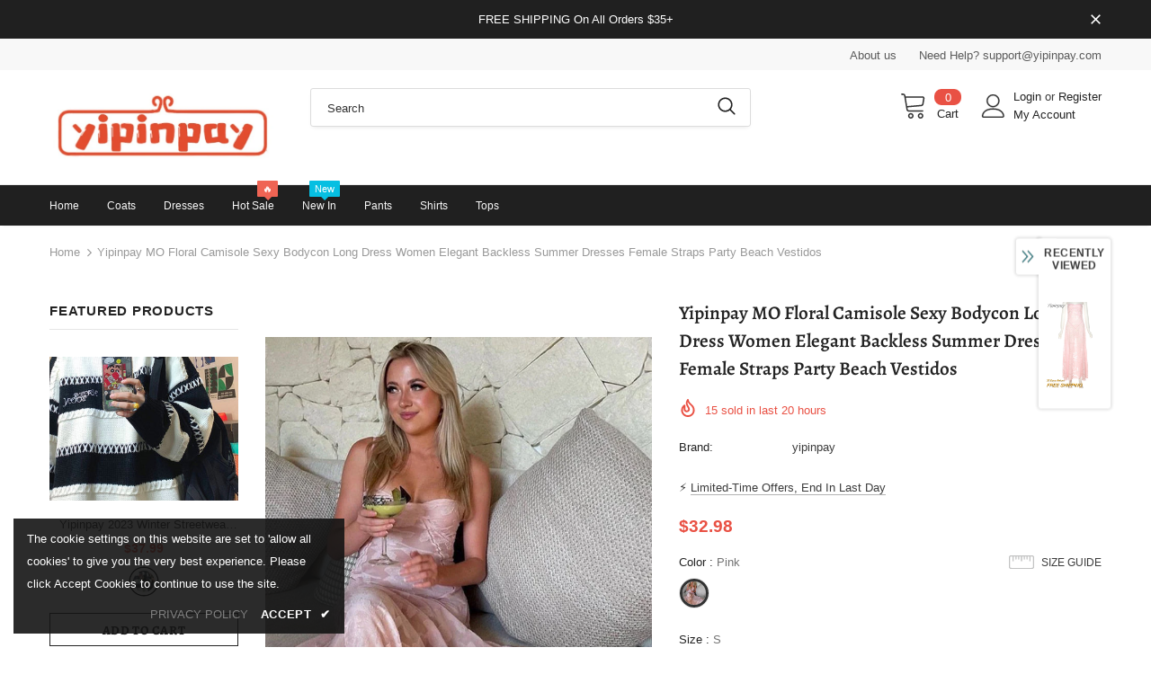

--- FILE ---
content_type: text/css
request_url: https://yipinpay.com/cdn/shop/t/2/assets/theme-styles.css?v=89506525598287936941769052982
body_size: 47057
content:
@font-face{font-family:fontawesome;src:url(fontawesome-webfont.woff2) format("woff2"),url(fontawesome-webfont.woff) format("woff"),url(fontawesome-webfont.ttf) format("truetype");font-display:swap}*:focus{outline:none}button:focus{outline:none}.wrapper-overlay{position:fixed;background-color:#232323cc;top:0;left:0;bottom:0;right:0;cursor:pointer;display:none;z-index:4}html{padding-bottom:0!important;position:relative;-webkit-font-smoothing:antialiased}html.halo-modal-open body,html.translate-overlay body,html.cart-show body,html.customer-show body,html.options-show body,html.sidebar-open body{overflow-y:hidden;height:100%}html.halo-modal-open .wrapper-overlay,html.translate-overlay .wrapper-overlay,html.cart-show .wrapper-overlay,html.customer-show .wrapper-overlay,html.options-show .wrapper-overlay,html.sidebar-open .wrapper-overlay{display:block}html,body{font-size:var(--font_size);color:var(--body_color)}body{background-color:var(--body_bg);margin:0 auto;font-family:var(--fonts_name),"Arial","sans-serif";line-height:var(--font_size_plus8);letter-spacing:normal;opacity:1!important;visibility:visible!important}img{max-width:100%;height:auto;border:none}.hide{display:none}.lazyload,.lazyloading{opacity:0}.lazyloaded{opacity:1;transition:opacity .3s}.placeholder-svg{display:block;fill:#78818826;stroke:#78818833;background-color:#7881881a;width:100%;height:100%;max-width:100%;max-height:100%;border:1px solid rgba(120,129,136,.2);stroke-width:.1px}svg{fill:currentColor;stroke:currentColor;width:20px;height:20px}fieldset,legend{border:none}input:-webkit-autofill{-webkit-box-shadow:0 0 0 40px white inset;-webkit-text-fill-color:var(--body_color)}input::-ms-clear,select::-ms-expand{display:none}blockquote{border:none;background-color:#fafafa;color:var(--color_ipt);font-size:var(--font_size);line-height:var(--font_size_plus12);font-style:normal;margin:0;padding:20px 35px}input[type=image]{width:auto}textarea,input[type=text],input[type=password],input[type=datetime],input[type=datetime-local],input[type=date],input[type=month],input[type=time],input[type=week],input[type=number],input[type=email],input[type=url],input[type=search],input[type=tel],input[type=color]{margin:0;border-radius:0;-webkit-appearance:none;-moz-appearance:none;appearance:none}input[type=text],input[type=password],input[type=datetime],input[type=datetime-local],input[type=date],input[type=month],input[type=time],input[type=week],input[type=number],input[type=email],input[type=url],input[type=search],input[type=tel],input[type=color]{padding:7px 12px 5px;line-height:var(--font_size_plus10)}input[type=checkbox],.custom-radio input[type=radio]{vertical-align:top;margin-right:10px;display:none}input[type=checkbox]+label{padding-left:26px;cursor:pointer;margin-bottom:9px;position:relative}input[type=checkbox]+label:before{position:absolute;content:"";top:2.5px;left:0;border:1px solid var(--border_checkbox);width:14px;height:14px;background-color:#fff}input[type=checkbox]+label:after{content:"";width:9px;height:5px;position:absolute;top:6px;left:3px;border:2px solid #232323;border-top:none;border-right:none;background:#fff0;transform:rotate(-45deg);transition:all .1s}input[type=checkbox]:not(:checked)+label:after{opacity:0;-ms-filter:"progid:DXImageTransform.Microsoft.Alpha(opacity=0)";filter:alpha(opacity=0);transform:scale(0) rotate(-45deg)}input[type=checkbox]:checked+label:after{opacity:1;-ms-filter:"progid:DXImageTransform.Microsoft.Alpha(opacity=100)";filter:alpha(opacity=100);transform:scale(1) rotate(-45deg)}.custom-radio input[type=radio]+label{cursor:pointer;margin-bottom:9px;position:relative;padding-left:24px}.custom-radio input[type=radio]+label:before{position:absolute;content:"";top:2px;left:0;width:14px;height:14px;border:1px solid #cecece;border-radius:50%}.custom-radio input[type=radio]+label:after{position:absolute;content:"";border:4px solid var(--page_title_color);border-radius:50%;top:5px;left:3px;transition:all .1s}.custom-radio input[type=radio]:not(:checked)+label:after{opacity:0;-ms-filter:"progid:DXImageTransform.Microsoft.Alpha(opacity=0)";filter:alpha(opacity=0);transform:scale(0)}.custom-radio input[type=radio]:checked+label:after,.custom-radio input[type=radio]+label:hover:after{opacity:1;-ms-filter:"progid:DXImageTransform.Microsoft.Alpha(opacity=100)";filter:alpha(opacity=100);transform:scale(1)}select{border-radius:0;border:1px solid var(--border_input);display:block;width:100%;padding:7px 32px 5px 12px;line-height:var(--font_size_plus10);outline:none;position:relative;background-color:#fff0;z-index:2;-webkit-appearance:none;-moz-appearance:none;appearance:none;min-height:36px}select *{outline:none;background:#fff;color:var(--color_ipt);border:none}select+.icon-dropdown{width:30px;position:absolute;bottom:0;right:2px;background-color:#fff0;height:36px;top:inherit;z-index:1;display:-moz-flex;display:flex;-moz-align-items:center;-ms-align-items:center;align-items:center;justify-content:center}select+.icon-dropdown .fa{font-size:16px}.main-content{display:block;min-height:500px;padding-bottom:105px}.main-content input[type=text],.main-content input[type=password],.main-content input[type=email],.main-content input[type=tel],.main-content textarea{height:initial;padding:7px 12px 5px;border:1px solid var(--border_input);color:var(--color_ipt);border-radius:0;width:100%;max-width:380px;display:block;outline:none}.template-index .main-content{padding-bottom:0}label{font-size:var(--font_size);font-weight:600;line-height:var(--font_size_plus8);color:var(--page_title_color)}label em{color:#f1152f;font-weight:500;font-style:normal;margin-left:3px}ul,ol{padding:0;list-style:none;margin-bottom:20px}ul li,ol li{margin-bottom:.25em}a{transition:all .3s ease;color:var(--link_color)}a:hover{color:var(--link_color_hover);outline:none;text-decoration:none}.errors ul{padding-left:0}.form-success{border:1px solid var(--border_color_1);margin-bottom:20px;padding:5px 20px 5px 30px}h1,h2,h3,h4,h5,h6{font-weight:700;line-height:1.25em;margin:0;padding:0}h1{font-size:2.307692308em;margin-bottom:1em}h2{font-size:2em;margin-bottom:1em}h3{font-size:20px;margin-bottom:1.25em}h4{font-size:17px;margin-bottom:1.5em}h5{font-size:15px;margin-bottom:1.5em}h6{font-size:1em;margin-bottom:1.5em}p:last-child,p:last-of-type{margin-bottom:0}small{font-size:12px}table{border:1px solid var(--border_color_1);min-width:100%}table td,table th{border-bottom:1px solid var(--border_color_1);padding:9px 15px}table th{font-size:11px;text-transform:uppercase;font-weight:700}.btn{text-transform:uppercase;font-weight:700;line-height:var(--font_size_plus8);outline:none;overflow:hidden;text-overflow:ellipsis;white-space:nowrap;border-radius:0;border:1px solid rgba(255,255,255,0);min-width:130px;max-width:100%;transition:all .3s ease;padding:var(--padding_btn)!important;font-size:var(--font_size_btn);letter-spacing:var(--letter_spacing_btn)}.btn:hover,.btn:focus{outline:none;box-shadow:none}.btn[disabled]{background:var(--bg_sold_out)!important;border-color:var(--bg_sold_out)!important;color:var(--sold_out_text)!important;opacity:1;-ms-filter:"progid:DXImageTransform.Microsoft.Alpha(opacity=100)";filter:alpha(opacity=100)}.error-message-input{display:block;font-size:var(--font_size_minus1);margin-top:10px;color:#dc4032;font-style:italic}.error-message-input:empty{display:none}.error-message-input i{margin-right:4px}.close{opacity:1;-ms-filter:"progid:DXImageTransform.Microsoft.Alpha(opacity=100)";filter:alpha(opacity=100);float:none}.close svg{width:17px;height:17px}.close:hover,.close:focus{opacity:1;-ms-filter:"progid:DXImageTransform.Microsoft.Alpha(opacity=100)";filter:alpha(opacity=100)}.fancybox-slide .fancybox-image-wrap{backface-visibility:visible;-moz-backface-visibility:visible;-webkit-backface-visibility:visible}.not_img{height:50vh;line-height:50vh;background-color:#23232333;width:100%;display:block;text-align:center;font-size:24px;font-weight:700;color:#fff;text-shadow:0 1px 0 #ccc,0 2px 0 #c9c9c9,0 3px 0 #bbb,0 4px 0 #b9b9b9,0 5px 0 #aaa,0 6px 1px rgba(0,0,0,.1),0 0 5px rgba(0,0,0,.1),0 1px 3px rgba(0,0,0,.3),0 3px 5px rgba(0,0,0,.2),0 5px 10px rgba(0,0,0,.25),0 10px 10px rgba(0,0,0,.2),0 20px 20px rgba(0,0,0,.15)}.header-top .top-message{font-size:var(--font_size);font-weight:500;text-transform:uppercase;letter-spacing:.05em;text-align:center;padding:8px 25px;position:relative}.header-top .top-message p a{border-bottom:1px solid rgba(255,255,255,0)}.header-top .close{display:inline-block;width:20px;height:20px;vertical-align:top;position:absolute;top:50%;right:-3px;transform:translateY(-50%);margin-top:-.5px}.svg-mb{width:60px;height:50px;display:-moz-flex;display:flex;-moz-align-items:center;-ms-align-items:center;align-items:center}.svg-mb a{display:-moz-inline-flex;display:inline-flex}.svg-mb .icon-search svg{position:relative;top:-1px}.icon-user svg{width:21px;height:21px;stroke-width:10px}.icon-search{display:-moz-inline-flex;display:inline-flex}.icon-search+.search-form{display:none}.cart-icon{position:relative;padding-right:10px;width:65px}.wrapper-top-cart .cart-icon svg{stroke:#fff0;width:22px;height:21px}.header-links .wishlist svg{width:19px;height:18px;position:relative;top:4px;margin-right:5px}.cart-icon .cartCount{position:absolute;top:7px;right:-1px;min-width:23px;min-height:23px;text-align:center;padding:2px 0 0 1px;border-radius:50%;z-index:2;font-weight:500}.icon-nav{border:none;outline:none;padding:0;display:block;width:24px;height:24px;position:relative}.icon-nav .icon-line{display:block;width:24px;height:2px;margin:3px 0;position:absolute;left:0;right:0;top:0;background-color:var(--color_menu_mb)}.icon-nav .icon-line:before,.icon-nav .icon-line:after{background-color:var(--color_menu_mb);display:block;width:24px;height:2px;margin:3px 0;position:absolute;left:0;right:0;content:"";transition:transform .3s;transition-delay:.2s;-moz-transition-delay:.2s;-webkit-transition-delay:.2s;-o-transition-delay:.2s;-ms-transition-delay:.2s}.icon-nav .icon-line:before{top:5px}.icon-nav .icon-line:after{top:12px}.close-menu-mb{display:none}.close-menu-mb.menu-open{display:block;position:fixed;background:var(--bg_sale);z-index:33;top:0;right:0;width:40px;height:40px}.close-menu-mb.menu-open .icon-line{background-color:#fff0}.close-menu-mb.menu-open .icon-line:before,.close-menu-mb.menu-open .icon-line:after{background-color:var(--sale_text);left:8px}.close-menu-mb.menu-open .icon-line:before{transform:rotate(45deg);top:12px}.close-menu-mb.menu-open .icon-line:after{transform:rotate(-45deg)}.header-mb,.header-mb-items{display:-moz-flex;display:flex;-moz-align-items:center;-ms-align-items:center;align-items:center}.header-logo{margin:0;font-size:20px}.header-logo .logo-title{display:inline-block}.header-logo .logo-title svg{width:100%;height:auto}.header-mb:not(.header_mobile_2){justify-content:space-between}.header-mb.header_mobile_2 .header-mb-right{width:185px}.header-mb.header_mobile_2 .header-mb-right .search-form{position:absolute}.header-mb.header_mobile_2 .header-mb-right .search-mb .icon-search{width:auto}.header-mb.header_mobile_2 .header-mb-middle{display:none}.header-mb.header_mobile_2 .header-mb-left{width:calc(100% - 185px)}.header-mb .header-mb-middle{width:-ms-calc(100% - (120px + 125px));width:calc(100% - 245px);justify-content:center;padding-left:5px}.header-mb .header-mb-middle .header-logo{padding:1px 5px 3px}.header-mb .header-mb-right{justify-content:flex-end;width:125px}.header-mb .header-mb-right .svg-mb{justify-content:flex-end}.header-default .header-mb .header-mb-right .cart-icon svg{width:21px;height:21px}.wishlist .fa{font-size:var(--font_size_plus2);margin-right:5px;line-height:20px;vertical-align:middle}.wishlist .wishlist-text{display:inline-block;vertical-align:middle}.nav-search .input-group-field{border:none;background-color:#fff0;margin:0;font-size:var(--font_size);line-height:var(--font_size_plus8)}.nav-search .icon-search{background:#fff0;min-width:45px}.lang-currency-groups .label-text{display:block;font-size:var(--font_size_plus1);letter-spacing:normal;text-transform:capitalize;font-weight:400;padding:7px 0 6px}.lang-currency-groups .dropdown-menu{display:-moz-flex;display:flex;flex-wrap:wrap;position:static;border:none;padding:0;width:100%;min-width:inherit;margin:0;border-radius:0;z-index:inherit;top:inherit;left:inherit;float:none;font-size:var(--font_size);background:inherit}.lang-currency-groups .btn-group{display:block;text-transform:uppercase}.lang-currency-groups .btn-group .dropdown-item{display:block;padding:9px 15px 7px 0;flex:0 0 50%;max-width:50%;color:var(--color_menu_level3)}.lang-currency-groups .btn-group .dropdown-item .img-icon,.lang-currency-groups .btn-group .dropdown-item .text{display:inline-block;vertical-align:middle}.lang-currency-groups .btn-group .dropdown-item .text{position:relative;top:2.5px;border-bottom:1px solid rgba(255,255,255,0);line-height:var(--font_size_plus2)}.lang-currency-groups .btn-group .dropdown-item.active .text{font-weight:500;border-bottom-color:var(--color_menu_level3)}.lang-currency-groups .btn-group .dropdown-item:hover,.lang-currency-groups .btn-group .dropdown-item:focus,.lang-currency-groups .btn-group .dropdown-item:active,.lang-currency-groups .btn-group .dropdown-item.active{color:inherit;background-color:inherit}.lang-currency-groups .btn-group .img-icon{margin-right:8px;width:23px;display:block}.lang-currency-groups .btn-group .img-icon img{min-height:16px;width:auto;-o-object-fit:contain;object-fit:contain}.customer-content{text-align:left}.customer-content .action-btn{margin-bottom:22px;text-align:center}.customer-content .action-btn .forgot-password{color:var(--body_color)}.customer-content .action-btn .forgot-password:before{background-color:var(--body_color)!important}.customer-content .btn{display:block;width:100%}.customer-content .btn-login{background:var(--background_2);color:var(--color_2);border-color:#727272;margin-bottom:16px}.customer-content .btn-login:hover,.customer-content .ct-register .btn-register{background:var(--background_1);color:var(--color_1);border-color:var(--border_1)}.customer-content .ct-register .btn-register:hover{background:var(--background_2);color:var(--color_2);border-color:var(--border_2)}.customer-content .form-group{margin-bottom:15px}.customer-content .form-group label{font-weight:500}.customer-content .form-group .form-control{border-color:var(--border_input)}.customer-content .form-group input{-webkit-box-shadow:0 0 0 40px white inset;-webkit-text-fill-color:var(--body_color)}.customer-content .form-group input:focus{box-shadow:none;-webkit-box-shadow:0 0 0 40px white inset;-webkit-text-fill-color:var(--body_color)}.customer-content .acc{color:var(--body_color);display:block;margin-bottom:16px;text-align:center;font-weight:500}.customer-content .btn-logout{background:var(--background_1);color:var(--color_1);border-color:var(--border_1)}.customer-content .btn-logout:hover{background:var(--background_2);color:var(--color_2);border-color:var(--border_2)}body.layout_style_1170 .customer-content .btn-login{background:var(--background_1);color:var(--color_1);border-color:var(--border_1);margin-bottom:16px}body.layout_style_1170 .customer-content .btn-login:hover,body.layout_style_1170 .customer-content .ct-register .btn-register{background:var(--background_2);color:var(--color_2);border-color:var(--border_2);box-shadow:0 3px 5px #0003}body.layout_style_1170 .customer-content .ct-register .btn-register:hover{background:var(--background_1);color:var(--color_1);border-color:var(--border_1)}.ct_login{background-color:var(--body_bg);padding:15px 30px 25px}.site-nav li{margin:0}.site-nav li a{position:relative;display:block}.site-nav li a .icon-dropdown{opacity:.4;-ms-filter:"progid:DXImageTransform.Microsoft.Alpha(opacity=40)";filter:alpha(opacity=40);right:6px}.site-nav .icon-dropdown{width:20px;display:inline-block;font-size:19px;position:absolute;top:13px}.site-nav .menu-mb-title{letter-spacing:.05em;font-size:var(--font_size_plus1);font-weight:600;text-transform:uppercase;padding:13px 20px 11px;position:relative;text-align:center;cursor:pointer}.site-nav .menu-mb-title .icon-dropdown{left:20px;text-align:left}.site-nav .menu-lv-1>a{letter-spacing:.05em;font-size:var(--font_size_plus1);font-weight:700;text-transform:uppercase;padding:13px 20px 11px}.site-nav .menu-lv-2>a{padding:13px 20px 11px}.site-nav .menu-lv-2 .site-nav-dropdown{margin:13px 0}.site-nav .menu-lv-3>a{padding:8px 20px 6px}.site-nav .mega-menu .menu-lv-2>a{text-transform:uppercase;font-weight:600}.site-nav .mega-menu .mega-banner{padding:8px 10px;text-align:center}.site-nav .mega-menu .mega-banner .title{font-size:var(--font_size);font-weight:600;text-transform:uppercase;letter-spacing:.02em;line-height:1.7em;color:#232323;margin-bottom:8px;padding:6px 0 4px}.site-nav .mega-menu .mega-banner .col-left{margin-bottom:18px}.site-nav .mega-menu .mega-banner .col-right{padding-top:12px}.site-nav .mega-menu .product-item .product-bottom{text-align:center}.site-nav .mega-menu .product-item .product-top{max-width:120px;margin-left:auto;margin-right:auto}.site-nav .mega-menu .product-item .product-image{margin-bottom:15px}.site-nav .mega-menu .product-item .product-image img{max-height:160px}.site-nav .mega-menu .product-item .spr-badge,.site-nav .mega-menu .product-item .price-box{margin-bottom:10px}.site-nav .mega-menu .product-item .product-title{margin-bottom:5px}.site-nav .mega-menu .product-item .btn{width:inherit;display:inline-block;min-width:inherit;padding:0;border:none;font-size:var(--font_size);border-bottom:1px solid rgba(35,35,35,.7);background:#fff0}.site-nav .mega-menu .style_2 .mega-banner{padding-top:18px;display:-moz-flex;display:flex}.site-nav .mega-menu .style_2 .mega-banner .col-right{margin-left:6px}.site-nav .mega-menu .style_2 .mega-banner .col-left>a{margin-bottom:6px}.site-nav .mega-menu .style_2 .mega-col{padding:0;margin:0}.site-nav .mega-menu .style_3 .menu-lv-2 img{margin:5px 0}.site-nav .mega-menu .style_5 .product-item{padding:0 15px}.site-nav .mega-menu .style_5 .product-item .product-image img{max-height:250px}.site-nav .mega-menu .style_5 .product-item .product-top{max-width:170px}.site-nav .mega-menu .style_5 .product-item .action{display:none}.site-nav .mega-menu .style_5 .skin-2 h3{text-align:left;padding-top:25px;font-weight:900}.site-nav .mega-menu .style_5 .skin-2 .azbrandstable{list-style:none;margin:0!important;max-width:320px;text-align:left}.site-nav .mega-menu .style_5 .skin-2 .azbrandstable .vendor-letter-menu{display:inline-block;width:28px;text-align:left;margin-bottom:8px}.site-nav .mega-menu .style_5 .skin-2 .azbrandstable .vendor-letter-menu a{font-size:14px}.site-nav .mega-menu .style_5 .skin-2 .azbrandstable .vendor-letter-menu a:not(.readonly){opacity:.5;pointer-events:none}.site-nav .mega-menu .style_5 .skin-2 .azbrandstable .vendor-letter-menu a:hover span{text-transform:capitalize;text-underline-position:under;text-decoration:underline}.site-nav .mega-menu .style_5 .skin-2 .link-brands{text-align:left;text-transform:none;text-underline-position:under;text-decoration:underline;margin-top:2px}.site-nav .mega-menu .mega-cms-block{margin-top:5px}.site-nav .mega-menu .mega-cms-block .title{font-size:var(--font_size);line-height:var(--font_size_plus8);text-transform:uppercase;letter-spacing:normal;font-weight:600;margin-bottom:8px}.site-nav .mega-menu .mega-cms-block .rte-setting{line-height:var(--font_size_plus10);font-style:italic;font-size:var(--font_size);color:var(--breadcrumb_color);margin-bottom:17px}.site-nav .mega-menu .mega-cms-block .read-more{display:inline-block;line-height:var(--font_size_plus10);color:var(--breadcrumb_color);font-weight:500}.site-nav .mega-menu .mega-cms-block .read-more:before{width:100%;background-color:var(--breadcrumb_color);visibility:visible;bottom:1px}.site-nav .icon-label{font-size:var(--font_size_minus2);font-weight:500;letter-spacing:normal;margin:0 0 0 10px;line-height:1em;padding:4px 6px 3px;text-transform:capitalize;position:relative;top:-1px;border-radius:1px;text-align:center}.site-nav .icon-label:before{content:"";border:5px solid transparent;position:absolute}.slick-slider img{margin-left:auto;margin-right:auto}.slick-slider .slick-track{min-width:100%}.slick-arrow{width:36px;height:36px;padding:0;position:absolute;cursor:pointer;top:50%;-moz-transform:translateY(-50%);-o-transform:translateY(-50%);-ms-transform:translateY(-50%);-webkit-transform:translateY(-50%);transform:translateY(-50%);z-index:1;outline:none;-webkit-transition:all .5s ease;-moz-transition:all .5s ease;-ms-transition:all .5s ease;-o-transition:all .5s ease;transition:all .5s ease;-moz-border-radius:50%;-webkit-border-radius:50%;-ms-border-radius:50%;-o-border-radius:50%;border-radius:50%}.slick-arrow .fa{font-size:20px;font-weight:600}.slick-arrow.slick-prev{left:-2px;padding-top:3px;padding-right:1px}.slick-arrow.slick-next{right:-2px;padding-left:2px;padding-top:3px}.slick-arrow.slick-disabled{opacity:.4;-ms-filter:"progid:DXImageTransform.Microsoft.Alpha(opacity=40)";filter:alpha(opacity=40);cursor:pointer}.slick-dots{display:block;padding:0;margin:0;text-align:center;letter-spacing:-.33em;line-height:0}.slick-dots li{display:inline-block;font-size:0px;margin:0 7px;width:12px;height:12px;letter-spacing:normal}.slick-dots li button{width:12px;height:12px;-moz-border-radius:50%;-webkit-border-radius:50%;-ms-border-radius:50%;-o-border-radius:50%;border-radius:50%;border:1px solid #707979;background:#707979;padding:0;outline:none;cursor:pointer}.slick-dots li.slick-active button{background:#fff0;border-color:#505656}.slick-dots li:first-child{margin-left:0}.slick-dots li:last-child{margin-right:0}.home-slideshow,.lookbook-slideshow{position:relative}.home-slideshow .slick-dots,.lookbook-slideshow .slick-dots{z-index:1}.home-slideshow .images-contain,.lookbook-slideshow .images-contain{text-align:center}.home-slideshow .item,.lookbook-slideshow .item{position:relative}.home-slideshow .slide-action{width:100%}.home-slideshow .slick-arrow,.lookbook-slideshow .slick-arrow{top:48%;border-width:2px;opacity:0;-ms-filter:"progid:DXImageTransform.Microsoft.Alpha(opacity=0)";filter:alpha(opacity=0);width:72px;height:72px;padding-top:7px}.home-slideshow .slick-arrow svg,.lookbook-slideshow .slick-arrow svg{width:25px;height:25px;stroke-width:.2px}.home-slideshow .slick-arrow.slick-prev,.lookbook-slideshow .slick-arrow.slick-prev{padding-right:2px}.home-slideshow:hover .slick-arrow,.lookbook-slideshow:hover .slick-arrow{opacity:1;-ms-filter:"progid:DXImageTransform.Microsoft.Alpha(opacity=100)";filter:alpha(opacity=100)}.home-slideshow .fluid-width-video-wrapper{width:100%;position:relative;padding:0}.home-slideshow [data-video-mp4] .video{position:absolute;top:0;left:0;width:100%}.home-slideshow [data-video-mp4] .fluid-width-video-wrapper:before{top:0;left:0;right:0;bottom:0;content:"";z-index:2;opacity:.4;-ms-filter:"progid:DXImageTransform.Microsoft.Alpha(opacity=40)";filter:alpha(opacity=40);background-color:#866965;position:absolute}.home-slideshow:not(.hasvideo) .init-slider{overflow:hidden}.home-slideshow:not(.hasvideo) .init-slider .slideshow{transition:all .5s;letter-spacing:-.31em}.home-slideshow:not(.hasvideo) .slideshow.active .item,.home-slideshow:not(.hasvideo) .slideshow .item.slide-active{display:inline-block!important;letter-spacing:normal;vertical-align:top}.home-slideshow:not(.hasvideo) [data-init-slideshow]:not(.active) .slide-active{width:100%}.home-slideshow:not(.hasvideo) [data-init-slideshow][data-fade=true] .item{opacity:0!important;left:0!important}.home-slideshow:not(.hasvideo) [data-init-slideshow][data-fade=true] .item.slide-active{opacity:1!important;z-index:1}.home-slideshow:not(.hasvideo) [data-init-slideshow][data-fade=true] .item.slide-active img{cursor:pointer}.slideshow:not(.slick-slider) .item+.item,.lookbook-slideshow:not(.slick-slider) .item+.item{display:none}.slide-content{text-align:center;padding:25px 25px 30px}.slide-content:after{display:table;content:""}.slide-content .slide-sub{letter-spacing:.02em;text-transform:capitalize;margin-bottom:20px;font-weight:400}.slide-content .slide-heading{letter-spacing:.05em;font-weight:700;margin-bottom:24px;text-transform:uppercase;position:relative;padding-bottom:17px}.slide-content .slide-heading .line{position:absolute;left:50%;bottom:0;-moz-transform:translateX(-50%);-o-transform:translateX(-50%);-ms-transform:translateX(-50%);-webkit-transform:translateX(-50%);transform:translate(-50%);height:2px;width:40px}.slide-content .slide-text{margin-bottom:35px;max-width:425px;margin-left:auto;margin-right:auto}.slide-content .slide-button{min-width:270px;padding:10px 25px 8px;-webkit-box-shadow:0 2px 2px rgba(0,0,0,.1);-moz-box-shadow:0 2px 2px rgba(0,0,0,.1);box-shadow:0 2px 2px #0000001a}.slide-content .slide-button:hover{background-color:var(--background_2)!important;color:var(--color_2)!important;border-color:var(--background_2)!important}.slide-content.text_left{text-align:left}.slide-content.text_right{text-align:right}.slide-content.text_center{text-align:center}.slide-content.style_2:before{content:"";position:absolute;border:4px solid;width:calc(100% - 20px);height:calc(100% - 20px);left:10px;top:10px;z-index:-1}.slide-content.style_2 .slide-heading{font-family:var(--fonts_name_2);letter-spacing:0;font-weight:400;text-transform:none!important;margin-bottom:4px!important}.slide-content.style_2 .slide-sub{letter-spacing:.05em;text-transform:uppercase;margin-bottom:10px;font-weight:900}.slide-content.style_2 .slide-button{border-radius:0!important;min-width:300px!important}.slide-content.style_2 .slide-text{margin-bottom:33px}.slide-content.style_3:before{content:"";position:absolute;border:1px solid;width:calc(100% - 20px);height:calc(100% - 20px);left:10px;top:10px;z-index:-1}.slide-content.style_3 .slide-heading{font-family:var(--fonts_name_2);letter-spacing:.05em;font-weight:900;text-transform:none!important;margin-bottom:0!important;padding-bottom:10px;text-transform:uppercase!important}.slide-content.style_3 .slide-sub{letter-spacing:.05em;text-transform:uppercase;margin-bottom:10px;font-weight:700}.slide-content.style_3 .slide-button{border-radius:0!important;min-width:160px!important;box-shadow:none;padding:9px 25px 7px!important}.slide-content.style_3 .slide-button:hover{border-color:var(--border_2)!important}.slide-content.style_3 .slide-text{margin-bottom:25px}.border-bt-hover{position:absolute;left:0;width:0;bottom:-.3rem;height:2px;content:"";display:block;-webkit-transition:width .3s ease;-moz-transition:width .3s ease;-ms-transition:width .3s ease;-o-transition:width .3s ease;transition:width .3s ease}.banner-item{position:relative}.banner-item .img-box{text-align:center}.banner-item .banner-title{font-size:16px;letter-spacing:.05em;font-weight:700;text-transform:uppercase;margin:0;display:inline-block;position:relative}.banner-item .des{font-size:var(--font_size);line-height:var(--font_size_plus10)}.banner-item .content-box{position:absolute;top:50%;left:50%;-moz-transform:translate(-50%,-50%);-o-transform:translate(-50%,-50%);-ms-transform:translate(-50%,-50%);-webkit-transform:translate(-50%,-50%);transform:translate(-50%,-50%);min-width:90%;text-align:center}.banner-item:hover .border-bt-hover{width:100%}.widget-title{text-align:center;padding-top:15px;margin-bottom:25px}.widget-title.style_3{margin-bottom:50px;padding-top:70px}.widget-title.style_3 .box-title{font-family:var(--fonts_name_2);font-size:34px;text-transform:none;letter-spacing:0;font-weight:400;margin-bottom:10px}.widget-title.style_3 .box-title:before{content:none}.widget-title.style_3 .box-title .title{padding:0}.widget-title .box-title{color:var(--page_title_color);position:relative}.widget-title .box-title .title{padding:0 24px;position:relative;z-index:1;background-color:var(--body_bg)}.widget-title .box-title:before{position:absolute;content:"";height:1px;background-color:var(--border_widget_title);top:-moz-calc(50% - .5px);top:-webkit-calc(50% - .5px);top:-ms-calc(50% - .5px);top:calc(50% - .5px);left:0;right:0;width:100%}.widget-title .box-title+p{margin-bottom:30px;line-height:var(--font_size_plus10);max-width:770px;margin-left:auto;margin-right:auto;position:relative;top:-2px}.widget-title .view_all{display:inline-block;text-transform:uppercase;font-weight:600;color:var(--body_color);padding-left:13px;position:relative}.widget-title .view_all:before{position:absolute;content:"";top:3px;left:5px;width:1px;height:14px;background-color:#787878}.widget-title .box-link{display:block;width:100%;font-size:14px;text-transform:uppercase;font-weight:700;letter-spacing:.05em}.widget-title.not-before{margin-top:0}.widget-title.not-before .box-title .title{background-color:#fff0}.widget-title.not-before .box-title:before{display:none}.widget-title.style-3{text-align:left;padding:0;position:relative}.widget-title.style-3 .box-title{border-bottom:2px solid var(--border_widget_title);padding:12px 60px 12px 0}.widget-title.style-3 .box-title .title{padding:0}.widget-title.style-3 .view_all{position:absolute;top:14px;right:0;margin-top:0;text-transform:capitalize;font-weight:400;color:var(--page_title_color)}.widget-title.style-3 .view_all:before{display:none}.image-swap{position:relative}.image-swap .images-one,.image-swap .images-two{-webkit-transition:all .5s ease;-moz-transition:all .5s ease;-ms-transition:all .5s ease;-o-transition:all .5s ease;transition:all .5s ease}.image-swap .images-two{position:absolute!important;top:0;left:0;bottom:0;right:0;opacity:0;-ms-filter:"progid:DXImageTransform.Microsoft.Alpha(opacity=0)";filter:alpha(opacity=0);width:100%;height:100%;cursor:pointer}.sizes-list{margin:0 0 15px;letter-spacing:-.33em}.sizes-list li{display:inline-block;letter-spacing:normal;margin:0 2.5px}.sizes-list li:first-of-type{margin-left:0}.sizes-list li:last-of-type{margin-right:0}.sizes-list li a{min-width:27px;-moz-border-radius:13px;-webkit-border-radius:13px;-ms-border-radius:13px;-o-border-radius:13px;border-radius:13px;color:#2d2d2d;border:1px solid #e7e7e7;background-color:#fff;display:block;text-align:center;padding:3px 5px 2px;font-weight:500}.sizes-list li a:hover{background:var(--background_1);color:var(--color_1);border-color:var(--border_1)}.sizes-list li.hide-col5 a{border:none;background-color:transparent}.sizes-list li.hide-col5 a:hover{color:#2d2d2d;background-color:transparent}.item-swatch{list-style:none;padding:0;margin:0;letter-spacing:-.33em;line-height:0}.item-swatch li{display:inline-block;margin:0 4px;letter-spacing:normal;text-align:center;vertical-align:middle;position:relative}.item-swatch li:first-of-type{margin-left:0}.item-swatch li:last-of-type{margin-right:0}.item-swatch li label{width:30px;height:30px;-moz-border-radius:15px;-webkit-border-radius:15px;-ms-border-radius:15px;-o-border-radius:15px;border-radius:15px;margin:0;background-size:cover;cursor:pointer;background-position:center;background-repeat:no-repeat;border:3px solid #fff;-webkit-box-shadow:0 0 0 1px var(--border_bt_sidebar);-moz-box-shadow:0 0 0 1px var(--border_bt_sidebar);box-shadow:0 0 0 1px var(--border_bt_sidebar);overflow:hidden}.item-swatch li label.active{-webkit-box-shadow:0 0 0px 1.5px #000;-moz-box-shadow:0 0 0px 1.5px #000;box-shadow:0 0 0 1.5px #000}.item-swatch li label img{max-height:24px;max-width:24px;width:100%;object-fit:cover}.item-swatch li label img.file_img{width:100%;height:100%}.item-swatch li a{width:30px;height:30px;display:inline-block;cursor:pointer;line-height:31px;text-align:center;font-size:var(--font_size);font-weight:500;color:#2d2d2d}.item-swatch li .tooltip{text-align:center;background:var(--background_1);color:var(--color_1);bottom:100%;padding:4px 7px;display:block;position:absolute;z-index:2;min-width:44px;left:50%;-moz-transform:translateX(-50%);-o-transform:translateX(-50%);-ms-transform:translateX(-50%);-webkit-transform:translateX(-50%);transform:translate(-50%);margin-bottom:12px;opacity:0;-ms-filter:"progid:DXImageTransform.Microsoft.Alpha(opacity=0)";filter:alpha(opacity=0);visibility:hidden;-webkit-transition:all .25s ease-out;-moz-transition:all .25s ease-out;-ms-transition:all .25s ease-out;-o-transition:all .25s ease-out;transition:all .25s ease-out;-webkit-box-shadow:2px 2px 6px rgba(0,0,0,.28);-moz-box-shadow:2px 2px 6px rgba(0,0,0,.28);box-shadow:2px 2px 6px #00000047;font-size:var(--font_size_minus1);font-weight:500;letter-spacing:normal;pointer-events:none}.item-swatch li .tooltip:after{border-left:solid transparent 7px;border-right:solid transparent 7px;border-top:solid var(--background_1) 7px;bottom:-7px;content:" ";height:0;left:50%;-moz-transform:translateX(-50%);-o-transform:translateX(-50%);-ms-transform:translateX(-50%);-webkit-transform:translateX(-50%);transform:translate(-50%);position:absolute;width:0}.item-swatch li:not(.group-swatch):hover .tooltip{opacity:1;-ms-filter:"progid:DXImageTransform.Microsoft.Alpha(opacity=100)";filter:alpha(opacity=100);visibility:visible;pointer-events:auto}.item-swatch li.group-swatch>div:hover .tooltip{opacity:1;-ms-filter:"progid:DXImageTransform.Microsoft.Alpha(opacity=100)";filter:alpha(opacity=100);visibility:visible;pointer-events:auto}.item-swatch.show--more{position:relative}.item-swatch.show--more .group-swatch{display:block!important}.item-swatch .group-swatch{position:absolute;width:100%;display:block;left:0;background:#fff;bottom:100%;margin:0 0 8px;letter-spacing:-.31em;padding-top:8px;text-align:var(--product_name_text_align)}.item-swatch .group-swatch>div{letter-spacing:normal;display:inline-block;margin:0 4px;position:relative;vertical-align:top}.item-swatch .group-swatch>div:first-child{margin-left:0}.product-label{position:absolute!important;top:0;right:0;z-index:2;letter-spacing:-.33em;text-align:right;pointer-events:none}.product-label .label{line-height:1em;font-size:var(--font_size);font-weight:400;text-transform:capitalize;padding:4px 7px 3px;border:none;margin:0;-moz-border-radius:1px;-webkit-border-radius:1px;-ms-border-radius:1px;-o-border-radius:1px;border-radius:1px;min-width:40px;min-height:19px;display:-webkit-inline-box;display:-webkit-inline-flex;display:-moz-inline-flex;display:-ms-inline-flexbox;display:inline-flex;-webkit-box-pack:center;-moz-box-pack:center;-ms-flex-pack:center;-webkit-justify-content:center;justify-content:center;-webkit-align-items:center;-moz-align-items:center;-ms-align-items:center;align-items:center;letter-spacing:normal;text-align:center}.product-label .sale-label{background-color:var(--bg_sale);color:var(--sale_text);margin-bottom:5px}.product-label .custom-label{background-color:var(--custom_label_bg);color:var(--custom_label_text)}.product-label .bundle-label{background-color:var(--bundle_label_bg);color:var(--bundle_label_text)}.product-label .new-label{background-color:var(--new_label_bg);color:var(--new_label_text);border:1px solid var(--new_label_border);padding:3px 7px 2px}.product-label .sold-out-label{background-color:var(--bg_sold_out);color:var(--sold_out_text);margin-bottom:5px}.hover-to-zoom{position:absolute;bottom:40px;left:50%;transform:translate(-50%);display:flex;background:#0003;color:#fff;font-size:14px;padding:5px 10px;border-radius:5px;width:max-content;min-width:225px}.hover-to-zoom svg{margin-right:8px}.quickview-button{background-color:var(--bg_quick_view);color:var(--color_quick_view);font-size:var(--font_size_minus1);font-weight:600;line-height:var(--font_size_plus7);text-transform:uppercase;padding:1px 20px 0;width:100%;display:block;white-space:nowrap;overflow:hidden;text-overflow:ellipsis;text-align:center}.quickview-button:hover{color:var(--color_quick_view)}.compare-button{background-color:var(--bg_quick_view);color:var(--color_quick_view)}.compare-button:hover{color:var(--color_quick_view)}.product-vendor{margin-bottom:4px}.product-vendor a{color:var(--color_vendor);font-size:var(--font_size);font-weight:500}.product-vendor a:hover{color:var(--color_vendor)}.product-title,.product-name{color:var(--color_title_pr);display:block;margin-bottom:4px;text-transform:var(--product_text_transform);font-size:var(--font_size);line-height:var(--font_size_plus10);font-weight:500}h1.product-title,h2.product-title{-webkit-line-clamp:unset}.product-title:hover,.product-name:hover{color:var(--color_title_pr_hover)}.price-box{font-size:var(--font_size_plus1);font-weight:600;line-height:var(--font_size_plus10);letter-spacing:normal;margin-bottom:12px}.price-box .price-regular{color:var(--color_price)}.price-box .old-price{color:var(--color_compare_price);text-decoration:line-through;margin-right:5px}.price-box .special-price{color:var(--color_price_sale)}.price-box .old-price:empty+.special-price{color:var(--color_price)}.price-box em{font-size:var(--font_size);font-weight:400;font-style:normal;margin-right:2px;color:var(--color-price-box)}.spr-icon.spr-icon-star:before,.spr-icon:before{color:var(--color_review)}.spr-icon-star-empty:before{color:var(--color_review_empty)}.spr-badge-starrating{margin-right:0!important}.spr-starrating.spr-summary-starrating{margin-right:10px}.spr-icon{padding:0 2px;font-size:105%!important;margin:0}.spr-icon:first-of-type{padding-left:0}.spr-icon.spr-icon-star,.spr-icon.spr-icon-star-hover{content:"\e800"!important}.spr-icon.spr-icon-star-empty,.spr-icon.spr-icon-star-half-alt{opacity:1!important}[class^=spr-icon-]:before,[class*=" spr-icon-"]:before{font-size:100%!important}.grid-item.grid-item-border .product-image,.product-img-box.grid-item-border{border:1px solid var(--border-product-image);padding:10px}.products-grid .wishlist-text{display:none}.products-grid .grid-item{margin-bottom:50px;margin-top:10px}.style_product_grid_2 .products-grid .grid-item .product-item.sold-out .product-top .product-des{display:none}.style_product_grid_2 .products-grid .grid-item .product-item.sold-out .product-label{top:50%;left:50%;right:auto;transform:translate(-50%,-50%)}.products-grid .grid-item .not_img{height:270px;line-height:270px;font-size:18px}.products-grid .grid-item .no-product .product-top{margin-bottom:10px}.products-grid .grid-item .product-details{display:none!important}.products-grid .grid-item.banner-img img{width:100%;object-fit:cover}.products-grid .product-image .product-grid-image,.products-grid .product-image img{min-height:216px}.products-grid.grid-2,.products-grid.grid-3,.products-grid.grid-4,.products-grid.grid-5{display:block;-webkit-column-gap:0;-moz-column-gap:0;column-gap:0;padding-bottom:40px}.products-grid.grid-2 .grid-item,.products-grid.grid-3 .grid-item,.products-grid.grid-4 .grid-item,.products-grid.grid-5 .grid-item{break-inside:avoid;break-inside:avoid-column;page-break-inside:avoid;-webkit-column-break-inside:avoid;-webkit-box-flex:0;-ms-flex:0 0 100%;flex:0 0 100%;max-width:100%}.products-grid.grid-2{-moz-column-count:2;-webkit-column-count:2;column-count:2}.product-item .product-top{position:relative;text-align:center}.product-item .product-grid-image{position:relative;display:block}.product-item .product-image{margin-bottom:15px}.product-item .product-image img{object-fit:contain;max-height:100%}.product-item .wishlist{margin-bottom:15px;display:inline-block;color:var(--color_wishlist)}.product-item .wishlist svg{width:26px;height:26px;background-color:var(--bg_wishlist);color:var(--color_wishlist);-moz-border-radius:50%;-webkit-border-radius:50%;-ms-border-radius:50%;-o-border-radius:50%;border-radius:50%;margin:0;font-size:13px;line-height:13px;text-align:center;padding:7px 6px 6px}.product-item .wishlist.whislist-added .fa,.product-item .wishlist.whislist-added svg{color:var(--color_wishlist);background-color:var(--bg_wishlist_active)}.style_product_grid_2 .product-item .wishlist.whislist-added svg{color:var(--color_price_sale)}.product-item .spr-badge{margin-bottom:9px}.product-item .spr-badge .spr-badge-starrating+.spr-badge-caption{display:none}.product-item .action{margin-bottom:12px}.product-item .btn,.product-item .product-shop .shopify-payment-button button.shopify-payment-button__button,.product-shop .shopify-payment-button .product-item button.shopify-payment-button__button,.product-item .product-shop .groups-btn .wishlist,.product-shop .groups-btn .product-item .wishlist,.product-item .tabs__product-page .spr-container .spr-summary-actions-newreview,.tabs__product-page .spr-container .product-item .spr-summary-actions-newreview,.product-item .addresses-page .btn-edit-delete a,.addresses-page .btn-edit-delete .product-item a{background:var(--background_2);color:var(--color_2);border-color:var(--border_2);width:100%}.product-item .btn:hover,.product-item .product-shop .shopify-payment-button button.shopify-payment-button__button:hover,.product-shop .shopify-payment-button .product-item button.shopify-payment-button__button:hover,.product-item .product-shop .groups-btn .wishlist:hover,.product-shop .groups-btn .product-item .wishlist:hover,.product-item .tabs__product-page .spr-container .spr-summary-actions-newreview:hover,.tabs__product-page .spr-container .product-item .spr-summary-actions-newreview:hover,.product-item .addresses-page .btn-edit-delete a:hover,.addresses-page .btn-edit-delete .product-item a:hover{background-color:var(--background_1);color:var(--color_1);border-color:var(--border_1)}.product-item .product-bottom{text-align:var(--product_name_text_align)}.template-collection .product-item .wrapper-compare{display:flex}.product-item .wrapper-compare{display:block;justify-content:space-between;align-items:center;position:relative;min-height:30px}.product-item .wrapper-compare .compare-button{opacity:0;visibility:hidden}.product-item .wrapper-compare .compare-button .compare-text{padding-right:22px;color:var(--page_title_color)}.product-item .wrapper-compare .compare-button .compare-text:before{position:absolute;content:"";top:2.5px;right:0;border:1px solid #202020;width:15px;height:15px;background-color:#fff}.product-item .wrapper-compare .compare-button .compare-text:after{content:"";width:9px;height:5px;position:absolute;top:6px;right:3px;border:2px solid #232323;border-top:none;border-right:none;background:#fff0;-moz-transform:rotate(-45deg);-o-transform:rotate(-45deg);-ms-transform:rotate(-45deg);-webkit-transform:rotate(-45deg);transform:rotate(-45deg);-webkit-transition:all .1s;-moz-transition:all .1s;-ms-transition:all .1s;-o-transition:all .1s;transition:all .1s;opacity:0;visibility:hidden}.product-item .wrapper-compare .compare-button.compare-added .compare-text:after{opacity:1;visibility:visible}.product-item .product-des{text-align:center;position:absolute;left:0;right:0;z-index:2;opacity:0;-ms-filter:"progid:DXImageTransform.Microsoft.Alpha(opacity=0)";filter:alpha(opacity=0);-webkit-transition:opacity .5s ease;-moz-transition:opacity .5s ease;-ms-transition:opacity .5s ease;-o-transition:opacity .5s ease;transition:opacity .5s ease;visibility:hidden}.product-item .product-des.abs-center{top:50%;z-index:3;-moz-transform:translateY(-50%);-o-transform:translateY(-50%);-ms-transform:translateY(-50%);-webkit-transform:translateY(-50%);transform:translateY(-50%)}.product-item .product-des.abs-bottom{bottom:0}.style_product_grid_2 .product-item .product-bottom .wrapper-vendor{display:flex;justify-content:space-between;align-items:center}.style_product_grid_2 .product-item .product-bottom .wrapper-vendor .product-vendor a{font-weight:900;text-transform:uppercase}.style_product_grid_2 .product-item .product-bottom .wrapper-vendor .product-vendor a:hover:before{background-color:var(--color_price_sale)}.style_product_grid_2 .product-item .product-bottom .wrapper-vendor .wishlist{margin-bottom:0;line-height:1}.style_product_grid_2 .product-item .product-bottom .wrapper-vendor .wishlist svg{stroke:none;width:16px;height:16px;background-color:transparent;padding:0}.style_product_grid_2 .product-item .product-bottom .wrapper-size{display:flex;justify-content:space-between;align-items:center;flex-wrap:wrap}.style_product_grid_2 .product-item .product-bottom .wrapper-size .spr-badge{margin:0}.style_product_grid_2 .product-item .product-bottom .wrapper-size .text-size{font-size:var(--font_size_minus4);text-transform:uppercase;color:gray;position:relative;top:0}.style_product_grid_2 .product-item .item-swatch{padding-bottom:8px;padding-top:2px}.style_product_grid_2 .product-item .item-swatch li label{width:20px;height:20px;border:0}.style_product_grid_2 .product-item .item-swatch li a{width:20px;height:20px;line-height:21px}.style_product_grid_2 .product-item .item-swatch li.item-swatch-more a{font-size:var(--font_size_minus2)}.style_product_grid_2 .product-item .product-title{font-size:var(--font_size);font-weight:600;text-transform:capitalize;margin-bottom:10px}.style_product_grid_2 .product-item .price-box,.style_product_grid_2 .fbt-product-item .price-box{font-size:var(--font_size);font-weight:900}.style_product_grid_2 .product-item .price-box .old-price,.style_product_grid_2 .fbt-product-item .price-box .old-price{position:relative;text-decoration:none;margin-right:9px;padding-right:6px;font-weight:400}.style_product_grid_2 .product-item .price-box .old-price:before,.style_product_grid_2 .fbt-product-item .price-box .old-price:before{position:absolute;content:"";right:0;top:0;width:1px;height:12px;background-color:#cbcdd6}.style_product_grid_2 .product-item .price-box .old-price:empty,.style_product_grid_2 .fbt-product-item .price-box .old-price:empty{display:none}.style_product_grid_2 .product-item .product-des.abs-center{top:auto;bottom:20px;transform:none}.style_product_grid_2 .product-item .product-des.abs-bottom+.abs-center{bottom:40px}.style_product_grid_2 .product-item .quickview-button{position:absolute;top:10px;right:10px;width:auto;z-index:2;font-size:14px;font-weight:400;text-transform:capitalize;letter-spacing:0;padding:5px 5px 4px;min-width:30px;min-height:30px;border-radius:4px;transition:all .3s ease;opacity:0;visibility:hidden}.style_product_grid_2 .product-item .quickview-button:hover span{opacity:1;text-indent:0;margin-left:6px}.style_product_grid_2 .product-item .quickview-button svg{width:16px;height:16px;stroke:none;display:inline-block;vertical-align:top;position:relative;left:1px;top:1px}.style_product_grid_2 .product-item .quickview-button span{text-indent:-100px;display:inline-block;opacity:0;transition:all .3s ease}.style_product_grid_2 .product-item .compare-button{position:absolute;top:45px;right:10px;width:auto;z-index:2;font-weight:400;text-transform:capitalize;letter-spacing:0;padding:5px 5px 4px;min-width:30px;min-height:30px;border-radius:4px;transition:all .3s ease;font-size:0;opacity:0;visibility:hidden}.style_product_grid_2 .product-item .compare-button.compare-added{background:#fff;color:var(--bg_sale)}.style_product_grid_2 .product-item .compare-button svg{width:20px;height:20px;stroke:none;display:inline-block;vertical-align:top;position:relative;top:1px}.style_product_grid_2 .spr-badge .spr-icon.spr-icon-star:before,.style_product_grid_2 .spr-badge .spr-icon.spr-icon-star-empty:before{font-size:18px!important;width:16px;height:16px;line-height:16px;content:"\2605"}.style_product_grid_2 .product-label{position:absolute;top:10px;left:10px;right:auto;text-align:left}.style_product_grid_3 .product-label{position:absolute;right:auto;left:0;text-align:left}.style_product_grid_3 .product-label .label{font-size:var(--font_size_minus3);min-width:50px;min-height:30px;line-height:22px;font-weight:600;text-transform:uppercase}.style_product_grid_3 .product-label .label+.label{margin-left:1px}.style_product_grid_3 .product-item .wishlist{margin-bottom:0}.style_product_grid_3 .products-grid .wishlist-text{display:inline-block;font-size:var(--font_size_minus2)}.style_product_grid_3 .product-item .wishlist svg{position:relative;top:6px}.style_product_grid_3 .product-item .btn{font-size:var(--font_size_plus2);background:var(--background_3);color:var(--color_3);border-color:var(--border_3)}.style_product_grid_3 .product-item .btn:hover{background:#f5f5f5;color:#202020;border-color:#ededed!important;box-shadow:0 3px 8px #0003 inset}.style_product_grid_3 .show-popup-qs .product-card__button_cancel_mobile .btn-cancel{border:0}.style_product_grid_3 .show-popup-qs .product-card__button_cancel_mobile .btn-cancel:hover{box-shadow:none;border:0}.style_product_grid_3 .product-item .product-bottom{padding:0 5px 0 10px}.style_product_grid_3 .product-item .product-bottom .wrapper-vendor{display:flex;justify-content:space-between;align-items:center}.style_product_grid_3 .product-item .product-bottom .wrapper-vendor .product-vendor a{font-weight:600;text-transform:uppercase;font-size:var(--font_size_minus3)}.style_product_grid_3 .product-item .product-bottom .wrapper-vendor .product-vendor a:hover:before{background-color:var(--body_color)}.style_product_grid_3 .product-item .product-bottom .wrapper-vendor .wishlist{margin-bottom:0;line-height:1}.style_product_grid_3 .product-item .product-bottom .wrapper-vendor .wishlist svg{stroke:none;width:16px;height:16px;background-color:transparent;padding:0}.style_product_grid_3 .product-item .product-bottom .wrapper-size{display:flex;justify-content:space-between;align-items:center;flex-wrap:wrap}.style_product_grid_3 .product-item .product-bottom .wrapper-size .spr-badge{margin:0}.style_product_grid_3 .product-item .product-bottom .wrapper-size .text-size{font-size:var(--font_size_minus4);text-transform:uppercase;color:gray;position:relative;top:0}.style_product_grid_3 .product-item .item-swatch{padding-bottom:8px;padding-top:2px}.style_product_grid_3 .product-item .item-swatch li label{width:20px;height:20px;border:0}.style_product_grid_3 .product-item .item-swatch li a{width:21px;height:20px;line-height:21px}.style_product_grid_3 .product-item .item-swatch li.item-swatch-more a{font-size:var(--font_size_minus4);background-color:#ededed;border-radius:50%;color:gray;padding-right:2px;padding-top:1px}.style_product_grid_3 .product-item .item-swatch li.item-swatch-more a span{margin-right:-3px;position:relative;top:0}.style_product_grid_3 .product-item .item-swatch.show--more li.item-swatch-more a span{position:relative;top:-1px}.style_product_grid_3 .product-item .product-title{font-size:var(--font_size_minus1);font-weight:400;text-transform:capitalize;margin-bottom:10px}.style_product_grid_3 .product-item .price-box,.style_product_grid_3 .fbt-product-item .price-box,.style_product_grid_3 .cart-edit .product-edit .prices{font-size:var(--font_size_plus2);font-weight:600}.style_product_grid_3 .product-item .price-box .old-price,.style_product_grid_3 .fbt-product-item .price-box .old-price,.style_product_grid_3 .cart-edit .product-edit .prices .old-price{position:relative;text-decoration:none;margin-right:7px;font-weight:400;font-size:var(--font_size_minus2);text-decoration:line-through}.style_product_grid_3 .product-item .price-box .old-price:empty,.style_product_grid_3 .fbt-product-item .price-box .old-price:empty{display:none}.style_product_grid_3 .cart-edit .product-edit .prices .old-price .money{margin-right:0;padding-right:0}.style_product_grid_3 .cart-edit .product-edit .prices .old-price .money:before{content:none}.style_product_grid_3 .product-item .product-des.abs-center{top:auto;bottom:0;transform:none;background:#fff;padding:0 10px}.style_product_grid_3 .product-item .product-des.abs-bottom+.abs-center{bottom:40px}.style_product_grid_3 .product-item .quickview-button{position:absolute;top:0;right:0;width:auto;z-index:2;font-size:var(--font_size_minus2);font-weight:400;text-transform:none;letter-spacing:0;padding:0 10px;min-width:40px;min-height:40px;line-height:40px;border-radius:0;transition:all .3s ease;opacity:0;visibility:hidden}.style_product_grid_3 .product-item .quickview-button svg{width:16px;height:16px;stroke:none;position:relative;top:3px}.style_product_grid_3 .product-item .quickview-button span{display:inline-block;margin-right:5px}.style_product_grid_3 .product-item .compare-button{position:absolute;top:45px;right:10px;width:auto;z-index:2;font-weight:400;text-transform:capitalize;letter-spacing:0;padding:5px 5px 4px;min-width:30px;min-height:30px;border-radius:4px;transition:all .3s ease;font-size:0;opacity:0;visibility:hidden}.style_product_grid_3 .product-item .compare-button.compare-added{background:#fff;color:var(--bg_sale)}.style_product_grid_3 .product-item .compare-button svg{width:20px;height:20px;stroke:none;display:inline-block;vertical-align:top;position:relative;top:1px}.style_product_grid_3 .spr-badge .spr-icon.spr-icon-star:before,.style_product_grid_3 .spr-badge .spr-icon.spr-icon-star-empty:before{font-size:18px!important;width:16px;height:16px;line-height:16px;content:"\2605"}.template-collection.style_product_grid_3 .product-item .wrapper-compare{justify-content:center}.style_product_grid_3 .product-item .wrapper-compare .compare-button .compare-text{padding-right:0;padding-left:22px}.style_product_grid_3 .product-item .wrapper-compare .compare-button .compare-text:before{right:auto;left:0;top:1.5px}.style_product_grid_3 .product-item .wrapper-compare .compare-button .compare-text:after{right:auto;left:3px;top:6px}.style_product_grid_3 .product-item .wrapper-compare .compare-button{position:relative;top:10px;padding:0;text-transform:unset}.template-collection.style_product_grid_3 .product-item .wishlist{position:relative;padding-right:15px;margin-right:25px}.template-collection.style_product_grid_3 .product-item .wishlist:before{position:absolute;content:"";right:0;top:10px;width:1px;height:22px;background-color:#e6e6e6}.style_product_grid_3 .products-grid .grid-item .not_img{height:570px;line-height:570px}.infinite-scrolling-homepage,.infinite-scrolling{text-align:center}.infinite-scrolling-homepage .btn,.infinite-scrolling-homepage .product-shop .shopify-payment-button button.shopify-payment-button__button,.product-shop .shopify-payment-button .infinite-scrolling-homepage button.shopify-payment-button__button,.infinite-scrolling-homepage .product-shop .groups-btn .wishlist,.product-shop .groups-btn .infinite-scrolling-homepage .wishlist,.infinite-scrolling-homepage .tabs__product-page .spr-container .spr-summary-actions-newreview,.tabs__product-page .spr-container .infinite-scrolling-homepage .spr-summary-actions-newreview,.infinite-scrolling-homepage .addresses-page .btn-edit-delete a,.addresses-page .btn-edit-delete .infinite-scrolling-homepage a,.infinite-scrolling .btn,.infinite-scrolling .product-shop .shopify-payment-button button.shopify-payment-button__button,.product-shop .shopify-payment-button .infinite-scrolling button.shopify-payment-button__button,.infinite-scrolling .product-shop .groups-btn .wishlist,.product-shop .groups-btn .infinite-scrolling .wishlist,.infinite-scrolling .tabs__product-page .spr-container .spr-summary-actions-newreview,.tabs__product-page .spr-container .infinite-scrolling .spr-summary-actions-newreview,.infinite-scrolling .addresses-page .btn-edit-delete a,.addresses-page .btn-edit-delete .infinite-scrolling a{width:100%;max-width:300px;background:var(--background_2);color:var(--color_2);border-color:#727272}.infinite-scrolling-homepage .btn:hover,.infinite-scrolling-homepage .product-shop .shopify-payment-button button.shopify-payment-button__button:hover,.product-shop .shopify-payment-button .infinite-scrolling-homepage button.shopify-payment-button__button:hover,.infinite-scrolling-homepage .product-shop .groups-btn .wishlist:hover,.product-shop .groups-btn .infinite-scrolling-homepage .wishlist:hover,.infinite-scrolling-homepage .tabs__product-page .spr-container .spr-summary-actions-newreview:hover,.tabs__product-page .spr-container .infinite-scrolling-homepage .spr-summary-actions-newreview:hover,.infinite-scrolling-homepage .addresses-page .btn-edit-delete a:hover,.addresses-page .btn-edit-delete .infinite-scrolling-homepage a:hover,.infinite-scrolling .btn:hover,.infinite-scrolling .product-shop .shopify-payment-button button.shopify-payment-button__button:hover,.product-shop .shopify-payment-button .infinite-scrolling button.shopify-payment-button__button:hover,.infinite-scrolling .product-shop .groups-btn .wishlist:hover,.product-shop .groups-btn .infinite-scrolling .wishlist:hover,.infinite-scrolling .tabs__product-page .spr-container .spr-summary-actions-newreview:hover,.tabs__product-page .spr-container .infinite-scrolling .spr-summary-actions-newreview:hover,.infinite-scrolling .addresses-page .btn-edit-delete a:hover,.addresses-page .btn-edit-delete .infinite-scrolling a:hover{background:var(--background_1);color:var(--color_1);border-color:var(--border_1)}.infinite-scrolling-homepage .btn.disabled,.infinite-scrolling-homepage .product-shop .shopify-payment-button button.disabled.shopify-payment-button__button,.product-shop .shopify-payment-button .infinite-scrolling-homepage button.disabled.shopify-payment-button__button,.infinite-scrolling-homepage .product-shop .groups-btn .disabled.wishlist,.product-shop .groups-btn .infinite-scrolling-homepage .disabled.wishlist,.infinite-scrolling-homepage .tabs__product-page .spr-container .disabled.spr-summary-actions-newreview,.tabs__product-page .spr-container .infinite-scrolling-homepage .disabled.spr-summary-actions-newreview,.infinite-scrolling-homepage .addresses-page .btn-edit-delete a.disabled,.addresses-page .btn-edit-delete .infinite-scrolling-homepage a.disabled,.infinite-scrolling .btn.disabled,.infinite-scrolling .product-shop .shopify-payment-button button.disabled.shopify-payment-button__button,.product-shop .shopify-payment-button .infinite-scrolling button.disabled.shopify-payment-button__button,.infinite-scrolling .product-shop .groups-btn .disabled.wishlist,.product-shop .groups-btn .infinite-scrolling .disabled.wishlist,.infinite-scrolling .tabs__product-page .spr-container .disabled.spr-summary-actions-newreview,.tabs__product-page .spr-container .infinite-scrolling .disabled.spr-summary-actions-newreview,.infinite-scrolling .addresses-page .btn-edit-delete a.disabled,.addresses-page .btn-edit-delete .infinite-scrolling a.disabled{color:var(--sold_out_text)!important;background:var(--bg_sold_out)!important;border-color:var(--bg_sold_out)!important;cursor:default;pointer-events:none}.img-box{text-align:center}.img-box img{margin-left:auto;margin-right:auto}.banner-content{text-align:center;margin-left:auto;margin-right:auto;padding:25px 15px 30px}.banner-content:after{display:table;content:""}.banner-content .banner-heading{letter-spacing:.05em;font-weight:700;margin-bottom:22px;text-transform:uppercase;position:relative;padding-bottom:17px}.banner-content .banner-heading .line{position:absolute;left:50%;bottom:0;-moz-transform:translateX(-50%);-o-transform:translateX(-50%);-ms-transform:translateX(-50%);-webkit-transform:translateX(-50%);transform:translate(-50%);height:2px;width:40px}.banner-content .banner-des{max-width:425px;margin-left:auto;margin-right:auto;margin-bottom:35px}.banner-content .banner-des.has-coundown{margin-bottom:25px}.banner-small-img .banner-content .banner-button{min-width:190px;padding:15px 20px 13px}.banner-small-img .banner-content .banner-button:hover{background-color:var(--background_1)!important;color:var(--color_1)!important;border-color:var(--border_1)!important}.banner-large-img .banner-content .banner-button{min-width:237px;padding:10px 20px 8px;-webkit-box-shadow:0 2px 2px rgba(0,0,0,.1);-moz-box-shadow:0 2px 2px rgba(0,0,0,.1);box-shadow:0 2px 2px #0000001a}.banner-large-img .banner-content .banner-button:hover{background-color:var(--background_2)!important;color:var(--color_2)!important;border-color:var(--border_2)!important}.banner-large-img.banner-parallax .banner-button:hover{background-color:var(--background_1)!important;color:var(--color_1)!important;border-color:var(--border_1)!important}.banner-large-img+.scroll-down{bottom:3.5%}.scroll-down{display:-webkit-inline-box;display:-webkit-inline-flex;display:-moz-inline-flex;display:-ms-inline-flexbox;display:inline-flex;-webkit-box-pack:center;-moz-box-pack:center;-ms-flex-pack:center;-webkit-justify-content:center;justify-content:center;-webkit-align-items:center;-moz-align-items:center;-ms-align-items:center;align-items:center;position:absolute;left:50%;z-index:2;-moz-transform:translateX(-50%);-o-transform:translateX(-50%);-ms-transform:translateX(-50%);-webkit-transform:translateX(-50%);transform:translate(-50%)}.scroll-down svg{width:30px}.featured-products .products-grid:not(.slick-slider) .grid-item,.home-product-tabs .products-grid:not(.slick-slider) .grid-item,.recently-viewed-products .products-grid:not(.slick-slider) .grid-item,.related-products .products-grid:not(.slick-slider) .grid-item,.featured-product-article .products-grid:not(.slick-slider) .grid-item{display:none}.layout_style_1170 .featured-products .products-grid .slick-dots,.layout_style_1170 .home-product-tabs .products-grid .slick-dots,.layout_style_1170 .recently-viewed-products .products-grid .slick-dots,.layout_style_1170 .related-products .products-grid .slick-dots,.layout_style_1170 .featured-product-article .products-grid .slick-dots{max-width:max-content}.brands-style-2 .slick-dots li,.widget-product .slick-dots li{margin:0 5px;width:10px;height:10px}.brands-style-2 .slick-dots li button,.widget-product .slick-dots li button{width:10px;height:10px}.widget-product .slick-arrow{top:-moz-calc(50% - 86px);top:-webkit-calc(50% - 86px);top:-ms-calc(50% - 86px);top:calc(50% - 86px)}.featured-products.has-banner.layout_style_2 .column-banner .custom-block-imgs{text-align:left;padding:35px 100px 50px 60px}.featured-products.has-banner.layout_style_2 .column-banner .custom-block-imgs:before{content:"";position:absolute;border:4px solid;width:calc(100% - 20px);height:calc(100% - 20px);left:10px;top:10px}.featured-products.has-banner.layout_style_2 .column-banner .custom-block-imgs .banner-heading{font-family:var(--fonts_name_2);font-weight:400;letter-spacing:0;text-transform:none;margin-bottom:17px}.featured-products.has-banner.layout_style_2 .column-banner .custom-block-imgs .banner-des{margin-bottom:27px}.featured-products.has-banner.layout_style_2 .column-banner .custom-block-imgs .banner-button{box-shadow:none;padding:0!important;font-size:var(--font_size);font-weight:400;letter-spacing:.05em;text-align:left;position:relative;z-index:1}.featured-products.has-banner.layout_style_2 .column-product .product-item{box-shadow:0 5px 7px #0000001a}.featured-products.has-banner .widget-title.not-before .box-title+p{margin-bottom:20px}.featured-products.has-banner .column-banner-inner{position:relative}.featured-products.has-banner .column-product-inner{padding:26px 0 40px}.featured-products.layout_style_3 .row{align-items:center}.featured-products.layout_style_3 .widget-title{text-align:left;padding:0 50px}.featured-products.layout_style_3 .slick-arrow.slick-next{right:-15px}.featured-products.layout_style_3 .slick-arrow.slick-prev{left:-15px}.featured-products.has-banner.layout_style_4{border-top:0!important}.featured-products.has-banner.layout_style_4 .column-product .products-grid{margin-left:-5px!important;margin-right:-5px!important}.featured-products.has-banner.layout_style_4 .column-product .products-grid .grid-item{padding-left:5px;padding-right:5px;margin-top:0;margin-bottom:10px}.featured-products.has-banner.layout_style_4 .container-fluid{overflow:hidden}.featured-products.has-banner.layout_style_4 .column-banner .custom-block-imgs{text-align:center;padding:0 0 80px;top:auto;left:50%;bottom:0;transform:translate(-50%)}.featured-products.has-banner.layout_style_4 .column-banner .custom-block-imgs .banner-heading{font-family:var(--fonts_name_2);font-weight:500;letter-spacing:0;text-transform:none;margin-bottom:50px}.featured-products.has-banner.layout_style_4 .column-banner .custom-block-imgs .banner-sub-heading{letter-spacing:0;margin-bottom:40px}.featured-products.has-banner.layout_style_4 .column-banner .custom-block-imgs .banner-des{margin-bottom:27px}.featured-products.has-banner.layout_style_4 .column-banner .custom-block-imgs .banner-button{box-shadow:none;padding:14px 38px 12px!important;font-size:var(--font_size_plus2);font-weight:500;letter-spacing:0;text-align:center;position:relative;z-index:1}.featured-products.has-banner.layout_style_4 .column-product .column-product-inner{padding:0}.featured-products.has-banner.layout_style_5 .column-product .products-grid .grid-item{margin-bottom:10px}.featured-products.has-banner.layout_style_5 .widget-title.style_3{padding-top:0!important;margin-bottom:72px}.featured-products.has-banner.layout_style_5 .widget-title.style_3 .box-title{font-size:22px;text-transform:uppercase;font-weight:900;letter-spacing:.05em}.featured-products.has-banner.layout_style_5 .widget-title.style_3 .box-title .title:before{content:"";position:absolute;width:48px;height:2px;top:auto;bottom:-26px;left:50%;transform:translate(-50%);background-color:var(--page_title_color)}.featured-products.has-banner.layout_style_5 .widget-title.style_3 p{text-transform:uppercase;margin-bottom:5px}.featured-products.has-banner.layout_style_5 .column-banner .custom-block-imgs{top:78%}.featured-products.has-banner.layout_style_5 .column-banner .custom-block-imgs .banner-button{font-size:var(--font_size_minus1);min-width:237px}.featured-products.has-banner.layout_style_5 .column-banner .custom-block-imgs .banner-button:hover{background-color:var(--background_2)!important;color:var(--color_2)!important;border-color:var(--border_2)!important}.featured-products.has-banner.layout_style_5 .column-product .column-product-inner{padding-top:0}.featured-products .widget-title .box-title+p,.new-arrivals-product .widget-title .box-title+p{margin-bottom:23px}.home-spotlight-block.layout_style_2 .spotlight-item{padding:80px 0}.home-spotlight-block.layout_style_2 .spotlight-item .content.spotlight-inner{max-width:400px;margin:0 auto;padding-top:10px}.home-spotlight-block.layout_style_2 .spotlight-item .title{font-family:var(--fonts_name_2);font-size:24px;letter-spacing:0;font-weight:400;text-transform:none;margin-bottom:25px;max-height:30px}.home-spotlight-block.layout_style_2 .spotlight-item .des{font-size:var(--font_size);margin-bottom:45px}.home-spotlight-block.layout_style_2 .spotlight-item .spotlight-button{padding:0!important;background-color:transparent;border-color:transparent;letter-spacing:.05em}.home-spotlight-block.layout_style_2 .spotlight-item .img-box .not_img{width:185px;height:120px;line-height:120px;margin:0 auto}.home-spotlight-block.layout_style_2 .full-image{padding:0}.home-spotlight-block.layout_style_2 .full-image .not_img{height:100%;line-height:510px}.home-spotlight-block.layout_style_2 .full-image a{display:flex;height:100%}.home-spotlight-block.layout_style_2 .full-image a img{object-fit:cover}.home-spotlight-block .widget-title.no-des{margin-bottom:45px}.home-spotlight-block .style_3.no-des{padding-top:15px;margin-bottom:20px}.home-spotlight-block .style_3 .box-title{margin-bottom:28px}.home-spotlight-block .style_3 .box-title:before{content:none}.home-spotlight-block .spotlight-style-2 .spotlight-item{box-shadow:none}.home-spotlight-block .spotlight-style-2 .spotlight-item .animate-scale:before{content:none}.home-spotlight-block .spotlight-style-2 .spotlight-item .animate-scale:hover img{transform:none}.home-spotlight-block .spotlight-style-2 .spotlight-item .shop_link{font-weight:600;text-transform:uppercase;letter-spacing:.05em}.home-spotlight-block .spotlight-style-2 .spotlight-item .shop_link:hover:before{background-color:var(--body_color)}.home-spotlight-block .spotlight-style-2 .spotlight-item .shop_link:before{bottom:2px}.home-spotlight-block .spotlight-style-2 .spotlight-item .spotlight-inner{padding:0}.home-spotlight-block .spotlight-style-2 .spotlight-item .not_img{height:200px;line-height:200px}.content{text-align:center}.content .title{color:var(--page_title_color);font-size:var(--font_size_plus8);letter-spacing:.05em;font-weight:700;text-transform:uppercase;margin-bottom:20px}.content .des{line-height:var(--font_size_plus10);margin-bottom:30px}.content .btn,.content .product-shop .shopify-payment-button button.shopify-payment-button__button,.product-shop .shopify-payment-button .content button.shopify-payment-button__button,.content .product-shop .groups-btn .wishlist,.product-shop .groups-btn .content .wishlist,.content .tabs__product-page .spr-container .spr-summary-actions-newreview,.tabs__product-page .spr-container .content .spr-summary-actions-newreview,.content .addresses-page .btn-edit-delete a,.addresses-page .btn-edit-delete .content a{background:var(--background_1);color:var(--color_1);border-color:var(--border_1);padding:10px 41px 8px;min-width:159px}.content .btn:hover,.content .product-shop .shopify-payment-button button.shopify-payment-button__button:hover,.product-shop .shopify-payment-button .content button.shopify-payment-button__button:hover,.content .product-shop .groups-btn .wishlist:hover,.product-shop .groups-btn .content .wishlist:hover,.content .tabs__product-page .spr-container .spr-summary-actions-newreview:hover,.tabs__product-page .spr-container .content .spr-summary-actions-newreview:hover,.content .addresses-page .btn-edit-delete a:hover,.addresses-page .btn-edit-delete .content a:hover{background:var(--background_2);color:var(--color_2);border-color:var(--border_2)}.content.spotlight-inner{padding:30px 13px 35px}.home-brands-block .not_img,.brands-page .logo-brands .not_img{height:74px;line-height:74px;font-size:18px}.home-brands-block .brands-slider:not(.slick-slider) .item,.brands-page .logo-brands .brands-slider:not(.slick-slider) .item{display:none}.home-instagram [data-instagram-feed]:not(.slick-slider) .item{display:none}.home-brands-block .brands-block{padding:20px 0}.home-brands-block .brands-block .item{text-align:center}.home-brands-block .container-padd60 .brands-block{max-width:1470px;margin-left:auto;margin-right:auto}.home-instagram{padding:57px 0 70px}.home-instagram .widget-title .fa{margin-right:10px;position:relative;top:-1px}.home-instagram.style_3 .widget-title .box-title{margin-bottom:85px}.home-instagram.style_3 .widget-title .box-title .title{position:relative}.home-instagram.style_3 .widget-title .box-title .title:before{content:"";position:absolute;width:48px;height:2px;top:auto;bottom:-26px;left:50%;transform:translate(-50%);background-color:var(--page_title_color)}.home-instagram.style_3 .widget-title p{text-transform:uppercase;font-size:13px;letter-spacing:.05em;font-weight:600;margin-bottom:5px}.home-instagram.style_3 .widget-title .box-title:before{content:none}.home-instagram .btn,.home-instagram .product-shop .shopify-payment-button button.shopify-payment-button__button,.product-shop .shopify-payment-button .home-instagram button.shopify-payment-button__button,.home-instagram .product-shop .groups-btn .wishlist,.product-shop .groups-btn .home-instagram .wishlist,.home-instagram .tabs__product-page .spr-container .spr-summary-actions-newreview,.tabs__product-page .spr-container .home-instagram .spr-summary-actions-newreview,.home-instagram .addresses-page .btn-edit-delete a,.addresses-page .btn-edit-delete .home-instagram a{background:var(--background_1);color:var(--color_1);border-color:var(--border_1);max-width:210px;padding:10px 15px 8px;display:block;text-align:center;margin:30px auto 0}.home-instagram .btn:hover,.home-instagram .product-shop .shopify-payment-button button.shopify-payment-button__button:hover,.product-shop .shopify-payment-button .home-instagram button.shopify-payment-button__button:hover,.home-instagram .product-shop .groups-btn .wishlist:hover,.product-shop .groups-btn .home-instagram .wishlist:hover,.home-instagram .tabs__product-page .spr-container .spr-summary-actions-newreview:hover,.tabs__product-page .spr-container .home-instagram .spr-summary-actions-newreview:hover,.home-instagram .addresses-page .btn-edit-delete a:hover,.addresses-page .btn-edit-delete .home-instagram a:hover{background:var(--background_2);color:var(--color_2);border-color:var(--border_2)}.social-icons{letter-spacing:-.33em;margin:0;line-height:0}.social-icons li{letter-spacing:normal;display:inline-block;margin:0 5px;width:37px;height:37px}.social-icons li:last-of-type{margin-right:0}.social-icons li:first-of-type{margin-left:0}.social-icons li:hover a{color:#fff!important}.social-icons li a svg{position:relative;top:3px;width:16px;height:16px}.social-icons a{font-size:12px;display:block;line-height:38px;position:relative;top:1px;width:36px;height:36px;border:none;-moz-border-radius:50%;-webkit-border-radius:50%;-ms-border-radius:50%;-o-border-radius:50%;border-radius:50%;text-align:center}.social-icons li.facebook:hover a{background-color:#3b5998!important}.social-icons li.twitter:hover a{background-color:#55acee!important}.social-icons li.google_plus:hover a{background-color:#dd4b39!important}.social-icons li.instagram:hover a{background-color:#497299!important}.social-icons li.rss:hover a{background-color:#f60!important}.social-icons li.pinterest:hover a{background-color:#cb2027!important}.social-icons li.tumblr:hover a{background-color:#32506d!important}.social-icons li.snapchat:hover a{background-color:#f4e24c!important}.social-icons li.youtube:hover a{background-color:red!important}.social-icons li.vimeo:hover a,.social-icons li.tiktok:hover a{background-color:#aad450!important}.payment-methods{margin-bottom:0}.payment-methods li{display:inline-block;margin-right:12px;margin-bottom:12px}.payment-methods li img{max-height:24px}.payment-methods li:last-of-type{margin-right:0}.site-footer .foot-title{font-size:var(--font_size_plus1);letter-spacing:.05em;text-transform:uppercase;font-weight:700;padding-bottom:12px;margin:0}.site-footer .foot-title.social-title{margin-bottom:10px}.site-footer .foot-title.newsletter-title{margin-bottom:6px}.site-footer .col-footer{margin-bottom:15px}.site-footer .col-footer ul,.site-footer .col-footer ul li{margin:0}.site-footer .foot-link{display:inline-block;padding:3px 0;line-height:var(--font_size_plus10)}.site-footer .foot-link>span{position:relative}.site-footer .foot-link>span:before{position:absolute;left:0;width:0;bottom:-2px;height:1px;content:"";display:block;-webkit-transition:width .3s ease;-moz-transition:width .3s ease;-ms-transition:width .3s ease;-o-transition:width .3s ease;transition:width .3s ease;visibility:hidden}.site-footer .foot-link:hover>span:before{width:100%;visibility:visible}.site-footer .fb-like-code{margin-left:0;margin-top:-8px}.site-footer .fb-like-code span{text-transform:uppercase;font-weight:500;font-size:var(--font_size);margin-bottom:5px;display:block}.site-footer .fb-like-code span i{font-style:normal}.site-footer .groups-block{display:-webkit-box;display:-webkit-flex;display:-moz-flex;display:-ms-flexbox;display:flex;-webkit-flex-wrap:wrap;-moz-flex-wrap:wrap;-ms-flex-wrap:wrap;flex-wrap:wrap;justify-content:space-between}.site-footer .footer-social{margin-bottom:32px}.site-footer .footer-newsletter{margin-bottom:25px}.site-footer .footer-newsletter .btn,.site-footer .footer-newsletter .product-shop .shopify-payment-button button.shopify-payment-button__button,.product-shop .shopify-payment-button .site-footer .footer-newsletter button.shopify-payment-button__button,.site-footer .footer-newsletter .product-shop .groups-btn .wishlist,.product-shop .groups-btn .site-footer .footer-newsletter .wishlist,.site-footer .footer-newsletter .tabs__product-page .spr-container .spr-summary-actions-newreview,.tabs__product-page .spr-container .site-footer .footer-newsletter .spr-summary-actions-newreview,.site-footer .footer-newsletter .addresses-page .btn-edit-delete a,.addresses-page .btn-edit-delete .site-footer .footer-newsletter a{min-width:124px}.site-footer .footer-newsletter .input-group-field{border:1px solid;padding:7px 15px 5px;margin-right:5px;min-width:293px}.site-footer .typography{display:-webkit-box;display:-webkit-flex;display:-moz-flex;display:-ms-flexbox;display:flex;margin-left:-10px;margin-right:-10px}.site-footer .typography>a{padding:0 10px}.site-footer .location_info{padding:4px 0}.site-footer .location_info p{margin-bottom:15px}.site-footer .logo-ft{display:block;margin-top:2px;margin-bottom:8px}.site-footer .logo-ft img{max-height:28px}.footer-bottom address{font-size:var(--font_size);line-height:var(--font_size_plus16);margin-bottom:22px}.footer-default .footer-top{padding:37px 0 25px}.footer-default .footer-bottom{padding:22px 0 65px}#back-top{top:initial!important;position:fixed;bottom:15vh;z-index:98;right:3.175%}#back-top a{width:52px;height:52px;border:none;font-size:40px;color:#fff;background-color:#000;display:-webkit-box;display:-webkit-flex;display:-moz-flex;display:-ms-flexbox;display:flex;-webkit-box-pack:center;-moz-box-pack:center;-ms-flex-pack:center;-webkit-justify-content:center;justify-content:center;-webkit-align-items:center;-moz-align-items:center;-ms-align-items:center;align-items:center;cursor:pointer}#back-top a .fa{font-weight:700;margin-top:-4px}#dropdown-cart{display:none;background-color:var(--body_bg);padding:16px 30px 10px}#dropdown-cart .cart-title{margin-bottom:5px}#dropdown-cart .btn,#dropdown-cart .product-shop .shopify-payment-button button.shopify-payment-button__button,.product-shop .shopify-payment-button #dropdown-cart button.shopify-payment-button__button,#dropdown-cart .product-shop .groups-btn .wishlist,.product-shop .groups-btn #dropdown-cart .wishlist,#dropdown-cart .tabs__product-page .spr-container .spr-summary-actions-newreview,.tabs__product-page .spr-container #dropdown-cart .spr-summary-actions-newreview,#dropdown-cart .addresses-page .btn-edit-delete a,.addresses-page .btn-edit-delete #dropdown-cart a{width:100%;margin-bottom:10px}#dropdown-cart .btn.btn-view-cart,#dropdown-cart .product-shop .shopify-payment-button button.btn-view-cart.shopify-payment-button__button,.product-shop .shopify-payment-button #dropdown-cart button.btn-view-cart.shopify-payment-button__button,#dropdown-cart .product-shop .groups-btn .btn-view-cart.wishlist,.product-shop .groups-btn #dropdown-cart .btn-view-cart.wishlist,#dropdown-cart .tabs__product-page .spr-container .btn-view-cart.spr-summary-actions-newreview,.tabs__product-page .spr-container #dropdown-cart .btn-view-cart.spr-summary-actions-newreview,#dropdown-cart .addresses-page .btn-edit-delete a.btn-view-cart,.addresses-page .btn-edit-delete #dropdown-cart a.btn-view-cart,#dropdown-cart .btn.btn-continue,#dropdown-cart .product-shop .shopify-payment-button button.btn-continue.shopify-payment-button__button,.product-shop .shopify-payment-button #dropdown-cart button.btn-continue.shopify-payment-button__button,#dropdown-cart .product-shop .groups-btn .btn-continue.wishlist,.product-shop .groups-btn #dropdown-cart .btn-continue.wishlist,#dropdown-cart .tabs__product-page .spr-container .btn-continue.spr-summary-actions-newreview,.tabs__product-page .spr-container #dropdown-cart .btn-continue.spr-summary-actions-newreview,#dropdown-cart .addresses-page .btn-edit-delete a.btn-continue,.addresses-page .btn-edit-delete #dropdown-cart a.btn-continue{background:var(--background_2);color:var(--color_2);border-color:var(--color_ipt)}#dropdown-cart .btn.btn-checkout,#dropdown-cart .product-shop .shopify-payment-button button.btn-checkout.shopify-payment-button__button,.product-shop .shopify-payment-button #dropdown-cart button.btn-checkout.shopify-payment-button__button,#dropdown-cart .product-shop .groups-btn .btn-checkout.wishlist,.product-shop .groups-btn #dropdown-cart .btn-checkout.wishlist,#dropdown-cart .tabs__product-page .spr-container .btn-checkout.spr-summary-actions-newreview,.tabs__product-page .spr-container #dropdown-cart .btn-checkout.spr-summary-actions-newreview,#dropdown-cart .addresses-page .btn-edit-delete a.btn-checkout,.addresses-page .btn-edit-delete #dropdown-cart a.btn-checkout{background:var(--background_3);color:var(--color_3);border-color:var(--border_3)}#dropdown-cart .btn:hover,#dropdown-cart .product-shop .shopify-payment-button button.shopify-payment-button__button:hover,.product-shop .shopify-payment-button #dropdown-cart button.shopify-payment-button__button:hover,#dropdown-cart .product-shop .groups-btn .wishlist:hover,.product-shop .groups-btn #dropdown-cart .wishlist:hover,#dropdown-cart .tabs__product-page .spr-container .spr-summary-actions-newreview:hover,.tabs__product-page .spr-container #dropdown-cart .spr-summary-actions-newreview:hover,#dropdown-cart .addresses-page .btn-edit-delete a:hover,.addresses-page .btn-edit-delete #dropdown-cart a:hover{background:var(--background_1);color:var(--color_1);border-color:var(--border_1)}#dropdown-cart .total{font-weight:500;color:var(--color_price);display:-webkit-box;display:-webkit-flex;display:-moz-flex;display:-ms-flexbox;display:flex;-webkit-box-pack:space-between;-moz-box-pack:space-between;-ms-flex-pack:space-between;-webkit-justify-content:space-between;justify-content:space-between;-webkit-align-items:center;-moz-align-items:center;-ms-align-items:center;align-items:center;padding:18px 0 15px;border-top:1px solid var(--border_color_1)}#dropdown-cart .total .label{font-size:var(--font_size)}#dropdown-cart .total .price{font-size:var(--font_size_plus4);letter-spacing:normal}#dropdown-cart .d-flex .label{margin-right:40px;color:var(--page_title_color)}#dropdown-cart .d-flex .text{color:gray;font-style:italic;padding-right:2px}#dropdown-cart .cart_empty{margin-bottom:15px;text-align:center}#dropdown-cart .product-details{width:-moz-calc(100% - 155px);width:-webkit-calc(100% - 155px);width:-ms-calc(100% - 155px);width:calc(100% - 155px);padding-right:0;position:relative;margin-top:-2px}#dropdown-cart .product-details .product-name{line-height:var(--font_size_plus8);margin-bottom:3px}#dropdown-cart .product-details .option{color:var(--color_compare_price);font-style:italic;margin-bottom:3px;display:flex;align-items:flex-start}#dropdown-cart .product-details .option .product-details__edit{position:relative;top:2px}#dropdown-cart .product-details .option small{margin-right:10px;color:var(--body_color)}#dropdown-cart .product-details .option small:empty+.product-details__edit{display:none}#dropdown-cart .product-details .option a{line-height:1}#dropdown-cart .product-details .option a svg{width:15px;height:15px;stroke:none;color:gray}#dropdown-cart .product-details .option a:hover svg{color:var(--page_title_color)}#dropdown-cart .product-details .btn-remove{display:-webkit-inline-box;display:-webkit-inline-flex;display:-moz-inline-flex;display:-ms-inline-flexbox;display:inline-flex;position:absolute;top:1px;right:6px}#dropdown-cart .product-details .btn-remove svg{color:#5a5a5a;width:17px;height:17px}#dropdown-cart .btn-remove{width:30px;display:flex;align-items:center;justify-content:center}#dropdown-cart .btn-remove svg{color:gray;fill:gray}#dropdown-cart .btn-remove:hover{background-color:#f4f4f4}#dropdown-cart .btn-remove:hover svg{color:var(--page_title_color);fill:var(--page_title_color)}#dropdown-cart .cart-collateral{color:#727272}#dropdown-cart .cart-collateral .price{color:var(--color_price);font-weight:500;letter-spacing:normal}#dropdown-cart .quantity .item-quantity{max-width:95px;border:1px solid var(--border_input);text-align:center;padding:8px 12px 6px}#dropdown-cart .quantity .item-quantity::-webkit-outer-spin-button,#dropdown-cart .quantity .item-quantity::-webkit-inner-spin-button{-webkit-appearance:auto;-moz-appearance:auto;appearance:auto;margin:0;opacity:1}#dropdown-cart .has-items{max-width:100%;overflow:hidden}#dropdown-cart .actions{display:flex}#dropdown-cart .actions .btn-checkout{width:50%;margin-right:10px}#dropdown-cart .actions .btn-view-cart{width:50%}#dropdown-cart .mini-products-list{text-align:left;max-height:350px;overflow-y:auto;margin:35px -9px 30px 0}#dropdown-cart .mini-products-list .item{display:-webkit-box;display:-webkit-flex;display:-moz-flex;display:-ms-flexbox;display:flex;margin-bottom:22px}#dropdown-cart .mini-products-list .item:last-of-type{margin-bottom:0}#dropdown-cart .mini-products-list .item+.item{padding-top:22px;border-top:1px solid var(--border_color_1)}#dropdown-cart .mini-products-list .item .cart-collateral{margin-bottom:7px}#dropdown-cart .mini-products-list .product-image{width:115px;padding-right:15px}#dropdown-cart .mini-products-list .product-image img{max-width:100px}#dropdown-cart .mini-products-list::-webkit-scrollbar-track{background-color:#fafafa}#dropdown-cart .mini-products-list::-webkit-scrollbar{width:0;background-color:#fafafa}#dropdown-cart .mini-products-list::-webkit-scrollbar-thumb{background-color:#e6e6e6}.option-title,.cart-title,.customer-title{margin-bottom:22px;margin-top:7px}.option-title .close,.cart-title .close,.customer-title .close{font-size:var(--font_size);text-transform:uppercase;display:-webkit-box;display:-webkit-flex;display:-moz-flex;display:-ms-flexbox;display:flex;-webkit-box-pack:flex-end;-moz-box-pack:flex-end;-ms-flex-pack:flex-end;-webkit-justify-content:flex-end;justify-content:flex-end;-webkit-align-items:center;-moz-align-items:center;-ms-align-items:center;align-items:center;font-weight:400;color:var(--body_color);margin-bottom:30px}.option-title .close span,.cart-title .close span,.customer-title .close span{margin-left:5px;padding-top:1px}.option-title .close svg,.cart-title .close svg,.customer-title .close svg{color:#5a5a5a}.option-title h5,.cart-title h5,.customer-title h5{color:var(--page_title_color);text-transform:uppercase;letter-spacing:.05em;font-size:13px;font-weight:600;border-bottom:1px solid var(--border_color_1);padding-bottom:17px;margin-bottom:0}.header-default #dropdown-cart{max-width:360px;width:100vw;padding:16px 20px 10px}@keyframes box-shadow{0%,to{-webkit-box-shadow:0 0 0 0;-moz-box-shadow:0 0 0 0;box-shadow:0 0}50%{-webkit-box-shadow:0 0 0 4px;-moz-box-shadow:0 0 0 4px;box-shadow:0 0 0 4px}}@keyframes loading{0%{transform:rotate(0)}to{transform:rotate(360deg)}}.images-contain{position:relative}.select-icon{position:absolute;cursor:pointer;width:25px;height:25px;z-index:2}.select-icon .glyphicon{width:24px;height:24px;display:block;-moz-border-radius:50%;-webkit-border-radius:50%;-ms-border-radius:50%;-o-border-radius:50%;border-radius:50%;position:relative;cursor:pointer}.select-icon .glyphicon:before,.select-icon .glyphicon:after{position:absolute;top:50%;left:50%;content:"";-moz-transform:translate(-50%,-50%);-o-transform:translate(-50%,-50%);-ms-transform:translate(-50%,-50%);-webkit-transform:translate(-50%,-50%);transform:translate(-50%,-50%)}.select-icon .glyphicon:before{width:10px;height:2px}.select-icon .glyphicon:after{width:2px;height:10px}.select-icon:before{-webkit-animation:box-shadowl 1.5s linear infinite;animation:box-shadow 1.5s linear infinite;content:"";width:24px;height:24px;position:absolute;-moz-border-radius:50%;-webkit-border-radius:50%;-ms-border-radius:50%;-o-border-radius:50%;border-radius:50%;left:0;top:0}.loading-modal{display:none;width:60px;height:60px;top:50%;left:50%;-moz-transform:translate(-50%,-50%);-o-transform:translate(-50%,-50%);-ms-transform:translate(-50%,-50%);-webkit-transform:translate(-50%,-50%);transform:translate(-50%,-50%);-moz-border-radius:1px;-webkit-border-radius:1px;-ms-border-radius:1px;-o-border-radius:1px;border-radius:1px}.loading-modal div{position:absolute;top:13px;left:13px;width:35px;height:35px;border:4px solid var(--page_title_color);-moz-border-radius:50%;-webkit-border-radius:50%;-ms-border-radius:50%;-o-border-radius:50%;border-radius:50%;animation:loading 1.2s cubic-bezier(.5,0,.5,1) infinite;-moz-animation:loading 1.2s cubic-bezier(.5,0,.5,1) infinite;-webkit-animation:loading 1.2s cubic-bezier(.5,0,.5,1) infinite;-o-animation:loading 1.2s cubic-bezier(.5,0,.5,1) infinite;border-color:var(--link_color_hover) transparent transparent transparent}.loading-modal div:nth-child(1){-moz-animation-delay:-.45s;-webkit-animation-delay:-.45s;-o-animation-delay:-.45s;animation-delay:-.45s}.loading-modal div:nth-child(2){-moz-animation-delay:-.3s;-webkit-animation-delay:-.3s;-o-animation-delay:-.3s;animation-delay:-.3s}.loading-modal div:nth-child(3){-moz-animation-delay:-.15s;-webkit-animation-delay:-.15s;-o-animation-delay:-.15s;animation-delay:-.15s}.close-modal{background:#000;color:#fff;border-color:var(--border_1);width:30px;height:30px;display:-webkit-box;display:-webkit-flex;display:-moz-flex;display:-ms-flexbox;display:flex;-webkit-box-pack:center;-moz-box-pack:center;-ms-flex-pack:center;-webkit-justify-content:center;justify-content:center;-webkit-align-items:center;-moz-align-items:center;-ms-align-items:center;align-items:center;position:absolute;right:-15px;top:-15px;z-index:2;padding-top:1px}.close-modal:hover{background:var(--background_2);color:var(--color_2);border-color:var(--border_2)}.overlay{position:fixed;top:0;bottom:0;left:0;right:0;cursor:pointer}.ajax-lookbook-modal{position:absolute;width:270px;max-width:100%;display:none;z-index:2}.ajax-lookbook-modal .ajax-modal-content{padding:30px 29px;position:relative;background-color:var(--body_bg);-webkit-box-shadow:0 1px 4px rgba(0,0,0,.15);-moz-box-shadow:0 1px 4px rgba(0,0,0,.15);box-shadow:0 1px 4px #00000026;border:1px solid #fbfbfb;-moz-border-radius:1px;-webkit-border-radius:1px;-ms-border-radius:1px;-o-border-radius:1px;border-radius:1px}.ajax-lookbook-modal .lookbook-content .product-bottom{text-align:left}.ajax-lookbook-modal .lookbook-content .product-item .product-grid-image:before{display:none}.ajax-lookbook-modal .lookbook-content .product-item .action{max-width:100%;position:absolute;bottom:0;left:0;right:0;margin:0}.ajax-lookbook-modal .lookbook-content .product-item .btn:hover,.ajax-lookbook-modal .lookbook-content .product-item .product-shop .shopify-payment-button button.shopify-payment-button__button:hover,.product-shop .shopify-payment-button .ajax-lookbook-modal .lookbook-content .product-item button.shopify-payment-button__button:hover,.ajax-lookbook-modal .lookbook-content .product-item .product-shop .groups-btn .wishlist:hover,.product-shop .groups-btn .ajax-lookbook-modal .lookbook-content .product-item .wishlist:hover,.ajax-lookbook-modal .lookbook-content .product-item .tabs__product-page .spr-container .spr-summary-actions-newreview:hover,.tabs__product-page .spr-container .ajax-lookbook-modal .lookbook-content .product-item .spr-summary-actions-newreview:hover,.ajax-lookbook-modal .lookbook-content .product-item .addresses-page .btn-edit-delete a:hover,.addresses-page .btn-edit-delete .ajax-lookbook-modal .lookbook-content .product-item a:hover{background:var(--background_2);color:var(--color_2);border-color:var(--border_2)}.ajax-lookbook-modal .lookbook-content .product-item .product-vendor{line-height:var(--font_size_plus10);margin-bottom:2px}.ajax-lookbook-modal .lookbook-content .product-item .price-box{font-size:var(--font_size_plus2);line-height:var(--font_size_plus13);margin-bottom:7px}.ajax-lookbook-modal .lookbook-content .product-item .pr-details{display:inline-block;color:var(--color_title_pr);letter-spacing:.05em;text-transform:uppercase;font-weight:600;line-height:var(--font_size_plus10);font-size:var(--font_size);position:relative}.ajax-lookbook-modal .lookbook-content .product-item .pr-details:before{position:absolute;content:"";left:0;width:100%;bottom:1px;height:1px;background-color:#d4d4d4}.ajax-lookbook-modal .lookbook-content .product-item .pr-details:hover{color:var(--color_title_pr_hover)}.ajax-lookbook-modal .overlay{background-color:#fff0}.home-product-tabs .widget-title{margin-bottom:20px}.home-product-tabs .product-tabs-content{min-height:250px}.home-product-tabs .product-tabs-content .tab-content{visibility:hidden;opacity:0;-ms-filter:"progid:DXImageTransform.Microsoft.Alpha(opacity=0)";filter:alpha(opacity=0);height:0}.home-product-tabs .product-tabs-content .tab-content.active{visibility:visible;opacity:1;-ms-filter:"progid:DXImageTransform.Microsoft.Alpha(opacity=100)";filter:alpha(opacity=100);height:inherit}.home-product-tabs .loading{text-align:center;letter-spacing:.05em;color:var(--page_title_color)}.list-product-tabs{display:-webkit-box;display:-webkit-flex;display:-moz-flex;display:-ms-flexbox;display:flex;-webkit-box-pack:center;-moz-box-pack:center;-ms-flex-pack:center;-webkit-justify-content:center;justify-content:center;-webkit-align-items:center;-moz-align-items:center;-ms-align-items:center;align-items:center;-webkit-flex-wrap:wrap;-moz-flex-wrap:wrap;-ms-flex-wrap:wrap;flex-wrap:wrap}.list-product-tabs li{margin:0 5px 10px}.list-product-tabs li:first-of-type{margin-left:0}.list-product-tabs li:last-of-type{margin-right:0}.list-product-tabs .tab-links{text-transform:uppercase;border:1px solid rgba(255,255,255,0);display:block;padding:5px 15px 3px;-moz-border-radius:1px;-webkit-border-radius:1px;-ms-border-radius:1px;-o-border-radius:1px;border-radius:1px;color:#828282}.list-product-tabs .tab-links.active{border-color:#646464;color:#000}.policies-block .policy-text{display:inline-block;text-align:center;text-transform:uppercase;font-weight:500;font-size:var(--font_size);line-height:var(--font_size_plus12);letter-spacing:.05em;position:relative}.policies-block .policy-text:before{position:absolute;left:0;width:0;bottom:2px;height:1px;content:"";display:block;-webkit-transition:width .3s ease;-moz-transition:width .3s ease;-ms-transition:width .3s ease;-o-transition:width .3s ease;transition:width .3s ease;visibility:hidden}.policies-block .policy-icon{font-size:var(--font_size_plus6);margin-right:12px}.policies-block .policy-item a{display:-webkit-box;display:-webkit-flex;display:-moz-flex;display:-ms-flexbox;display:flex;-webkit-box-pack:center;-moz-box-pack:center;-ms-flex-pack:center;-webkit-justify-content:center;justify-content:center;-webkit-align-items:center;-moz-align-items:center;-ms-align-items:center;align-items:center;padding:13px 0 11px}.policies-block .policy-item:hover .policy-text:before{width:100%;visibility:visible}.policies-block .slick-arrow{border:none!important;background:#fff0!important;color:inherit!important}.policies-block .slick-arrow .fa{font-weight:500;font-size:18px}.policies-block .slick-arrow.slick-next{right:5px}.policies-block .slick-arrow.slick-prev{left:5px}.policies-block .policies-slider:not(.slick-slider) .policy-item{display:none}.home-collections{padding:70px 0}.home-collections .not_img{height:280px;line-height:280px;font-size:20px}.home-collections .column-banner{position:relative}.home-collections .btn-view-all{background:var(--background_2);color:var(--color_2);border-color:var(--border_2);min-width:270px;margin-top:40px}.home-collections .btn-view-all:hover{background:var(--background_1);color:var(--color_1);border-color:var(--border_1)}.home-collections.has-title{padding:0;background-color:var(--body_bg)!important}.home-collections.has-title .widget-title{margin-bottom:35px}.custom-block-imgs{position:absolute;top:50%;left:50%;-moz-transform:translate(-50%,-50%);-o-transform:translate(-50%,-50%);-ms-transform:translate(-50%,-50%);-webkit-transform:translate(-50%,-50%);transform:translate(-50%,-50%);text-align:center;min-width:80%}.custom-block-imgs .banner-heading{letter-spacing:.05em;font-weight:700;text-transform:uppercase;margin-bottom:7px}.custom-block-imgs .banner-sub-heading{font-weight:500;letter-spacing:.2em;text-transform:uppercase;margin-bottom:22px}.custom-block-imgs .banner-button{padding:10px 25px 8px;min-width:157px;-webkit-box-shadow:0 2px 2px rgba(0,0,0,.1);-moz-box-shadow:0 2px 2px rgba(0,0,0,.1);box-shadow:0 2px 2px #0000001a}.custom-block-imgs .banner-button:hover{background-color:var(--background_1)!important;color:var(--color_1)!important;border-color:var(--border_1)!important}.custom-block-imgs .banner-des{margin-bottom:38px}.custom-block-image{position:relative}.custom-block-image .img-inner{position:absolute;top:50%;left:50%;-moz-transform:translate(-50%,-50%);-o-transform:translate(-50%,-50%);-ms-transform:translate(-50%,-50%);-webkit-transform:translate(-50%,-50%);transform:translate(-50%,-50%);min-width:80%;text-align:center;max-width:350px}.custom-block-image .img-inner .heading{margin-bottom:16px;text-transform:uppercase;font-weight:600;letter-spacing:.05em;position:relative;padding-bottom:10px}.custom-block-image .img-inner .heading .line{position:absolute;left:50%;bottom:0;-moz-transform:translateX(-50%);-o-transform:translateX(-50%);-ms-transform:translateX(-50%);-webkit-transform:translateX(-50%);transform:translate(-50%);height:2px;width:40px}.custom-block-image .img-inner .sub-heading{letter-spacing:.05em;text-transform:uppercase;line-height:1.7em;margin-bottom:7px;font-weight:600}.custom-block-image .img-inner .sub-heading+.heading{text-transform:capitalize;letter-spacing:normal;padding-bottom:0}.custom-block-image .img-inner .sub-heading+.heading .line{display:none}.custom-block-image .img-inner .des{line-height:1.9em}.custom-block-image .btn-img-block{position:absolute;bottom:12%;left:50%;z-index:2;-moz-transform:translateX(-50%);-o-transform:translateX(-50%);-ms-transform:translateX(-50%);-webkit-transform:translateX(-50%);transform:translate(-50%);padding:10px 25px 8px;min-width:157px;-webkit-box-shadow:0 2px 2px rgba(0,0,0,.1);-moz-box-shadow:0 2px 2px rgba(0,0,0,.1);box-shadow:0 2px 2px #0000001a}.list-blogs .article-title{font-size:var(--font_size_plus4);line-height:var(--font_size_plus14);font-weight:600;text-transform:capitalize;letter-spacing:normal;margin-bottom:6px}.list-blogs .article-title a{color:var(--page_title_color)}.list-blogs .blog_author{line-height:var(--font_size_plus10);text-transform:uppercase;color:var(--breadcrumb_color);letter-spacing:.02em;margin-bottom:15px}.list-blogs .article-des{line-height:var(--font_size_plus10);letter-spacing:normal}.list-blogs .article-inner{text-align:center;padding:23px 22px 40px}.home-custom-sub-banner [data-init-slideshow],.suppermarket-product-tabs [data-init-slideshow]{position:relative}.home-custom-sub-banner [data-init-slideshow]:not(.slick-slider) .item+.item,.suppermarket-product-tabs [data-init-slideshow]:not(.slick-slider) .item+.item{display:none}.home-custom-sub-banner [data-init-slideshow] .slick-arrow,.suppermarket-product-tabs [data-init-slideshow] .slick-arrow{display:none!important}.home-custom-sub-banner [data-init-slideshow] .slick-dots,.suppermarket-product-tabs [data-init-slideshow] .slick-dots{position:absolute;left:50%;-moz-transform:translateX(-50%);-o-transform:translateX(-50%);-ms-transform:translateX(-50%);-webkit-transform:translateX(-50%);transform:translate(-50%);bottom:60px}.home-custom-sub-banner [data-init-slideshow] .slick-dots li,.suppermarket-product-tabs [data-init-slideshow] .slick-dots li{margin:0 5px;width:10px;height:10px}.home-custom-sub-banner [data-init-slideshow] .slick-dots li button,.suppermarket-product-tabs [data-init-slideshow] .slick-dots li button{width:10px;height:10px}.home-custom-sub-banner [data-init-slideshow] .slick-dots li:not(.slick-active) button,.suppermarket-product-tabs [data-init-slideshow] .slick-dots li:not(.slick-active) button{background:#fff;border-color:#fff;opacity:.8;-ms-filter:"progid:DXImageTransform.Microsoft.Alpha(opacity=80)";filter:alpha(opacity=80)}.home-custom-sub-banner [data-init-slideshow] .slick-dots li.slick-active button,.suppermarket-product-tabs [data-init-slideshow] .slick-dots li.slick-active button{border-color:#fff}.home-custom-sub-banner .not_img{font-size:20px}.home-custom-sub-banner .twoImage .not_img{height:240px;line-height:140px}.home-custom-sub-banner .oneImage .not_img{height:510px;line-height:390px}.home-custom-sub-banner .oneImage .des{margin-top:13px}.home-custom-sub-banner .sub-banner-countdown{font-size:var(--font_size_plus8);margin-top:33px}.home-custom-sub-banner .clock-item{width:64px;height:64px;margin:0 7.5px;padding-top:2px}.home-custom-sub-banner .clock-item span.num{font-weight:600}.home-custom-sub-banner .des{line-height:var(--font_size_plus10);max-width:740px;text-align:center;margin:28px auto 26px}.home-instagram-sections+.home-custom-block-policies-sections .policy-item a,.home-custom-sub-banner-sections+.home-custom-block-policies-sections .policy-item a{padding:10px 0 9px}.home-custom-sub-banner .sub-banner-countdown,.custom-block-banner .sub-banner-countdown{display:-webkit-box;display:-webkit-flex;display:-moz-flex;display:-ms-flexbox;display:flex;-webkit-box-pack:center;-moz-box-pack:center;-ms-flex-pack:center;-webkit-justify-content:center;justify-content:center;-webkit-align-items:center;-moz-align-items:center;-ms-align-items:center;align-items:center}.header-top-countdown .clock-item,.home-custom-sub-banner .clock-item,.custom-block-banner .clock-item{display:-webkit-box;display:-webkit-flex;display:-moz-flex;display:-ms-flexbox;display:flex;-webkit-box-pack:center;-moz-box-pack:center;-ms-flex-pack:center;-webkit-justify-content:center;justify-content:center;-webkit-align-items:center;-moz-align-items:center;-ms-align-items:center;align-items:center;-webkit-flex-direction:column;-moz-flex-direction:column;-ms-flex-direction:column;flex-direction:column;border:1px solid;-moz-border-radius:50%;-webkit-border-radius:50%;-ms-border-radius:50%;-o-border-radius:50%;border-radius:50%}.header-top-countdown .clock-item span,.home-custom-sub-banner .clock-item span,.custom-block-banner .clock-item span{display:block}.header-top-countdown .clock-item span:not(.num),.home-custom-sub-banner .clock-item span:not(.num),.custom-block-banner .clock-item span:not(.num){font-size:var(--font_size)}.header-top-countdown .clock-item span.num,.home-custom-sub-banner .clock-item span.num,.custom-block-banner .clock-item span.num{letter-spacing:normal}.header-top-countdown .clock-item:first-of-type,.home-custom-sub-banner .clock-item:first-of-type,.custom-block-banner .clock-item:first-of-type{margin-left:0}.header-top-countdown .clock-item:last-of-type,.home-custom-sub-banner .clock-item:last-of-type,.custom-block-banner .clock-item:last-of-type{margin-right:0}.home-spotlight-2 .spotlight-item{margin-bottom:30px}.home-spotlight-2 .spotlight-item .img-box{position:relative}.home-spotlight-2 .spotlight-item:hover .border-bt-hover{width:100%}.home-spotlight-2 .sub-title{color:var(--page_title_color);font-size:var(--font_size);letter-spacing:.05em;font-weight:500;margin:0;position:absolute;bottom:-1px;left:0;right:0;background-color:#ffffffe6;text-align:center;padding:11px 10px 9px;line-height:var(--font_size_plus8);text-transform:uppercase}.home-spotlight-2 .spotlight-inner{padding:25px 0}.home-spotlight-2 .spotlight-inner .title{margin:0;display:inline-block;position:relative}.home-spotlight-2 .spotlight-inner .border-bt-hover{background-color:var(--page_title_color)}.home-about-us{border-top:1px solid var(--border_color_1);text-align:center;padding:31px 0}.home-about-us.style_2{padding-top:55px;padding-bottom:65px}.home-about-us.style_2.sub_title_padding{padding-top:85px;padding-bottom:0}.home-about-us.style_2.sub_title_padding .des{margin-bottom:0}.home-about-us.style_2 .title{font-family:var(--fonts_name_2);font-weight:400;text-transform:none;letter-spacing:0}.home-about-us.style_2 .des{font-size:var(--font_size);margin-bottom:35px}.home-about-us.style_2 .btn-about-us{min-width:260px}.home-about-us.style_3{padding:0}.home-about-us.style_3 .des{padding-top:13px;padding-bottom:13px;text-transform:uppercase;letter-spacing:.05em}.home-about-us.style_3 .des a{font-weight:900;text-underline-position:under;text-decoration:underline}.home-about-us .title{font-size:var(--font_size);letter-spacing:.05em;text-transform:uppercase;font-weight:600;line-height:1.7em;margin-bottom:12px}.home-about-us .sub-title{text-transform:uppercase;letter-spacing:.05em}.home-about-us .des{font-size:var(--font_size);line-height:var(--font_size_plus10)}.home-about-us .list-item{display:flex;flex-wrap:wrap;justify-content:center;align-items:flex-end;margin-top:37px;overflow-x:auto;scroll-snap-type:x mandatory}.home-about-us .list-item .item{width:250px;margin-bottom:35px;scroll-snap-align:start;scroll-snap-stop:always}.home-about-us .list-item .item p{margin:0;font-size:var(--font_size_plus2);line-height:28px}.home-about-us .list-item .item a{text-decoration:underline;text-underline-position:under}.home-about-us .item .image{margin-bottom:20px}.home-about-us.style_about_2 .list-item{margin-top:20px}.home-about-us.style_about_2 .list-item .item{border:5px solid;margin:0 15px;padding-top:58px;padding-bottom:50px}.home-about-us.style_about_2 .item .image{margin-bottom:33px}.home-about-us.style_about_2 .item .image svg{width:48px;height:48px}.home-about-us.style_about_2 .item .image i{font-size:75px}.home-about-us.style_about_2 .list-item .item a{text-decoration:unset;display:block}.home-about-us.style_about_2 .list-item .item p{position:relative;font-size:var(--font_size);text-transform:uppercase;letter-spacing:.05em;font-weight:900;padding-top:15px}.home-about-us.style_about_2 .list-item .item p:before{position:absolute;content:"";width:109px;height:2px;top:0;left:50%;transform:translate(-50%)}.home-about-us.style_about_2 .list-item .item a .not_img{height:100px;line-height:100px}.halo-modal{position:fixed;top:0;right:0;bottom:0;left:0;z-index:1000;display:none;overflow:hidden;outline:0;background-color:#232323cc}.halo-modal .modal-overlay{position:relative;margin:.5rem auto;pointer-events:none;max-width:847px;top:50vh;-moz-transform:translateY(-50%);-o-transform:translateY(-50%);-ms-transform:translateY(-50%);-webkit-transform:translateY(-50%);transform:translateY(-50%)}.halo-modal .halo-modal-content{position:relative;display:-webkit-box;display:-webkit-flex;display:-moz-flex;display:-ms-flexbox;display:flex;-webkit-box-orient:vertical;-webkit-flex-direction:column;-moz-flex-direction:column;-ms-flex-direction:column;flex-direction:column;width:100%;pointer-events:auto;background-color:var(--body_bg);background-clip:padding-box;outline:0}.halo-modal .halo-modal-content .close{width:30px;height:30px;position:absolute;right:-15px;top:-15px;background-color:#000;color:#fff;display:-webkit-box;display:-webkit-flex;display:-moz-flex;display:-ms-flexbox;display:flex;-webkit-box-pack:center;-moz-box-pack:center;-ms-flex-pack:center;-webkit-justify-content:center;justify-content:center;-webkit-align-items:center;-moz-align-items:center;-ms-align-items:center;align-items:center;z-index:2}.halo-modal .halo-modal-content .close:hover{background:var(--background_3);color:var(--color_3);border-color:var(--border_3)}.halo-modal .halo-modal-content .halo-modal-body{max-height:81vh;overflow:auto}.halo-modal .halo-modal-content .halo-modal-body::-webkit-scrollbar-track{background-color:#e6e6e6}.halo-modal .halo-modal-content .halo-modal-body::-webkit-scrollbar{width:5px;background-color:#e6e6e6}.halo-modal .halo-modal-content .halo-modal-body::-webkit-scrollbar-thumb{background-color:#969696}.wrapper-newsletter .not_img{height:100%;line-height:360px}.wrapper-newsletter .halo-modal-body{display:-webkit-box;display:-webkit-flex;display:-moz-flex;display:-ms-flexbox;display:flex}.wrapper-newsletter .halo-modal-body .column-left{width:360px}.wrapper-newsletter .halo-modal-body .column-left img{height:100%;object-fit:cover}.wrapper-newsletter .halo-modal-body .column-right{width:-moz-calc(100% - 360px);width:-webkit-calc(100% - 360px);width:-ms-calc(100% - 360px);width:calc(100% - 360px);text-align:center;padding:62px 50px 21px 51px}.wrapper-newsletter .halo-modal-body .title{color:var(--page_title_color);font-size:var(--font_size_plus8);letter-spacing:.05em;font-weight:700;text-transform:uppercase;margin-bottom:14px}.wrapper-newsletter .halo-modal-body .des{color:#2d2d2d;font-size:var(--font_size);line-height:var(--font_size_plus10);margin-bottom:28px}.wrapper-newsletter .halo-modal-body #mailchimp-email-subscibe{margin-bottom:37px}.wrapper-newsletter .halo-modal-body #mailchimp-email-subscibe .input-group{-webkit-box-pack:center;-moz-box-pack:center;-ms-flex-pack:center;-webkit-justify-content:center;justify-content:center}.wrapper-newsletter .halo-modal-body #mailchimp-email-subscibe .input-group-field{padding:7px 15px 5px;border:1px solid #f5f5f5;background-color:#f5f5f5;color:#a3a3a3;width:254px;margin-right:10px}.wrapper-newsletter .halo-modal-body #mailchimp-email-subscibe .input-group-field::-webkit-input-placeholder{color:#a3a3a3}.wrapper-newsletter .halo-modal-body #mailchimp-email-subscibe .input-group-field::-moz-placeholder{color:#a3a3a3}.wrapper-newsletter .halo-modal-body #mailchimp-email-subscibe .input-group-field:-ms-input-placeholder{color:#a3a3a3}.wrapper-newsletter .halo-modal-body #mailchimp-email-subscibe .input-group-field:-moz-placeholder{color:#a3a3a3}.wrapper-newsletter .halo-modal-body #mailchimp-email-subscibe .btn,.wrapper-newsletter .halo-modal-body #mailchimp-email-subscibe .product-shop .shopify-payment-button button.shopify-payment-button__button,.product-shop .shopify-payment-button .wrapper-newsletter .halo-modal-body #mailchimp-email-subscibe button.shopify-payment-button__button,.wrapper-newsletter .halo-modal-body #mailchimp-email-subscibe .product-shop .groups-btn .wishlist,.product-shop .groups-btn .wrapper-newsletter .halo-modal-body #mailchimp-email-subscibe .wishlist,.wrapper-newsletter .halo-modal-body #mailchimp-email-subscibe .tabs__product-page .spr-container .spr-summary-actions-newreview,.tabs__product-page .spr-container .wrapper-newsletter .halo-modal-body #mailchimp-email-subscibe .spr-summary-actions-newreview,.wrapper-newsletter .halo-modal-body #mailchimp-email-subscibe .addresses-page .btn-edit-delete a,.addresses-page .btn-edit-delete .wrapper-newsletter .halo-modal-body #mailchimp-email-subscibe a{background:var(--background_2);color:var(--color_2);border-color:var(--body_color);min-width:114px}.wrapper-newsletter .halo-modal-body #mailchimp-email-subscibe .btn:hover,.wrapper-newsletter .halo-modal-body #mailchimp-email-subscibe .product-shop .shopify-payment-button button.shopify-payment-button__button:hover,.product-shop .shopify-payment-button .wrapper-newsletter .halo-modal-body #mailchimp-email-subscibe button.shopify-payment-button__button:hover,.wrapper-newsletter .halo-modal-body #mailchimp-email-subscibe .product-shop .groups-btn .wishlist:hover,.product-shop .groups-btn .wrapper-newsletter .halo-modal-body #mailchimp-email-subscibe .wishlist:hover,.wrapper-newsletter .halo-modal-body #mailchimp-email-subscibe .tabs__product-page .spr-container .spr-summary-actions-newreview:hover,.tabs__product-page .spr-container .wrapper-newsletter .halo-modal-body #mailchimp-email-subscibe .spr-summary-actions-newreview:hover,.wrapper-newsletter .halo-modal-body #mailchimp-email-subscibe .addresses-page .btn-edit-delete a:hover,.addresses-page .btn-edit-delete .wrapper-newsletter .halo-modal-body #mailchimp-email-subscibe a:hover{background:var(--background_3);color:var(--color_3);border-color:var(--border_3)}.wrapper-newsletter .halo-modal-body .social-icons a{font-size:14px;color:var(--page_title_color);width:30px;height:30px;line-height:32px}.wrapper-newsletter .halo-modal-body .social-icons a .fa{font-weight:700}.wrapper-newsletter .halo-modal-body .social-icons li{width:31px;height:31px}.wrapper-newsletter .halo-modal-body .social-icons li:hover a{background:#fff0!important}.wrapper-newsletter .halo-modal-body .social-icons li.facebook:hover a{color:#3b5998!important}.wrapper-newsletter .halo-modal-body .social-icons li.twitter:hover a{color:#55acee!important}.wrapper-newsletter .halo-modal-body .social-icons li.google_plus:hover a{color:#dd4b39!important}.wrapper-newsletter .halo-modal-body .social-icons li.instagram:hover a{color:#c13584!important}.wrapper-newsletter .halo-modal-body .social-icons li.rss:hover a{color:#f60!important}.wrapper-newsletter .halo-modal-body .social-icons li.pinterest:hover a{color:#cb2027!important}.wrapper-newsletter .halo-modal-body .social-icons li.tumblr:hover a{color:#32506d!important}.wrapper-newsletter .halo-modal-body .social-icons li.snapchat:hover a{color:#fffc00!important}.wrapper-newsletter .halo-modal-body .social-icons li.youtube:hover a{color:red!important}.wrapper-newsletter .halo-modal-body .social-icons li.vimeo:hover a{color:#aad450!important}.wrapper-newsletter .halo-modal-body #dismiss+label{color:#2d2d2d;font-weight:400;padding-left:23px}.wrapper-newsletter .halo-modal-body #dismiss+label>span{border-bottom:1px solid #6c6c6c;position:relative;top:-1px}.wrapper-newsletter .halo-modal-body #dismiss+label:before{width:13px;height:13px;border-color:#dbdbdb;top:3px}.wrapper-newsletter .halo-modal-body #dismiss+label:after{top:6px;left:2.5px}.animate-hvr{position:relative;overflow:hidden;display:block}.animate-hvr:before{position:absolute;content:"";top:0;left:0;width:100%;height:100%;background-color:#ffffffb3;opacity:0;-ms-filter:"progid:DXImageTransform.Microsoft.Alpha(opacity=0)";filter:alpha(opacity=0);-webkit-transition:opacity .5s ease;-moz-transition:opacity .5s ease;-ms-transition:opacity .5s ease;-o-transition:opacity .5s ease;transition:opacity .5s ease}.page-header{text-align:var(--page_title_text_align)}.page-header h2,.page-header h1{font-size:var(--page_title_font_size);color:var(--page_title_color);text-transform:uppercase;letter-spacing:.05em;font-weight:700;margin-bottom:39px}.breadcrumb{margin:0;font-size:var(--font_size);line-height:var(--font_size_plus12);-moz-border-radius:0;-webkit-border-radius:0;-ms-border-radius:0;-o-border-radius:0;border-radius:0;background-color:#fff0;padding:17px 0 15px}.breadcrumb *{text-transform:var(--breadcrumb_text_transform);color:var(--breadcrumb_color)}.breadcrumb *:hover{color:var(--breadcrumb_color)}.breadcrumb .arrow{font-size:var(--font_size_plus2);padding:0 6px 0 8px}.list-categories .grid-item{padding-bottom:30px}.list-categories .grid-item .img-box{position:relative}.list-categories .grid-item .img-box:hover .view-abs{opacity:1;-ms-filter:"progid:DXImageTransform.Microsoft.Alpha(opacity=100)";filter:alpha(opacity=100);-moz-transform:translate(-50%,-50%) rotateX(0deg);-o-transform:translate(-50%,-50%) rotateX(0deg);-ms-transform:translate(-50%,-50%) rotateX(0deg);-webkit-transform:translate(-50%,-50%) rotateX(0deg);transform:translate(-50%,-50%) rotateX(0)}.list-categories .view-abs{position:absolute;top:50%;left:50%;-moz-transform:translate(-50%,-50%) rotateX(90deg);-o-transform:translate(-50%,-50%) rotateX(90deg);-ms-transform:translate(-50%,-50%) rotateX(90deg);-webkit-transform:translate(-50%,-50%) rotateX(90deg);transform:translate(-50%,-50%) rotateX(90deg);-webkit-transition:transform .3s linear .1s;-moz-transition:transform .3s linear .1s;-ms-transition:transform .3s linear .1s;-o-transition:transform .3s linear .1s;transition:transform .3s linear .1s;opacity:0;-ms-filter:"progid:DXImageTransform.Microsoft.Alpha(opacity=0)";filter:alpha(opacity=0);z-index:2}.list-categories .view-abs .view{width:40px;height:40px;border:1px solid var(--page_title_color);position:relative;display:block;-webkit-transition:all .4s linear;-moz-transition:all .4s linear;-ms-transition:all .4s linear;-o-transition:all .4s linear;transition:all .4s linear}.list-categories .view-abs .view:before,.list-categories .view-abs .view:after{position:absolute;content:"";top:50%;left:50%;-moz-transform:translate(-50%,-50%);-o-transform:translate(-50%,-50%);-ms-transform:translate(-50%,-50%);-webkit-transform:translate(-50%,-50%);transform:translate(-50%,-50%);background-color:var(--page_title_color);-webkit-transition:all .4s linear;-moz-transition:all .4s linear;-ms-transition:all .4s linear;-o-transition:all .4s linear;transition:all .4s linear}.list-categories .view-abs .view:before{width:2px;height:20px}.list-categories .view-abs .view:after{width:20px;height:2px}.list-categories .view-abs .view:hover{background-color:var(--background_1);border-color:var(--background_1)}.list-categories .view-abs .view:hover:before,.list-categories .view-abs .view:hover:after{background-color:var(--color_1)}.collections-wrapper{text-align:center;padding:30px 0 40px}.collections-wrapper .collections-btn{background:var(--background_2);color:var(--color_2);border-color:var(--body_color);padding:10px 15px 8px;max-width:169px;width:100%}.collections-wrapper .collections-btn:hover{background:var(--background_1);color:var(--color_1);border-color:var(--border_1)}.collections-wrapper .collection-title{margin-bottom:8px;line-height:1.15em}.collections-wrapper .collection-title a{color:var(--page_title_color);text-transform:uppercase;letter-spacing:.05em;font-weight:700;display:inline-block}.collection-item .count-products{display:block;color:var(--breadcrumb_color);text-transform:uppercase;margin-bottom:16px}.collection-item .count-products,.collection-item .des{line-height:var(--font_size_plus10)}.collection-item .des{margin-bottom:33px;overflow:hidden;text-overflow:ellipsis;display:-webkit-box;-webkit-line-clamp:3;-webkit-box-orient:vertical;max-width:385px;margin-left:auto;margin-right:auto}.collection-item .content-box{padding-bottom:5px}.collection-item .content-box .des{margin-top:13px}.collection-item .collection-countdown{display:-webkit-box;display:-webkit-flex;display:-moz-flex;display:-ms-flexbox;display:flex;-webkit-box-pack:center;-moz-box-pack:center;-ms-flex-pack:center;-webkit-justify-content:center;justify-content:center;-webkit-align-items:center;-moz-align-items:center;-ms-align-items:center;align-items:center;font-size:var(--font_size_plus8);margin-top:34px}.collection-item .clock-item{display:-webkit-box;display:-webkit-flex;display:-moz-flex;display:-ms-flexbox;display:flex;-webkit-box-pack:center;-moz-box-pack:center;-ms-flex-pack:center;-webkit-justify-content:center;justify-content:center;-webkit-flex-direction:column;-moz-flex-direction:column;-ms-flex-direction:column;flex-direction:column;width:64px;height:64px;border:1px solid;-moz-border-radius:50%;-webkit-border-radius:50%;-ms-border-radius:50%;-o-border-radius:50%;border-radius:50%;margin:0 7.5px;padding-top:1px}.collection-item .clock-item span{display:block}.collection-item .clock-item span:not(.num){font-size:var(--font_size)}.collection-item .clock-item span.num{letter-spacing:normal;font-weight:600}.collection-item .clock-item:first-of-type{margin-left:0}.collection-item .clock-item:last-of-type{margin-right:0}.list-categories-02 .collections-wrapper .des{max-width:450px}.list-categories-02 .collections-wrapper .btn,.list-categories-02 .collections-wrapper .product-shop .shopify-payment-button button.shopify-payment-button__button,.product-shop .shopify-payment-button .list-categories-02 .collections-wrapper button.shopify-payment-button__button,.list-categories-02 .collections-wrapper .product-shop .groups-btn .wishlist,.product-shop .groups-btn .list-categories-02 .collections-wrapper .wishlist,.list-categories-02 .collections-wrapper .tabs__product-page .spr-container .spr-summary-actions-newreview,.tabs__product-page .spr-container .list-categories-02 .collections-wrapper .spr-summary-actions-newreview,.list-categories-02 .collections-wrapper .addresses-page .btn-edit-delete a,.addresses-page .btn-edit-delete .list-categories-02 .collections-wrapper a{font-size:var(--font_size_plus4);position:relative;padding:0 0 1px;min-width:inherit;font-weight:700;color:var(--page_title_color)}.list-categories-02 .collections-wrapper .btn:before,.list-categories-02 .collections-wrapper .product-shop .shopify-payment-button button.shopify-payment-button__button:before,.product-shop .shopify-payment-button .list-categories-02 .collections-wrapper button.shopify-payment-button__button:before,.list-categories-02 .collections-wrapper .product-shop .groups-btn .wishlist:before,.product-shop .groups-btn .list-categories-02 .collections-wrapper .wishlist:before,.list-categories-02 .collections-wrapper .tabs__product-page .spr-container .spr-summary-actions-newreview:before,.tabs__product-page .spr-container .list-categories-02 .collections-wrapper .spr-summary-actions-newreview:before,.list-categories-02 .collections-wrapper .addresses-page .btn-edit-delete a:before,.addresses-page .btn-edit-delete .list-categories-02 .collections-wrapper a:before{bottom:0;background-color:var(--page_title_color)}.list-categories-03 .collection-title{margin:0;padding:11px 30px 9px;background-color:var(--body_bg);position:absolute;left:0;bottom:0;z-index:2;font-size:var(--font_size_plus1)}.list-categories-03 .collection-title a{color:var(--page_title_color);text-transform:uppercase;letter-spacing:.05em;display:inline-block;line-height:1.55em;font-weight:600}.list-categories-03 .collection-title .arrow{color:#5a5a5a;display:inline-block;margin-left:10px}.list-categories-03 .collection-title .arrow .fa{font-weight:700}.list-categories-03 .count-products{margin:0;position:absolute;top:-12px;left:0;z-index:2;padding:11px 29px 9px;opacity:0;-ms-filter:"progid:DXImageTransform.Microsoft.Alpha(opacity=0)";filter:alpha(opacity=0);visibility:hidden;-webkit-transition:top .3s linear;-moz-transition:top .3s linear;-ms-transition:top .3s linear;-o-transition:top .3s linear;transition:top .3s linear}.list-categories-03 .collection-item{text-align:center}.list-categories-03 .img-box{display:inline-block}.list-categories-03 .img-box:hover .count-products{opacity:1;-ms-filter:"progid:DXImageTransform.Microsoft.Alpha(opacity=100)";filter:alpha(opacity=100);visibility:visible;top:12px}.list-categories-mansory .collections-wrapper,.list-categories-full .collections-wrapper{padding-top:26px}.list-categories-mansory .grid-item{break-inside:avoid;break-inside:avoid-column;page-break-inside:avoid;-webkit-column-break-inside:avoid}.list-categories-mansory .columns{-moz-column-count:1;-webkit-column-count:1;column-count:1;display:block;-webkit-column-gap:0;-moz-column-gap:0;column-gap:0}.container-padd60{width:100%;margin-left:auto;margin-right:auto}.sidebar-label{font-size:var(--font_size);text-transform:uppercase;font-weight:500;line-height:var(--font_size_plus10);display:-webkit-inline-box;display:-webkit-inline-flex;display:-moz-inline-flex;display:-ms-inline-flexbox;display:inline-flex;-webkit-align-items:center;-moz-align-items:center;-ms-align-items:center;align-items:center;margin-bottom:33px;cursor:pointer}.sidebar-label .icon-filter{display:-webkit-inline-box;display:-webkit-inline-flex;display:-moz-inline-flex;display:-ms-inline-flexbox;display:inline-flex;color:#646464;margin-right:14px;position:relative;top:-1px}.sidebar-label .icon-filter svg{height:22px;width:22px;-moz-transform:rotate(90deg);-o-transform:rotate(90deg);-ms-transform:rotate(90deg);-webkit-transform:rotate(90deg);transform:rotate(90deg)}.sidebar{margin-top:-6px}.sidebar .widget-title{padding-top:0;text-align:left;margin-bottom:13px}.sidebar .sidebar-title{font-size:var(--font_size_plus2);letter-spacing:.05em;text-transform:uppercase;font-weight:700;line-height:var(--font_size_plus10);color:var(--page_title_color);border-bottom:1px solid var(--border_bt_sidebar);margin:0;padding-bottom:9px}.sidebar .close-sidebar{display:-webkit-inline-box;display:-webkit-inline-flex;display:-moz-inline-flex;display:-ms-inline-flexbox;display:inline-flex;-webkit-align-items:center;-moz-align-items:center;-ms-align-items:center;align-items:center;-webkit-box-pack:center;-moz-box-pack:center;-ms-flex-pack:center;-webkit-justify-content:center;justify-content:center;color:var(--breadcrumb_color);width:30px;height:30px;position:absolute;right:10px;top:20px}.sidebar .close-sidebar svg{width:20px;height:20px}.sidebar-links{margin-bottom:36px}.sidebar-links .widget-content ul{margin:0}.sidebar-links .widget-content li{margin:0;position:relative;padding-right:22px;cursor:pointer}.sidebar-links .widget-content li a{font-size:var(--font_size_plus1);display:inline-block;font-weight:500;color:var(--page_title_color);padding:7px 0 6px;line-height:var(--font_size_plus10);position:relative;-webkit-transition:padding-left .3s linear;-moz-transition:padding-left .3s linear;-ms-transition:padding-left .3s linear;-o-transition:padding-left .3s linear;transition:padding-left .3s linear}.sidebar-links .widget-content .dropdown-cat{margin-bottom:0}.sidebar-links .widget-content .dropdown-cat li a{font-size:var(--font_size)}.sidebar-links .widget-content .dropdown-cat .dropdown-cat li a{font-weight:400;color:var(--link_color);padding-top:6px;padding-bottom:4px;line-height:20px}.sidebar-links .icon-dropdown{width:30px;height:30px;display:inline-block;font-size:16px;text-align:center;position:absolute;top:2px;right:-10px;line-height:32px;cursor:pointer}.sidebar-links .dropdown-cat{display:none}.sidebar-links .sidebar-link-lv1.open>.dropdown-cat{display:block}.sidebar-widget-product .products-grid{position:static}.sidebar-widget-product .products-grid:not(.slick-slider) .grid-item+.grid-item{display:none}.sidebar-widget-product .products-grid .grid-item{margin-top:0}.sidebar-widget-product .products-grid .grid-item .product-image img{max-height:160px;min-height:initial}.sidebar .sidebar-widget-product .products-grid .grid-item .product-image img{max-height:initial}.sidebar-widget-product .products-grid .grid-item .product-image .product-grid-image{min-height:initial}.sidebar-widget-product .products-grid .grid-item .spr-badge,.sidebar-widget-product .products-grid .grid-item .price-box{margin-bottom:10px}.sidebar-widget-product .products-grid .grid-item .action{max-width:210px;margin:0 auto}.sidebar-widget-product .products-grid .compare-button{display:none}.sidebar-widget-product .widget-title{margin-bottom:30px}.sidebar-widget-product .widget-product{position:relative}.sidebar-widget-product .widget-product .products-grid .slick-arrow{top:19%}.sidebar-widget-product .widget-product .products-grid .slick-arrow.slick-next{right:0}.sidebar-widget-product .widget-product .products-grid .slick-arrow.slick-prev{left:0}.sidebar-banner{text-align:center;margin-bottom:30px}.sidebar-banner+.sidebar-cms-custom,.sidebar-banner.sidebar-widget-product,.sidebar-banner.sidebar-links{padding-top:14px}.sidebar-banner .not_img{height:165px;line-height:165px;font-size:16px}.sidebar-cms-custom{font-size:var(--font_size);line-height:var(--font_size_plus12);color:var(--page_title_color);margin-bottom:44px}.sidebar-cms-custom p:not(:last-child){margin-bottom:24px}.sidebar-cms-custom .widget-title{margin-bottom:18px}.sidebar-filter{padding-bottom:5px}.sidebar-filter .sidebar-tags .widget-title,.sidebar-filter .refined-widgets .widget-title{margin-bottom:20px;cursor:pointer}.sidebar-filter .sidebar-tags .list-tags{margin-bottom:0}.sidebar-filter .sidebar-tags .list-tags li{margin:0}.sidebar-filter .sidebar-tags label{font-weight:400;margin-bottom:10px;color:var(--body_color)}.sidebar-filter .sidebar-tags:not(.filter-color) .widget-content{max-height:198px;overflow-y:auto;margin-bottom:41px}.sidebar-filter .sidebar-tags:not(.filter-color) .widget-content::-webkit-scrollbar-track{background-color:#f4f4f4}.sidebar-filter .sidebar-tags:not(.filter-color) .widget-content::-webkit-scrollbar{width:5px;background-color:#f4f4f4}.sidebar-filter .sidebar-tags:not(.filter-color) .widget-content::-webkit-scrollbar-thumb{background-color:var(--color_slick_arrow)}.sidebar-filter .sidebar-tags:not(.filter-color) .list-tags{margin-top:-2px}.sidebar-filter .sidebar-tags:not(.filter-color) .list-tags li:last-of-type label{margin-bottom:0}.sidebar-filter .sidebar-title{position:relative;padding-left:26px;display:-webkit-box;display:-webkit-flex;display:-moz-flex;display:-ms-flexbox;display:flex;-webkit-box-pack:space-between;-moz-box-pack:space-between;-ms-flex-pack:space-between;-webkit-justify-content:space-between;justify-content:space-between}.sidebar-filter .sidebar-title:before{font-family:FontAwesome;content:"\f106";text-rendering:auto;-webkit-font-smoothing:antialiased;-moz-osx-font-smoothing:grayscale;display:inline-block;position:absolute;left:0;top:-.5px;font-weight:600;font-size:17px;color:var(--body_color);-webkit-transition:transform .3s linear;-moz-transition:transform .3s linear;-ms-transition:transform .3s linear;-o-transition:transform .3s linear;transition:transform .3s linear}.sidebar-filter .sidebar-title .clear-all,.sidebar-filter .sidebar-title .clear{font-size:var(--font_size);color:var(--breadcrumb_color);font-weight:400;letter-spacing:normal;text-transform:capitalize}.sidebar-filter .sidebar-title .clear-all:before,.sidebar-filter .sidebar-title .clear:before{background-color:var(--breadcrumb_color);bottom:1px}.sidebar-filter .widget-title.open .sidebar-title:before{-moz-transform:rotate(180deg);-o-transform:rotate(180deg);-ms-transform:rotate(180deg);-webkit-transform:rotate(180deg);transform:rotate(180deg);top:.5px;left:-1px}.sidebar-filter .filter-color .widget-content{margin-bottom:35px}.sidebar-filter .filter-color .list-tags{margin-left:-5px;margin-right:-5px;display:-webkit-box;display:-webkit-flex;display:-moz-flex;display:-ms-flexbox;display:flex;-webkit-flex-wrap:wrap;-moz-flex-wrap:wrap;-ms-flex-wrap:wrap;flex-wrap:wrap}.sidebar-filter .filter-color .list-tags li{margin:0 0 10px;padding-left:5px;padding-right:5px;background-color:var(--body_bg)}.sidebar-filter .filter-color .list-tags a{display:inline-block;width:34px;height:34px;-moz-border-radius:50%;-webkit-border-radius:50%;-ms-border-radius:50%;-o-border-radius:50%;border-radius:50%;border:1px solid var(--border_color_2);padding:3px;position:relative;background-repeat:no-repeat;background-size:100%}.sidebar-filter .filter-color .list-tags a img{-moz-border-radius:50%;-webkit-border-radius:50%;-ms-border-radius:50%;-o-border-radius:50%;border-radius:50%;width:26px;height:26px;object-fit:cover}.sidebar-filter .filter-color .list-tags a:after{position:absolute;top:0;left:0;content:"";width:100%;height:100%;border:4px solid var(--color_slick_arrow);background-color:#fff0;z-index:2;opacity:0;-ms-filter:"progid:DXImageTransform.Microsoft.Alpha(opacity=0)";filter:alpha(opacity=0);visibility:hidden;-webkit-transition:opacity .2s linear;-moz-transition:opacity .2s linear;-ms-transition:opacity .2s linear;-o-transition:opacity .2s linear;transition:opacity .2s linear;-moz-border-radius:50%;-webkit-border-radius:50%;-ms-border-radius:50%;-o-border-radius:50%;border-radius:50%}.sidebar-filter .filter-color .list-tags a:hover:after,.sidebar-filter .filter-color .list-tags a.active:after{visibility:visible;opacity:1;-ms-filter:"progid:DXImageTransform.Microsoft.Alpha(opacity=100)";filter:alpha(opacity=100)}.sidebar-filter .filter-size .list-tags{display:-webkit-box;display:-webkit-flex;display:-moz-flex;display:-ms-flexbox;display:flex;-webkit-flex-wrap:wrap;-moz-flex-wrap:wrap;-ms-flex-wrap:wrap;flex-wrap:wrap}.sidebar-filter .filter-size .list-tags li{-webkit-box-flex:0;-ms-flex:0 0 50%;flex:0 0 50%;max-width:50%}.sidebar-filter .refined-widgets{margin-bottom:40px}.sidebar-filter .refined-widgets .refined{margin:0 -2.5px;display:-webkit-box;display:-webkit-flex;display:-moz-flex;display:-ms-flexbox;display:flex;-webkit-flex-wrap:wrap;-moz-flex-wrap:wrap;-ms-flex-wrap:wrap;flex-wrap:wrap}.sidebar-filter .refined-widgets .refined li{margin-bottom:5px;padding-left:2.5px;padding-right:2.5px}.sidebar-filter .refined-widgets .refined a{color:var(--breadcrumb_color);background-color:#fafafa;padding:6px 10px 4px;display:inline-block;-moz-border-radius:1px;-webkit-border-radius:1px;-ms-border-radius:1px;-o-border-radius:1px;border-radius:1px;text-transform:capitalize}.sidebar-filter .refined-widgets .refined a span{padding-left:4px}.sidebar-filter .refined-widgets .refined a:hover{background-color:var(--color_slick_arrow);color:#f4f4f4}.collection-header .collection-image{margin-bottom:33px}.collection-header .collection-image .not_img{height:320px;line-height:320px}.collection-header .collection-wrapper{margin-bottom:35px}.collection-header .collection-des{line-height:var(--font_size_plus10)}.collection-header .page-header h1,.collection-header .page-header h2{margin-bottom:18px}.collection-header.collection-header-sections .collection-image .not_img{height:240px;line-height:240px}.collection-header.collection-header-sections .collection-image img{width:100%;object-fit:cover}.toolbar{background-color:#f8f8f8;padding:9px 9px 9px 20px;margin-bottom:30px;display:-webkit-box;display:-webkit-flex;display:-moz-flex;display:-ms-flexbox;display:flex;-webkit-box-pack:space-between;-moz-box-pack:space-between;-ms-flex-pack:space-between;-webkit-justify-content:space-between;justify-content:space-between;-webkit-align-items:center;-moz-align-items:center;-ms-align-items:center;align-items:center;-webkit-flex-wrap:wrap;-moz-flex-wrap:wrap;-ms-flex-wrap:wrap;flex-wrap:wrap}.toolbar .column-right{display:-webkit-box;display:-webkit-flex;display:-moz-flex;display:-ms-flexbox;display:flex;-webkit-box-pack:flex-end;-moz-box-pack:flex-end;-ms-flex-pack:flex-end;-webkit-justify-content:flex-end;justify-content:flex-end}.toolbar.padding{padding:9px 9px 9px 20px}.toolbar .toolbar-col{display:-webkit-box;display:-webkit-flex;display:-moz-flex;display:-ms-flexbox;display:flex;-webkit-align-items:center;-moz-align-items:center;-ms-align-items:center;align-items:center}.toolbar .toolbar-col label{font-weight:500;margin:0 15px 0 0;text-transform:uppercase;color:var(--body_color);position:relative;top:1px}.toolbar .toolbar-col .label-tab{border:1px solid var(--border_dropdown);background-color:var(--body_bg);padding:8px 14px 6px 15px;display:-webkit-box;display:-webkit-flex;display:-moz-flex;display:-ms-flexbox;display:flex;-webkit-box-pack:space-between;-moz-box-pack:space-between;-ms-flex-pack:space-between;-webkit-justify-content:space-between;justify-content:space-between;-webkit-align-items:center;-moz-align-items:center;-ms-align-items:center;align-items:center;overflow:hidden;text-overflow:ellipsis;-webkit-line-clamp:1;-webkit-box-orient:vertical;cursor:pointer}.toolbar .toolbar-col .icon-dropdown{color:var(--color_icon_drop);font-size:16px;padding-left:8px}.toolbar .toolbar-col .dropdown-menu{padding:5px 0;margin:2px 0;right:0;-moz-border-radius:0;-webkit-border-radius:0;-ms-border-radius:0;-o-border-radius:0;border-radius:0;font-size:var(--font_size);color:var(--body_color);min-width:100%}.toolbar .toolbar-col .dropdown-menu li *{display:block;padding:4px 14px 3px 15px;cursor:pointer;white-space:nowrap;overflow:hidden;text-overflow:ellipsis}.toolbar .toolbar-col .dropdown-menu li.active *,.toolbar .toolbar-col .dropdown-menu li:hover *{background-color:#f4f4f4;color:#66787f}.toolbar .filters-toolbar__limited-view{padding-right:15px}.toolbar .filters-toolbar__limited-view .limited-view{min-width:89px;position:relative}.toolbar .filters-toolbar__sortby{padding-left:15px}.toolbar .filters-toolbar__sortby .filter-sortby{min-width:149px;position:relative}.toolbar .view-mode{padding:5px 0;display:-webkit-box;display:-webkit-flex;display:-moz-flex;display:-ms-flexbox;display:flex}.toolbar .view-mode .icon-mode{min-width:19px;height:26px;display:block;border:1px solid #dcdcdc;margin-left:5px;position:relative;cursor:pointer}.toolbar .view-mode .icon-mode:first-of-type{margin-left:0}.toolbar .view-mode .icon-mode:before{background:#dcdcdc;content:"";top:3px;position:absolute;left:3px}.toolbar .view-mode .icon-mode.icon-mode-list,.toolbar .view-mode .icon-mode.grid-3{width:26px}.toolbar .view-mode .icon-mode.icon-mode-list:before{width:18px;height:4px;box-shadow:0 7px #dcdcdc,0 14px #dcdcdc}.toolbar .view-mode .icon-mode.icon-mode-grid:before{width:4px;height:18px}.toolbar .view-mode .icon-mode.grid-2{width:19px}.toolbar .view-mode .icon-mode.grid-2:before{box-shadow:7px 0 #dcdcdc}.toolbar .view-mode .icon-mode.grid-3:before{box-shadow:7px 0 #dcdcdc,14px 0 #dcdcdc}.toolbar .view-mode .icon-mode.grid-4{width:33px}.toolbar .view-mode .icon-mode.grid-4:before{box-shadow:7px 0 #dcdcdc,14px 0 #dcdcdc,21px 0 #dcdcdc}.toolbar .view-mode .icon-mode.grid-5{width:40px}.toolbar .view-mode .icon-mode.grid-5:before{box-shadow:7px 0 #dcdcdc,14px 0 #dcdcdc,21px 0 #dcdcdc,28px 0 #dcdcdc}.toolbar .view-mode .icon-mode.active{border-color:var(--color_slick_arrow)}.toolbar .view-mode .icon-mode.active:before{background-color:var(--color_slick_arrow)}.toolbar .view-mode .icon-mode.active.icon-mode-list:before{box-shadow:0 7px 0 var(--color_slick_arrow),0 14px 0 var(--color_slick_arrow)}.toolbar .view-mode .icon-mode.active.grid-2:before{box-shadow:7px 0 0 var(--color_slick_arrow)}.toolbar .view-mode .icon-mode.active.grid-3:before{box-shadow:7px 0 0 var(--color_slick_arrow),14px 0 0 var(--color_slick_arrow)}.toolbar .view-mode .icon-mode.active.grid-4:before{box-shadow:7px 0 0 var(--color_slick_arrow),14px 0 0 var(--color_slick_arrow),21px 0 0 var(--color_slick_arrow)}.toolbar .view-mode .icon-mode.active.grid-5:before{box-shadow:7px 0 0 var(--color_slick_arrow),14px 0 0 var(--color_slick_arrow),21px 0 0 var(--color_slick_arrow),28px 0 0 var(--color_slick_arrow)}.toolbar .sidebar-label .icon-filter svg{height:27px;padding-left:2px;width:24px}.halo-collection-content .infinite-scrolling{margin-bottom:50px}.recently-viewed-products,.related-products{border-top:1px solid var(--border_bt_sidebar)}.recently-viewed-products .widget-title,.related-products .widget-title{padding-top:27px}.recently-viewed-products .widget-title .box-title,.related-products .widget-title .box-title{font-size:var(--font_size_plus2)}.recently-viewed-products .widget-title .title,.related-products .widget-title .title{padding:0}.recently-viewed-products{margin-top:30px}.recently-viewed-products .widget-product .slick-arrow{top:34.3%}.recently-viewed-products .item-swatch li label img{object-fit:contain}.related-products{margin-top:50px;margin-bottom:10px}.related-products .inner-top .product-details{display:none}.short-description{line-height:var(--font_size_plus10);margin-bottom:15px}.products-list{margin-bottom:76px}.products-list .grid-item{margin-top:10px}.products-list .grid-item+.grid-item{border-top:1px solid var(--border_bt_sidebar);padding-top:50px;margin-top:47px}.products-list .grid-item .product-bottom,.products-list .grid-item .product-des.abs-center,.products-list .grid-item.banner-img{display:none!important}.products-list .product-item .inner-top{display:-webkit-box;display:-webkit-flex;display:-moz-flex;display:-ms-flexbox;display:flex;-webkit-align-items:flex-start;-moz-align-items:flex-start;-ms-align-items:flex-start;align-items:flex-start}.products-list .product-item .short-description{overflow:hidden;text-overflow:ellipsis;display:-webkit-box;-webkit-line-clamp:3;-webkit-box-orient:vertical}.products-list .product-item .product-image{margin:0}.products-list .product-item .product-top{width:210px;margin-right:30px}.products-list .product-item .product-details{width:-moz-calc(100% - 240px);width:-webkit-calc(100% - 240px);width:-ms-calc(100% - 240px);width:calc(100% - 240px);margin-top:-5px}.products-list .product-item .product-details .item-swatch .group-swatch{text-align:left!important}.products-list .product-item .product-title{margin-bottom:9px}.products-list .product-item .price-box{margin-bottom:16px}.products-list .product-item .item-swatch{margin-bottom:25px}.products-list .product-item .action{margin:0 0 22px;max-width:210px}.products-list .product-item .wishlist{margin:0;font-weight:500}.products-list .product-item .wishlist .fa{font-size:16px;width:inherit;height:inherit;padding:0;background-color:#fff0;display:inline-block;vertical-align:middle;position:relative;top:-1px}.products-list .product-item .wishlist .wishlist-text{display:inline-block;vertical-align:middle;margin-left:11px}.products-list .product-item .wishlist .wishlist-text:before{background-color:var(--color_compare_price);bottom:0}.products-list .product-item .wishlist{display:flex;align-items:center}.products-list .product-item .wishlist .wishlist-text{position:relative;top:1px}.products-list .product-item .wishlist svg{stroke:none}.products-list .product-item .action{margin-bottom:15px}.products-list .product-card__variant--popup--content{padding-left:0;padding-right:0;padding-top:5px;width:100%}.products-list .product-card__variant--popup--content .product-card__button2{width:100%;left:0}.translate-filter-pc .toolbar{background-color:#fff0;padding:6px 0}.translate-filter-pc .toolbar .filters-toolbar__sortby .filter-sortby{min-width:159px}.padding .toolbar-bottom{border-top:1px solid var(--border_bt_sidebar);display:-webkit-box;display:-webkit-flex;display:-moz-flex;display:-ms-flexbox;display:flex;-webkit-box-pack:space-between;-moz-box-pack:space-between;-ms-flex-pack:space-between;-webkit-justify-content:space-between;justify-content:space-between;-webkit-align-items:center;-moz-align-items:center;-ms-align-items:center;align-items:center;font-size:var(--font_size);line-height:var(--font_size_plus12);padding:28px 0;margin-bottom:5px}.padding .toolbar-bottom *{color:var(--body_color)}.padding .pagination-page{margin:0}.padding .pagination-page li{display:inline-block;margin:0 10px}.padding .pagination-page li .fa{font-size:var(--font_size_plus4);font-weight:600;position:relative;top:1px}.padding .pagination-page li a,.padding .pagination-page li span{padding:0 2px}.padding .pagination-page li.active,.padding .pagination-page li.text,.padding .pagination-page li.disabled{font-weight:500;text-transform:uppercase}.padding .pagination-page li.active span{border-bottom:1px solid}.padding .pagination-page li:first-child{margin-left:0}.padding .pagination-page li:first-child .fa{padding-right:5px}.padding .pagination-page li:last-child{margin-right:0}.padding .pagination-page li:last-child .fa{padding-left:5px}.grid-item-mansory .short-description{color:var(--breadcrumb_color);margin:6px 0 9px;overflow:hidden;text-overflow:ellipsis;display:-webkit-box;-webkit-line-clamp:2;-webkit-box-orient:vertical}.grid-item-mansory .price-box{margin-bottom:10px}.grid-item-mansory .countdown-grid-item{color:var(--sale_text);line-height:var(--font_size_plus8);padding:3px 0 1px;position:absolute;left:0;right:0;bottom:0;-webkit-transition:transform .5s ease;-moz-transition:transform .5s ease;-ms-transition:transform .5s ease;-o-transition:transform .5s ease;transition:transform .5s ease;pointer-events:none;opacity:1;-ms-filter:"progid:DXImageTransform.Microsoft.Alpha(opacity=100)";filter:alpha(opacity=100);visibility:visible;-moz-transform:translateY(0);-o-transform:translateY(0);-ms-transform:translateY(0);-webkit-transform:translateY(0);transform:translateY(0);z-index:2}.grid-item-mansory .countdown-grid-item>span{display:inline-block}.grid-item-mansory .countdown-item{display:-webkit-inline-box;display:-webkit-inline-flex;display:-moz-inline-flex;display:-ms-inline-flexbox;display:inline-flex;-webkit-box-pack:center;-moz-box-pack:center;-ms-flex-pack:center;-webkit-justify-content:center;justify-content:center;-webkit-align-items:center;-moz-align-items:center;-ms-align-items:center;align-items:center;text-transform:uppercase}.grid-item-mansory .countdown-item .clock-item{padding:0 2.5px}.grid-item-mansory .countdown-item .clock-item>span:not(.num){padding-right:4px}.coll-express-order{border:1px solid var(--border_bt_sidebar);margin-bottom:50px;width:100%;min-width:928px;overflow:hidden}.coll-express-order .express-order-header .col-title{color:var(--page_title_color)}.coll-express-order .column+.column{border-left:1px solid var(--border_bt_sidebar)}.coll-express-order .col-options{-webkit-box-flex:0;-ms-flex:0 0 220px;flex:0 0 220px;max-width:220px}.coll-express-order .col-img{-webkit-box-flex:0;-ms-flex:0 0 120px;flex:0 0 120px;max-width:120px}.coll-express-order .col-prod{-webkit-box-flex:0;-ms-flex:0 0 calc(100% - 647px);flex:0 0 calc(100% - 647px);max-width:-moz-calc(100% - (220px + 120px + 170px + 137px));max-width:-webkit-calc(100% - (220px + 120px + 170px + 137px));max-width:-ms-calc(100% - (220px + 120px + 170px + 137px));max-width:calc(100% - 647px);min-width:281px}.coll-express-order .col-price{-webkit-box-flex:0;-ms-flex:0 0 170px;flex:0 0 170px;max-width:170px}.coll-express-order .col-qtt{-webkit-box-flex:0;-ms-flex:0 0 137px;flex:0 0 137px;max-width:137px}.coll-express-order .grid-item{margin:0}.coll-express-order .grid-item+.grid-item{border-top:1px solid var(--border_bt_sidebar)}.coll-express-order .grid-item .product-image,.coll-express-order .grid-item .price-box{margin-bottom:0}.coll-express-order .grid-item .product-title{margin-bottom:20px}.coll-express-order .grid-item .product-item .btn,.coll-express-order .grid-item .product-item .product-shop .shopify-payment-button button.shopify-payment-button__button,.product-shop .shopify-payment-button .coll-express-order .grid-item .product-item button.shopify-payment-button__button,.coll-express-order .grid-item .product-item .product-shop .groups-btn .wishlist,.product-shop .groups-btn .coll-express-order .grid-item .product-item .wishlist,.coll-express-order .grid-item .product-item .tabs__product-page .spr-container .spr-summary-actions-newreview,.tabs__product-page .spr-container .coll-express-order .grid-item .product-item .spr-summary-actions-newreview,.coll-express-order .grid-item .product-item .addresses-page .btn-edit-delete a,.addresses-page .btn-edit-delete .coll-express-order .grid-item .product-item a{max-width:175px}.coll-express-order .grid-item .product-label .label{font-size:var(--font_size_minus2);min-width:36px;min-height:17px}.coll-express-order .product-options{display:none}.coll-express-order .product-options .options-items{display:-webkit-box;display:-webkit-flex;display:-moz-flex;display:-ms-flexbox;display:flex;-webkit-align-items:stretch;-moz-align-items:stretch;-ms-align-items:stretch;align-items:stretch;border-top:1px solid var(--border_bt_sidebar)}.coll-express-order .product-options .options-items .column{padding:15px 17px;display:-webkit-box;display:-webkit-flex;display:-moz-flex;display:-ms-flexbox;display:flex;-webkit-align-items:center;-moz-align-items:center;-ms-align-items:center;align-items:center}.coll-express-order .product-options .options-items .column:not(.col-prod){-webkit-box-pack:center;-moz-box-pack:center;-ms-flex-pack:center;-webkit-justify-content:center;justify-content:center;-webkit-flex-direction:column;-moz-flex-direction:column;-ms-flex-direction:column;flex-direction:column}.coll-express-order .product-options .options-items .col-price,.coll-express-order .product-options .options-items .col-qtt,.coll-express-order .product-options .options-items .col-options{background-color:#fafafa}.coll-express-order .product-options .options-items .col-options .btn,.coll-express-order .product-options .options-items .col-options .product-shop .shopify-payment-button button.shopify-payment-button__button,.product-shop .shopify-payment-button .coll-express-order .product-options .options-items .col-options button.shopify-payment-button__button,.coll-express-order .product-options .options-items .col-options .product-shop .groups-btn .wishlist,.product-shop .groups-btn .coll-express-order .product-options .options-items .col-options .wishlist,.coll-express-order .product-options .options-items .col-options .tabs__product-page .spr-container .spr-summary-actions-newreview,.tabs__product-page .spr-container .coll-express-order .product-options .options-items .col-options .spr-summary-actions-newreview,.coll-express-order .product-options .options-items .col-options .addresses-page .btn-edit-delete a,.addresses-page .btn-edit-delete .coll-express-order .product-options .options-items .col-options a,.coll-express-order .product-options .options-items .col-options form{width:100%;max-width:175px}.coll-express-order .inner-top{display:-webkit-box;display:-webkit-flex;display:-moz-flex;display:-ms-flexbox;display:flex;-webkit-align-items:stretch;-moz-align-items:stretch;-ms-align-items:stretch;align-items:stretch}.coll-express-order .inner-top .column{padding:15px 20px;display:-webkit-box;display:-webkit-flex;display:-moz-flex;display:-ms-flexbox;display:flex;-webkit-flex-direction:column;-moz-flex-direction:column;-ms-flex-direction:column;flex-direction:column;-webkit-box-pack:center;-moz-box-pack:center;-ms-flex-pack:center;-webkit-justify-content:center;justify-content:center}.coll-express-order .inner-top .col-img{padding:15px}.coll-express-order .options-title{margin-left:20px;color:#646464}.coll-express-order .btn[disabled],.coll-express-order .product-shop .shopify-payment-button button.shopify-payment-button__button[disabled],.product-shop .shopify-payment-button .coll-express-order button.shopify-payment-button__button[disabled],.coll-express-order .product-shop .groups-btn .wishlist[disabled],.product-shop .groups-btn .coll-express-order .wishlist[disabled],.coll-express-order .tabs__product-page .spr-container .spr-summary-actions-newreview[disabled],.tabs__product-page .spr-container .coll-express-order .spr-summary-actions-newreview[disabled],.coll-express-order .addresses-page .btn-edit-delete a[disabled],.addresses-page .btn-edit-delete .coll-express-order a[disabled]{background:#d2d2d2!important;border-color:#d2d2d2!important}.coll-express-order .add-to-cart-btn.add_more{margin-top:20px}.t-header{background-color:#fafafa;display:-webkit-box;display:-webkit-flex;display:-moz-flex;display:-ms-flexbox;display:flex;-webkit-align-items:center;-moz-align-items:center;-ms-align-items:center;align-items:center;border-bottom:1px solid var(--border_bt_sidebar)}.t-header .col-title{font-size:var(--font_size);line-height:var(--font_size_plus8);font-weight:600;letter-spacing:.05em;text-transform:uppercase;margin:0}.t-header .column{padding:14px 20px 12px}.qty-group{display:-webkit-box;display:-webkit-flex;display:-moz-flex;display:-ms-flexbox;display:flex;-webkit-box-pack:center;-moz-box-pack:center;-ms-flex-pack:center;-webkit-justify-content:center;justify-content:center;-webkit-align-items:center;-moz-align-items:center;-ms-align-items:center;align-items:center;border:1px solid var(--border_dropdown);max-width:90px;background-color:var(--body_bg)}.qty-group .button{position:relative;width:30px;height:var(--font_size_plus22);display:inline-block;vertical-align:middle}.qty-group .button:before,.qty-group .button:after{position:absolute;content:"";background-color:#7b7b7b;top:50%;left:50%;-moz-transform:translate(-50%,-50%);-o-transform:translate(-50%,-50%);-ms-transform:translate(-50%,-50%);-webkit-transform:translate(-50%,-50%);transform:translate(-50%,-50%)}.qty-group .button:before{width:10px;height:2px}.qty-group .button:after{height:10px;width:2px}.qty-group .button.minus:after{background-color:#fff0}.qty-group input[name=quantity],.qty-group input[name=group_quantity],.qty-group input[name="updates[]"]{display:inline-block;vertical-align:middle;width:30px;border:none;text-align:center;color:#646464;padding:7px 5px 5px;background-color:#fff0}.qty-group input[name=quantity]:disabled,.qty-group input[name="updates[]"]:disabled{background-color:#fff0!important}.feedback-text{color:var(--page_title_color);margin:10px 0 8px;text-transform:capitalize}.ajax-error-modal{position:fixed;top:50%;bottom:auto;right:auto;left:0;overflow:hidden;padding:10px 20px;width:100%;text-align:center;-moz-transform:translateY(-50%);-o-transform:translateY(-50%);-ms-transform:translateY(-50%);-webkit-transform:translateY(-50%);transform:translateY(-50%)}.ajax-error-modal .modal-inner{background-color:var(--bg_sale);color:var(--sale_text);display:inline-block;padding:15px 20px 13px;line-height:var(--font_size_plus10)}.ajax-success-modal .modal-overlay{max-width:1010px}.ajax-success-modal .halo-modal-body{padding:14px 40px 15px;-webkit-overflow-scrolling:touch}.ajax-success-modal .cart-popup-content .des{line-height:var(--font_size_plus13);text-align:center;border-bottom:1px solid #efefef}.ajax-success-modal .cart-popup-content .cart-des{padding-bottom:10px;margin-bottom:40px}.ajax-success-modal .cart-popup-content .wrapper-cart .cart-list .size .product-details__edit svg{width:16px;height:16px;stroke:none;color:gray;position:relative;top:4px;margin-left:6px}.ajax-success-modal .alert-warning{text-align:center;padding:15px 15px 13px;line-height:var(--font_size_plus10);margin:24px 0 15px}.ajax-success-modal .cart-empty{line-height:var(--font_size_plus12);text-align:center}.ajax-success-modal .cart-empty a{font-weight:500}.ajax-success-modal.ajax-success-normal .modal-overlay{max-width:535px}.ajax-success-modal.ajax-success-normal .halo-modal-body{padding:43px 40px 20px}.ajax-success-modal.ajax-success-normal .cart-modal-content{display:-webkit-box;display:-webkit-flex;display:-moz-flex;display:-ms-flexbox;display:flex}.ajax-success-modal.ajax-success-normal .ajax-left{padding-right:20px;-webkit-box-flex:0;-ms-flex:0 0 84px;flex:0 0 84px;max-width:84px;margin-top:-5px}.ajax-success-modal.ajax-success-normal .ajax-right{-webkit-box-flex:0;-ms-flex:0 0 calc(100% - 84px);flex:0 0 calc(100% - 84px);width:-moz-calc(100% - 84px);width:-webkit-calc(100% - 84px);width:-ms-calc(100% - 84px);width:calc(100% - 84px)}.ajax-success-modal.ajax-success-normal .ajax-right .ajax-product-title,.ajax-success-modal.ajax-success-normal .ajax-right .message-added-cart{display:inline}.ajax-success-modal.ajax-success-normal .ajax-right .ajax-product-title{padding-right:3px}.ajax-success-modal.ajax-success-normal .ajax-right .ajax-product-title a{color:var(--color_title_pr)}.ajax-success-modal.ajax-success-normal .ajax-right .message-added-cart{color:var(--breadcrumb_color)}.ajax-success-modal.ajax-success-normal .actions{margin-left:-10px;margin-right:-10px;margin-top:21px}.ajax-success-modal.ajax-success-normal .actions .btn,.ajax-success-modal.ajax-success-normal .actions .product-shop .shopify-payment-button button.shopify-payment-button__button,.product-shop .shopify-payment-button .ajax-success-modal.ajax-success-normal .actions button.shopify-payment-button__button,.ajax-success-modal.ajax-success-normal .actions .product-shop .groups-btn .wishlist,.product-shop .groups-btn .ajax-success-modal.ajax-success-normal .actions .wishlist,.ajax-success-modal.ajax-success-normal .actions .tabs__product-page .spr-container .spr-summary-actions-newreview,.tabs__product-page .spr-container .ajax-success-modal.ajax-success-normal .actions .spr-summary-actions-newreview,.ajax-success-modal.ajax-success-normal .actions .addresses-page .btn-edit-delete a,.addresses-page .btn-edit-delete .ajax-success-modal.ajax-success-normal .actions a{background:var(--background_2);color:var(--color_2);border-color:var(--body_color);margin:0 10px 20px;padding-left:26px;padding-right:26px}.ajax-success-modal.ajax-success-normal .actions .btn:hover,.ajax-success-modal.ajax-success-normal .actions .product-shop .shopify-payment-button button.shopify-payment-button__button:hover,.product-shop .shopify-payment-button .ajax-success-modal.ajax-success-normal .actions button.shopify-payment-button__button:hover,.ajax-success-modal.ajax-success-normal .actions .product-shop .groups-btn .wishlist:hover,.product-shop .groups-btn .ajax-success-modal.ajax-success-normal .actions .wishlist:hover,.ajax-success-modal.ajax-success-normal .actions .tabs__product-page .spr-container .spr-summary-actions-newreview:hover,.tabs__product-page .spr-container .ajax-success-modal.ajax-success-normal .actions .spr-summary-actions-newreview:hover,.ajax-success-modal.ajax-success-normal .actions .addresses-page .btn-edit-delete a:hover,.addresses-page .btn-edit-delete .ajax-success-modal.ajax-success-normal .actions a:hover{background:var(--background_1);color:var(--color_1);border-color:var(--border_1)}.cart-form .box-title{font-size:var(--font_size_plus1);font-weight:600;letter-spacing:.05em;color:var(--page_title_color);background-color:#f5f5f5;text-transform:uppercase;text-align:center;padding:9px 15px 7px;line-height:var(--font_size_plus9)}.cart-form .quick-cart .des{padding:14px 0 17px}.cart-form .scroll-content{display:-webkit-box;display:-webkit-flex;display:-moz-flex;display:-ms-flexbox;display:flex;-webkit-box-pack:space-between;-moz-box-pack:space-between;-ms-flex-pack:space-between;-webkit-justify-content:space-between;justify-content:space-between;-webkit-flex-direction:row;-moz-flex-direction:row;-ms-flex-direction:row;flex-direction:row}.cart-form .scroll-content .left-col{-webkit-box-flex:0;-ms-flex:0 0 262px;flex:0 0 262px;max-width:262px;margin-right:35px}.cart-form .scroll-content .right-col{-webkit-box-flex:0;-ms-flex:0 0 calc(100% - 332px);flex:0 0 calc(100% - 332px);max-width:-moz-calc(100% - (262px + 70px));max-width:-webkit-calc(100% - (262px + 70px));max-width:-ms-calc(100% - (262px + 70px));max-width:calc(100% - 332px);margin-left:35px;width:100%;overflow:hidden}.cart-form .total{display:-webkit-box;display:-webkit-flex;display:-moz-flex;display:-ms-flexbox;display:flex;-webkit-box-pack:space-between;-moz-box-pack:space-between;-ms-flex-pack:space-between;-webkit-justify-content:space-between;justify-content:space-between;-webkit-align-items:center;-moz-align-items:center;-ms-align-items:center;align-items:center;padding:18px 0 15px;font-weight:500;color:var(--page_title_color)}.cart-form .total .label{font-size:var(--font_size)}.cart-form .total .price{font-size:var(--font_size_plus2)}.cart-form .btn-actions .btn,.cart-form .btn-actions .product-shop .shopify-payment-button button.shopify-payment-button__button,.product-shop .shopify-payment-button .cart-form .btn-actions button.shopify-payment-button__button,.cart-form .btn-actions .product-shop .groups-btn .wishlist,.product-shop .groups-btn .cart-form .btn-actions .wishlist,.cart-form .btn-actions .tabs__product-page .spr-container .spr-summary-actions-newreview,.tabs__product-page .spr-container .cart-form .btn-actions .spr-summary-actions-newreview,.cart-form .btn-actions .addresses-page .btn-edit-delete a,.addresses-page .btn-edit-delete .cart-form .btn-actions a{display:block;width:100%;margin-bottom:15px;padding:11px 15px 9px}.cart-form .btn-actions .btn:not(.btn-checkout),.cart-form .btn-actions .product-shop .shopify-payment-button button.shopify-payment-button__button:not(.btn-checkout),.product-shop .shopify-payment-button .cart-form .btn-actions button.shopify-payment-button__button:not(.btn-checkout),.cart-form .btn-actions .product-shop .groups-btn .wishlist:not(.btn-checkout),.product-shop .groups-btn .cart-form .btn-actions .wishlist:not(.btn-checkout),.cart-form .btn-actions .tabs__product-page .spr-container .spr-summary-actions-newreview:not(.btn-checkout),.tabs__product-page .spr-container .cart-form .btn-actions .spr-summary-actions-newreview:not(.btn-checkout),.cart-form .btn-actions .addresses-page .btn-edit-delete a:not(.btn-checkout),.addresses-page .btn-edit-delete .cart-form .btn-actions a:not(.btn-checkout){background-color:var(--background_2);color:var(--color_2);border-color:var(--body_color)}.cart-form .btn-actions .btn.btn-checkout,.cart-form .btn-actions .product-shop .shopify-payment-button button.btn-checkout.shopify-payment-button__button,.product-shop .shopify-payment-button .cart-form .btn-actions button.btn-checkout.shopify-payment-button__button,.cart-form .btn-actions .product-shop .groups-btn .btn-checkout.wishlist,.product-shop .groups-btn .cart-form .btn-actions .btn-checkout.wishlist,.cart-form .btn-actions .tabs__product-page .spr-container .btn-checkout.spr-summary-actions-newreview,.tabs__product-page .spr-container .cart-form .btn-actions .btn-checkout.spr-summary-actions-newreview,.cart-form .btn-actions .addresses-page .btn-edit-delete a.btn-checkout,.addresses-page .btn-edit-delete .cart-form .btn-actions a.btn-checkout{background:var(--background_3);color:var(--color_3);border-color:var(--border_3)}.cart-form .btn-actions .btn:hover,.cart-form .btn-actions .product-shop .shopify-payment-button button.shopify-payment-button__button:hover,.product-shop .shopify-payment-button .cart-form .btn-actions button.shopify-payment-button__button:hover,.cart-form .btn-actions .product-shop .groups-btn .wishlist:hover,.product-shop .groups-btn .cart-form .btn-actions .wishlist:hover,.cart-form .btn-actions .tabs__product-page .spr-container .spr-summary-actions-newreview:hover,.tabs__product-page .spr-container .cart-form .btn-actions .spr-summary-actions-newreview:hover,.cart-form .btn-actions .addresses-page .btn-edit-delete a:hover,.addresses-page .btn-edit-delete .cart-form .btn-actions a:hover{background:var(--background_1);color:var(--color_1);border-color:var(--border_1)}.cart-form .cart-list{margin:0}.cart-form .cart-list li{margin:0;padding:5px 0 18px;display:-webkit-box;display:-webkit-flex;display:-moz-flex;display:-ms-flexbox;display:flex;-webkit-box-pack:space-between;-moz-box-pack:space-between;-ms-flex-pack:space-between;-webkit-justify-content:space-between;justify-content:space-between;-webkit-flex-direction:row;-moz-flex-direction:row;-ms-flex-direction:row;flex-direction:row;-webkit-align-items:flex-start;-moz-align-items:flex-start;-ms-align-items:flex-start;align-items:flex-start}.cart-form .cart-list .qty-group{border-color:#cdcdcd;max-width:124px}.cart-form .cart-list .qty-group .button{width:32px}.cart-form .cart-list .qty-group .button.disabled{cursor:no-drop;pointer-events:none;opacity:.5;-ms-filter:"progid:DXImageTransform.Microsoft.Alpha(opacity=50)";filter:alpha(opacity=50)}.cart-form .cart-list .qty-group .minus{border-right:1px solid var(--border_input)}.cart-form .cart-list .qty-group .plus{border-left:1px solid var(--border_input)}.cart-form .cart-list .qty-group input[name=quantity]{width:58px}.cart-form .cart-list .flex_row{display:-webkit-box;display:-webkit-flex;display:-moz-flex;display:-ms-flexbox;display:flex;-webkit-align-items:center;-moz-align-items:center;-ms-align-items:center;align-items:center;min-width:320px;padding:10px 0}.cart-form .cart-list .details{display:-webkit-box;display:-webkit-flex;display:-moz-flex;display:-ms-flexbox;display:flex;min-width:-moz-calc(100% - 320px);min-width:-webkit-calc(100% - 320px);min-width:-ms-calc(100% - 320px);min-width:calc(100% - 320px)}.cart-form .cart-list .cart-thumb{padding:10px 10px 10px 0;min-width:74px}.cart-form .cart-list .cart-thumb img{width:64px}.cart-form .cart-list .cart-quantity{padding:12px 10px}.cart-form .cart-list .cart-price{padding:13px 10px 11px;min-width:76px}.cart-form .cart-list .cart-line-price{padding:13px 10px 11px;min-width:83px;text-align:right}.cart-form .cart-list .price-box{margin:0}.cart-form .cart-list .cart-remove{padding:12px 0;margin-right:-3px}.cart-form .cart-list .cart-remove a{color:#5a5a5a;display:-webkit-box;display:-webkit-flex;display:-moz-flex;display:-ms-flexbox;display:flex;width:20px;height:var(--font_size_plus24);-webkit-box-pack:flex-end;-moz-box-pack:flex-end;-ms-flex-pack:flex-end;-webkit-justify-content:flex-end;justify-content:flex-end;-webkit-align-items:center;-moz-align-items:center;-ms-align-items:center;align-items:center}.cart-form .cart-list .cart-remove svg{width:17px;height:17px}.cart-form .cart-list .cart-title{margin:0;padding:8px 10px}.cart-popup-coll-related{border-top:1px solid #efefef;margin-top:55px}.cart-popup-coll-related .widget-title{padding-top:36px}.cart-popup-coll-related .widget-title .box-title{font-size:var(--font_size_plus4)}.halo-product-content .sidebar-label{margin-top:12px;margin-bottom:33px}.halo-product-content .product_top{margin-bottom:32px}.no-js .product-img-box .video-open-popup{opacity:0;-ms-filter:"progid:DXImageTransform.Microsoft.Alpha(opacity=0)";filter:alpha(opacity=0)}.product-img-box{position:relative}.product-img-box .slider-for{margin-bottom:30px;position:relative}.product-img-box .slider-for .zoomImg{cursor:crosshair}.product-img-box .slider-for .thumb{text-align:center}.product-img-box .slider-for [data-zoom]{display:block}.product-img-box .slider-for:not(.slick-slider) .thumb+.thumb{display:none}.product-img-box .slider-nav{padding:0 35px;margin-bottom:22px}.product-img-box .slider-nav .item{margin:0 5px}.product-img-box .slider-nav .item.slick-current{opacity:.5;-ms-filter:"progid:DXImageTransform.Microsoft.Alpha(opacity=50)";filter:alpha(opacity=50)}.product-img-box .slider-nav:not(.slick-slider):after{display:block;content:"";visibility:hidden;clear:both}.product-img-box .slider-nav:not(.slick-slider) .item{display:none;float:left}.product-img-box .slick-arrow{border:none!important;padding-top:5px;background-color:#fff0!important;color:var(--page_title_color)!important}.product-img-box .slick-arrow svg{width:12px;height:22px;stroke:#fff0}.product-img-box .slick-arrow.slick-next{right:0;text-align:right}.product-img-box .slick-arrow.slick-prev{left:0;text-align:left}.product-img-box.vertical-moreview .slider-nav{margin-bottom:15px}.product-img-box.vertical-moreview .slider-nav .item.slick-current{opacity:.7;-ms-filter:"progid:DXImageTransform.Microsoft.Alpha(opacity=70)";filter:alpha(opacity=70)}.product-img-box .slick-dots li{margin:0 5px 7px;width:9px;height:9px}.product-img-box .slick-dots li button{width:9px;height:9px;background:#a0a0a0;border-color:#a0a0a0}.product-img-box .slick-dots li.slick-active button{border-color:#a9a9a9;background:#fff}.product-shop .product-title{font-size:var(--font_size_plus8);letter-spacing:normal;line-height:var(--font_size_plus18);font-weight:600;margin-bottom:18px}.product-shop .group_item{display:-webkit-box;display:-webkit-flex;display:-moz-flex;display:-ms-flexbox;display:flex;-webkit-box-pack:space-between;-moz-box-pack:space-between;-ms-flex-pack:space-between;-webkit-justify-content:space-between;justify-content:space-between;-webkit-align-items:center;-moz-align-items:center;-ms-align-items:center;align-items:center;-webkit-flex-wrap:wrap;-moz-flex-wrap:wrap;-ms-flex-wrap:wrap;flex-wrap:wrap}.product-shop .spr-badge{margin-bottom:20px;margin-right:10px;cursor:pointer}.product-shop .spr-badge .spr-badge-caption{margin-left:22px;position:relative;top:1px}.product-shop .sold_product{color:var(--bg_sale);margin-bottom:20px}.product-shop .sold_product svg{width:20px;height:20px;display:inline-block;vertical-align:text-bottom;margin-right:5px}.product-shop .product-infor{margin-bottom:18px}.product-shop .product-infor label{font-weight:500;min-width:117px;margin-right:5px}.product-shop .product-infor .vendor-product a{color:var(--body_color)}.product-shop .countdown{margin-bottom:22px}.product-shop .countdown>span{border-bottom:1px solid #b3b3b3;margin-right:10px}.product-shop .countdown .countdown-item{font-size:var(--font_size_plus2);font-weight:500;color:var(--page_title_color);display:-webkit-inline-box;display:-webkit-inline-flex;display:-moz-inline-flex;display:-ms-inline-flexbox;display:inline-flex;line-height:var(--font_size_plus13)}.product-shop .countdown .clock-item .num{padding-left:6px}.product-shop .countdown .clock-item span:not(.num){padding-right:6px}.product-shop .countdown .clock-item:first-of-type .num{padding-left:0}.product-shop .countdown-progressbar{margin-bottom:27px}.product-shop .countdown-progressbar .progressbar-text{text-align:center;text-transform:uppercase;font-size:var(--font_size);font-weight:500;margin-bottom:10px}.product-shop .countdown-progressbar .progressbar-text .count{display:inline-block;padding:0 3px}.product-shop .countdown-progressbar #progressbar{height:6px;width:100%;background-color:#f5f5f5;margin-bottom:15px;position:relative}.product-shop .countdown-progressbar #progressbar span{background-color:#69c69c;height:6px;width:100%;display:block;-webkit-transition:width .7s ease;-moz-transition:width .7s ease;-ms-transition:width .7s ease;-o-transition:width .7s ease;transition:width .7s ease}.product-shop .countdown-progressbar .countdown-table{border:1px solid #dcdcdc;-moz-border-radius:1px;-webkit-border-radius:1px;-ms-border-radius:1px;-o-border-radius:1px;border-radius:1px}.product-shop .countdown-progressbar .countdown-table label{display:block;background-color:#fafafa;text-align:center;border-bottom:1px solid #dcdcdc;color:var(--body_color);font-size:var(--font_size);line-height:var(--font_size_plus13);padding:2px 0;margin:0;font-weight:400}.product-shop .countdown-progressbar .countdown-table .countdown-item{display:-webkit-box;display:-webkit-flex;display:-moz-flex;display:-ms-flexbox;display:flex;-webkit-box-pack:center;-moz-box-pack:center;-ms-flex-pack:center;-webkit-justify-content:center;justify-content:center;-webkit-align-items:center;-moz-align-items:center;-ms-align-items:center;align-items:center;font-size:var(--font_size_plus8);font-weight:600;min-height:60px}.product-shop .countdown-progressbar .countdown-table .clock-item{width:25%;text-align:center;text-transform:capitalize;padding:8px 0 7px}.product-shop .countdown-progressbar .countdown-table .clock-item span{display:block;line-height:var(--font_size_plus13)}.product-shop .countdown-progressbar .countdown-table .clock-item span:not(.num){font-size:var(--font_size);font-weight:400;color:var(--breadcrumb_color);line-height:var(--font_size_plus8)}.product-shop .countdown-progressbar .countdown-table .clock-item+.clock-item{border-left:1px solid #dcdcdc}.product-shop .product-custombox{padding:.875rem 1.5625rem;border:2px dashed #d7d7d7;margin:0 0 20px}.product-shop .product-custombox .heading{font-size:14px;color:#000;font-weight:600;margin-bottom:2px}.product-shop .product-custombox .code{font-size:12px;font-weight:600;color:#025fd3;margin-bottom:.5625rem}.product-shop .product-custombox .explain{font-size:11px;color:#666;font-style:italic;font-weight:600;line-height:1.6;margin-bottom:.25rem}.product-shop .prices{font-size:var(--font_size_plus6);font-weight:600;color:var(--color_price);margin-bottom:20px}.product-shop .prices .compare-price{color:var(--color_compare_price);text-decoration:line-through;margin-right:8px;font-weight:500}.product-shop .prices .on-sale{color:var(--color_price_sale)}.product-shop .short-description{margin-bottom:20px}.product-shop .shopify-product-form .selector-wrapper{margin-bottom:25px;position:relative}.product-shop .shopify-product-form .single-option-selector{position:relative;color:var(--page_title_color)}.product-shop .shopify-product-form .single-option-selector+.icon-dropdown{color:var(--page_title_color)}.product-shop .shopify-product-form label{font-weight:500}.product-shop .shopify-product-form label em{color:#f23446}.product-shop .quantity{margin-bottom:10px}.product-shop .qty-group{border-color:var(--border_input);max-width:144px}.product-shop .qty-group .button{width:32px}.product-shop .qty-group .button.minus{border-right:1px solid var(--border_input)}.product-shop .qty-group .button.plus{border-left:1px solid var(--border_input)}.product-shop .qty-group input[name=quantity],.product-shop .qty-group input[name=group_quantity]{width:78px;color:#2d2d2d}.product-shop .total-price{margin-bottom:18px}.product-shop .total-price label{margin-right:3px}.product-shop .total-price .total-money{font-size:var(--font_size_plus1);color:var(--color_price);font-weight:500}.product-shop .shopify-payment-button{margin-bottom:20px}.product-shop .shopify-payment-button button.shopify-payment-button__button{text-transform:uppercase;font-weight:700;line-height:var(--font_size_plus8);outline:none;overflow:hidden;text-overflow:ellipsis;white-space:nowrap;border-radius:0;border:1px solid rgba(255,255,255,0);min-width:130px;max-width:100%;transition:all .3s ease;padding:var(--padding_btn);font-size:var(--font_size_btn);letter-spacing:var(--letter_spacing_btn);padding:11px 15px 7px;background:var(--background_2);color:var(--color_2);border-color:#5a5a5a}.product-shop .shopify-payment-button button.shopify-payment-button__button:hover{background:var(--background_3);color:var(--color_3);border-color:var(--border_3)}.product-shop .shopify-payment-button div.shopify-payment-button__button{padding:0!important}.product-shop .shopify-payment-button .shopify-payment-button__button--hidden{display:none}.product-shop .groups-btn{clear:both;position:relative}.product-shop .groups-btn .groups-btn-tree{display:flex}.product-shop .groups-btn #product-add-to-cart,.product-shop .groups-btn .product-add-to-cart{background:var(--background_1);color:var(--color_1);border-color:var(--border_1);padding:var(--padding_btn_qv_add_to_cart)!important;line-height:var(--font_size_plus9);margin-bottom:20px;width:100%}.product-shop .groups-btn .margin-button #product-add-to-cart,.product-shop .groups-btn .margin-button .product-add-to-cart{margin-right:25px}.product-shop .groups-btn #product-add-to-cart:hover,.product-shop .groups-btn .product-add-to-cart:hover{background:var(--background_2);color:var(--color_2);border-color:var(--border_2)}.product-shop .groups-btn.remove .checkbox-group,.product-shop .groups-btn.remove .btn-checkout{display:none}.product-shop .groups-btn .icon-share{display:-webkit-box;display:-webkit-flex;display:-moz-flex;display:-ms-flexbox;display:flex;-webkit-box-pack:center;-moz-box-pack:center;-ms-flex-pack:center;-webkit-justify-content:center;justify-content:center;color:var(--color_2);width:45px;padding:10px 0 10px 10px;margin-bottom:20px;overflow:hidden;position:relative;right:-8px}.product-shop .groups-btn .icon-share svg{position:relative;top:3px}.product-shop .groups-btn .wishlist{text-transform:uppercase;font-weight:700;line-height:var(--font_size_plus8);outline:none;overflow:hidden;text-overflow:ellipsis;white-space:nowrap;border:1px solid rgba(255,255,255,0);min-width:45px;max-width:100%;transition:all .3s ease;font-size:var(--font_size_btn);letter-spacing:var(--letter_spacing_btn);padding:10px;min-height:var(--font_size_plus33);width:45px;margin-bottom:20px;display:-webkit-box;display:-webkit-flex;display:-moz-flex;display:-ms-flexbox;display:flex;-webkit-box-pack:center;-moz-box-pack:center;-ms-flex-pack:center;-webkit-justify-content:center;justify-content:center;background:var(--bg_wishlist);color:var(--color_wishlist);border-color:var(--bg_wishlist);border-radius:50%;text-align:center}.product-shop .groups-btn .wishlist.whislist-added,.product-shop .groups-btn .wishlist:hover{background:var(--bg_wishlist_active);color:var(--color_wishlist);border-color:var(--bg_wishlist_active)}.product-shop .groups-btn .wishlist svg{width:21px;height:21px;position:relative;top:2px}.product-shop .groups-btn .wishlist .fa{font-size:var(--font_size_plus3);margin-right:10px}.product-shop .groups-btn .wishlist .wishlist-text{position:relative;top:1px;max-width:100%;text-overflow:ellipsis;overflow:hidden}.product-shop .groups-btn .wrapper-social-popup{position:absolute;top:auto;bottom:calc(100% + 20px);right:0;z-index:2;padding:14px 20px 0;width:300px;background-color:#fff;box-shadow:0 1px 20px #0000001a;text-shadow:0px 1px 20px rgba(0,0,0,.1);display:none}.product-shop .groups-btn .wrapper-social-popup.active{display:block}.product-shop .groups-btn .wrapper-social-popup .title-close{display:flex;justify-content:space-between}.product-shop .groups-btn .wrapper-social-popup .title-close svg{width:14px;height:14px;position:relative;top:0;cursor:pointer}.product-shop .groups-btn .wrapper-social-popup .social-title{margin-bottom:15px}.product-shop .groups-btn .wrapper-social-popup .social-garment-link{display:block;height:auto;width:100%;overflow:hidden;font-size:12px;line-height:18px;text-overflow:ellipsis;letter-spacing:.3px;white-space:nowrap;cursor:pointer;outline:none;transition:all .25s cubic-bezier(.455,.03,.515,.955)}.product-shop .groups-btn .wrapper-social-popup .social-garment-link input{background-color:#f5f5f5;border:1px solid #cbcbcb;color:#a0a0a0;padding:12px 12px 10px;width:100%}.product-shop .groups-btn .wrapper-social-popup .share_toolbox{display:block;margin-top:23px}.product-shop .groups-btn .wrapper-social-popup .share_toolbox>span{margin-bottom:10px;display:block}.product-shop .groups-btn .wrapper-social-popup .share_toolbox .addthis_inline_share_toolbox{margin-left:-5px}.product-shop #customers_view,.product-shop #customers_view_qv{padding-bottom:19px;margin-bottom:0}.product-shop #customers_view .fa,.product-shop #customers_view_qv .fa{font-size:var(--font_size_plus7);color:var(--page_title_color);margin-right:7px;position:relative;top:1.5px}.product-shop #customers_view label,.product-shop #customers_view_qv label{color:var(--body_color);font-weight:400;margin:0}.product-shop .tags{margin-bottom:20px}.product-shop .tags .icon-tags{font-weight:500;color:var(--page_title_color)}.product-shop .tags a{color:var(--body_color);display:inline-block;line-height:var(--font_size_plus10)}.product-shop .tags a:hover{color:var(--link_color)}.product-shop .secure-shopping-guarantee{border:none;padding-top:10px;padding-bottom:10px;margin-bottom:10px}.share_toolbox{display:-webkit-box;display:-webkit-flex;display:-moz-flex;display:-ms-flexbox;display:flex;-webkit-align-items:center;-moz-align-items:center;-ms-align-items:center;align-items:center;margin-bottom:20px}.share_toolbox>span{margin-right:12px}.share_toolbox .at-icon-wrapper{width:20px!important;height:20px!important;padding:0!important;margin:0 5px 0 0!important}.share_toolbox .at-icon-wrapper svg{width:20px!important;height:20px!important;fill:#323232!important}.swatch{margin-bottom:13px}.swatch .header{font-size:var(--font_size);font-weight:500;line-height:20px;color:var(--page_title_color);margin-bottom:.5rem}.swatch .header em{color:var(--bg_sale);margin-right:4px}.swatch .header [data-option-select]{color:#737373;font-weight:400}.swatch input[type=radio],.swatch .swatch-element .crossed-out{display:none}.swatch .soldout{opacity:.4;-ms-filter:"progid:DXImageTransform.Microsoft.Alpha(opacity=40)";filter:alpha(opacity=40)}.swatch .swatch-element{display:-webkit-inline-box;display:-webkit-inline-flex;display:-moz-inline-flex;display:-ms-inline-flexbox;display:inline-flex;margin:0 10px 12px 0;position:relative}.swatch .swatch-element.soldout label{cursor:pointer}.swatch .swatch-element.soldout label:after,.swatch .swatch-element.unavailable,#product-variants .swatch .swatch-element.soldout:not(.available){display:none}.swatch .swatch-element label{min-width:34px;height:34px;border:1px solid var(--border_color_2);margin:0;text-align:center;padding:3px;line-height:var(--font_size_plus14);color:var(--color_slick_arrow);cursor:pointer;border-radius:var(--border-radius-17)}.swatch .swatch-element .bgImg{display:block;width:100%;height:100%;-moz-border-radius:50%;-webkit-border-radius:50%;-ms-border-radius:50%;-o-border-radius:50%;border-radius:50%;background-repeat:no-repeat;background-position:center;background-size:cover;border-radius:var(--border-radius-50)}.swatch .swatch-element:not(.color) label:after{position:absolute;top:0;left:0;content:"";width:100%;height:100%;border:2px solid var(--color_slick_arrow);background-color:#fff0;z-index:2;opacity:0;-ms-filter:"progid:DXImageTransform.Microsoft.Alpha(opacity=0)";filter:alpha(opacity=0);visibility:hidden;-webkit-transition:opacity .2s linear;-moz-transition:opacity .2s linear;-ms-transition:opacity .2s linear;-o-transition:opacity .2s linear;transition:opacity .2s linear;border-radius:var(--border-radius-17)}.swatch .swatch-element.color label{position:relative}.swatch .swatch-element.color label:after{position:absolute;top:0;left:0;content:"";width:100%;height:100%;border:4px solid var(--color_slick_arrow);background-color:#fff0;z-index:2;opacity:0;-ms-filter:"progid:DXImageTransform.Microsoft.Alpha(opacity=0)";filter:alpha(opacity=0);visibility:hidden;-webkit-transition:opacity .2s linear;-moz-transition:opacity .2s linear;-ms-transition:opacity .2s linear;-o-transition:opacity .2s linear;transition:opacity .2s linear;-moz-border-radius:50%;-webkit-border-radius:50%;-ms-border-radius:50%;-o-border-radius:50%;border-radius:50%;border-radius:var(--border-radius-50)}.swatch .swatch-element.color label.swatch_variant_img:after{border-width:3px}.swatch .swatch-element input:checked+label{font-weight:600}.swatch .swatch-element input:checked+label:after{opacity:1;-ms-filter:"progid:DXImageTransform.Microsoft.Alpha(opacity=100)";filter:alpha(opacity=100);visibility:visible}.swatch .tooltip{text-align:center;background:var(--background_1);color:var(--color_1);bottom:100%;padding:5px 10px;display:block;position:absolute;z-index:2;min-width:50px;left:50%;-moz-transform:translateX(-50%);-o-transform:translateX(-50%);-ms-transform:translateX(-50%);-webkit-transform:translateX(-50%);transform:translate(-50%);margin-bottom:12px;opacity:0;-ms-filter:"progid:DXImageTransform.Microsoft.Alpha(opacity=0)";filter:alpha(opacity=0);visibility:hidden;-webkit-transition:all .25s ease-out;-moz-transition:all .25s ease-out;-ms-transition:all .25s ease-out;-o-transition:all .25s ease-out;transition:all .25s ease-out;-webkit-box-shadow:2px 2px 6px rgba(0,0,0,.28);-moz-box-shadow:2px 2px 6px rgba(0,0,0,.28);box-shadow:2px 2px 6px #00000047;font-size:var(--font_size);font-weight:500;letter-spacing:normal;pointer-events:none}.swatch .tooltip:before{bottom:-16px;content:"";display:block;height:16px;left:0;position:absolute;width:100%}.swatch .tooltip:after{border-left:solid transparent 7px;border-right:solid transparent 7px;border-top:solid var(--background_1) 7px;bottom:-7px;content:" ";height:0;left:50%;-moz-transform:translateX(-50%);-o-transform:translateX(-50%);-ms-transform:translateX(-50%);-webkit-transform:translateX(-50%);transform:translate(-50%);position:absolute;width:0}.swatch .swatch-element:hover .tooltip{opacity:1;-ms-filter:"progid:DXImageTransform.Microsoft.Alpha(opacity=100)";filter:alpha(opacity=100);visibility:visible;pointer-events:auto}.swatch.swatch_size_large{margin-bottom:20px}.swatch.swatch_size_large .header{font-size:15px;line-height:24px;color:gray}.swatch.swatch_size_large .swatch-element{margin:0 10px 15px 0}.swatch.swatch_size_large .swatch-element label{border-radius:0;background-color:#eaeaea}.swatch.swatch_size_large .swatch-element label:hover{box-shadow:0 3px 7px #0003}.swatch.swatch_size_large .swatch-element .bgImg{border-radius:var(--border-radius-50)}.swatch.swatch_size_large .swatch-element:not(.color) label{font-size:15px;line-height:26px;padding-top:7px}.swatch.swatch_size_large .swatch-element:not(.color) label:after{border-radius:0;display:none;border:1px solid}.swatch.swatch_size_large .swatch-element:not(.color) input:checked+label{background-color:#fff;border-color:#ccc;font-weight:400}.swatch.swatch_size_large .swatch-element.color label{padding:0}.swatch.swatch_size_large .swatch-element.color label:before{content:"";width:14px;height:8px;position:absolute;top:calc(50% - 7px);left:calc(50% - 4px);border:2px solid transparent;border-top:none;border-right:none;background:#fff0;transition:all .2s ease;opacity:1;transform:scale(1) rotate(-45deg)}.swatch.swatch_size_large .swatch-element.color label:after{display:block;content:"";position:absolute;border:1px solid transparent;width:calc(100% - 2px);height:calc(100% - 2px);left:1px;top:1px;border-radius:var(--border-radius-50)}.swatch.swatch_size_large .swatch-element.color input:checked+label:before{border-color:#fff}.tabs__product-page{margin-bottom:20px}.tabs__product-page .wrapper-tab-content .tab-title{border-top:1px solid var(--border_bt_sidebar);position:relative}.tabs__product-page .wrapper-tab-content .tab-links{padding:15px 30px 12px 0;position:static}.tabs__product-page .tab-content{display:none}.tabs__product-page .table-wrapper{width:100%;overflow-y:auto}.tabs__product-page .tab-links{font-size:var(--font_size_plus2);color:var(--page_title_color);font-weight:700;text-transform:uppercase;letter-spacing:.05em;display:block;position:relative}.tabs__product-page .tab-links .icon-dropdown{position:absolute;top:50%;right:0;-moz-transform:translateY(-50%);-o-transform:translateY(-50%);-ms-transform:translateY(-50%);-webkit-transform:translateY(-50%);transform:translateY(-50%);opacity:.3;-ms-filter:"progid:DXImageTransform.Microsoft.Alpha(opacity=30)";filter:alpha(opacity=30);font-size:22px}.tabs__product-page .tab-links .icon-dropdown .fa{-webkit-transition:transform .3s ease;-moz-transition:transform .3s ease;-ms-transition:transform .3s ease;-o-transition:transform .3s ease;transition:transform .3s ease}.tabs__product-page .tab-links.active{font-size:var(--font_size_plus2);font-weight:700}.tabs__product-page .tab-links.active .icon-dropdown{opacity:.7;-ms-filter:"progid:DXImageTransform.Microsoft.Alpha(opacity=70)";filter:alpha(opacity=70);margin-top:1px}.tabs__product-page .tab-links.active .icon-dropdown .fa{-moz-transform:rotate(180deg);-o-transform:rotate(180deg);-ms-transform:rotate(180deg);-webkit-transform:rotate(180deg);transform:rotate(180deg)}.tabs__product-page .list-tabs{margin-bottom:30px;border-bottom:1px solid var(--border_bt_sidebar);display:-webkit-box;display:-webkit-flex;display:-moz-flex;display:-ms-flexbox;display:flex;flex-wrap:wrap}.tabs__product-page .list-tabs .tab-title{margin:0 -1px 0 0}.tabs__product-page .list-tabs .tab-links{padding:12px 15px 9px;border:1px solid var(--border_bt_sidebar);border-bottom:none;background-color:#fafafa}.tabs__product-page .list-tabs .tab-links:before{position:absolute;width:-moz-calc(100% + 2px);width:-webkit-calc(100% + 2px);width:-ms-calc(100% + 2px);width:calc(100% + 2px);height:2px;content:"";top:-1px;left:-1px}.tabs__product-page .list-tabs .tab-links:after{position:absolute;width:100%;height:1px;content:"";bottom:-1px;left:0}.tabs__product-page .list-tabs .tab-links.active{background-color:var(--body_bg);margin-bottom:-1px}.tabs__product-page .list-tabs .tab-links.active:before{background-color:var(--page_title_color)}.tabs__product-page .list-tabs .tab-links.active:after{background-color:var(--body_bg)}.tabs__product-page .tab-content{line-height:var(--font_size_plus12)}.tabs__product-page .tab-content p{margin-bottom:2rem}.tabs__product-page .tab-content h4{font-size:var(--font_size);font-weight:500;color:var(--page_title_color);line-height:var(--font_size_plus12);margin-bottom:10px}.tabs__product-page .tab-content ul,.tabs__product-page .tab-content ol{margin:0 0 25px 20px}.tabs__product-page .tab-content ul li{margin-bottom:6px}.tabs__product-page .tab-content ul li:before{content:"";width:6px;height:6px;background-color:#8c8c8c;-moz-border-radius:50%;-webkit-border-radius:50%;-ms-border-radius:50%;-o-border-radius:50%;border-radius:50%;border:none;margin:8.5px 11px 10px 0;float:left}.tabs__product-page .tab-content ol li{counter-increment:li}.tabs__product-page .tab-content ol li:before{content:counter(li);min-width:17px;float:left}.tabs__product-page #collapse-tab3 h4{margin-bottom:5px}.tabs__product-page .spr-container{padding:0;border:none}.tabs__product-page .spr-container .spr-header-title{display:none}.tabs__product-page .spr-container .spr-summary-actions-newreview{text-transform:uppercase;font-weight:700;line-height:var(--font_size_plus8);outline:none;overflow:hidden;text-overflow:ellipsis;white-space:nowrap;border-radius:0;border:1px solid rgba(255,255,255,0);min-width:130px;max-width:100%;transition:all .3s ease;padding:var(--padding_btn);font-size:var(--font_size_btn);letter-spacing:var(--letter_spacing_btn);background:var(--background_2);color:var(--color_2);border-color:var(--border_2);min-width:188px;text-align:center;display:inline-block}.tabs__product-page .spr-container .spr-summary-actions-newreview:hover{background:var(--background_1);color:var(--color_1);border-color:var(--border_1)}.tabs__product-page .spr-container .spr-form{margin-top:30px;padding-top:33px}.tabs__product-page .spr-container .spr-form>form{margin-bottom:50px}.tabs__product-page .spr-container .spr-form-title{font-size:13px;font-weight:600;text-transform:uppercase;letter-spacing:.05em;color:var(--page_title_color);margin-bottom:24px}.tabs__product-page .spr-container .spr-form-label{font-size:var(--font_size);font-weight:500}.tabs__product-page .spr-container .spr-form-contact-name,.tabs__product-page .spr-container .spr-form-review-title{margin-bottom:18px}.tabs__product-page .spr-container .spr-form-contact-email{margin-bottom:26px}.tabs__product-page .spr-container input[type=text],.tabs__product-page .spr-container input[type=password],.tabs__product-page .spr-container input[type=email],.tabs__product-page .spr-container input[type=tel],.tabs__product-page .spr-container textarea{border-color:#cacaca}.tabs__product-page .spr-container input[type=text],.tabs__product-page .spr-container input[type=password],.tabs__product-page .spr-container input[type=email],.tabs__product-page .spr-container input[type=tel]{max-width:370px}.tabs__product-page .spr-container textarea{max-width:670px}.tabs__product-page .spr-container .spr-summary-starrating{position:relative;top:.5px}.tabs__product-page .spr-container .spr-form-review-rating{margin-bottom:20px}.tabs__product-page .spr-container .spr-form-review-rating label{margin:0 15px 0 0;vertical-align:middle}.tabs__product-page .spr-container .spr-form-review-rating .spr-starrating{display:inline-block;vertical-align:middle}.tabs__product-page .spr-container .spr-form-review-rating .spr-icon{width:16px;height:24px;padding:0}.tabs__product-page .spr-container .spr-form-review-body{margin-bottom:20px}.tabs__product-page .spr-container .spr-form-review-body label{margin-bottom:14px}.tabs__product-page .spr-container .spr-form-actions .spr-button-primary{float:none;padding:10px 15px 8px;width:100%;max-width:190px;background:var(--background_1);color:var(--color_1);border-color:var(--border_1)}.tabs__product-page .spr-container .spr-form-actions .spr-button-primary:hover{background:var(--background_2);color:var(--color_2);border-color:var(--border_2)}.tabs__product-page .spr-container .spr-summary-caption{display:inline-block;vertical-align:middle;position:relative;top:1px}.tabs__product-page .spr-container .spr-summary{line-height:var(--font_size_plus23)}.tabs__product-page .spr-container .spr-reviews{margin-top:30px;border-color:var(--border_bt_sidebar)}.tabs__product-page .spr-container .spr-reviews .spr-review{padding:28px 0 30px}.tabs__product-page .spr-container .spr-starratings{font-size:var(--font_size);margin-bottom:8px}.tabs__product-page .spr-container .spr-review-header-title{font-size:var(--font_size);font-weight:500;line-height:var(--font_size_plus8);color:var(--page_title_color);margin-bottom:7px}.tabs__product-page .spr-container .spr-review-header-byline{color:var(--breadcrumb_color);font-weight:400;font-style:normal;font-size:var(--font_size);line-height:var(--font_size_plus8);margin-bottom:13px}.tabs__product-page .spr-container .spr-review-header-byline strong{font-weight:400}.tabs__product-page .spr-container .spr-review-content{line-height:var(--font_size_plus12);margin:0}.tabs__product-page .spr-container .spr-review-content-body{font-size:var(--font_size);margin-bottom:10px}.tabs__product-page .spr-container .spr-review-content-body p{margin-bottom:10px}.tabs__product-page .spr-container .spr-review-reportreview{float:none;font-size:var(--font_size_minus1);line-height:var(--font_size_plus8);font-weight:500}.tabs__product-page dl{display:-webkit-box;display:-webkit-flex;display:-moz-flex;display:-ms-flexbox;display:flex;margin-bottom:6px}.tabs__product-page dl dt{font-weight:500;color:var(--page_title_color);min-width:180px;margin-right:5px}.tabs__product-page dl dd{margin:0}.tabs__product-page dl dt,.tabs__product-page dl dd{display:inline-block;vertical-align:middle}.tabs__product-page .gallery_lookbook-box .item{margin:18px 0 42px}.tabs__product-page .quote-detail h4:first-child{margin-bottom:17px}.tabs__product-page .quote-detail blockquote{padding:24px 38px;margin-bottom:32px}.theme-ask .ask-an-expert-text{font-size:var(--font_size);font-weight:400;letter-spacing:.05em;text-transform:none;line-height:var(--font_size_plus8);color:var(--page_title_color);margin:0;text-align:center;padding-top:10px;padding-bottom:20px}.product-template-slider .theme-ask .ask-an-expert-text,.product-template-full-width .theme-ask .ask-an-expert-text{text-align:left}.theme-ask .ask-an-expert-text .fa{font-size:var(--font_size_plus2);margin-right:10px}.theme-ask .ask-an-expert-text a{color:var(--page_title_color);margin-left:3px;border-bottom:1px solid #5a5a5a}.halo_modal-custom.modal_ters_conditions .modal-body{padding:5.3% 5% 5%}.halo_modal-custom .modal-dialog{width:700px;max-width:85%;margin:5rem auto;-webkit-overflow-scrolling:touch}.halo_modal-custom .modal-dialog.modal-dialog-centered{min-height:-moz-calc(100% - (5rem * 2));min-height:-webkit-calc(100% - (5rem * 2));min-height:-ms-calc(100% - (5rem * 2));min-height:calc(100% - 10rem)}.halo_modal-custom .modal-content{-webkit-box-shadow:0 1px 4px rgba(0,0,0,.15);-moz-box-shadow:0 1px 4px rgba(0,0,0,.15);box-shadow:0 1px 4px #00000026;border:none;-moz-border-radius:0;-webkit-border-radius:0;-ms-border-radius:0;-o-border-radius:0;border-radius:0}.halo_modal-custom .close-modal{width:33px;height:33px;padding:0;margin:0;top:-18px;right:-18px}.halo_modal-custom .modal-header{-webkit-box-pack:center;-moz-box-pack:center;-ms-flex-pack:center;-webkit-justify-content:center;justify-content:center;border-bottom-color:var(--border_bt_sidebar);padding:12px 12px 9px}.halo_modal-custom .modal-title,.halo_modal-custom .title{text-align:center;line-height:var(--font_size_plus12);text-transform:uppercase;font-weight:600;color:var(--page_title_color)}.halo_modal-custom .modal-title{font-size:var(--font_size_plus2);letter-spacing:.05em}.halo_modal-custom .title{font-size:var(--font_size);letter-spacing:.1em;margin-bottom:10px}.halo_modal-custom .modal-body{padding:5.3% 14% 10%}.halo_modal-custom .modal-body .title-wrapper{text-align:center;border-bottom:1px solid var(--border_bt_sidebar);padding-bottom:25px;margin-bottom:25px}.halo_modal-custom .modal-body .title-wrapper .des{line-height:var(--font_size_plus12)}.halo_modal-custom .modal-body .questions{font-weight:500;text-align:center;margin-bottom:25px}.halo_modal-custom .modal-body .actions .btn,.halo_modal-custom .modal-body .actions .product-shop .shopify-payment-button button.shopify-payment-button__button,.product-shop .shopify-payment-button .halo_modal-custom .modal-body .actions button.shopify-payment-button__button,.halo_modal-custom .modal-body .actions .product-shop .groups-btn .wishlist,.product-shop .groups-btn .halo_modal-custom .modal-body .actions .wishlist,.halo_modal-custom .modal-body .actions .tabs__product-page .spr-container .spr-summary-actions-newreview,.tabs__product-page .spr-container .halo_modal-custom .modal-body .actions .spr-summary-actions-newreview,.halo_modal-custom .modal-body .actions .addresses-page .btn-edit-delete a,.addresses-page .btn-edit-delete .halo_modal-custom .modal-body .actions a{background:var(--background_3);color:var(--color_3);border-color:var(--border_3);width:100%;padding:10px 15px 8px}.halo_modal-custom .modal-body .actions .btn:hover,.halo_modal-custom .modal-body .actions .product-shop .shopify-payment-button button.shopify-payment-button__button:hover,.product-shop .shopify-payment-button .halo_modal-custom .modal-body .actions button.shopify-payment-button__button:hover,.halo_modal-custom .modal-body .actions .product-shop .groups-btn .wishlist:hover,.product-shop .groups-btn .halo_modal-custom .modal-body .actions .wishlist:hover,.halo_modal-custom .modal-body .actions .tabs__product-page .spr-container .spr-summary-actions-newreview:hover,.tabs__product-page .spr-container .halo_modal-custom .modal-body .actions .spr-summary-actions-newreview:hover,.halo_modal-custom .modal-body .actions .addresses-page .btn-edit-delete a:hover,.addresses-page .btn-edit-delete .halo_modal-custom .modal-body .actions a:hover{background:var(--background_1);color:var(--color_1);border-color:var(--border_1)}.halo_modal-custom .modal-body .form-group{margin-bottom:20px}.halo_modal-custom .modal-body .form-group input[type=text],.halo_modal-custom .modal-body .form-group input[type=password],.halo_modal-custom .modal-body .form-group input[type=email],.halo_modal-custom .modal-body .form-group input[type=tel],.halo_modal-custom .modal-body .form-group textarea{height:initial;padding:9px 15px 7px;border:1px solid var(--border_input);color:var(--color_ipt);-moz-border-radius:0;-webkit-border-radius:0;-ms-border-radius:0;-o-border-radius:0;border-radius:0;width:100%;display:block;outline:none}.halo_modal-custom .modal-body .form-group label{font-weight:500}.halo_modal-custom .modal-body .form-group label:first-child{margin-bottom:10px}.halo_modal-custom .modal-body .form-group input[type=radio]+label{font-weight:400;color:var(--body_color);margin-right:28px}.halo_modal-custom .modal-body .custom-radio{margin-bottom:12px;padding-top:5px}.halo_modal-custom .modal-body .custom-radio label:first-child{margin-right:28px}.halo_modal-custom .modal-body .custom-radio.last{margin-bottom:18px}.halo_modal-custom .modal-body .custom-radio.last label:first-child{display:block;margin-bottom:16px}.modal-backdrop{background-color:var(--bg_quick_view)}.size-chart-open-popup{font-size:var(--font_size_minus1);text-transform:uppercase;color:var(--page_title_color);font-weight:400;padding-left:36px;cursor:pointer;background-image:url(icon_sizechar.png);background-repeat:no-repeat;background-position:0 1.5px;display:inline-block;float:right;margin-bottom:15px;position:relative;z-index:1}.has-size-chart:after{display:block;content:"";visibility:hidden;clear:both}#size_chart .modal-body{padding:5% 10%}.cart-template .page-header .continue{display:inline-block;font-weight:500;color:var(--page_title_color);letter-spacing:normal;line-height:var(--font_size_plus12);float:right}.cart-template .page-header .fa{font-size:var(--font_size_plus4);margin-left:8px;position:relative;top:2px;color:#5a5a5a}.cart-template .page-header:after{display:block;content:"";visibility:hidden;clear:both}.cart-template .page-header h1,.cart-template .page-header h2{margin-bottom:24px}.cart-template .wrapper-cart-template .cart-list{max-height:none;overflow:visible;max-width:100%;margin-right:0}.cart-template .wrapper-cart-template .cart-list .details{min-width:100%}.cart-template .wrapper-cart-template .cart-list .cart-thumb{width:150px;padding-right:30px}.cart-template .wrapper-cart-template .cart-list .cart-details{width:-moz-calc(100% - 150px);width:-webkit-calc(100% - 150px);width:-ms-calc(100% - 150px);width:calc(100% - 150px)}.cart-template .wrapper-cart-template .cart-list li{padding:28px 0 35px}.cart-template .wrapper-cart-template .cart-list li+li{border-top-color:var(--border_bt_sidebar)}.cart-template .wrapper-cart-template .cart-list .size,.cart-template .wrapper-cart-template .cart-list .properties,.cart-template .wrapper-cart-template .cart-list .product-vendor{color:var(--breadcrumb_color)}.cart-template .wrapper-cart-template .cart-list .product-name{margin-bottom:6px}.cart-template .wrapper-cart-template .cart-list .size,.cart-template .wrapper-cart-template .cart-list .properties{margin-bottom:5px}.cart-template .wrapper-cart-template .cart-list .properties label{font-weight:500}.cart-template .wrapper-cart-template .cart-list .product-vendor{margin-bottom:18px}.cart-template .wrapper-cart-template .cart-list .price-box{margin-bottom:15px}.cart-template .wrapper-cart-template .cart-list .quantity label{font-weight:500;display:block;margin-bottom:9px;width:100%}.cart-template .wrapper-cart-template .cart-list .qty-group{max-width:144px;margin-bottom:20px}.cart-template .wrapper-cart-template .cart-list .remove-mobile{color:var(--page_title_color)}.cart-template .wrapper-cart-template .cart-list .remove-mobile svg{position:relative;top:-4px;right:19%}.cart-template .wrapper-cart-template .cart-list .qty-group input[name=quantity],.cart-template .wrapper-cart-template .cart-list .qty-group input[name=group_quantity],.cart-template .wrapper-cart-template .cart-list .qty-group input[name="updates[]"]{width:78px;color:#2d2d2d}.cart-template .wrapper-cart-template .cart-list .group-action .update{font-size:var(--font_size);text-transform:capitalize;letter-spacing:normal;font-weight:500;border-color:#5a5a5a;background-color:var(--body_bg);color:var(--body_color);width:100%;max-width:160px;margin-bottom:10px}.cart-template .wrapper-cart-template .cart-list .group-action .update:hover{background:var(--background_1);color:var(--color_1);border-color:var(--border_1)}.cart-template .wrapper-cart-template .cart-list .group-action .remove{display:-webkit-inline-box;display:-webkit-inline-flex;display:-moz-inline-flex;display:-ms-inline-flexbox;display:inline-flex;font-weight:500;color:var(--breadcrumb_color);padding:9px 0 7px;width:100%;max-width:160px}.cart-template .wrapper-cart-template .cart-list .group-action .remove .text{margin-left:8px}.cart-template .wrapper-cart-template .cart-list .group-action .remove svg{position:relative;top:-1px;width:21px;height:21px}.cart-template .wrapper-cart-template .cart-list .group-action .remove .text-hover:before{bottom:1px}.cart-template .wrapper-cart-template .cart-list .group-action .remove:hover{color:var(--page_title_color)}.cart-template .wrapper-cart-template .cart-thumb .product-img{display:block}.cart-template .wrapper-cart-template .cart-thumb img{width:120px}.cart-template .wrapper-cart-template .box-title{font-size:var(--font_size);color:#5a5a5a;background-color:#fafafa;border-bottom:1px solid var(--border_color_2);padding:10px 20px 8px}.cart-template .wrapper-cart-template .cart_items .box-title{text-align:left}.cart-template .wrapper-cart-template .total{padding:29px 0 26px;margin-bottom:24px;border-bottom:1px solid var(--border_bt_sidebar)}.cart-template .wrapper-cart-template .total .price{font-size:var(--font_size_plus4);font-weight:600}.cart-template .wrapper-cart-template .add-comments{font-size:var(--font_size);font-weight:500;line-height:var(--font_size_plus12);margin-bottom:12px}.cart-template .wrapper-cart-template .add-comments span{display:inline-block;vertical-align:middle}.cart-template .wrapper-cart-template .add-comments .note{font-size:var(--font_size_minus2);padding:4px 5px 3px;line-height:1em;color:var(--sale_text);background-color:var(--bg_sale);text-align:center;-moz-border-radius:1px;-webkit-border-radius:1px;-ms-border-radius:1px;-o-border-radius:1px;border-radius:1px;margin-right:10px}.cart-template .wrapper-cart-template .input-full{margin-bottom:20px;min-height:98px;max-width:100%}.cart-template .wrapper-cart-template .btn-actions{margin-bottom:54px}.cart-template .wrapper-cart-template .btn-actions .btn-checkout{padding:13px 15px 10px;background:var(--background_1);color:var(--color_1);border-color:var(--border_1);font-size:var(--font_size)}.cart-template .wrapper-cart-template .btn-actions .btn-checkout:hover{background:var(--background_3);color:var(--color_3);border-color:var(--border_3)}.cart-template .wrapper-cart-template .btn-actions .checkbox-group input[type=checkbox]+label:after{top:5px}.cart-template .alert-warning{text-align:center;padding:14px 15px 12px;line-height:var(--font_size_plus10);margin:24px 0 35px}.cart-template .cart-empty{line-height:var(--font_size_plus12);text-align:center}.cart-template .cart-empty a{font-weight:500}#shipping-calculator h3{font-size:var(--font_size_plus2);text-transform:uppercase;color:var(--page_title_color);letter-spacing:.05em;border-bottom:1px solid var(--border_bt_sidebar);padding-bottom:9px;margin-bottom:18px;line-height:var(--font_size_plus10)}#shipping-calculator .form-group{margin-bottom:15px}#shipping-calculator .form-group label{font-weight:500}#shipping-calculator .form-group input[type=text]{max-width:100%}#shipping-calculator #get-rates-container{margin-top:20px;margin-bottom:20px}#shipping-calculator #get-rates-container .btn,#shipping-calculator #get-rates-container .product-shop .shopify-payment-button button.shopify-payment-button__button,.product-shop .shopify-payment-button #shipping-calculator #get-rates-container button.shopify-payment-button__button,#shipping-calculator #get-rates-container .product-shop .groups-btn .wishlist,.product-shop .groups-btn #shipping-calculator #get-rates-container .wishlist,#shipping-calculator #get-rates-container .tabs__product-page .spr-container .spr-summary-actions-newreview,.tabs__product-page .spr-container #shipping-calculator #get-rates-container .spr-summary-actions-newreview,#shipping-calculator #get-rates-container .addresses-page .btn-edit-delete a,.addresses-page .btn-edit-delete #shipping-calculator #get-rates-container a{width:100%;background:var(--background_2);color:var(--color_2);border-color:var(--border_2)}#shipping-calculator #get-rates-container .btn:hover,#shipping-calculator #get-rates-container .product-shop .shopify-payment-button button.shopify-payment-button__button:hover,.product-shop .shopify-payment-button #shipping-calculator #get-rates-container button.shopify-payment-button__button:hover,#shipping-calculator #get-rates-container .product-shop .groups-btn .wishlist:hover,.product-shop .groups-btn #shipping-calculator #get-rates-container .wishlist:hover,#shipping-calculator #get-rates-container .tabs__product-page .spr-container .spr-summary-actions-newreview:hover,.tabs__product-page .spr-container #shipping-calculator #get-rates-container .spr-summary-actions-newreview:hover,#shipping-calculator #get-rates-container .addresses-page .btn-edit-delete a:hover,.addresses-page .btn-edit-delete #shipping-calculator #get-rates-container a:hover{background:var(--background_1);color:var(--color_1);border-color:var(--border_1)}#shipping-calculator #wrapper-response{font-size:var(--font_size);line-height:var(--font_size_plus10)}#shipping-calculator #wrapper-response p{margin-bottom:7px}#shipping-calculator #wrapper-response ul{font-weight:500;color:var(--page_title_color)}#shipping-calculator #wrapper-response ul li{margin-bottom:6px}#shipping-calculator #wrapper-response ul li:before{content:"";width:6px;height:6px;background-color:#c6c6c6;-moz-border-radius:50%;-webkit-border-radius:50%;-ms-border-radius:50%;-o-border-radius:50%;border-radius:50%;border:none;margin:8.5px 11px 10px 0;float:left}.secure-shopping-guarantee{border-top:1px solid var(--border_bt_sidebar);padding:35px 0 30px;margin-bottom:30px}.secure-shopping-guarantee .secure-text{color:var(--body_color);display:-webkit-box;display:-webkit-flex;display:-moz-flex;display:-ms-flexbox;display:flex;-webkit-align-items:center;-moz-align-items:center;-ms-align-items:center;align-items:center;margin-bottom:14px}.secure-shopping-guarantee .secure-text .icon{margin-right:12px}.secure-shopping-guarantee svg{width:25px;height:20px}.create-an-account .page-header h1,.create-an-account .page-header h2,.login-page .page-header h1,.login-page .page-header h2{margin-bottom:30px}.create-an-account .des,.login-page .des{margin-bottom:25px;line-height:var(--font_size_plus12)}.custom-acc-page .form-group{margin-bottom:15px}.custom-acc-page .form-group label{font-weight:500;margin-bottom:9px}.custom-acc-page .form-error{line-height:var(--font_size_plus12)}.custom-acc-page .form-error p{margin-bottom:7px}.custom-acc-page .form-error ul{font-weight:500;margin:0 0 26px}.custom-acc-page .form-error ul a{text-transform:capitalize;padding-left:2px}.custom-acc-page .form-error ul li{margin-bottom:6px}.custom-acc-page .form-error ul li:before{content:"";width:6px;height:6px;background-color:#c6c6c6;-moz-border-radius:50%;-webkit-border-radius:50%;-ms-border-radius:50%;-o-border-radius:50%;border-radius:50%;border:none;margin:8.5px 11px 10px 0;float:left}.custom-acc-page .or_text{color:var(--breadcrumb_color);padding:0 1px}.custom-acc-page .action-btn{padding-top:6px}.custom-acc-page .btn-padd42{padding-left:42px;padding-right:42px}.custom-acc-page .btn,.custom-acc-page .product-shop .shopify-payment-button button.shopify-payment-button__button,.product-shop .shopify-payment-button .custom-acc-page button.shopify-payment-button__button,.custom-acc-page .product-shop .groups-btn .wishlist,.product-shop .groups-btn .custom-acc-page .wishlist,.custom-acc-page .tabs__product-page .spr-container .spr-summary-actions-newreview,.tabs__product-page .spr-container .custom-acc-page .spr-summary-actions-newreview,.custom-acc-page .addresses-page .btn-edit-delete a,.addresses-page .btn-edit-delete .custom-acc-page a{background:var(--background_2);color:var(--color_2);border-color:var(--border_2);margin-bottom:25px}.custom-acc-page .btn:hover,.custom-acc-page .product-shop .shopify-payment-button button.shopify-payment-button__button:hover,.product-shop .shopify-payment-button .custom-acc-page button.shopify-payment-button__button:hover,.custom-acc-page .product-shop .groups-btn .wishlist:hover,.product-shop .groups-btn .custom-acc-page .wishlist:hover,.custom-acc-page .tabs__product-page .spr-container .spr-summary-actions-newreview:hover,.tabs__product-page .spr-container .custom-acc-page .spr-summary-actions-newreview:hover,.custom-acc-page .addresses-page .btn-edit-delete a:hover,.addresses-page .btn-edit-delete .custom-acc-page a:hover{background:var(--background_1);color:var(--color_1);border-color:var(--border_1)}.custom-acc-page .last a{color:var(--body_color)}.custom-acc-page .last a:hover{color:var(--link_color)}.custom-acc-page .btn-2{background:var(--background_1);color:var(--color_1);border-color:var(--border_1);padding:13px 15px 10px;min-width:242px}.custom-acc-page .btn-2:hover{background:var(--background_2);color:var(--color_2);border-color:var(--border_2)}.custom-acc-page .box-title{font-size:var(--font_size_plus2);font-weight:700;letter-spacing:.05em;text-transform:uppercase;line-height:var(--font_size_plus12);color:var(--page_title_color)}.custom-acc-page .wrapper-title{background-color:#fafafa;border-top:1px solid var(--border_bt_sidebar);border-bottom:1px solid var(--border_bt_sidebar);padding:13px 42px 10px;text-align:center;margin-bottom:36px}.create-an-account .form-group{margin-bottom:19px}.create-an-account .des{border-top:1px solid var(--border_bt_sidebar);padding-top:28px}.wrapper-login-customer .wrapper-content{display:-webkit-box;display:-webkit-flex;display:-moz-flex;display:-ms-flexbox;display:flex;-webkit-flex-wrap:wrap;-moz-flex-wrap:wrap;-ms-flex-wrap:wrap;flex-wrap:wrap;position:relative;border-bottom:1px solid var(--border_bt_sidebar);padding-bottom:78px}.wrapper-login-customer .wrapper-content .col-left{-webkit-box-flex:0;-ms-flex:0 0 calc(50% - 10px);flex:0 0 calc(50% - 10px);max-width:-moz-calc(50% - 10px);max-width:-webkit-calc(50% - 10px);max-width:-ms-calc(50% - 10px);max-width:calc(50% - 10px)}.wrapper-login-customer .wrapper-content .col-left>*{padding-right:42px}.wrapper-login-customer .wrapper-content .col-right{-webkit-box-flex:0;-ms-flex:0 0 calc(50% + 10px);flex:0 0 calc(50% + 10px);max-width:-moz-calc(50% + 10px);max-width:-webkit-calc(50% + 10px);max-width:-ms-calc(50% + 10px);max-width:calc(50% + 10px)}.wrapper-login-customer .wrapper-content .col-right>*{padding-left:42px;padding-right:42px}.wrapper-login-customer .wrapper-content .col-right .wrapper-title~*{margin-left:15px}.wrapper-login-customer .wrapper-content:after{position:absolute;content:"";bottom:40px;height:-moz-calc(100% - 40px - 20px - 49px);height:-webkit-calc(100% - 40px - 20px - 49px);height:-ms-calc(100% - 40px - 20px - 49px);height:calc(100% - 109px);width:1px;background-color:var(--border_bt_sidebar);left:50%;-moz-transform:translateX(-10px);-o-transform:translateX(-10px);-ms-transform:translateX(-10px);-webkit-transform:translateX(-10px);transform:translate(-10px)}.wrapper-login-customer .custom-or-abs{position:absolute;top:50%;left:50%;-moz-transform:translateX(-30px);-o-transform:translateX(-30px);-ms-transform:translateX(-30px);-webkit-transform:translateX(-30px);transform:translate(-30px);z-index:2;background-color:var(--body_bg);padding:10px 0}.wrapper-login-customer .custom-or-abs .or_text{text-transform:uppercase;border:1px solid #ccc;min-width:42px;min-height:42px;text-align:center;-moz-border-radius:21px;-webkit-border-radius:21px;-ms-border-radius:21px;-o-border-radius:21px;border-radius:21px;padding:11px 5px 9px;display:block}.wrapper-login-customer #recover_password div:first-child{margin-bottom:25px}.wrapper-login-customer #recover_password .action-btn span,.wrapper-login-customer #recover_password .action-btn a{display:inline-block;padding-top:8px;padding-bottom:6px;margin-bottom:25px;vertical-align:middle;padding-left:8px}.account-page .page-header{margin-top:30px;padding-bottom:2px}.account-page .box-title{border-bottom:1px solid var(--border_bt_sidebar);padding-bottom:8px;margin-bottom:25px}.account-page .grid .grid-item{margin-bottom:45px}.account-page .acc-name{color:var(--page_title_color);font-size:var(--font_size);line-height:var(--font_size_plus8);text-transform:capitalize;font-weight:500;margin-bottom:12px}.account-page .addr{line-height:var(--font_size_plus12);margin-bottom:26px}.account-page .addr .cus-addr{display:block}.account-page .addr .addr-zip{margin-top:23px}.account-page table th{font-weight:600;color:var(--page_title_color)}.account-page .btn,.account-page .product-shop .shopify-payment-button button.shopify-payment-button__button,.product-shop .shopify-payment-button .account-page button.shopify-payment-button__button,.account-page .product-shop .groups-btn .wishlist,.product-shop .groups-btn .account-page .wishlist,.account-page .tabs__product-page .spr-container .spr-summary-actions-newreview,.tabs__product-page .spr-container .account-page .spr-summary-actions-newreview,.account-page .addresses-page .btn-edit-delete a,.addresses-page .btn-edit-delete .account-page a{background:var(--background_1);color:var(--color_1);border-color:var(--border_1)}.account-page .btn:hover,.account-page .product-shop .shopify-payment-button button.shopify-payment-button__button:hover,.product-shop .shopify-payment-button .account-page button.shopify-payment-button__button:hover,.account-page .product-shop .groups-btn .wishlist:hover,.product-shop .groups-btn .account-page .wishlist:hover,.account-page .tabs__product-page .spr-container .spr-summary-actions-newreview:hover,.tabs__product-page .spr-container .account-page .spr-summary-actions-newreview:hover,.account-page .addresses-page .btn-edit-delete a:hover,.addresses-page .btn-edit-delete .account-page a:hover{background:var(--background_2);color:var(--color_2);border-color:var(--border_2)}.addresses-page .page-header{padding-bottom:9px}.addresses-page .large--right .btn,.addresses-page .large--right .product-shop .shopify-payment-button button.shopify-payment-button__button,.product-shop .shopify-payment-button .addresses-page .large--right button.shopify-payment-button__button,.addresses-page .large--right .product-shop .groups-btn .wishlist,.product-shop .groups-btn .addresses-page .large--right .wishlist,.addresses-page .large--right .tabs__product-page .spr-container .spr-summary-actions-newreview,.tabs__product-page .spr-container .addresses-page .large--right .spr-summary-actions-newreview,.addresses-page .large--right .btn-edit-delete a,.addresses-page .btn-edit-delete .large--right a{margin-bottom:20px}.addresses-page .last a:last-child{border-bottom:none}.addresses-page .btn-edit-delete a{text-transform:uppercase;font-weight:700;line-height:var(--font_size_plus8);outline:none;overflow:hidden;text-overflow:ellipsis;white-space:nowrap;border-radius:0;border:1px solid rgba(255,255,255,0);min-width:130px;max-width:100%;transition:all .3s ease;padding:var(--padding_btn);font-size:var(--font_size_btn);letter-spacing:var(--letter_spacing_btn);background-color:var(--background_2);color:var(--color_2);border-color:#5a5a5a;display:inline-block;text-align:center}.addresses-page .btn-edit-delete a:hover{background:var(--background_1);color:var(--color_1);border-color:var(--border_1)}.addresses-page .btn-edit-delete a:first-child{min-width:89px;margin-right:12px}.addresses-page .btn-edit-delete a:last-child{min-width:126px}.contact-us-page .form-group{margin-bottom:20px}.contact-us-page .form-group label{font-weight:500;margin-bottom:9px}.contact-us-page .form-group textarea{max-width:620px}.contact-us-page .btn,.contact-us-page .product-shop .shopify-payment-button button.shopify-payment-button__button,.product-shop .shopify-payment-button .contact-us-page button.shopify-payment-button__button,.contact-us-page .product-shop .groups-btn .wishlist,.product-shop .groups-btn .contact-us-page .wishlist,.contact-us-page .tabs__product-page .spr-container .spr-summary-actions-newreview,.tabs__product-page .spr-container .contact-us-page .spr-summary-actions-newreview,.contact-us-page .addresses-page .btn-edit-delete a,.addresses-page .btn-edit-delete .contact-us-page a{min-width:205px;background:var(--background_1);color:var(--color_1);border-color:var(--border_1);margin-top:5px}.contact-us-page .btn:hover,.contact-us-page .product-shop .shopify-payment-button button.shopify-payment-button__button:hover,.product-shop .shopify-payment-button .contact-us-page button.shopify-payment-button__button:hover,.contact-us-page .product-shop .groups-btn .wishlist:hover,.product-shop .groups-btn .contact-us-page .wishlist:hover,.contact-us-page .tabs__product-page .spr-container .spr-summary-actions-newreview:hover,.tabs__product-page .spr-container .contact-us-page .spr-summary-actions-newreview:hover,.contact-us-page .addresses-page .btn-edit-delete a:hover,.addresses-page .btn-edit-delete .contact-us-page a:hover{background:var(--background_2);color:var(--color_2);border-color:var(--border_2)}.contact-us-page .line{display:inline-block;width:40px;height:2px;background-color:var(--page_title_color)}.contact-us-page .des{margin-bottom:27px}.contact-us-page .page-header{margin-bottom:24px}.contact-us-page .page-header h2,.contact-us-page .page-header h1{margin-bottom:17px}.contact-us-page .location{line-height:var(--font_size_plus12)}.contact-us-page .location h4{font-size:var(--font_size_plus2);line-height:var(--font_size_plus10);color:var(--page_title_color);text-transform:uppercase;letter-spacing:.05em;font-weight:700;margin-bottom:22px}.contact-us-page .location p{margin-bottom:24px}.contact-us-page .location p:last-of-type{margin-bottom:28px}.contact-us-page .location a{color:var(--body_color)}.contact-us-page .location a:hover{color:var(--link_color)}.contact-us-page .location strong{font-weight:400}.contact-us-page .location .open-hours{border-top:1px solid var(--border_bt_sidebar);padding-top:28px}.contact-us-page .form-contact{margin-bottom:50px}.contact-us-page .note.form-success{margin-bottom:30px}.lookbook-page .share_toolbox{border-bottom:1px solid var(--border_bt_sidebar);margin-bottom:45px;padding-bottom:28px}.lookbook-page .share_toolbox .at-share-btn-elements a:last-of-type{margin-right:0!important}.lookbook-page .share_toolbox .at-share-btn-elements a:last-of-type .at-icon-wrapper{margin-right:0!important}.lookbook-page .lookbook-content{margin-bottom:28px}.lookbook-page .bottom .btn,.lookbook-page .bottom .product-shop .shopify-payment-button button.shopify-payment-button__button,.product-shop .shopify-payment-button .lookbook-page .bottom button.shopify-payment-button__button,.lookbook-page .bottom .product-shop .groups-btn .wishlist,.product-shop .groups-btn .lookbook-page .bottom .wishlist,.lookbook-page .bottom .tabs__product-page .spr-container .spr-summary-actions-newreview,.tabs__product-page .spr-container .lookbook-page .bottom .spr-summary-actions-newreview,.lookbook-page .bottom .addresses-page .btn-edit-delete a,.addresses-page .btn-edit-delete .lookbook-page .bottom a{background:var(--background_1);color:var(--color_1);border-color:var(--border_1);padding:13px 25px 10px;width:100%;max-width:240px}.lookbook-page .bottom .btn:hover,.lookbook-page .bottom .product-shop .shopify-payment-button button.shopify-payment-button__button:hover,.product-shop .shopify-payment-button .lookbook-page .bottom button.shopify-payment-button__button:hover,.lookbook-page .bottom .product-shop .groups-btn .wishlist:hover,.product-shop .groups-btn .lookbook-page .bottom .wishlist:hover,.lookbook-page .bottom .tabs__product-page .spr-container .spr-summary-actions-newreview:hover,.tabs__product-page .spr-container .lookbook-page .bottom .spr-summary-actions-newreview:hover,.lookbook-page .bottom .addresses-page .btn-edit-delete a:hover,.addresses-page .btn-edit-delete .lookbook-page .bottom a:hover{background:var(--background_2);color:var(--color_2);border-color:var(--border_2)}.lookbook-page .lookbook-custom .item{margin-bottom:20px}.page-tpl .rte,.blog-detail .rte{line-height:var(--font_size_plus12)}.page-tpl .rte p,.blog-detail .rte p{margin-bottom:2rem}.page-tpl .rte h4,.blog-detail .rte h4{font-size:var(--font_size);font-weight:500;color:var(--page_title_color);line-height:var(--font_size_plus12);margin-bottom:10px}.page-tpl .rte ul,.page-tpl .rte ol,.blog-detail .rte ul,.blog-detail .rte ol{margin:0 0 25px 20px}.page-tpl .rte ul li,.blog-detail .rte ul li{margin-bottom:6px}.page-tpl .rte ul li:before,.blog-detail .rte ul li:before{content:"";width:6px;height:6px;background-color:#8c8c8c;-moz-border-radius:50%;-webkit-border-radius:50%;-ms-border-radius:50%;-o-border-radius:50%;border-radius:50%;border:none;margin:8.5px 11px 10px 0;float:left}.page-tpl .rte ol li,.blog-detail .rte ol li{counter-increment:li}.page-tpl .rte ol li:before,.blog-detail .rte ol li:before{content:counter(li);min-width:17px;float:left}.sidebar-blog .widget-recent-articles{margin-bottom:43px}.sidebar-blog .widget-recent-articles .article h3{font-size:var(--font_size);line-height:var(--font_size_plus10);font-weight:500}.sidebar-blog .widget-recent-articles .article a{color:var(--body_color);display:block;margin-bottom:6px}.sidebar-blog .widget-recent-articles .article em{display:block;font-style:normal;color:var(--breadcrumb_color);font-size:var(--font_size);line-height:var(--font_size_plus12);font-weight:400}.sidebar-blog .widget-recent-articles .article+.article{border-top:1px solid var(--border_bt_sidebar);padding-top:15px}.sidebar-blog .widget-recent-articles .widget-title{margin-bottom:20px}.sidebar-blog .blogs-tags{margin-bottom:43px}.sidebar-blog .blogs-tags .widget-content a{font-size:var(--font_size);line-height:var(--font_size_plus10);color:var(--body_color)}.sidebar-blog .blogs-tags .widget-content a:hover{color:var(--link_color)}.blog-template .page-header h1 a,.blog-template .page-header h2 a{color:var(--page_title_color)}.halo-blog-content .article-title{font-size:var(--font_size_plus6);line-height:var(--font_size_plus18);color:var(--page_title_color);font-weight:600;margin-bottom:5px}.halo-blog-content .article-title a{color:var(--page_title_color)}.halo-blog-content .article-title a:hover{color:var(--link_color_hover)}.halo-blog-content .blog_author{font-size:var(--font_size);line-height:var(--font_size_plus10);color:var(--breadcrumb_color);margin-bottom:30px}.halo-blog-content .blog_author .blog-comment{color:var(--breadcrumb_color);text-transform:capitalize;margin-left:8px}.halo-blog-content .article-details .article-img{margin-bottom:26px}.halo-blog-content .article-details .des{line-height:var(--font_size_plus12);margin-bottom:25px;overflow:hidden;text-overflow:ellipsis;display:-webkit-box;-webkit-line-clamp:5;-webkit-box-orient:vertical}.halo-blog-content .article-details .btn-read-more{background:var(--background_2);color:var(--color_2);border-color:var(--border_2);min-width:161px}.halo-blog-content .article-details .btn-read-more:hover{background:var(--background_1);color:var(--color_1);border-color:var(--border_1)}.halo-blog-content .list-blog{margin-bottom:60px}.halo-blog-content .list-blog .blog-item{margin-bottom:40px}.halo-blog-content .list-blog .blog-item+.blog-item{border-top:1px solid var(--border_bt_sidebar);padding-top:30px}.halo-blog-content .list-blog .blog-item-2 .article-img{margin-bottom:21px}.halo-blog-content .list-blog .blog-item-2 .blog_author{margin-bottom:18px}.pagination-center{border-top:1px solid var(--border_bt_sidebar);padding-top:30px}.wishlist-pagination,.pagination-center{margin:0}.wishlist-pagination li,.pagination-center li{display:inline-block;margin:0 10px}.wishlist-pagination li a,.wishlist-pagination li span,.pagination-center li a,.pagination-center li span{color:var(--body_color);padding:0 2px}.wishlist-pagination li .fa,.pagination-center li .fa{font-size:var(--font_size_plus4);font-weight:600;position:relative;top:1px}.wishlist-pagination li.active,.wishlist-pagination li.text,.wishlist-pagination li.disabled,.pagination-center li.active,.pagination-center li.text,.pagination-center li.disabled{font-weight:600;text-transform:uppercase}.wishlist-pagination li.active span,.pagination-center li.active span{border-bottom:1px solid}.wishlist-pagination li:first-child,.pagination-center li:first-child{margin-left:0}.wishlist-pagination li:first-child .fa,.pagination-center li:first-child .fa{padding-right:5px}.wishlist-pagination li:last-child,.pagination-center li:last-child{margin-right:0}.wishlist-pagination li:last-child .fa,.pagination-center li:last-child .fa{padding-left:5px}.wishlist-pagination li.disabled a{pointer-events:none}.wishlist-pagination li.active a{border-bottom:1px solid}.bg-breddcrumb{background-color:#fafafa;margin-bottom:25px}.bg-breddcrumb .breadcrumb{padding:9px 0 7px;margin-bottom:0}.bg-breddcrumb .next_prev-groups .next-prev-product{padding:6px 0 4px}.bg-breddcrumb .next_prev-groups .next-prev-modal{top:-moz-calc(100% - 2px);top:-webkit-calc(100% - 2px);top:-ms-calc(100% - 2px);top:calc(100% - 2px)}.blog-fullWidth .list-blog{margin-bottom:0}.blog-fullWidth .list-blog .blog-item-2{margin-bottom:60px}.blog-fullWidth .list-blog .blog-item-2:nth-child(odd){border-top:none;padding-top:0}.blog-fullWidth .list-blog .blog-item-2:nth-child(2n){padding-top:50px}.blog-mansory .list-blog{-moz-column-count:1;-webkit-column-count:1;column-count:1;-webkit-column-gap:0;-moz-column-gap:0;column-gap:0;margin:0 -10px}.blog-mansory .list-blog .blog-item-2{break-inside:avoid;break-inside:avoid-column;page-break-inside:avoid;-webkit-column-break-inside:avoid;margin:0;padding:0 10px 60px}.blog-mansory .list-blog .blog-item-2+.blog-item-2{border-top:none;padding-top:0}.blog-mansory .list-blog .article-title{font-size:var(--font_size_plus4)}.blog-mansory .list-blog .animate-scale1{position:relative;overflow:hidden;display:block;height:100%;width:100%}.blog-mansory .list-blog .animate-scale1:before{content:"";background-color:#ffffff1a;display:block;position:absolute;left:-100%;top:0;width:100%;height:100%;transition:all .3s ease 0s;z-index:0}.blog-mansory .list-blog .animate-scale1:hover:before{left:0}.blog-right-sidebar .list-blog .blog-item+.blog-item{padding-top:40px}.article-template .article-details{margin-bottom:25px}.article-template .article-details .rte img{margin-bottom:4px}.article-template .blog-detail .tags-share{border-top:1px solid var(--border_bt_sidebar);padding-top:17px;margin-bottom:13px}.article-template .blog-detail .icon-tag{color:var(--breadcrumb_color);display:inline-block;margin-right:8px;position:relative;top:3px}.article-template .blog-detail .icon-tag svg{width:14px;height:20px;padding-top:6px}.article-template .blog-detail .user-tags a{color:var(--body_color)}.article-template .blog-detail .user-tags a:hover{color:var(--link_color)}.article-template .blog-detail .action-btn{display:-webkit-box;display:-webkit-flex;display:-moz-flex;display:-ms-flexbox;display:flex;-webkit-box-pack:space-between;-moz-box-pack:space-between;-ms-flex-pack:space-between;-webkit-justify-content:space-between;justify-content:space-between;margin-bottom:58px}.article-template .blog-detail .action-btn a{font-size:var(--font_size);font-weight:600;letter-spacing:.05em;color:var(--link_color_hover);display:inline-block;border-bottom:1px solid rgba(62,62,62,.7);text-transform:uppercase}.article-template .blog-detail .action-btn .fa{font-size:var(--font_size_plus4);font-weight:600;position:relative;top:1px}.article-template .blog-detail .action-btn .fa.fa-angle-left{margin-right:5px}.article-template .blog-detail .action-btn .fa.fa-angle-right{margin-left:5px}.article-template .blog-detail .title-comment{font-size:var(--font_size_plus2);line-height:var(--font_size_plus10);font-weight:700;color:var(--page_title_color);text-transform:uppercase;letter-spacing:.05em;border-bottom:1px solid var(--border_bt_sidebar);padding-bottom:8px;margin-bottom:29px}#comments .form-group{margin-bottom:20px}#comments .form-group label{font-weight:500}#comments .form-group input,#comments .form-group textarea{max-width:100%}#comments .form-group.message{margin-bottom:15px}#comments .note{color:var(--breadcrumb_color);margin-bottom:22px}#comments .btn,#comments .product-shop .shopify-payment-button button.shopify-payment-button__button,.product-shop .shopify-payment-button #comments button.shopify-payment-button__button,#comments .product-shop .groups-btn .wishlist,.product-shop .groups-btn #comments .wishlist,#comments .tabs__product-page .spr-container .spr-summary-actions-newreview,.tabs__product-page .spr-container #comments .spr-summary-actions-newreview,#comments .addresses-page .btn-edit-delete a,.addresses-page .btn-edit-delete #comments a{background:var(--background_1);color:var(--color_1);border-color:var(--border_1);width:100%;max-width:232px}#comments .btn:hover,#comments .product-shop .shopify-payment-button button.shopify-payment-button__button:hover,.product-shop .shopify-payment-button #comments button.shopify-payment-button__button:hover,#comments .product-shop .groups-btn .wishlist:hover,.product-shop .groups-btn #comments .wishlist:hover,#comments .tabs__product-page .spr-container .spr-summary-actions-newreview:hover,.tabs__product-page .spr-container #comments .spr-summary-actions-newreview:hover,#comments .addresses-page .btn-edit-delete a:hover,.addresses-page .btn-edit-delete #comments a:hover{background:var(--background_2);color:var(--color_2);border-color:var(--border_2)}#comments .comment-head{color:var(--breadcrumb_color);margin-bottom:12px}#comments .comment-content{line-height:var(--font_size_plus12)}#comments .list-comments{margin-bottom:45px}#comments .list-comments>li{padding-left:118px;background:url(i-comment.png) no-repeat 0 2px;padding-bottom:26px;margin:0 0 30px;min-height:110px}.gallery_lookbook-blog_detail{margin-bottom:40px}.gallery_lookbook-blog_detail .gallery_lookbook-box{margin-bottom:42px}.gallery_lookbook-blog_detail .gallery_lookbook-box .select-icon:before{opacity:.3;-ms-filter:"progid:DXImageTransform.Microsoft.Alpha(opacity=30)";filter:alpha(opacity=30)}.gallery_lookbook-blog_detail .widget-title{margin-bottom:30px}.gallery_lookbook-blog_detail .widget-title .box-title{font-size:var(--font_size_plus2)}.gallery_lookbook-blog_detail .quote-detail h4:first-child{margin-bottom:17px}.gallery_lookbook-blog_detail .quote-detail blockquote{padding:24px 38px;margin-bottom:32px}.gallery_lookbook-blog_detail .featured-product-article{padding-top:5px}.search-page .page-header,.template-404 .page-header{margin-top:35px}.search-page .page-header h2,.template-404 .page-header h2{line-height:1.4em}.search-page .col-main{-webkit-box-flex:0;-ms-flex:0 0 100%!important;flex:0 0 100%!important;max-width:100%!important}.search-page .search-form .close-search{display:none!important}.search-page .search-bar{display:-webkit-box;display:-webkit-flex;display:-moz-flex;display:-ms-flexbox;display:flex;-webkit-box-pack:center;-moz-box-pack:center;-ms-flex-pack:center;-webkit-justify-content:center;justify-content:center}.search-page .search-bar .icon-search{min-width:70px;-webkit-box-pack:center;-moz-box-pack:center;-ms-flex-pack:center;-webkit-justify-content:center;justify-content:center;background:var(--background_2);color:var(--color_2);border-color:var(--border_2)}.search-page .search-bar .icon-search:hover{background:var(--background_3);color:var(--color_3);border-color:var(--border_3)}.search-page .input-group-field{padding:7px 15px 5px;border:1px solid #f5f5f5;background-color:#f5f5f5;color:#a3a3a3;width:254px;margin-right:10px}.template-404 p{line-height:var(--font_size_plus12)}.template-404 p a{font-weight:500}.faqs-page .des_faqs{margin-bottom:30px}.faqs-page .panel-group{margin-bottom:50px;word-break:break-word}.faqs-page .panel-group .panel-default{margin-bottom:15px}.faqs-page .panel-group .panel-body{padding:9px 25px 7px 12px;display:-webkit-box;display:-webkit-flex;display:-moz-flex;display:-ms-flexbox;display:flex;-webkit-align-items:flex-start;-moz-align-items:flex-start;-ms-align-items:flex-start;align-items:flex-start}.faqs-page .panel-group .panel-body>div{position:relative}.faqs-page .panel-group .panel-body>div:before{position:relative;top:3px;display:inline-block;vertical-align:top;font-size:var(--font_size_minus2);font-weight:500;line-height:1em;padding:4px 8px 3px;min-width:63px;-moz-border-radius:1px;-webkit-border-radius:1px;-ms-border-radius:1px;-o-border-radius:1px;border-radius:1px;margin-right:20px;text-align:center}.faqs-page .panel-group .panel-body>div .rte{display:inline-block;vertical-align:top}.faqs-page .panel-group .panel-title a{display:-webkit-box;display:-webkit-flex;display:-moz-flex;display:-ms-flexbox;display:flex;-webkit-align-items:flex-start;-moz-align-items:flex-start;-ms-align-items:flex-start;align-items:flex-start}.faqs-page .panel-group .panel-title a span{padding:9px 25px 7px 12px}.faqs-page .panel-group .panel-title a span:before{display:inline-block;font-size:var(--font_size_minus2);font-weight:500;line-height:1em;padding:4px 8px 3px;min-width:63px;-moz-border-radius:1px;-webkit-border-radius:1px;-ms-border-radius:1px;-o-border-radius:1px;border-radius:1px;margin-right:20px;text-align:center}.faqs-page .panel-group .panel-title{font-size:var(--font_size);line-height:var(--font_size_plus12);font-weight:500;margin-bottom:0}.faqs-page .panel-group .panel-title a{-moz-border-radius:1px;-webkit-border-radius:1px;-ms-border-radius:1px;-o-border-radius:1px;border-radius:1px;padding-right:65px;position:relative}.faqs-page .panel-group .panel-title a span:before{position:relative;top:0}.faqs-page .panel-group .panel-title a span:after{display:inline-block;font-size:var(--font_size);font-weight:400;line-height:var(--font_size_plus12);text-align:right;content:attr(data-show) "";color:var(--breadcrumb_color);position:absolute;right:25px;top:0;padding:9px 0 7px;text-transform:capitalize}.faqs-page .panel-group .panel-title a:not(.collapsed) span:after{content:attr(data-hide) "";color:#fff}.faqs-page .panel-group .panel-body{padding-top:26px;padding-bottom:10px;line-height:var(--font_size_plus10)}.faqs-page .panel-group .panel-body p:not(:last-child),.faqs-page .panel-group .panel-body p:not(:last-of-type){margin-bottom:2rem}.faqs-page .contact-link{display:-webkit-box;display:-webkit-flex;display:-moz-flex;display:-ms-flexbox;display:flex;-webkit-box-pack:flex-end;-moz-box-pack:flex-end;-ms-flex-pack:flex-end;-webkit-justify-content:flex-end;justify-content:flex-end;-webkit-align-items:center;-moz-align-items:center;-ms-align-items:center;align-items:center}.faqs-page .contact-link .text{font-size:var(--font_size);line-height:var(--font_size_plus12);margin-right:20px}.faqs-page .contact-link .btn,.faqs-page .contact-link .product-shop .shopify-payment-button button.shopify-payment-button__button,.product-shop .shopify-payment-button .faqs-page .contact-link button.shopify-payment-button__button,.faqs-page .contact-link .product-shop .groups-btn .wishlist,.product-shop .groups-btn .faqs-page .contact-link .wishlist,.faqs-page .contact-link .tabs__product-page .spr-container .spr-summary-actions-newreview,.tabs__product-page .spr-container .faqs-page .contact-link .spr-summary-actions-newreview,.faqs-page .contact-link .addresses-page .btn-edit-delete a,.addresses-page .btn-edit-delete .faqs-page .contact-link a{background:var(--background_3);color:var(--color_3);border-color:var(--border_3);min-width:215px}.faqs-page .contact-link .btn:hover,.faqs-page .contact-link .product-shop .shopify-payment-button button.shopify-payment-button__button:hover,.product-shop .shopify-payment-button .faqs-page .contact-link button.shopify-payment-button__button:hover,.faqs-page .contact-link .product-shop .groups-btn .wishlist:hover,.product-shop .groups-btn .faqs-page .contact-link .wishlist:hover,.faqs-page .contact-link .tabs__product-page .spr-container .spr-summary-actions-newreview:hover,.tabs__product-page .spr-container .faqs-page .contact-link .spr-summary-actions-newreview:hover,.faqs-page .contact-link .addresses-page .btn-edit-delete a:hover,.addresses-page .btn-edit-delete .faqs-page .contact-link a:hover{background:var(--background_1);color:var(--color_1);border-color:var(--border_1)}.ajax-quickview .halo-modal-content .halo-modal-body{padding:50px 70px 50px 60px;max-height:85vh}.quickview-tpl .product-photos{-webkit-box-flex:0;-ms-flex:0 0 410px;flex:0 0 410px;max-width:410px}.quickview-tpl .product-shop{margin-top:-8px;-webkit-box-flex:0;-ms-flex:0 0 calc(100% - 410px);flex:0 0 calc(100% - 410px);max-width:-moz-calc(100% - 410px);max-width:-webkit-calc(100% - 410px);max-width:-ms-calc(100% - 410px);max-width:calc(100% - 410px)}.quickview-tpl .product-shop .product-title a{color:var(--page_title_color)}.quickview-tpl .product-img-box .slider-nav .item{padding-bottom:5px;border-bottom:2px solid rgba(255,255,255,0);-webkit-transition:all .2s ease;-moz-transition:all .2s ease;-ms-transition:all .2s ease;-o-transition:all .2s ease;transition:all .2s ease}.quickview-tpl .product-img-box .slider-nav .item.slick-current{opacity:1;-ms-filter:"progid:DXImageTransform.Microsoft.Alpha(opacity=100)";filter:alpha(opacity=100);border-bottom-color:#000}.quickview-tpl #notify-me-wrapper .input-field{height:initial;padding:7px 12px 5px;border:1px solid var(--border_input);color:var(--color_ipt);-moz-border-radius:0;-webkit-border-radius:0;-ms-border-radius:0;-o-border-radius:0;border-radius:0;width:100%;max-width:380px;display:block;outline:none}.product_layout_skin_1 .quickview-tpl .product-img-box .slider-for .slick-arrow{display:none!important}.product_layout_skin_1 .quickview-tpl .product-img-box .slider-nav .slick-arrow{background-color:#000!important;border:1px solid #000!important;color:#fff!important;opacity:.3;text-align:center}.product_layout_skin_1 .quickview-tpl .product-img-box .slider-nav .slick-arrow.slick-next{right:8px}.product_layout_skin_1 .quickview-tpl .product-img-box .slider-nav .slick-arrow.slick-prev{left:8px}.product_layout_skin_1 .quickview-tpl .product-shop .product-title{font-family:var(--fonts_name_2);margin:0;font-weight:400;text-transform:capitalize;line-height:36px}.product_layout_skin_1 .quickview-tpl .product-shop .group_item .sold_product{color:#ff1800}.product_layout_skin_1 .quickview-tpl .product-shop .group_item .sold_product svg{stroke:none}.product_layout_skin_1 .quickview-tpl .product-shop .product-infor label{color:gray}.product_layout_skin_1 .quickview-tpl .product-shop .size-chart-open-popup{margin-top:3px;position:absolute;right:0;line-height:20px}.product_layout_skin_1 .quickview-tpl .product-shop .prices{font-weight:400;font-family:var(--fonts_name_2)}.product_layout_skin_1 .quickview-tpl .product-shop .prices .compare-price{text-decoration:none}.product_layout_skin_1 .quickview-tpl .product-shop .quantity{margin-bottom:25px}.product_layout_skin_1 .quickview-tpl .product-shop .groups-btn .product-add-to-cart:hover{background-color:#1b223a;border-color:#1b223a;color:#fff}.next_prev-groups{display:-webkit-box;display:-webkit-flex;display:-moz-flex;display:-ms-flexbox;display:flex;-webkit-align-items:flex-start;-moz-align-items:flex-start;-ms-align-items:flex-start;align-items:flex-start}.next_prev-groups .next-prev-product{width:50px;padding:14px 0 12px;position:relative;right:-7px}.next_prev-groups .breadcrumb{width:-moz-calc(100% - 50px);width:-webkit-calc(100% - 50px);width:-ms-calc(100% - 50px);width:calc(100% - 50px)}.next_prev-groups .next-prev-icons{display:-webkit-box;display:-webkit-flex;display:-moz-flex;display:-ms-flexbox;display:flex;-webkit-box-pack:flex-end;-moz-box-pack:flex-end;-ms-flex-pack:flex-end;-webkit-justify-content:flex-end;justify-content:flex-end}.next_prev-groups .next-prev-icons .icon-pro{color:var(--color_slick_arrow);display:inline-block;width:25px;height:30px}.next_prev-groups .next-prev-icons svg{width:25px;height:30px}.next_prev-groups .next-prev-modal{position:absolute;top:-moz-calc(100% - 10px);top:-webkit-calc(100% - 10px);top:-ms-calc(100% - 10px);top:calc(100% - 10px);right:7px;border:1px solid var(--border_bt_sidebar);-moz-border-radius:1px;-webkit-border-radius:1px;-ms-border-radius:1px;-o-border-radius:1px;border-radius:1px;z-index:3;background-color:var(--body_bg);width:330px;max-width:-moz-calc(100vw - 20px);max-width:-webkit-calc(100vw - 20px);max-width:-ms-calc(100vw - 20px);max-width:calc(100vw - 20px);display:none}.next_prev-groups .next-prev-modal .next-prev-content{display:none}.next_prev-groups .next-prev-modal .next-prev-content.active{display:block}.next_prev-groups .next-prev-modal .content{display:-webkit-box;display:-webkit-flex;display:-moz-flex;display:-ms-flexbox;display:flex;-webkit-align-items:center;-moz-align-items:center;-ms-align-items:center;align-items:center;padding:5px;text-align:left}.next_prev-groups .next-prev-modal .product-image{max-width:52px;margin-right:20px}.next_prev-groups .next-prev-modal .column-right{width:-moz-calc(100% - 72px);width:-webkit-calc(100% - 72px);width:-ms-calc(100% - 72px);width:calc(100% - 72px);margin-top:-3px}.next_prev-groups .next-prev-modal .column-right .price-box{margin-bottom:0}.vertical-tabs.tabs__product-page{padding-top:8px}.vertical-tabs{margin-bottom:10px}.vertical-tabs .wrapper-tab-content .tab-title:first-child{border-top:none}.vertical-tabs .wrapper-tab-content .tab-title:first-child+.tab-content{display:block}.vertical-tabs .theme-ask{margin-bottom:2rem}.brands-page .logo-brands{padding:25px 0;border-top:1px solid var(--border_bt_sidebar)}.brands-page .azbrandstable{list-style:none;padding:0;margin:0 0 20px;display:-webkit-box;display:-webkit-flex;display:-moz-flex;display:-ms-flexbox;display:flex;-ms-flex-flow:row nowrap;flex-flow:row nowrap;overflow-x:auto}.brands-page .azbrandstable li{text-align:center;margin-right:-1px;margin-bottom:5px}.brands-page .azbrandstable a{pointer-events:none;padding:6px 5px 4px;width:42.75px;height:42.75px;border:1px solid var(--border_bt_sidebar);font-size:var(--font_size_plus1);font-weight:600;text-transform:uppercase;color:#b3b3b3;display:-webkit-box;display:-webkit-flex;display:-moz-flex;display:-ms-flexbox;display:flex;-webkit-box-pack:center;-moz-box-pack:center;-ms-flex-pack:center;-webkit-justify-content:center;justify-content:center;-webkit-align-items:center;-moz-align-items:center;-ms-align-items:center;align-items:center}.brands-page .azbrandstable a.readonly{pointer-events:initial;color:var(--page_title_color)}.brands-page .azbrandstable a.readonly:hover,.brands-page .azbrandstable a.readonly.active{color:var(--page_title_color);text-decoration:underline!important;background:#fafafa}.brands-page .brands-list .brand{padding:21px 0 19px;border-bottom:1px solid var(--border_bt_sidebar);display:-webkit-box;display:-webkit-flex;display:-moz-flex;display:-ms-flexbox;display:flex;-webkit-box-pack:flex-start;-moz-box-pack:flex-start;-ms-flex-pack:flex-start;-webkit-justify-content:flex-start;justify-content:flex-start;-webkit-align-items:center;-moz-align-items:center;-ms-align-items:center;align-items:center}.brands-page .brands-list .azbrands-title{-webkit-box-flex:0;-ms-flex:0 0 120px;flex:0 0 120px;max-width:120px;padding-right:10px;text-align:left}.brands-page .brands-list .azbrands-title h3{font-size:var(--page_title_font_size);color:var(--page_title_color);line-height:var(--page_title_font_size_plus5);margin:0;text-transform:uppercase}.brands-page .brands-list .brand-grid{margin:0;-webkit-box-flex:0;-ms-flex:0 0 calc(100% - 120px);flex:0 0 calc(100% - 120px);width:-moz-calc(100% - 120px);width:-webkit-calc(100% - 120px);width:-ms-calc(100% - 120px);width:calc(100% - 120px);padding:0}.brands-page .brands-list .brand-grid li{padding:5px 10px 0}.brands-page .brands-list .brand-grid a{color:var(--page_title_color)}.brands-page .brands-list .brand-grid a:hover{color:var(--link_color)}.product-template-grouped .grouped-content{border:1px solid var(--border_bt_sidebar);margin-bottom:40px;margin-top:28px;max-width:100%;overflow-x:auto}.product-template-grouped .grouped-content .scroll-content{min-width:560px}.product-template-grouped .grouped-content .product-title{font-size:var(--font_size);line-height:var(--font_size_plus8);font-weight:400;margin-bottom:5px}.product-template-grouped .grouped-product{display:-webkit-box;display:-webkit-flex;display:-moz-flex;display:-ms-flexbox;display:flex;-webkit-box-pack:flex-start;-moz-box-pack:flex-start;-ms-flex-pack:flex-start;-webkit-justify-content:flex-start;justify-content:flex-start;-webkit-align-items:stretch;-moz-align-items:stretch;-ms-align-items:stretch;align-items:stretch}.product-template-grouped .grouped-product+.grouped-product{border-top:1px solid var(--border_bt_sidebar)}.product-template-grouped .grouped-product .column+.column{border-left:1px solid var(--border_bt_sidebar)}.product-template-grouped .grouped-product .column-1{letter-spacing:-.33em;-webkit-box-flex:0;-ms-flex:0 0 calc(50% + 10px);flex:0 0 calc(50% + 10px);max-width:-moz-calc(50% + 10px);max-width:-webkit-calc(50% + 10px);max-width:-ms-calc(50% + 10px);max-width:calc(50% + 10px);padding:15px}.product-template-grouped .grouped-product .column-1>div{display:inline-block;vertical-align:middle;letter-spacing:normal}.product-template-grouped .grouped-product .column-1 .thumb{padding-right:15px;width:31%;position:relative}.product-template-grouped .grouped-product .column-1 .product-img{display:block}.product-template-grouped .grouped-product .column-1 .product-label{top:initial;right:initial;left:0;bottom:-1px}.product-template-grouped .grouped-product .column-1 .product-label strong{margin-bottom:0}.product-template-grouped .grouped-product .column-1 .caption{width:69%}.product-template-grouped .grouped-product .column-2{-webkit-box-flex:0;-ms-flex:0 0 calc(50% - 10px);flex:0 0 calc(50% - 10px);max-width:-moz-calc(50% - 10px);max-width:-webkit-calc(50% - 10px);max-width:-ms-calc(50% - 10px);max-width:calc(50% - 10px);display:-webkit-box;display:-webkit-flex;display:-moz-flex;display:-ms-flexbox;display:flex;-webkit-box-pack:flex-start;-moz-box-pack:flex-start;-ms-flex-pack:flex-start;-webkit-justify-content:flex-start;justify-content:flex-start;-webkit-align-items:stretch;-moz-align-items:stretch;-ms-align-items:stretch;align-items:stretch}.product-template-grouped .grouped-product .column-2 .price-box{margin-bottom:0;text-align:center}.product-template-grouped .grouped-product .column-2 .price-box .old-price,.product-template-grouped .grouped-product .column-2 .price-box .special-price{margin-right:0}.product-template-grouped .grouped-product .grouped-prices{width:32.6%;padding:10px;display:-webkit-box;display:-webkit-flex;display:-moz-flex;display:-ms-flexbox;display:flex;-webkit-box-pack:center;-moz-box-pack:center;-ms-flex-pack:center;-webkit-justify-content:center;justify-content:center;-webkit-align-items:center;-moz-align-items:center;-ms-align-items:center;align-items:center}.product-template-grouped .grouped-product .grouped-actions{width:67.4%;padding:20px;border-right:1px solid var(--border_bt_sidebar)}.product-template-grouped .grouped-product .grouped-actions .form-group{margin-bottom:10px;position:relative;background-color:#fafafa}.product-template-grouped .grouped-product .grouped-actions select{padding-left:15px}.product-template-grouped .grouped-product .grouped-actions select .sold-out{color:var(--bg_sold_out)}.product-template-grouped .grouped-product .grouped-actions .icon-dropdown{padding-right:6px;right:0}.product-template-slider .product_top{margin-bottom:27px}.product-template-slider .product-img-box .slider-for{margin-bottom:0}.product-template-slider .product-img-box .slider-for .thumb{margin-bottom:30px}.product-template-slider .product-img-box .slick-dots{max-width:max-content;margin-left:auto;margin-right:auto}.product-template-slider .product-img-box .slick-dots li:not(.slick-active) button{background:#bfbfbf;border-color:#bfbfbf}.product-template-slider .product-img-box .slick-arrow{width:50px;height:50px}.product-template-slider .product-img-box .slick-arrow svg{width:16px;height:28px}.product-template-slider .product_middle{margin-bottom:32px}.product-template-slider .video-open-popup>a{bottom:70px}.product-template-gallery .product-single__compareColor{bottom:65px}.product-template-gallery .slider-for:not(.slick-slider) .thumb:nth-child(-n+4){display:block;float:left;width:50%}.product-template-gallery .slider-for:not(.slick-slider):after{display:block;content:"";visibility:hidden;clear:both}.product-template-gallery .ask-an-expert-text{padding-top:0}.product-template-gallery .product-img-box{margin-bottom:26px}.product-template-gallery .product-img-box .slider-for{margin:0 -5px}.product-template-gallery .product-img-box .slider-for .thumb{padding:5px}.product-template-gallery .slick-dots{margin-top:20px;margin-left:auto;margin-right:auto;max-width:max-content}.product-template-gallery .slick-dots li:not(.slick-active) button{background:#cacaca;border-color:#cacaca}.product-template-gallery .video-open-popup>a{bottom:65px}.collection-template-no-sidebar .bg-header-page{background-color:#fafafa;padding:28px 0 27px}.collection-template-no-sidebar .bg-header-page .page-header h1,.collection-template-no-sidebar .bg-header-page .page-header h2{margin-bottom:0}.collection-template-no-sidebar .toolbar{background-color:#fff0;padding:6px 0;margin-top:20px}.collection-template-no-sidebar .bg-filter{background-color:#f0f0f0}.collection-template-no-sidebar .toolbar .filters-toolbar__sortby .filter-sortby{min-width:159px}.wrapper-header .header-mb .search-form{-webkit-transition:opacity .4s ease;-moz-transition:opacity .4s ease;-ms-transition:opacity .4s ease;-o-transition:opacity .4s ease;transition:opacity .4s ease;display:block;-moz-transform:scale(0);-o-transform:scale(0);-ms-transform:scale(0);-webkit-transform:scale(0);transform:scale(0);opacity:0;-ms-filter:"progid:DXImageTransform.Microsoft.Alpha(opacity=0)";filter:alpha(opacity=0);visibility:hidden;cursor:none}.wrapper-header .header-mb .search-form .close-search,.wrapper-header .close-search{display:none}.wrapper-header .close-search svg{width:22px;height:22px}.search-open{overflow-y:hidden}.search-open .wrapper-header .search-form{position:absolute;top:100%;left:0;right:0;width:100%;z-index:4;-moz-transform:scale(1);-o-transform:scale(1);-ms-transform:scale(1);-webkit-transform:scale(1);transform:scale(1);opacity:1;-ms-filter:"progid:DXImageTransform.Microsoft.Alpha(opacity=100)";filter:alpha(opacity=100);visibility:visible;cursor:pointer}.search-open .wrapper-header .search-mb>.icon-search{display:none}.search-open .wrapper-header .close-search{display:-webkit-inline-box;display:-webkit-inline-flex;display:-moz-inline-flex;display:-ms-inline-flexbox;display:inline-flex}.search-open .wrapper-header .search-bar{position:relative;margin:0 auto;width:100%;display:-webkit-box;display:-webkit-flex;display:-moz-flex;display:-ms-flexbox;display:flex;-webkit-align-items:center;-moz-align-items:center;-ms-align-items:center;align-items:center;border:none!important}.search-open .wrapper-header .search-bar .icon-search{padding-top:12px;padding-bottom:10px;background-color:transparent;min-width:initial;border:none;width:50px;-webkit-box-pack:center;-moz-box-pack:center;-ms-flex-pack:center;-webkit-justify-content:center;justify-content:center}.search-open .wrapper-header .search-bar .icon-search svg{width:16px;height:17px}.search-open .wrapper-header .input-group-field{border:none;background-color:#fff0;padding-top:10px;padding-bottom:8px;width:-moz-calc(100% - 50px);width:-webkit-calc(100% - 50px);width:-ms-calc(100% - 50px);width:calc(100% - 50px)}.wrapper_header_parallax .cart-icon{width:70px;padding-right:12px}.wrapper_header_parallax .cart-icon .cartCount{font-weight:400}.wrapper_header_parallax .cart-icon svg{width:24px;height:24px}.wrapper_header_parallax .header-mb .header-mb-middle{width:-moz-calc(100% - (120px + 135px));width:-webkit-calc(100% - (120px + 135px));width:-ms-calc(100% - (120px + 135px));width:calc(100% - 255px);padding-left:10px}.wrapper_header_03 .social-icons a,.nav-vertical .social-icons a{background-color:#fff0!important;width:25px;height:25px;line-height:23px;text-align:left}.wrapper_header_03 .social-icons li,.nav-vertical .social-icons li{width:26px;height:26px;margin:0 4px}.wrapper_header_03 .social-icons li:first-of-type,.nav-vertical .social-icons li:first-of-type{margin-left:0}.wrapper_header_03 .social-icons li:last-of-type,.nav-vertical .social-icons li:last-of-type{margin-right:0}.wrapper_header_03 .social-icons li:hover a,.nav-vertical .social-icons li:hover a{background:#fff0!important}.wrapper_header_03 .social-icons li.facebook:hover a,.nav-vertical .social-icons li.facebook:hover a{color:#3b5998!important}.wrapper_header_03 .social-icons li.twitter:hover a,.nav-vertical .social-icons li.twitter:hover a{color:#55acee!important}.wrapper_header_03 .social-icons li.google_plus:hover a,.nav-vertical .social-icons li.google_plus:hover a{color:#dd4b39!important}.wrapper_header_03 .social-icons li.instagram:hover a,.nav-vertical .social-icons li.instagram:hover a{color:#497299!important}.wrapper_header_03 .social-icons li.rss:hover a,.nav-vertical .social-icons li.rss:hover a{color:#f60!important}.wrapper_header_03 .social-icons li.pinterest:hover a,.nav-vertical .social-icons li.pinterest:hover a{color:#cb2027!important}.wrapper_header_03 .social-icons li.tumblr:hover a,.nav-vertical .social-icons li.tumblr:hover a{color:#32506d!important}.wrapper_header_03 .social-icons li.snapchat:hover a,.nav-vertical .social-icons li.snapchat:hover a{color:#f4e24c!important}.wrapper_header_03 .social-icons li.youtube:hover a,.nav-vertical .social-icons li.youtube:hover a{color:red!important}.wrapper_header_03 .social-icons li.vimeo:hover a,.nav-vertical .social-icons li.vimeo:hover a{color:#aad450!important}.wrapper_header_03 .top-message{padding-top:10px;padding-bottom:10px}.wrapper_header_03 .mb-area .header-logo,.wrapper_header_03 .mb-area .cart-icon{display:none!important}.home-custom-block.layout_style_2 .item_style_2+.item_style_2{padding-top:40px}.home-custom-block.layout_style_2 .banner-small-img .banner-sub-heading{font-weight:900;letter-spacing:.05em;text-transform:uppercase;margin-bottom:10px}.home-custom-block.layout_style_2 .banner-small-img .banner-heading{font-family:var(--fonts_name_2);font-weight:400;letter-spacing:0;text-transform:none;padding-bottom:0;margin-bottom:18px}.home-custom-block.layout_style_2 .banner-small-img .banner-heading .line{display:none}.home-custom-block.layout_style_2 .banner-small-img .banner-button{min-width:300px;padding:20px 20px 18px}.home-custom-block .video-open-popup a{position:absolute;top:50%;left:50%;transform:translate(-50%,-50%);z-index:2;line-height:0;padding:10px 20px;border-radius:5px}.home-custom-block .video-open-popup a svg{position:relative;top:-1px}.home-custom-block-sub-banner .btn-img-block,.home-custom-sub-banner-sections .btn-img-block{-webkit-box-shadow:0 2px 2px rgba(0,0,0,.1);-moz-box-shadow:0 2px 2px rgba(0,0,0,.1);box-shadow:0 2px 2px #0000001a}.home-custom-block-sub-banner .btn-img-block:hover,.home-custom-sub-banner-sections .btn-img-block:hover{background:var(--background_1)!important;color:var(--color_1)!important;border-color:var(--border_1)!important}.home-custom-block-sub-banner .action-link,.home-custom-sub-banner-sections .action-link{position:absolute;left:50%;-moz-transform:translateX(-50%);-o-transform:translateX(-50%);-ms-transform:translateX(-50%);-webkit-transform:translateX(-50%);transform:translate(-50%);-webkit-transition:all .5s ease;-moz-transition:all .5s ease;-ms-transition:all .5s ease;-o-transition:all .5s ease;transition:all .5s ease;text-align:center;z-index:2}.home-custom-sub-banner-sections .btn-img-block{min-width:150px;padding-top:10px;padding-bottom:8px}.home-custom-sub-banner-sections .action-link{bottom:16.5%}.home-custom-block-sub-banner .action-link{bottom:12.5%}.home-custom-block-sub-banner .btn-img-block{min-width:170px}.home-custom-block-sub-banner .widget-title{margin-bottom:58px}.home-custom-block-sub-banner .widget-title .box-title{margin-bottom:22px}.home-custom-block-sub-banner.style_2 .row{margin:0}.home-custom-block-sub-banner.style_2 .one_Image{padding:0;margin:0}.home-custom-block-sub-banner.style_2 .action-link span{line-height:36px}.home-custom-block-sub-banner.style_2 .action-link svg{stroke:none;position:relative;top:5px;margin-right:10px}.home-custom-block-sub-banner.style_2 .btn-img-block{min-width:300px}.custom-block-banner .sub-banner-countdown{margin-bottom:50px}.custom-block-banner .clock-item{width:96px;height:96px;margin:0 20px;border:1px solid;padding-top:2px}.custom-block-banner .clock-item span.num{font-size:var(--font_size_plus18);font-weight:600;line-height:var(--font_size_plus21);padding-top:1px}.collections-banner .collections-btn{min-width:157px;position:absolute;bottom:0;left:50%;-moz-transform:translateX(-50%);-o-transform:translateX(-50%);-ms-transform:translateX(-50%);-webkit-transform:translateX(-50%);transform:translate(-50%);-webkit-transition:bottom .5s ease;-moz-transition:bottom .5s ease;-ms-transition:bottom .5s ease;-o-transition:bottom .5s ease;transition:bottom .5s ease;text-align:center;z-index:2;opacity:0;-ms-filter:"progid:DXImageTransform.Microsoft.Alpha(opacity=0)";filter:alpha(opacity=0);visibility:hidden;background:var(--background_2);color:var(--color_2);border-color:var(--background_2)}.collections-banner .collections-btn:hover{background:var(--background_1);color:var(--color_1);border-color:var(--border_1)}.collections-banner:hover .collections-btn{bottom:13%;opacity:1;-ms-filter:"progid:DXImageTransform.Microsoft.Alpha(opacity=100)";filter:alpha(opacity=100);visibility:visible}.home-blog-posts.blog-slider{margin-bottom:0}.home-blog-posts.blog-slider .list-blogs:not(.slick-slider) .item+.item{display:none}.home-blog-posts.blog-slider .blog-item{border-bottom:2px solid var(--border_page_title);margin-bottom:30px}.home-blog-posts .slick-dots li,.home-spotlight-slider .slick-dots li,.home-custom-banner-3 .slick-dots li{width:10px;height:10px;margin:0 5px}.home-blog-posts .slick-dots li button,.home-spotlight-slider .slick-dots li button,.home-custom-banner-3 .slick-dots li button{width:10px;height:10px}.home-blog-posts .slick-dots li:not(.slick-active) button,.home-spotlight-slider .slick-dots li:not(.slick-active) button,.home-custom-banner-3 .slick-dots li:not(.slick-active) button{background:#a0a0a0;border-color:#a0a0a0}.home-blog-posts .slick-dots li.slick-active,.home-spotlight-slider .slick-dots li.slick-active,.home-custom-banner-3 .slick-dots li.slick-active{border-color:#828282}.body-boxed .wrapper-header,.body-boxed .wrapper-body{background-color:var(--body_bg);max-width:1350px;margin-left:auto;margin-right:auto}.header-vertical-tpl.body-boxed .wrapper-header,.header-vertical-tpl.body-boxed .wrapper-body{max-width:100%}.home-spotlight-slider [data-blogs-slider]:not(.slick-slider) .item{display:none}.home-spotlight-slider .spotlight-item{margin-bottom:30px;-webkit-box-shadow:0 0 3px rgba(0,0,0,.12);-moz-box-shadow:0 0 3px rgba(0,0,0,.12);box-shadow:0 0 3px #0000001f;background-color:var(--body_bg)}.home-spotlight-slider .content .title{font-weight:600;font-size:var(--page_title_font_size_minus4);margin-bottom:5px}.home-spotlight-slider .content.spotlight-inner{padding:22px 0 21px}.home-spotlight-slider .shop_link{display:inline-block;color:var(--body_color)}.home-spotlight-slider .shop_link:before{bottom:-1px}.home-spotlight-slider .shop_link:hover:before{background-color:var(--breadcrumb_color)}.home-spotlight-slider .spotlight-item.no-shadow{box-shadow:none;margin-bottom:8px}.home-spotlight-slider .no-shadow .shop_link{text-transform:uppercase;border-bottom:1px solid currentColor;color:#000;line-height:15px}.home-spotlight-slider .no-shadow .shop_link:before{display:none}.widget-hotspot:before{-webkit-animation:box-shadowl 1.5s linear infinite;animation:box-shadow 1.5s linear infinite;content:"";width:32px;height:32px;position:absolute;-moz-border-radius:50%;-webkit-border-radius:50%;-ms-border-radius:50%;-o-border-radius:50%;border-radius:50%;left:0;top:0;color:#ffffff80}.shop-instagram{margin-top:46px}.shop-instagram .widget-title{margin-bottom:62px}.shop-instagram .widget-title .box-title+p{line-height:var(--font_size_plus12);color:var(--page_title_color);max-width:560px;margin-left:auto;margin-right:auto}.footer-social.enable-color li.facebook a{background-color:#3b5998}.footer-social.enable-color li.twitter a{background-color:#55acee}.footer-social.enable-color li.google_plus a{background-color:#dd4b39}.footer-social.enable-color li.instagram a{background:#497299}.footer-social.enable-color li.rss a{background-color:#f60}.footer-social.enable-color li.pinterest a{background-color:#cb2027}.footer-social.enable-color li.tumblr a{background-color:#32506d}.footer-social.enable-color li.snapchat a{background-color:#f4e24c}.footer-social.enable-color li.youtube a{background-color:red}.footer-social.enable-color li.vimeo a{background-color:#aad450}.footer-social.enable-color li a{color:#fff}.footer-parallax{padding-top:40px}.footer-parallax .foot-title{letter-spacing:normal;text-transform:capitalize;margin-bottom:7px}.footer-parallax .col-footer ul .location_info{margin-bottom:15px}.footer-parallax .col-footer ul .typography{margin-left:-10px;margin-right:-10px}.footer-parallax .social-icons{margin-top:2px}.footer-parallax .footer-top{margin-bottom:40px}.footer-parallax .footer-top .des{line-height:var(--font_size_plus16);text-align:center}.footer-parallax .footer-middle{margin-bottom:30px}.footer-parallax .footer-newsletter{margin-bottom:13px}.footer-parallax .footer-newsletter .newsletter-title,.footer-parallax .footer-newsletter .newsletter{display:inline-block;vertical-align:middle}.footer-parallax .footer-newsletter .newsletter-title{margin-bottom:6px;margin-right:17px;color:var(--color_slick_arrow)}.footer-parallax .footer-newsletter .newsletter{margin-bottom:18px}.footer-parallax .footer-newsletter .input-group-field{padding:9px 20px 7px;margin-right:10px;min-width:327px}.footer-parallax .footer-newsletter .btn,.footer-parallax .footer-newsletter .product-shop .shopify-payment-button button.shopify-payment-button__button,.product-shop .shopify-payment-button .footer-parallax .footer-newsletter button.shopify-payment-button__button,.footer-parallax .footer-newsletter .product-shop .groups-btn .wishlist,.product-shop .groups-btn .footer-parallax .footer-newsletter .wishlist,.footer-parallax .footer-newsletter .tabs__product-page .spr-container .spr-summary-actions-newreview,.tabs__product-page .spr-container .footer-parallax .footer-newsletter .spr-summary-actions-newreview,.footer-parallax .footer-newsletter .addresses-page .btn-edit-delete a,.addresses-page .btn-edit-delete .footer-parallax .footer-newsletter a{padding:10px 20px 8px;min-width:170px}.footer-parallax .footer-bottom{padding:22px 0 46px}.footer-parallax .footer-bottom .payment-methods{margin-top:8px}.footer-2 .newsletter-title,.footer-3 .newsletter-title{font-size:var(--font_size);font-weight:500;letter-spacing:normal;line-height:var(--font_size_plus8)}.footer-2 .footer-bottom{padding:33px 0 20px;border:none}.footer-2 .footer-top{padding:48px 0 40px}.footer-2 .footer-top .footer-newsletter{margin-bottom:35px}.footer-2 .foot-title{margin-bottom:3px}.footer-2 .foot-title.social-title{margin-bottom:12px}.footer-2 .newsletter{margin-bottom:15px}.footer-2 .newsletter .input-group-field{padding:8px 12px 5px 0;border-width:0 0 1px 0;margin-right:10px;max-width:100%;overflow:hidden;text-overflow:ellipsis}.footer-3 .policies-block{margin-bottom:38px}.footer-3 .policies-block .slick-arrow{display:none!important}.footer-3 .policy-item a{border:1px solid;padding:10px 0 9px}.footer-3 .policy-item .policy-icon{margin-right:14px}.footer-3 .footer-top{padding:30px 0 17px}.footer-3 .footer-social{margin-bottom:28px;margin-left:-6px}.footer-3 .footer-social .social-icons li{width:26px;height:26px}.footer-3 .footer-social .social-icons li a{width:25px;height:25px;line-height:23px;font-size:16px;text-align:right;background:#fff0!important}.footer-3 .footer-newsletter{margin-bottom:18px}.footer-3 .newsletter .input-group-field{margin-right:0;-moz-border-radius:1px 0 0 1px;-webkit-border-radius:1px 0 0 1px;-ms-border-radius:1px 0 0 1px;-o-border-radius:1px 0 0 1px;border-radius:1px 0 0 1px;min-width:193px}.footer-3 .newsletter .btn,.footer-3 .newsletter .product-shop .shopify-payment-button button.shopify-payment-button__button,.product-shop .shopify-payment-button .footer-3 .newsletter button.shopify-payment-button__button,.footer-3 .newsletter .product-shop .groups-btn .wishlist,.product-shop .groups-btn .footer-3 .newsletter .wishlist,.footer-3 .newsletter .tabs__product-page .spr-container .spr-summary-actions-newreview,.tabs__product-page .spr-container .footer-3 .newsletter .spr-summary-actions-newreview,.footer-3 .newsletter .addresses-page .btn-edit-delete a,.addresses-page .btn-edit-delete .footer-3 .newsletter a{-moz-border-radius:0 1px 1px 0;-webkit-border-radius:0 1px 1px 0;-ms-border-radius:0 1px 1px 0;-o-border-radius:0 1px 1px 0;border-radius:0 1px 1px 0;min-width:94px}.footer-3 .footer-bottom{padding:30px 0 55px}.footer-4 .footer-bottom{padding:30px 0 45px}.footer-4 .payment-methods{margin-top:2px}.footer-4 .footer-top{padding:68px 0 40px}.footer-4 .foot-title{margin-bottom:3px}.footer-4 .logo-ft{margin-bottom:20px}.footer-4 .newsletter-des{line-height:var(--font_size_plus10);margin-bottom:13px}.footer-4 .newsletter{margin-bottom:30px;max-width:500px}.footer-4 .newsletter .input-group-field{padding-top:9px;padding-bottom:7px;margin-right:10px;min-width:-moz-calc(100% - 131px);min-width:-webkit-calc(100% - 131px);min-width:-ms-calc(100% - 131px);min-width:calc(100% - 131px);margin-bottom:10px}.footer-4 .newsletter .btn,.footer-4 .newsletter .product-shop .shopify-payment-button button.shopify-payment-button__button,.product-shop .shopify-payment-button .footer-4 .newsletter button.shopify-payment-button__button,.footer-4 .newsletter .product-shop .groups-btn .wishlist,.product-shop .groups-btn .footer-4 .newsletter .wishlist,.footer-4 .newsletter .tabs__product-page .spr-container .spr-summary-actions-newreview,.tabs__product-page .spr-container .footer-4 .newsletter .spr-summary-actions-newreview,.footer-4 .newsletter .addresses-page .btn-edit-delete a,.addresses-page .btn-edit-delete .footer-4 .newsletter a{padding-top:10px;padding-bottom:8px;min-width:121px;margin-bottom:10px}.footer-4 .location_info{margin-bottom:5px}.footer-4 .footer-social .social-icons{margin-left:-14px}.footer-4 .footer-social .social-icons li a{font-size:13px;background:#fff0!important}.home-blog-style2{padding:20px 0}.home-blog-style2 .list-blogs{margin-left:0;margin-right:0}.home-blog-style2 .list-blogs .article-title{font-size:var(--font_size_plus10);line-height:var(--font_size_plus24);font-weight:400;margin-bottom:20px}.home-blog-style2 .list-blogs .blog-item{padding:76px 0 52px;position:relative;z-index:2}.home-blog-style2 .list-blogs .article-des{margin-bottom:48px}.home-blog-style2 .list-blogs .btn-read-more{color:var(--page_title_color);padding:10px 20px 8px;-moz-border-radius:30px;-webkit-border-radius:30px;-ms-border-radius:30px;-o-border-radius:30px;border-radius:30px;width:100%;max-width:170px}.home-blog-style2 .article-img{position:absolute;top:0;left:0;width:100%;height:100%}.home-blog-style2 .article-img img{width:100%;height:100%;object-fit:cover}.home-blog-style2 .article-img:before{position:absolute;content:"";width:100%;height:100%}.home-blog-style2 .content-blog{border:1px solid var(--border_widget_title)}.home-blog-style2 .content-blog .item{padding-left:0;padding-right:0;position:relative}.home-blog-style2 .content-blog .item+.item{border-left:1px solid var(--border_widget_title)}.product-notification{min-height:100px;background-color:var(--body_bg);width:100%;-webkit-transition:all 1s ease;-moz-transition:all 1s ease;-ms-transition:all 1s ease;-o-transition:all 1s ease;transition:all 1s ease;opacity:0;-ms-filter:"progid:DXImageTransform.Microsoft.Alpha(opacity=0)";filter:alpha(opacity=0);visibility:hidden;pointer-events:none;-moz-transform:translateY(-50%);-o-transform:translateY(-50%);-ms-transform:translateY(-50%);-webkit-transform:translateY(-50%);transform:translateY(-50%);-moz-border-radius:1px;-webkit-border-radius:1px;-ms-border-radius:1px;-o-border-radius:1px;border-radius:1px;border:1px solid var(--border_bt_sidebar)}.product-notification.active{opacity:1;-ms-filter:"progid:DXImageTransform.Microsoft.Alpha(opacity=100)";filter:alpha(opacity=100);visibility:visible;pointer-events:auto;-moz-transform:translateY(0);-o-transform:translateY(0);-ms-transform:translateY(0);-webkit-transform:translateY(0);transform:translateY(0)}.product-notification .close-notifi{position:absolute;top:-1px;right:0;width:28px;height:28px;display:-webkit-box;display:-webkit-flex;display:-moz-flex;display:-ms-flexbox;display:flex;-webkit-box-pack:center;-moz-box-pack:center;-ms-flex-pack:center;-webkit-justify-content:center;justify-content:center;-webkit-align-items:center;-moz-align-items:center;-ms-align-items:center;align-items:center;background-color:var(--background_1);color:var(--color_1);border:1px solid rgba(255,255,255,0)}.product-notification .close-notifi:hover{background-color:var(--background_3);color:var(--color_3)}.product-notification .product-suggest{display:-webkit-box;display:-webkit-flex;display:-moz-flex;display:-ms-flexbox;display:flex;-webkit-box-pack:flex-start;-moz-box-pack:flex-start;-ms-flex-pack:flex-start;-webkit-justify-content:flex-start;justify-content:flex-start;-webkit-align-items:center;-moz-align-items:center;-ms-align-items:center;align-items:center}.product-notification .product-suggest .product-image{width:73px;display:block;margin:auto;padding:11px 0 9px 13px}.product-notification .product-suggest .product-image img{object-fit:cover}.product-notification .product-suggest .column-right{width:-moz-calc(100% - 73px);width:-webkit-calc(100% - 73px);width:-ms-calc(100% - 73px);width:calc(100% - 73px);padding:8px 28px 6px 20px;line-height:20px}.product-notification .product-suggest .column-right .info-ago{color:var(--color_compare_price);font-size:var(--font_size_minus1);margin-top:7px}.product-notification .product-suggest .column-right .time-ago{padding-right:3px}.product-notification .product-suggest .column-right .from-ago,.product-notification .product-suggest .column-right .time-ago{display:inline}.product-notification .product-suggest .column-right label{display:inline;color:var(--color_compare_price);font-size:var(--font_size);font-weight:400;margin:0;padding-right:3px}.product-notification .product-suggest .column-right .product-name{display:inline;color:var(--color_title_pr);font-size:var(--font_size)}#accept-cookies{display:none;width:100%;padding:10px 15px;text-align:center}#accept-cookies .block-cookies{font-size:var(--font_size);font-weight:400}#accept-cookies .group-action-links{margin-top:10px}#accept-cookies .group-action-links .accept_cookies_link{margin-left:10px}#accept-cookies .group-action-links .icon{margin-left:5px}#accept-cookies .group-action-links .accept_cookies_link{font-weight:600;letter-spacing:.05em}#accept-cookies .des{line-height:var(--font_size_plus12)}#accept-cookies .notification-cookies{line-height:var(--font_size_plus10);display:inline-block;text-transform:uppercase}.home-custom-banner-3 .btn_link{display:inline-block;font-size:var(--font_size);font-weight:600;text-transform:uppercase;letter-spacing:.05em;position:relative}.home-custom-banner-3 .btn_link .border-bt-hover{height:1px;bottom:0}.home-custom-banner-3 .action-link{position:absolute;left:50%;-moz-transform:translateX(-50%);-o-transform:translateX(-50%);-ms-transform:translateX(-50%);-webkit-transform:translateX(-50%);transform:translate(-50%);bottom:15%;min-width:90%;text-align:center;z-index:2}.home-custom-banner-3 .banner-des{font-size:var(--font_size);font-weight:500;line-height:var(--font_size_plus10);margin:3px 0}.home-custom-banner-3 .banner-slider>.row:not(.slick-slider) .item{display:none}.home-custom-banner-3.banner_style_2 .widget-title p{font-size:var(--font_size_minus1);text-transform:uppercase;margin-bottom:6px}.home-custom-banner-3.banner_style_2 .widget-title .box-title{position:relative;margin-bottom:85px}.home-custom-banner-3.banner_style_2 .widget-title .box-title .title:before{content:"";position:absolute;width:48px;height:2px;top:auto;bottom:-26px;left:50%;transform:translate(-50%);background-color:var(--page_title_color)}.home-custom-banner-3.banner_style_2 .banner-item .content-box{left:0;top:auto;bottom:18%;transform:none;text-align:left;max-width:275px;min-width:auto}.home-custom-banner-3.banner_style_2 .banner-item .banner-title{font-weight:900;text-transform:capitalize}.home-custom-banner-3.banner_style_2 .banner-des{color:var(--body_color);font-size:var(--font_size_minus1);text-transform:uppercase;margin-top:4px;margin-bottom:20px}.home-custom-banner-3.banner_style_2 .action-link{position:initial;transform:translate(0);text-align:left}.home-custom-banner-3.banner_style_2 .action-link .btn_link{font-weight:900;font-size:var(--font_size_minus1)}.home-custom-banner-3.banner_style_2 .btn_link .border-bt-hover{bottom:3px;width:100%}.home-custom-banner-3.banner_style_2 .banner-item .img-box{padding-left:100px;padding-right:100px}.home-custom-banner-3.banner_style_2 .content_sub_banner .item:first-child{padding-top:80px}.home-custom-banner-3.banner_style_2 .content_sub_banner .item:first-child .img-box{padding-right:50px}.home-custom-banner-3.banner_style_2 .content_sub_banner .item .img-box img{width:100%;object-fit:cover}.home-custom-banner-3.banner_style_2 .content_sub_banner .item:nth-child(2){padding-left:50px}.home-list-collections .des,.home-custom-block-sub-banner .des{color:#787878;line-height:2em;max-width:750px;margin-left:auto;margin-right:auto}.home-custom-block-sub-banner .des{padding:22px 15px 10px}.home-list-collections .collection-item .count-products{text-transform:capitalize;margin-bottom:0}.home-list-collections .collection-item .content-box{top:3%;left:3%;-moz-transform:none;-o-transform:none;-ms-transform:none;-webkit-transform:none;transform:none}.home-list-collections .collection-item .collections-wrapper{text-align:left;padding:13px 15px}.home-list-collections .collection-item .action-link{position:absolute;padding-left:15px;padding-bottom:18px}.home-list-collections .collection-item .collections-btn{-webkit-box-shadow:0 2px 3px rgba(0,0,0,.1);-moz-box-shadow:0 2px 3px rgba(0,0,0,.1);box-shadow:0 2px 3px #0000001a}.home-list-collections .collection-item .collections-btn:hover{background:var(--background_1)!important;color:var(--color_1)!important;border-color:var(--border_1)!important}.home-list-collections .grid-item{margin-bottom:20px}.home-list-collections .des{padding:65px 15px 43px}.home-featured-products-sections+.home-featured-products-sections+.home-custom-block-sub-banner-sections .widget-title{margin-bottom:25px}.wrapper_header_04 .cart-icon,.wrapper_header_vertical .cart-icon{width:70px;padding-right:12px;top:-1px}.wrapper_header_04 .cart-icon svg,.wrapper_header_vertical .cart-icon svg{stroke-width:6px;stroke:currentColor;width:24px;height:24px}.wrapper_header_04 .cart-icon .cartCount,.wrapper_header_vertical .cart-icon .cartCount{font-weight:400}.wrapper_header_04 .header-mb .header-mb-middle,.wrapper_header_vertical .header-mb .header-mb-middle{width:-moz-calc(100% - (120px + 135px));width:-webkit-calc(100% - (120px + 135px));width:-ms-calc(100% - (120px + 135px));width:calc(100% - 255px);padding-left:10px}.wrapper_header_04 .policies-block .policy-item a{padding-top:14px;padding-bottom:12px}.wrapper_header_04 .policies-block .policy-item+.slick-active{position:relative}.wrapper_header_04 .policies-block .policy-item+.slick-active:before{position:absolute;content:"";width:1px;height:30px;top:50%;left:-1px;-moz-transform:translateY(-15px);-o-transform:translateY(-15px);-ms-transform:translateY(-15px);-webkit-transform:translateY(-15px);transform:translateY(-15px)}.wrapper_header_04 .policies-block .slick-arrow{display:none!important}.wrapper_header_05 .navigation-05 .header-links svg{color:var(--page_title_color)}.wrapper_header_05 .navigation-05 .header-links .customer-links a,.wrapper_header_05 .navigation-05 .header-bottom-left .cus-ser-text span{color:var(--body_color)}.wrapper_header_05 .navigation-05 .header-bottom-left .cus-ser-text span a{color:var(--page_title_color)}.wrapper_header_05 .navigation-05 .lang-currency-groups .btn-group .dropdown-label{color:var(--body_color)}.wrapper_header_vertical .cart-icon .cartCount{right:1px;top:6px}.wrapper_header_vertical .left-header .icon-nav{margin:7px 30px 0 0}.nav-vertical .social-icons{margin-bottom:18px}.nav-vertical .social-icons li.facebook{margin-right:0}.nav-vertical address{font-size:var(--font_size);line-height:var(--font_size_plus10);color:var(--breadcrumb_color);margin-bottom:25px}.nav-vertical .typography{display:-webkit-box;display:-webkit-flex;display:-moz-flex;display:-ms-flexbox;display:flex;margin-left:-7.5px;margin-right:-7.5px;max-width:176px}.nav-vertical .typography>a{padding:0 7.5px;-webkit-box-flex:0;-ms-flex:0 0 50%;flex:0 0 50%;max-width:50%}.nav-vertical .header-logo{padding-top:45px}.header-vertical-tpl .footer-default .newsletter-des{line-height:var(--font_size_plus10);margin-bottom:18px;padding-top:2px}.header-vertical-tpl .footer-default .footer-col-right{display:-webkit-box;display:-webkit-flex;display:-moz-flex;display:-ms-flexbox;display:flex;-webkit-flex-direction:column-reverse;-moz-flex-direction:column-reverse;-ms-flex-direction:column-reverse;flex-direction:column-reverse}.header-vertical-tpl .footer-default .footer-col-right .footer-newsletter{margin-bottom:40px}.home-brands-style2 .widget-title{margin-bottom:35px}.home-brands-style2 .brands-block .slick-slider .item{-webkit-box-flex:0;-ms-flex:0 0 100%;flex:0 0 100%;max-width:100%}.home-brands-style2 .brands-block .item{margin-bottom:20px}.home-brands-style2 .brands-block .view_all{display:block;text-align:center;line-height:var(--font_size_plus10);color:var(--page_title_color);text-transform:capitalize}.home-brands-style2 .brands-block .view_all .fa{font-size:15px;margin-left:3px;color:var(--breadcrumb_color);position:relative;top:3px;vertical-align:top}.countdown-style-market{display:inline-block;font-weight:500;font-size:var(--font_size_plus1);padding:4px 18px 2px 20px;background-color:#f4572c;color:var(--sale_text);-moz-border-radius:13px;-webkit-border-radius:13px;-ms-border-radius:13px;-o-border-radius:13px;border-radius:13px;min-width:190px}.countdown-style-market .countdown-suppermarket{display:-webkit-inline-box;display:-webkit-inline-flex;display:-moz-inline-flex;display:-ms-inline-flexbox;display:inline-flex}.countdown-style-market>span{margin-right:2px}.countdown-style-market .clock-item{padding:0 2px}.countdown-style-market .clock-item .num+span{margin-right:3px}.suppermarket-product-item [class^=spr-icon-]:before,.suppermarket-product-item [class*=" spr-icon-"]:before{content:"\e800"!important}.suppermarket-product-item .spr-icon-star-empty:before,.suppermarket-product-item .spr-icon-star-half-alt:before{color:var(--border_widget_title)}.suppermarket-product-item .spr-icon.spr-icon-star:before{color:#ffc712}.suppermarket-product-item .spr-badge{margin-bottom:18px;margin-top:-6px}.suppermarket-product-item .action{margin-bottom:9px}.suppermarket-product-item .price-box{display:-webkit-box;display:-webkit-flex;display:-moz-flex;display:-ms-flexbox;display:flex;-webkit-box-pack:left;-moz-box-pack:left;-ms-flex-pack:left;-webkit-justify-content:left;justify-content:left}.suppermarket-product-item .price-saving{margin-left:10px;position:relative;top:-1px}.suppermarket-product-item .price-saving .price-save{line-height:1em;font-size:var(--font_size);font-weight:500;padding:4px 6px 3px;border:none;-moz-border-radius:1px;-webkit-border-radius:1px;-ms-border-radius:1px;-o-border-radius:1px;border-radius:1px;min-width:37px;min-height:19px;display:-webkit-inline-box;display:-webkit-inline-flex;display:-moz-inline-flex;display:-ms-inline-flexbox;display:inline-flex;-webkit-box-pack:center;-moz-box-pack:center;-ms-flex-pack:center;-webkit-justify-content:center;justify-content:center;-webkit-align-items:center;-moz-align-items:center;-ms-align-items:center;align-items:center;letter-spacing:normal;text-align:center;background-color:#f4572c;color:var(--sale_text);position:relative;margin:0 0 0 10px}.suppermarket-product-item .price-saving .price-save:before{position:absolute;content:"";left:-18px;top:50%;border:9px solid transparent;-moz-transform:translateY(-50%);-o-transform:translateY(-50%);-ms-transform:translateY(-50%);-webkit-transform:translateY(-50%);transform:translateY(-50%);border-right-color:#f4572c}.suppermarket-widget-product .grid-item{margin-bottom:40px}.suppermarket-widget-product .slick-arrow{top:-moz-calc(50% - 80px);top:-webkit-calc(50% - 80px);top:-ms-calc(50% - 80px);top:calc(50% - 80px)}.suppermarket-product-tabs [data-init-slideshow]:not(.slick-slider) .column-banner-inner+.column-banner-inner{display:none}.suppermarket-product-tabs .column-banner-inner{position:relative;margin-bottom:20px}.suppermarket-product-tabs .custom-block-imgs .banner-heading{margin-bottom:12px}.suppermarket-product-tabs .custom-block-imgs .banner-des{margin-bottom:32px}.suppermarket-product-tabs .list-product-tabs{margin:0;-webkit-flex-wrap:nowrap;-moz-flex-wrap:nowrap;-ms-flex-wrap:nowrap;flex-wrap:nowrap;-webkit-box-pack:flex-start;-moz-box-pack:flex-start;-ms-flex-pack:flex-start;-webkit-justify-content:flex-start;justify-content:flex-start;overflow-x:auto;padding:14px 0 0}.suppermarket-product-tabs .list-product-tabs .tab-links{border:none;padding:4px 15px 2px 16px;text-align:left;letter-spacing:.05em}.suppermarket-product-tabs .list-product-tabs .tab-links.active{font-weight:600;color:var(--page_title_color)}.suppermarket-product-tabs .list-product-tabs li{-webkit-box-flex:0;-ms-flex:0 0 auto;flex:0 0 auto;max-width:initial;margin:0;padding:0}.suppermarket-product-tabs .list-product-tabs li+li .tab-links{position:relative}.suppermarket-product-tabs .list-product-tabs li+li .tab-links:before{position:absolute;content:"";top:50%;left:0;width:1px;height:15px;-moz-transform:translateY(-50%);-o-transform:translateY(-50%);-ms-transform:translateY(-50%);-webkit-transform:translateY(-50%);transform:translateY(-50%);background-color:#bebebe}.suppermarket-product-tabs .list-product-tabs li:last-of-type{margin-right:-15px}.suppermarket-product-tabs .list-product-tabs li:first-of-type{margin-left:-15px}.suppermarket-product-tabs.has-banner .column-product{margin-bottom:40px}.suppermarket-product-tabs .widget-title.style-3{padding-right:0}.suppermarket-new-arrivals{padding:35px 0 40px}.suppermarket-new-arrivals .widget-title.style-3{margin-bottom:20px}.suppermarket-new-arrivals .widget-title.style-3 .box-title{padding:0;border:none;margin:0}.suppermarket-new-arrivals .infinite-scrolling-homepage .btn,.suppermarket-new-arrivals .infinite-scrolling-homepage .product-shop .shopify-payment-button button.shopify-payment-button__button,.product-shop .shopify-payment-button .suppermarket-new-arrivals .infinite-scrolling-homepage button.shopify-payment-button__button,.suppermarket-new-arrivals .infinite-scrolling-homepage .product-shop .groups-btn .wishlist,.product-shop .groups-btn .suppermarket-new-arrivals .infinite-scrolling-homepage .wishlist,.suppermarket-new-arrivals .infinite-scrolling-homepage .tabs__product-page .spr-container .spr-summary-actions-newreview,.tabs__product-page .spr-container .suppermarket-new-arrivals .infinite-scrolling-homepage .spr-summary-actions-newreview,.suppermarket-new-arrivals .infinite-scrolling-homepage .addresses-page .btn-edit-delete a,.addresses-page .btn-edit-delete .suppermarket-new-arrivals .infinite-scrolling-homepage a{border-color:#bebebe;color:#828282}.suppermarket-new-arrivals .infinite-scrolling-homepage .btn:hover,.suppermarket-new-arrivals .infinite-scrolling-homepage .product-shop .shopify-payment-button button.shopify-payment-button__button:hover,.product-shop .shopify-payment-button .suppermarket-new-arrivals .infinite-scrolling-homepage button.shopify-payment-button__button:hover,.suppermarket-new-arrivals .infinite-scrolling-homepage .product-shop .groups-btn .wishlist:hover,.product-shop .groups-btn .suppermarket-new-arrivals .infinite-scrolling-homepage .wishlist:hover,.suppermarket-new-arrivals .infinite-scrolling-homepage .tabs__product-page .spr-container .spr-summary-actions-newreview:hover,.tabs__product-page .spr-container .suppermarket-new-arrivals .infinite-scrolling-homepage .spr-summary-actions-newreview:hover,.suppermarket-new-arrivals .infinite-scrolling-homepage .addresses-page .btn-edit-delete a:hover,.addresses-page .btn-edit-delete .suppermarket-new-arrivals .infinite-scrolling-homepage a:hover{background:var(--background_1);color:var(--color_1);border-color:var(--border_1)}@media screen and (-ms-high-contrast: active),(-ms-high-contrast: none){.wrapper-login-customer .wrapper-content .col-left{width:-moz-calc(50% - 10px);width:-webkit-calc(50% - 10px);width:-ms-calc(50% - 10px);width:calc(50% - 10px)}.wrapper-login-customer .wrapper-content .col-right{width:-moz-calc(50% + 10px);width:-webkit-calc(50% + 10px);width:-ms-calc(50% + 10px);width:calc(50% + 10px)}}[class*=suppermarket-]~.home-blog-posts-sections .blog-slider .blog-item{border:none;margin-bottom:0}[class*=suppermarket-]~.home-blog-posts-sections .blog-slider .article-inner{padding-bottom:35px}[class*=suppermarket-]~.home-instagram-sections .home-instagram{padding:37px 0 60px}.home-store-info{border-top:1px solid;border-bottom:1px solid}.home-store-info .store-item{text-align:center;border-left:1px solid;border-right:1px solid}.home-store-info .store-item+.store-item{margin-left:-1px}.home-store-info .store-item .inner{padding:31px 10px 45px}.home-store-info .store-item .store-icon,.home-store-info .store-item .store-title{color:var(--page_title_color)}.home-store-info .store-item .store-icon{font-size:50px;display:block;margin-bottom:18px}.home-store-info .store-item .store-title{font-size:var(--font_size_plus1);line-height:var(--font_size_plus12);font-weight:600;letter-spacing:.05em;text-transform:uppercase;margin-bottom:10px}.home-store-info .store-item .store-text{font-size:var(--font_size);line-height:var(--font_size_plus10)}.home-store-info .store-slider{-webkit-flex-wrap:nowrap;-moz-flex-wrap:nowrap;-ms-flex-wrap:nowrap;flex-wrap:nowrap;overflow:auto;margin:0}.footer-05 .footer-top{padding:55px 0 26px}.footer-05 .footer-newsletter{text-align:center;margin-bottom:57px}.footer-05 .newsletter-title{font-size:var(--font_size_plus8);text-transform:uppercase;letter-spacing:.05em;color:var(--page_title_color);line-height:var(--font_size_plus12);margin-bottom:13px}.footer-05 .newsletter-des{font-size:var(--font_size);line-height:var(--font_size_plus10);max-width:850px;margin-left:auto;margin-right:auto;margin-bottom:20px}.footer-05 .newsletter .input-group{max-width:540px;margin:auto}.footer-05 .newsletter .btn,.footer-05 .newsletter .product-shop .shopify-payment-button button.shopify-payment-button__button,.product-shop .shopify-payment-button .footer-05 .newsletter button.shopify-payment-button__button,.footer-05 .newsletter .product-shop .groups-btn .wishlist,.product-shop .groups-btn .footer-05 .newsletter .wishlist,.footer-05 .newsletter .tabs__product-page .spr-container .spr-summary-actions-newreview,.tabs__product-page .spr-container .footer-05 .newsletter .spr-summary-actions-newreview,.footer-05 .newsletter .addresses-page .btn-edit-delete a,.addresses-page .btn-edit-delete .footer-05 .newsletter a{padding:10px 15px 8px;min-width:150px;max-width:150px}.footer-05 .newsletter .input-group-field{padding:9px 18px 7px;margin-right:10px;width:-moz-calc(100% - 160px);width:-webkit-calc(100% - 160px);width:-ms-calc(100% - 160px);width:calc(100% - 160px)}.footer-05 .col-footer{margin-bottom:35px}.footer-05 .location_info{margin-bottom:15px}.footer-05 .location_info .text{margin-bottom:8px;display:-webkit-box;display:-webkit-flex;display:-moz-flex;display:-ms-flexbox;display:flex}.footer-05 .location_info .info-icon{font-size:var(--font_size_plus4);margin-right:8px;min-width:18px;color:var(--page_title_color)}.footer-05 .logo-ft{margin-top:3px;margin-bottom:12px}.footer-05 .footer-social .groups-block{-webkit-box-pack:center;-moz-box-pack:center;-ms-flex-pack:center;-webkit-justify-content:center;justify-content:center;margin-left:-10px;margin-right:-10px}.footer-05 .footer-social .social-icons,.footer-05 .footer-social .typography{padding-left:10px;padding-right:10px}.footer-05 .footer-bottom{padding:23px 0 52px}.footer-05 .footer-bottom .payment-methods{margin-top:9px}.footer-06 .footer-top .footer-newsletter .newsletter-title{font-family:var(--fonts_name_2)}.quickSearchResultsWrap{background-color:#fff;z-index:4;-webkit-box-shadow:0 0 3px rgba(0,0,0,.12);-moz-box-shadow:0 0 3px rgba(0,0,0,.12);box-shadow:0 0 3px #0000001f;-moz-border-radius:1px;-webkit-border-radius:1px;-ms-border-radius:1px;-o-border-radius:1px;border-radius:1px;padding:15px 10px}.quickSearchResultsWrap .custom-scrollbar{max-height:-moz-calc(100vh - 150px);max-height:-webkit-calc(100vh - 150px);max-height:-ms-calc(100vh - 150px);max-height:calc(100vh - 150px);overflow-x:hidden;overflow-y:auto;webkit-overflow-scrolling:touch}.quickSearchResultsWrap .custom-scrollbar::-webkit-scrollbar-track{background-color:#f4f4f4}.quickSearchResultsWrap .custom-scrollbar::-webkit-scrollbar{width:5px;background-color:#f4f4f4}.quickSearchResultsWrap .custom-scrollbar::-webkit-scrollbar-thumb{background-color:var(--color_slick_arrow)}.quickSearchResultsWrap .header-search__trending{margin-bottom:15px}.quickSearchResultsWrap .box-title{font-size:var(--font_size);line-height:var(--font_size_plus8);font-weight:600;text-transform:uppercase;letter-spacing:.05em;color:#232323;border-bottom:1px solid var(--border_bt_sidebar);padding-bottom:5px;margin-bottom:15px}.quickSearchResultsWrap .list-item{display:-webkit-box;display:-webkit-flex;display:-moz-flex;display:-ms-flexbox;display:flex;-webkit-flex-wrap:wrap;-moz-flex-wrap:wrap;-ms-flex-wrap:wrap;flex-wrap:wrap;margin:0 -5px}.quickSearchResultsWrap .list-item .item{padding:0 5px;margin-bottom:10px}.quickSearchResultsWrap .list-item .highlight{display:block;background-color:#f7f7f7;color:#868686;padding:7px 12px 5px;cursor:pointer}.quickSearchResultsWrap .list-item .highlight .fa{margin-right:6px}.quickSearchResultsWrap .products-grid{-webkit-flex-wrap:nowrap;-moz-flex-wrap:nowrap;-ms-flex-wrap:nowrap;flex-wrap:nowrap;overflow:auto}.quickSearchResultsWrap .products-grid .grid-item{margin-top:5px;margin-bottom:15px}.quickSearchResultsWrap .products-grid .product-top .compare-button{display:none}.quickSearchResultsWrap .product-item .product-image img{max-width:120px;min-height:initial}.quickSearchResultsWrap .product-item .product-image .product-grid-image{min-height:initial}.quickSearchResultsWrap .product-item .product-bottom{text-align:left}.quickSearchResultsWrap .product-item .action{display:none!important}.quickSearchResultsWrap .product-item .product-title{word-break:break-word;max-height:initial;white-space:normal;text-overflow:initial}.quickSearchResultsWrap .header-search__results .text-center{border-top:1px solid var(--border_bt_sidebar)}.quickSearchResultsWrap .text-results{display:block;font-weight:600;color:#3c3c3c;text-transform:uppercase;letter-spacing:.05em;padding:6px 0 4px}.quickSearchResultsWrap .text-results:hover{color:#178dc9}.quickSearchResultsWrap .text-results.header-search__see-more{margin-top:15px}.header-top-countdown{display:-webkit-box;display:-webkit-flex;display:-moz-flex;display:-ms-flexbox;display:flex;-webkit-box-pack:center;-moz-box-pack:center;-ms-flex-pack:center;-webkit-justify-content:center;justify-content:center;-webkit-align-items:center;-moz-align-items:center;-ms-align-items:center;align-items:center}.header-top-countdown .clock-item{width:64px;height:64px;margin:0 12.5px;padding-top:2px}.header-top-countdown .clock-item+.clock-item{position:relative}.header-top-countdown .clock-item+.clock-item:before{position:absolute;content:":";left:-15px;top:50%;-moz-transform:translateY(-50%);-o-transform:translateY(-50%);-ms-transform:translateY(-50%);-webkit-transform:translateY(-50%);transform:translateY(-50%);font-weight:500;font-size:var(--font_size_plus6)}.header-top-countdown .clock-item span.num{font-weight:600;font-size:var(--font_size_plus8);line-height:var(--font_size_plus12)}.header-top-countdown .clock-item span:not(.num){text-transform:capitalize}.header-supermarket .header-top .top-message{text-transform:none;font-weight:400;letter-spacing:normal;padding:11px 25px}.header-supermarket .header-top .close{margin-top:1.5px}.header-supermarket .header-top-countdown{padding:3px 10px 23px}.header-supermarket .header-panel-top{padding:2px 0}.wrapper_header_supermarket .search-bar .icon-search{background-color:#fff0}.wrapper_header_supermarket .vertical-menu .site-nav{margin-bottom:0}.wrapper_header_supermarket .fb-like-code a{display:block;padding:7px 20px 6px}.wrapper_header_supermarket .fb-like-code a .fa{font-size:18px;margin-right:7px;color:#3b5998}.wrapper_header_supermarket .fb-like-code a span{text-transform:uppercase;font-weight:600;letter-spacing:.05em}.wrapper_header_supermarket .info-store,.wrapper_header_supermarket .header-links{margin-bottom:0}.wrapper_header_supermarket .info-store li,.wrapper_header_supermarket .header-links li{margin:0}.wrapper_header_supermarket .info-store .info-icon{font-size:var(--font_size_plus2);padding-right:5px;min-width:20px;display:inline-block}.wrapper_header_supermarket .info-store .fa-envelope-o{position:relative;top:.5px}.wrapper_header_supermarket .info-store .info-text{display:inline-block}.wrapper_header_supermarket .site-nav .menu-lv-1>a{text-transform:capitalize;letter-spacing:normal;font-weight:500}.wrapper_header_supermarket .vertical-menu .menu-lv-1 .icon-img{min-width:23px;display:inline-block;text-align:center;margin-right:10px;position:relative;top:-1px}.wrapper_header_supermarket .vertical-menu .categories-title{display:-webkit-box;display:-webkit-flex;display:-moz-flex;display:-ms-flexbox;display:flex;-webkit-align-items:center;-moz-align-items:center;-ms-align-items:center;align-items:center;padding:12px 60px 9px 15px;position:relative}.wrapper_header_supermarket .vertical-menu .categories-title .title{font-size:var(--font_size_plus1);text-transform:uppercase;font-weight:600;margin:0;letter-spacing:normal;line-height:var(--font_size_plus10)}.wrapper_header_supermarket .vertical-menu .categories-title .icon-nav{margin-right:15px;-webkit-box-flex:0;-ms-flex:0 0 24px;flex:0 0 24px}.wrapper_header_supermarket .vertical-menu .categories-title .view_all{position:absolute;right:13px;white-space:nowrap;max-width:47px;overflow:hidden;text-overflow:ellipsis}.wishlist-header{border-bottom-color:var(--border_color_2)}.wishlist-header .column{padding:11px 20px 9px;color:#5a5a5a}.wishlist-content{margin-bottom:30px}.wishlist-content .grid-item{padding:30px 0;border-bottom:1px solid var(--border_color_2);display:none}.wishlist-content .grid-item .product-item{display:-webkit-box;display:-webkit-flex;display:-moz-flex;display:-ms-flexbox;display:flex;-webkit-align-items:center;-moz-align-items:center;-ms-align-items:center;align-items:center}.wishlist-content .grid-item:nth-child(-n+3){display:block}.wishlist-content .column{padding-left:20px;padding-right:20px}.wishlist-content .column.col-img{padding-left:0}.wishlist-content .column .btn,.wishlist-content .column .product-shop .shopify-payment-button button.shopify-payment-button__button,.product-shop .shopify-payment-button .wishlist-content .column button.shopify-payment-button__button,.wishlist-content .column .product-shop .groups-btn .wishlist,.product-shop .groups-btn .wishlist-content .column .wishlist,.wishlist-content .column .tabs__product-page .spr-container .spr-summary-actions-newreview,.tabs__product-page .spr-container .wishlist-content .column .spr-summary-actions-newreview,.wishlist-content .column .addresses-page .btn-edit-delete a,.addresses-page .btn-edit-delete .wishlist-content .column a{-moz-border-radius:1px;-webkit-border-radius:1px;-ms-border-radius:1px;-o-border-radius:1px;border-radius:1px;max-width:188px}.wishlist-content .product-image{margin:0}.wishlist-content .product-image img{max-width:84px}.wishlist-content .price-box{margin:0;color:var(--color_price)}.wishlist-content .product-vendor{margin:0}.wishlist-content .product-vendor a{color:var(--breadcrumb_color);font-weight:500}.wishlist-content .col-remove a{display:-webkit-inline-box;display:-webkit-inline-flex;display:-moz-inline-flex;display:-ms-inline-flexbox;display:inline-flex;color:var(--color_slick_arrow)}.wishlist-content .col-remove a:hover{color:var(--color_price_sale)}.wishlist-content .col-remove svg{width:16px;height:16px}.wishlist-footer{display:-webkit-box;display:-webkit-flex;display:-moz-flex;display:-ms-flexbox;display:flex;-webkit-box-pack:center;-moz-box-pack:center;-ms-flex-pack:center;-webkit-justify-content:center;justify-content:center;-webkit-align-items:center;-moz-align-items:center;-ms-align-items:center;align-items:center;-webkit-flex-direction:column;-moz-flex-direction:column;-ms-flex-direction:column;flex-direction:column}.wishlist-footer .share{color:var(--body_color);display:inline-block;margin-bottom:15px}.wishlist-footer .share:hover{color:var(--link_color)}.wishlist-footer .share .fa{color:#646464;font-size:var(--font_size_plus3);margin-right:7px}.wishlist-page .page-header h2,.wishlist-page .page-header h1{margin-bottom:30px}.wishlist-page .col-img{-webkit-box-flex:0;-ms-flex:0 0 170px;flex:0 0 170px;max-width:170px}.wishlist-page .col-price,.wishlist-page .col-options{-webkit-box-flex:0;-ms-flex:0 0 270px;flex:0 0 270px;max-width:270px}.wishlist-page .col-remove{-webkit-box-flex:0;-ms-flex:0 0 110px;flex:0 0 110px;max-width:110px}.wishlist-page .col-prod{-webkit-box-flex:0;-ms-flex:0 0 calc(100% - 820px);flex:0 0 calc(100% - 820px);max-width:-moz-calc(100% - 820px);max-width:-webkit-calc(100% - 820px);max-width:-ms-calc(100% - 820px);max-width:calc(100% - 820px)}.wishlist-page .wrapper-wishlist .wrapper-overflow{overflow-x:auto}.wishlist-page .wrapper-wishlist .wishlist-content,.wishlist-page .wrapper-wishlist .wishlist-header{width:100%;min-width:928px;overflow-x:hidden}.footbar-fixed.footbar-fixed-product{position:fixed;z-index:101}.footbar-fixed.footbar-fixed-product .sticky_form{position:static;-moz-transform:translate3d(0,0,0);-o-transform:translate3d(0,0,0);-ms-transform:translate3d(0,0,0);-webkit-transform:translate3d(0,0,0);transform:translateZ(0);display:none}.show_sticky .footbar-fixed-product .sticky_form{display:block}.sticky_form .content-left .sticky-countdown{margin:0}.shopify-challenge__container{margin-top:30px!important}.shopify-challenge__container .shopify-challenge__button{background:var(--background_1);color:var(--color_1);border-color:var(--border_1)}.shopify-challenge__container .shopify-challenge__button:hover{background:var(--background_2);color:var(--color_2);border-color:var(--border_2)}.frequently-bought-together-block{margin-top:50px;margin-bottom:30px;border-top:1px solid var(--border_bt_sidebar)}.frequently-bought-together-block .widget-title{text-align:left;padding-top:27px;margin-bottom:35px}.frequently-bought-together-block .widget-title .box-title{font-size:var(--font_size_plus2)}.frequently-bought-together-block .widget-title .title{padding:0}.frequently-bought-together-block .featured-images{margin-bottom:30px;margin-left:-10px;margin-right:-10px;padding-left:30px;padding-right:30px}.frequently-bought-together-block .featured-images .fbt-image-item{padding:0 10px;text-align:center;-webkit-transition:all .3s ease;-moz-transition:all .3s ease;-ms-transition:all .3s ease;-o-transition:all .3s ease;transition:all .3s ease}.frequently-bought-together-block .featured-images .fbt-image-item:not(.isChecked) .item-image{opacity:.45;-ms-filter:"progid:DXImageTransform.Microsoft.Alpha(opacity=45)";filter:alpha(opacity=45)}.frequently-bought-together-block .featured-images .fbt-image-item+.fbt-image-item{position:relative}.frequently-bought-together-block .featured-images .fbt-image-item+.fbt-image-item:before{position:absolute;content:"+";z-index:2;font-size:18px;left:0;top:50%;-moz-transform:translate(-50%,-50%);-o-transform:translate(-50%,-50%);-ms-transform:translate(-50%,-50%);-webkit-transform:translate(-50%,-50%);transform:translate(-50%,-50%)}.frequently-bought-together-block .featured-images:not(.slick-slider){display:-webkit-box;display:-webkit-flex;display:-moz-flex;display:-ms-flexbox;display:flex;-webkit-box-pack:space-around;-moz-box-pack:space-around;-ms-flex-pack:space-around;-webkit-justify-content:space-around;justify-content:space-around}.frequently-bought-together-block .featured-images:not(.slick-slider) .fbt-image-item{display:none}.frequently-bought-together-block .featured-images:not(.slick-slider) .fbt-image-item:nth-child(-n+5){display:block;-webkit-box-flex:0;-ms-flex:0 0 20%;flex:0 0 20%;max-width:20%}.frequently-bought-together-block .featured-images .item-image{display:block;max-width:100px;margin:auto}.frequently-bought-together-block .featured-images .slick-arrow.slick-prev{left:10px}.frequently-bought-together-block .featured-images .slick-arrow.slick-next{right:10px}.frequently-bought-together-block .fbt-text{font-size:var(--font_size_plus1);color:var(--page_title_color);line-height:var(--font_size_plus10);margin-bottom:20px;font-weight:500}.frequently-bought-together-block .products-grouped-action{text-align:center;margin-bottom:25px}.frequently-bought-together-block .products-grouped-action .total{padding:18px 0 16px}.frequently-bought-together-block .products-grouped-action .total .label{font-size:var(--font_size);font-weight:500;color:var(--page_title_color);margin-right:10px;position:relative;top:-1px}.frequently-bought-together-block .products-grouped-action .total .price,.frequently-bought-together-block .products-grouped-action .total .bundle-price{font-size:var(--font_size_plus4);font-weight:500;color:var(--color_price);letter-spacing:normal}.frequently-bought-together-block .products-grouped-action .total .old-price{font-size:14px;font-weight:500;color:#969696;letter-spacing:normal;text-decoration:line-through;margin-left:5px;display:none}.frequently-bought-together-block .products-grouped-action .btn-bundle{padding:var(--padding_btn_bundle);width:100%;background:var(--background_3);color:var(--color_3);border-color:var(--border_3)}.frequently-bought-together-block .products-grouped-action .btn-bundle:hover{background:var(--background_1);color:var(--color_1);border-color:var(--border_1)}.frequently-bought-together-block .products-grouped-action .discount-text{margin-top:7px;display:none}.fbt-product-item{position:relative;margin-bottom:10px}.fbt-product-item .fbt-checkbox,.fbt-product-item .fbt-prices,.fbt-product-item .fbt-toogle-options{display:inline-block;vertical-align:top}.fbt-product-item .fbt-checkbox,.fbt-product-item .fbt-prices{margin-right:7px}.fbt-product-item .product-options{display:none;border-top:1px dotted var(--border_input);border-bottom:1px dotted var(--border_input);padding-top:20px;padding-bottom:5px;margin-top:20px;margin-bottom:20px}.fbt-product-item .product-options .swatch{margin-bottom:8px}.fbt-product-item .product-title,.fbt-product-item .price-box{margin-bottom:12px}.fbt-product-item .fbt-toogle-options{-moz-border-radius:15px;-webkit-border-radius:15px;-ms-border-radius:15px;-o-border-radius:15px;border-radius:15px;background:var(--background_2);color:var(--color_2);border-color:var(--border_2);padding:5px 20px 3px!important;font-size:var(--font_size);position:relative;top:-5px}.fbt-product-item input[type=checkbox]+label:before{top:2px;width:16px;height:16px}.fbt-product-item input[type=checkbox]+label:after{top:7px;left:4px}.fbt-product-item:not(.isChecked) .product-title{color:var(--border_input)}.fbt-product-item:not(.isChecked) input[type=checkbox]+label:hover:after{display:none}#preview-bar-iframe{display:none!important;height:0!important}.brands-style-2 .slick-dots{margin-bottom:20px}.newsletter-success-modal{position:fixed;top:0;left:0;width:100%;height:100%;z-index:9999;display:none}.newsletter-success-modal i{margin-right:10px;font-size:16px}.newsletter-success-modal i.fa-times{color:red}.newsletter-success-modal .modal-overlay{background-color:#232323cc;position:absolute;top:0;left:0;right:0;bottom:0;z-index:2}.newsletter-success-modal .halo-modal-content{width:280px;padding:20px;background:#fff;position:absolute;left:50%;top:50%;-moz-transform:translate(-50%,-50%);-o-transform:translate(-50%,-50%);-ms-transform:translate(-50%,-50%);-webkit-transform:translate(-50%,-50%);transform:translate(-50%,-50%);z-index:3}.newsletter-success-modal .halo-modal-content .close{background:var(--background_1);color:var(--color_1);border-color:var(--border_1)}.newsletter-success-modal .halo-modal-content .close:hover{background:var(--background_2);color:var(--color_2);border-color:var(--border_2)}.newsletter-success-modal .halo-modal-body{display:-webkit-box;display:-webkit-flex;display:-moz-flex;display:-ms-flexbox;display:flex;-webkit-align-items:center;-moz-align-items:center;-ms-align-items:center;align-items:center;-webkit-box-pack:center;-moz-box-pack:center;-ms-flex-pack:center;-webkit-justify-content:center;justify-content:center}.template-404 .main-content{padding:0}.fof-wrapper{padding:20px;position:relative}.fof-wrapper .not_img{height:960px;line-height:1600px}.fof-wrapper .content{position:absolute;top:50%;left:50%;-moz-transform:translate(-50%,-50%);-o-transform:translate(-50%,-50%);-ms-transform:translate(-50%,-50%);-webkit-transform:translate(-50%,-50%);transform:translate(-50%,-50%);width:60%}@-moz-document url-prefix(){.faqs-page .panel-group .panel-title a:before{padding-top:3.5px;padding-bottom:3.5px}.faqs-page .panel-group .panel-body:before{padding-top:3.5px;padding-bottom:3.5px}.suppermarket-product-item .price-saving .price-save,.product-label .label{padding-top:3.5px;padding-bottom:3.5px}.quickview-button{padding-top:.5px;padding-bottom:.5px}.sizes-list li a{padding-top:2.5px;padding-bottom:2.5px}.cart-icon .cartCount{padding-top:1px;padding-bottom:1px}#dropdown-cart .mini-products-list{margin-right:0}}@media screen and (-ms-high-contrast: active),(-ms-high-contrast: none){.suppermarket-product-item .price-saving .price-save:before{left:-17px}#dropdown-cart .mini-products-list{margin-right:0}}.sidebar-links .widget-content li.open>.dropdown-cat{display:block!important}.rte{font-family:var(--fonts_name)}.btn.btn-block,.product-shop .shopify-payment-button button.btn-block.shopify-payment-button__button,.product-shop .groups-btn .btn-block.wishlist,.tabs__product-page .spr-container .btn-block.spr-summary-actions-newreview,.addresses-page .btn-edit-delete a.btn-block{background:var(--background_2);color:var(--color_2);border-color:var(--color_ipt)}.btn.btn-block:hover,.product-shop .shopify-payment-button button.btn-block.shopify-payment-button__button:hover,.product-shop .groups-btn .btn-block.wishlist:hover,.tabs__product-page .spr-container .btn-block.spr-summary-actions-newreview:hover,.addresses-page .btn-edit-delete a.btn-block:hover{background:var(--background_1);color:var(--color_1);border-color:var(--border_1)}#cart_slider{padding:10px 30px;text-align:center}#cart_slider .slick-list .slick-track{display:-webkit-box;display:-webkit-flex;display:-moz-flex;display:-ms-flexbox;display:flex;-webkit-align-items:center;-moz-align-items:center;-ms-align-items:center;align-items:center}#cart_slider .slick-arrow{background-color:transparent;border:0;padding:0;width:0;left:-20px;width:20px}#cart_slider .slick-arrow i{font-size:24px;color:#000!important}#cart_slider .slick-arrow.slick-next{left:auto;right:-15px}.header-bottom .search-mb .icon-search{width:300px}.blog-detail-custom-block{margin-top:40px}.blog-detail-custom-block .container .blog-item:last-child .content-image{-webkit-box-orient:horizontal;-webkit-box-direction:reverse;-ms-flex-direction:row-reverse;flex-direction:column-reverse;margin-top:88px;margin-bottom:0;box-sizing:border-box;display:flex}.blog-detail-custom-block .container .blog-item:last-child .banner-content{margin-bottom:93px;width:100%}.blog-detail-custom-block .container .blog-item:last-child .banner-content h2{margin-top:0}.blog-detail-custom-block .container .blog-item:last-child .banner-content .banner-desc{margin-bottom:0;margin-top:16px;line-height:60px;font-weight:600}.blog-detail-custom-block .container .blog-item:last-child .banner-content .banner-button{margin-top:29px}.blog-detail-custom-block .container .blog-item .banner-content{padding:0}.blog-detail-custom-block .container .blog-item .banner-content.abs_left{text-align:left}.blog-detail-custom-block .container .blog-item .banner-content.abs_right{text-align:right}.blog-detail-custom-block .container .blog-item .banner-content.abs_center{text-align:center}.blog-detail-custom-block .container .blog-item .banner-content h2{font-weight:600;letter-spacing:.05em;text-transform:uppercase;margin-top:35px;margin-bottom:0;padding-bottom:0}.blog-detail-custom-block .container .blog-item .banner-content h2 span{background-repeat:repeat-x;background-position-y:-2px}.blog-detail-custom-block .container .blog-item .banner-content .banner-desc{margin-top:26px}.blog-detail-custom-block .container .blog-item .banner-content .banner-button{margin-top:40px;min-width:167px;padding:15px 25px 13px;border-radius:30px;font-weight:600}.blog-detail-custom-block .container .blog-item .banner-content .banner-button:hover{background-color:var(--background_2)!important;color:var(--color_2)!important;border-color:var(--border_2)!important}.blog-detail-custom-block .container .blog-item .banner-content .banner-button.button_2{background-color:transparent!important;border-color:transparent!important;color:#e95144;text-align:left;padding:0;margin-top:34px;overflow:inherit}.blog-detail-custom-block .container .blog-item .banner-content .banner-button.button_2 span{background-repeat:repeat-x;background-position-y:0px}.blog-detail-custom-block .container .blog-item .banner-content .banner-button.button_2:hover{background-color:transparent!important;border-color:transparent!important}.blog-detail-custom-block .container .blog-custom-content{padding:0}.blog-detail-custom-block .quote-detail{margin-bottom:55px}.blog-detail-custom-block .quote-detail h5{margin-top:14px;margin-bottom:18px}.blog-detail-custom-block .quote-detail blockquote{padding:23px 35px}.home-custom-block-bottom .banner-large-img .banner-content{background:#fff;padding:70px}.home-custom-block-bottom .banner-large-img .banner-content .banner-des{margin-left:0;margin-bottom:45px}.home-custom-block-bottom .banner-large-img .banner-content .banner-sub-heading{font-weight:600;letter-spacing:.05em;margin-bottom:10px;text-transform:uppercase;position:relative;padding-bottom:11px}.home-custom-block-bottom .banner-large-img .banner-content .banner-sub-heading span{background-repeat:repeat-x;background-position-y:-1px}.home-custom-block-bottom .banner-large-img .banner-content .banner-heading{font-weight:600;letter-spacing:.02em;text-transform:capitalize;padding-bottom:5px}.home-custom-block-bottom .banner-large-img .banner-content .banner-button{min-width:167px;padding:15px 25px 13px;border-radius:30px;font-weight:600}#video-popup{width:99%;max-width:900px;padding:15px;background:transparent;overflow:visible}#video-popup .videoInner{padding:10px;background:#000}#video-popup .videoInner .videoWrapper{position:relative;padding-bottom:54.25%;height:0}#video-popup .videoInner .videoWrapper iframe{position:absolute;top:0;left:0;width:100%;height:100%}#video-popup .fancybox-close-small:after{width:32px;height:32px;background:#e95144;color:#fff;font-size:25px;-moz-border-radius:50%;-webkit-border-radius:50%;-ms-border-radius:50%;-o-border-radius:50%;border-radius:50%;outline:none}.homepage-reviews{background:#f7f9fb;padding:60px 0 95px}.homepage-reviews .not_img{width:90px;height:115px;line-height:115px;margin:0 auto;font-size:16px;font-weight:600}.homepage-reviews .item{text-align:center;border:1px solid #f6f7f8;padding:30px;background:#fff;box-shadow:0 1px 3px #0000001a;-webkit-box-shadow:0 1px 3px rgba(0,0,0,.1);-moz-box-shadow:0 1px 3px rgba(0,0,0,.1);-ms-box-shadow:0 1px 3px rgba(0,0,0,.1);margin-top:75px;margin-bottom:5px}.homepage-reviews .item-image{margin-bottom:30px;margin-top:-75px}.homepage-reviews .heading-review{font-weight:500;color:#232323;font-size:20px;letter-spacing:.02em;margin-bottom:18px}.homepage-reviews .star-reviews{margin-bottom:8px}.homepage-reviews .star-reviews svg{width:14px;height:14px;stroke:none}.homepage-reviews .star-reviews.star5 svg{fill:#faa900}.homepage-reviews .star-reviews.star4 svg{fill:#faa900}.homepage-reviews .star-reviews.star4 svg:last-child{fill:#e0e0e0}.homepage-reviews .star-reviews.star3 svg{fill:#faa900}.homepage-reviews .star-reviews.star3 svg:nth-child(4){fill:#e0e0e0}.homepage-reviews .star-reviews.star3 svg:nth-child(5){fill:#e0e0e0}.homepage-reviews .star-reviews.star2 svg{fill:#e0e0e0}.homepage-reviews .star-reviews.star2 svg:nth-child(1){fill:#faa900}.homepage-reviews .star-reviews.star2 svg:nth-child(2){fill:#faa900}.homepage-reviews .star-reviews.star1 svg{fill:#e0e0e0}.homepage-reviews .star-reviews.star1 svg:first-child{fill:#faa900}.homepage-reviews .star-reviews.star0 svg{fill:#e0e0e0}.homepage-reviews .title-reviews{text-align:center;margin-bottom:25px}.homepage-reviews .title-reviews .purchased-text{display:inline-block;color:#999;font-weight:400}.homepage-reviews .title-reviews .title{display:inline-block}.homepage-reviews .title-reviews .title h4{color:#999;font-size:var(--font_size);font-weight:500;line-height:22px;margin-bottom:0;letter-spacing:.02em}.homepage-reviews .date-review{color:#999;letter-spacing:.02em;font-size:12px;margin-top:10px;margin-bottom:26px}.homepage-reviews .body-review{color:var(--body_color);font-size:var(--font_size);font-weight:400;max-width:450px;margin:0 auto 15px}.homepage-reviews .name-review h5{color:#4dac4c;font-size:16px;font-weight:500;text-transform:capitalize;letter-spacing:.02em;margin-bottom:0}.homepage-reviews .slick-arrow{top:55%;border:1px solid #d7dae0}.homepage-reviews .slick-arrow.slick-next{right:-55px}.homepage-reviews .slick-arrow.slick-prev{left:-55px}.home-custom-instagram{padding-bottom:40px}.home-custom-instagram .hide{display:none}.home-custom-instagram.layout_style_2{padding-top:0;padding-bottom:70px}.home-custom-instagram.layout_style_2 .widget-title .box-title{font-family:var(--fonts_name_2);font-size:34px;letter-spacing:0;text-transform:none;font-weight:400;margin-bottom:8px}.home-custom-instagram.layout_style_2 .widget-title p{font-size:14px;text-transform:uppercase;font-weight:700;letter-spacing:.05em;margin-bottom:50px}.home-custom-instagram.layout_style_2 #instafeed{margin-left:-15px;margin-right:-15px}.home-custom-instagram.layout_style_2 #instafeed .item{padding-left:15px;padding-right:15px;margin-bottom:30px}.home-custom-instagram.layout_style_2 #instafeed .item a:before{z-index:1}.home-custom-instagram #instafeed{margin-left:-2px;margin-right:-2px}.home-custom-instagram #instafeed .item{padding-left:2px;padding-right:2px;margin-bottom:4px}.home-custom-instagram #instafeed .item img{min-height:100%;object-fit:cover}.home-custom-instagram .widget-title{margin-bottom:40px}.home-custom-instagram .infinite-scrolling-instagram{text-align:center}.home-custom-instagram .infinite-scrolling-instagram a{display:block;width:100%;margin-top:35px}.home-custom-instagram .infinite-scrolling-instagram a svg{width:40px;height:40px;stroke:transparent}.home-custom-instagram.layout_style_3{padding-bottom:30px;padding-top:0}.home-custom-instagram.layout_style_3 .instagram-grid{display:grid;grid-template-columns:1fr 1fr 1fr 1fr 1fr;grid-gap:10px;grid-auto-flow:dense;padding:0 10px}.home-custom-instagram.layout_style_3 .instagram-grid .item-grid{padding:1rem;font-size:14px;font-weight:700;text-transform:uppercase;color:#929796;border-radius:5px;width:100%;height:max-content;gap:10px 10px;padding:0!important;margin:0!important}.home-custom-instagram.layout_style_3 .span-3,.home-custom-instagram.layout_style_3 .span-10,.home-custom-instagram.layout_style_3 .span-17{grid-column-end:span 2;grid-row-end:span 2}.footer-top-newsletter .banner-large-img{padding:120px 0 140px}.footer-top-newsletter .banner-large-img .banner-content{max-width:100%;text-align:center}.footer-top-newsletter .banner-large-img .banner-content .banner-title{margin-bottom:16px;text-transform:uppercase;letter-spacing:.05em;font-weight:600}.footer-top-newsletter .banner-large-img .banner-content .banner-heading{font-weight:400;margin-bottom:7px;text-transform:unset}.footer-top-newsletter .banner-large-img .banner-content .banner-des{max-width:100%!important;margin-bottom:42px!important}.footer-top-newsletter .banner-large-img .banner-content .input-group{justify-content:center}.footer-top-newsletter .banner-large-img .block-content{margin-bottom:30px;padding:0 16px}.footer-top-newsletter .banner-large-img .block-content .content-input{position:relative}.footer-top-newsletter .banner-large-img .block-content .content-input i{position:absolute;left:20px;font-size:16px;top:16px}.footer-top-newsletter .banner-large-img .block-content .input-group-field{min-width:380px;height:50px;text-align:left;margin-right:10px;border-radius:30px;display:inline-block;padding:8px 15px 8px 45px}.footer-top-newsletter .banner-large-img .block-content .btn,.footer-top-newsletter .banner-large-img .block-content .product-shop .shopify-payment-button button.shopify-payment-button__button,.product-shop .shopify-payment-button .footer-top-newsletter .banner-large-img .block-content button.shopify-payment-button__button,.footer-top-newsletter .banner-large-img .block-content .product-shop .groups-btn .wishlist,.product-shop .groups-btn .footer-top-newsletter .banner-large-img .block-content .wishlist,.footer-top-newsletter .banner-large-img .block-content .tabs__product-page .spr-container .spr-summary-actions-newreview,.tabs__product-page .spr-container .footer-top-newsletter .banner-large-img .block-content .spr-summary-actions-newreview,.footer-top-newsletter .banner-large-img .block-content .addresses-page .btn-edit-delete a,.addresses-page .btn-edit-delete .footer-top-newsletter .banner-large-img .block-content a{padding:15px 15px 13px;min-width:150px;border-radius:30px;font-weight:600;display:inline-block}.footer-top-newsletter .banner-large-img .img-box img{width:100%;object-fit:cover}.checkbox-group{margin-bottom:15px;text-align:left;clear:both}.checkbox-group label{font-weight:400!important;margin-bottom:0!important}.checkbox-group a{color:var(--page_title_color);display:inline-block;background-image:linear-gradient(transparent 97%,var(--page_title_color) 3%);background-repeat:repeat-x;background-position-y:-2px}.btn-checkout.show{opacity:.65;pointer-events:none}.custom-collection-products{overflow:hidden}.custom-collection-products .container .column-banner .column-banner-inner{margin-top:38px}.custom-collection-products .container .column-banner p{color:#232323;text-transform:uppercase;letter-spacing:.02em;margin-bottom:16px}.custom-collection-products .container .column-banner .collection-title a{color:#232323;font-size:40px;letter-spacing:.02em}.custom-collection-products .container .column-banner .des{padding-right:110px;margin-bottom:45px;line-height:22px}.custom-collection-products .container .column-banner .des ul li:before{content:"";width:6px;height:6px;background-color:#f9d899;border:none;margin:8.5px 12px 10px 0;float:left}.custom-collection-products .container .column-banner .product-title{font-size:16px;font-weight:400;letter-spacing:.02em;margin-top:20px}.custom-collection-products .container .column-banner .product-image-left{display:block;position:relative;max-width:460px;width:100%}.custom-collection-products .container .column-banner .product-image-left img{position:absolute;top:0;bottom:0;left:0;right:0;margin:auto;border:0;width:100%;max-height:100%;object-fit:cover;object-position:top}.custom-collection-products .container .column-banner .product-image-left:after{content:"";display:block;height:0;width:100%;padding-bottom:443px}.custom-collection-products .container .row:last-child .button-collections:last-child{margin-bottom:0}.custom-collection-products .column-product .products-grid{margin-right:-5px;margin-left:-5px;margin-top:5px}.custom-collection-products .column-product .products-grid .grid-item{margin-bottom:-10px;padding:5px;margin-top:5px}.custom-collection-products .column-product .products-grid .grid-item .product-image{margin-bottom:0}.custom-collection-products .column-product .slick-dots{margin-top:20px}.custom-collection-products .button-collections{display:block;width:100%;text-align:center;position:relative;margin-top:55px;margin-bottom:85px}.custom-collection-products .button-collections a{position:relative;z-index:2;font-weight:600;padding:10px 15px 8px}.custom-collection-products .button-collections:before{position:absolute;content:"";background:#f7f7f7;width:90000px;height:1px;left:-9000px;top:20px;z-index:1}.wrapper_header_parallax .collection-menu-block{margin-top:-17px}.collection-menu-block{padding-top:25px;padding-bottom:20px}.collection-menu-block .collection-slider .item{padding:0}.collection-menu-block .collection-slider .item a{display:block;text-align:center;text-transform:uppercase;font-weight:500;letter-spacing:.05em}.collection-menu-block .collection-slider .item a:hover{opacity:.6}.collection-menu-block .collection-slider .item a .icon-img{display:block;min-height:40px;margin-bottom:15px}.collection-menu-block .collection-slider .slick-arrow{background:transparent;border:0}.collection-menu-block .collection-slider .slick-arrow.slick-next{right:-25px;padding-left:0;padding-top:0}.collection-menu-block .collection-slider .slick-arrow.slick-prev{left:-25px;padding-top:0;padding-right:0}.collection-menu-block .collection-slider .slick-arrow .fa{font-size:28px;font-weight:400}.custom-block-midle-banner .row{margin-bottom:50px}.custom-block-midle-banner .row .content-text{position:relative}.custom-block-midle-banner .row .content-text .banner-content{position:absolute;top:50%;transform:translateY(-50%);padding:0}.custom-block-midle-banner .row .content-text .banner-content .banner-button{background:none;border:none;font-weight:600;padding:0}.custom-block-midle-banner .row .content-text .banner-content.abs_left{text-align:left}.custom-block-midle-banner .row .content-text .banner-content.abs_right{text-align:right}.custom-block-midle-banner .row .content-text .banner-content.abs_center{text-align:center}.custom-block-midle-banner .custom-block-banner{position:relative}.custom-block-midle-banner .custom-block-banner .img-box .content-box{position:absolute;top:50%;left:50%;-moz-transform:translate(-50%,-50%);-o-transform:translate(-50%,-50%);-ms-transform:translate(-50%,-50%);-webkit-transform:translate(-50%,-50%);transform:translate(-50%,-50%);text-align:center}.custom-block-midle-banner .custom-block-banner .img-box .content-box .banner-title{text-transform:uppercase;letter-spacing:.05em;font-weight:600;margin-bottom:14px}.custom-block-midle-banner .custom-block-banner .img-box .content-box .des{letter-spacing:.02em;margin-bottom:35px}.custom-block-midle-banner .custom-block-banner .img-box .sub-banner-countdown{display:block;display:-webkit-box;display:-webkit-flex;display:-moz-flex;display:-ms-flexbox;display:flex;-webkit-box-pack:center;-moz-box-pack:center;-ms-flex-pack:center;-webkit-justify-content:center;justify-content:center;-webkit-align-items:center;-moz-align-items:center;-ms-align-items:center;align-items:center;margin:0}.custom-block-midle-banner .custom-block-banner .img-box .sub-banner-countdown .clock-item{display:-webkit-box;display:-webkit-flex;display:-moz-flex;display:-ms-flexbox;display:flex;-webkit-box-pack:center;-moz-box-pack:center;-ms-flex-pack:center;-webkit-justify-content:center;justify-content:center;-webkit-align-items:center;-moz-align-items:center;-ms-align-items:center;align-items:center;-webkit-flex-direction:column;-moz-flex-direction:column;-ms-flex-direction:column;flex-direction:column;border:1px solid;-moz-border-radius:50%;-webkit-border-radius:50%;-ms-border-radius:50%;-o-border-radius:50%;border-radius:50%;width:64px;height:64px;margin:0 7.5px}.custom-block-midle-banner .custom-block-banner .img-box .sub-banner-countdown .clock-item span{display:block}.custom-block-midle-banner .custom-block-banner .img-box .sub-banner-countdown .clock-item span:not(.num){font-size:var(--font_size);letter-spacing:.02em;font-weight:400}.custom-block-midle-banner .custom-block-banner .img-box .sub-banner-countdown .clock-item span.num{letter-spacing:normal;font-size:20px;font-weight:600;line-height:20px}.custom-block-midle-banner .custom-block-banner .img-box .sub-banner-countdown .clock-item:first-of-type{margin-left:0}.custom-block-midle-banner .custom-block-banner .img-box .sub-banner-countdown .clock-item:last-of-type{margin-right:0}.collection-custom-block-images .row{margin-right:-10px;margin-left:-10px}.collection-custom-block-images .row .three-blocks{padding-left:10px;padding-right:10px}.collection-custom-block-images .row .custom-block-image-col{position:relative}.collection-custom-block-images .row .custom-block-image-col .img-box .animate-scale:hover:before{opacity:0}.collection-custom-block-images .row .custom-block-image-col .content-bottom{position:absolute;bottom:14%;left:50%;transform:translate(-50%);text-align:center}.collection-custom-block-images .row .custom-block-image-col .content-bottom .heading{letter-spacing:.05em;text-transform:uppercase;font-weight:600;margin-bottom:36px}.collection-custom-block-images .row .custom-block-image-col .content-bottom .btn-img-block{min-width:167px;font-weight:600;padding:10px 15px 8px}.template-page .featured-products .products-grid .grid-item{margin-bottom:0}.template-page .featured-products .products-grid .slick-dots{margin-top:20px}.short-description ul,.short-description ol{margin:0 0 25px 20px}.short-description ul li{margin-bottom:6px}.short-description ul li:before{content:"";width:6px;height:6px;background-color:#8c8c8c;-moz-border-radius:50%;-webkit-border-radius:50%;-ms-border-radius:50%;-o-border-radius:50%;border-radius:50%;border:none;margin:8.5px 11px 10px 0;float:left}.short-description ol li{counter-increment:li}.short-description ol li:before{content:counter(li);min-width:17px;float:left}.tab-content iframe,.tab-content video,.short-description iframe,.short-description video{max-width:100%}.vertical-tabs iframe,.vertical-tabs video,.short-description iframe,.short-description video{height:270px}.translation-lab-language-switcher{font-weight:600}.snptwdgt-container .snptwdgt-rtd__fotr{display:none}.social-icons li{margin-bottom:15px}.fb_iframe_widget iframe{position:static!important}.slider-nav .product-single__media{position:relative;padding-top:130%}.slider-nav .product-single__media model-viewer,.slider-nav .product-single__media img{max-height:100%;width:100%;max-width:100%;position:absolute;top:50%;left:50%;transform:translate(-50%,-50%);-webkit-transform:translate(-50%,-50%);-moz-transform:translate(-50%,-50%);-o-transform:translate(-50%,-50%);-ms-transform:translate(-50%,-50%);-sand-transform:translate(-50%,-50%);object-fit:contain}.slider-nav .product-single__media a{display:block}.slider-for .model-viewer,.slider-for .product-single__media{position:relative}.slider-for .product-single__media model-viewer,.slider-for .product-single__media iframe,.slider-for .product-single__media video{position:absolute;top:0;left:0;width:100%;max-width:100%;height:100%}.shopify-model-viewer-ui__controls-overlay{position:absolute;width:100%;height:100%;top:0;pointer-events:none}.shopify-model-viewer-ui__controls-overlay>div{position:absolute;background:#fff;top:50%;left:50%;padding:0;transform:translate3d(-50%,-50%,0);height:62px;width:62px;z-index:1}.shopify-model-viewer-ui__controls-overlay>div svg{height:62px;width:62px}.product-img-box .slider-for .slick-slide{float:none!important}.product-img-box .slider-for.slick-initialized .slick-slide{display:inline-block;vertical-align:middle;pointer-events:none}.product-img-box .slider-for.slick-initialized .slick-slide.slick-active{pointer-events:unset}.icon-loading-js{margin:0 auto;height:200px;padding-top:60px;text-align:center;opacity:1;transition:all .3s;left:0}.icon-loading-js svg{width:80px;height:80px}.active .icon-loading-js{opacity:0;visibility:hidden;pointer-events:none;height:0;padding:0}.adaptive_height{position:relative;display:block}.adaptive_height img{position:absolute;top:0;left:0;width:100%;height:100%;background-color:#fff}.adaptive_height img.lazyload,.adaptive_height img.lazyloading{opacity:1}.adaptive_height img.lazyload:after,.adaptive_height img.lazyloading:after{content:"";position:absolute;height:100%;width:100%;left:0;top:0;z-index:0}.newsletter-toolbar{position:fixed;left:0;top:50%;max-width:40px;transform:translateY(-50%);z-index:4}.newsletter-toolbar.align-right{left:auto;right:0}.newsletter-toolbar .social-icons li{margin-bottom:5px}.newsletter-toolbar .social-icons li:first-of-type{margin-left:7px}.newsletter-toolbar .social-icons li:hover a{background-color:transparent!important}.newsletter-toolbar .social-icons i{font-size:18px}.newsletter-toolbar .toolbar--text{margin-top:15px}.newsletter-toolbar .toolbar--text span{writing-mode:tb-rl;transform:rotate(-180deg);cursor:pointer;margin-left:14px;font-size:12px;font-weight:600;letter-spacing:.05em;text-transform:uppercase;opacity:.5}.newsletter-toolbar .toolbar--text:hover span{opacity:1}.before-you-leave__wrapper{overflow:auto;max-height:100vh}.before-you-leave__wrapper::-webkit-scrollbar-track{background-color:#fafafa}.before-you-leave__wrapper::-webkit-scrollbar{width:0;background-color:#fafafa}.before-you-leave__wrapper::-webkit-scrollbar-thumb{background-color:#e6e6e6}.before-you-leave__wrapper .close-before-you-leave{display:flex;width:100%;justify-content:flex-end;align-items:center;padding-right:20px;padding-top:15px}.before-you-leave__wrapper .close-before-you-leave span{font-size:var(--font_size);text-transform:uppercase;font-weight:400;margin-left:5px;color:var(--body_color)}.before-you-leave__wrapper .close-before-you-leave svg{color:var(--body_color)}.before-you-leave__header{padding:0 20px 19px}.before-you-leave__bg{padding:45px 30px 30px;color:#fff;position:relative;background-color:#989898;background-size:cover;background-position:center;background-repeat:no-repeat}.before-you-leave__bg .rte{z-index:2;position:relative}.before-you-leave__bg .rte,.before-you-leave__bg p,.before-you-leave__bg a{color:inherit}.before-you-leave__bg .rte p{margin-bottom:15px;font-size:var(--font_size);padding:0 20px}.before-you-leave__img{top:0;left:0;z-index:1;width:100%;height:100%;object-fit:cover;position:absolute}.before-you-leave__bg .rte a strong{margin-top:0}.before-you-leave__bg .rte strong{font-size:24px;font-weight:400;color:inherit;text-transform:uppercase;font-family:var(--fonts_name_2);margin-top:25px;display:block;letter-spacing:.05em}.before-you-leave__bg .rte p:first-child strong{font-size:32px;text-transform:none;margin-top:0}.before-you-leave__bg .rte a:not(.btn){padding-bottom:2px;margin-bottom:12px;display:inline-block;border-bottom:1px solid #ffffff;padding-top:10px}.before-you-leave__bg .btn,.before-you-leave__bg .product-shop .shopify-payment-button button.shopify-payment-button__button,.product-shop .shopify-payment-button .before-you-leave__bg button.shopify-payment-button__button,.before-you-leave__bg .product-shop .groups-btn .wishlist,.product-shop .groups-btn .before-you-leave__bg .wishlist,.before-you-leave__bg .tabs__product-page .spr-container .spr-summary-actions-newreview,.tabs__product-page .spr-container .before-you-leave__bg .spr-summary-actions-newreview,.before-you-leave__bg .addresses-page .btn-edit-delete a,.addresses-page .btn-edit-delete .before-you-leave__bg a{width:100%;z-index:2;position:relative;padding:15px 15px 13px;margin-top:30px;background:var(--background_2);color:var(--color_2);border-color:var(--border_2)}.before-you-leave__bg .btn:hover,.before-you-leave__bg .product-shop .shopify-payment-button button.shopify-payment-button__button:hover,.product-shop .shopify-payment-button .before-you-leave__bg button.shopify-payment-button__button:hover,.before-you-leave__bg .product-shop .groups-btn .wishlist:hover,.product-shop .groups-btn .before-you-leave__bg .wishlist:hover,.before-you-leave__bg .tabs__product-page .spr-container .spr-summary-actions-newreview:hover,.tabs__product-page .spr-container .before-you-leave__bg .spr-summary-actions-newreview:hover,.before-you-leave__bg .addresses-page .btn-edit-delete a:hover,.addresses-page .btn-edit-delete .before-you-leave__bg a:hover{background:var(--background_1);color:var(--color_1);border-color:var(--border_1)}.before-you-leave__content--title{padding:18px 20px;display:flex;position:relative;z-index:2;align-items:center;justify-content:space-between;border-bottom:1px solid #ebebeb}.before-you-leave__content--title .title{margin-bottom:0;font-size:var(--font_size)}.before-you-leave__content--title .count{width:20px;height:20px;line-height:22px;margin-left:5px;color:#fff;border-radius:50%;text-align:center;display:inline-block;background-color:var(--color_price_sale);font-size:var(--font_size)}.before-you-leave__content--title .search:not(.open_search) .icon-search{display:block}.before-you-leave__content--title .search:not(.open_search) .icon-close{display:none}.before-you-leave__content--title .search.open_search .icon-search{display:none}.before-you-leave__content--title .search.open_search .icon-close{display:block}.before-you-leave__content--title .search-form-wrapper{position:absolute;left:0;right:0;top:100%;z-index:10}.before-you-leave__content--title .search-bar{width:100%;color:#000;background-color:#fff}.before-you-leave__content--title .search-bar button{color:#000}.before-you-leave__content--title .search-bar input{color:#000;background-color:#fff;width:calc(100% - 34px)}.before-you-leave__content--title .search-form__results{top:100%;width:100%}.before-you-leave__content--product{z-index:1;position:relative;padding:8px 20px 50px}.before-you-leave__content--product .products-grid .grid-item{margin:0}.before-you-leave__content--product .products-grid .grid-item+.grid-item{margin-top:-10px}.before-you-leave__content--product .products-grid .grid-item:first-child{margin-top:0}.before-you-leave__content--product .inner-top{display:table;width:100%}.before-you-leave__content--product .inner-top .product-top{display:table-cell;vertical-align:top;width:100px}.before-you-leave__content--product .inner-top .product-top .product-image{margin-bottom:0}.before-you-leave__content--product .inner-top .product-top .product-image .product-grid-image{min-height:auto}.before-you-leave__content--product .inner-top .product-bottom{display:table-cell;vertical-align:top;width:calc(100% - 100px);padding:45px 0 0 20px}.before-you-leave__content--product .inner-top .product-bottom .product-vendor{margin-bottom:0}.before-you-leave__content--product .inner-top .product-bottom .action{margin-left:0;max-width:100px;padding-top:7px}.before-you-leave__content--product .inner-top .product-bottom .action .btn,.before-you-leave__content--product .inner-top .product-bottom .action .product-shop .shopify-payment-button button.shopify-payment-button__button,.product-shop .shopify-payment-button .before-you-leave__content--product .inner-top .product-bottom .action button.shopify-payment-button__button,.before-you-leave__content--product .inner-top .product-bottom .action .product-shop .groups-btn .wishlist,.product-shop .groups-btn .before-you-leave__content--product .inner-top .product-bottom .action .wishlist,.before-you-leave__content--product .inner-top .product-bottom .action .tabs__product-page .spr-container .spr-summary-actions-newreview,.tabs__product-page .spr-container .before-you-leave__content--product .inner-top .product-bottom .action .spr-summary-actions-newreview,.before-you-leave__content--product .inner-top .product-bottom .action .addresses-page .btn-edit-delete a,.addresses-page .btn-edit-delete .before-you-leave__content--product .inner-top .product-bottom .action a{padding:15px 15px 13px;background:var(--background_2);color:var(--color_2);border-color:var(--color_2)}.before-you-leave__content--product .inner-top .product-bottom .action .btn:hover,.before-you-leave__content--product .inner-top .product-bottom .action .product-shop .shopify-payment-button button.shopify-payment-button__button:hover,.product-shop .shopify-payment-button .before-you-leave__content--product .inner-top .product-bottom .action button.shopify-payment-button__button:hover,.before-you-leave__content--product .inner-top .product-bottom .action .product-shop .groups-btn .wishlist:hover,.product-shop .groups-btn .before-you-leave__content--product .inner-top .product-bottom .action .wishlist:hover,.before-you-leave__content--product .inner-top .product-bottom .action .tabs__product-page .spr-container .spr-summary-actions-newreview:hover,.tabs__product-page .spr-container .before-you-leave__content--product .inner-top .product-bottom .action .spr-summary-actions-newreview:hover,.before-you-leave__content--product .inner-top .product-bottom .action .addresses-page .btn-edit-delete a:hover,.addresses-page .btn-edit-delete .before-you-leave__content--product .inner-top .product-bottom .action a:hover{background:var(--background_1);color:var(--color_1);border-color:var(--color_1)}.before-you-leave__content--product .inner-top .product-bottom .action .btn:hover span:before,.before-you-leave__content--product .inner-top .product-bottom .action .product-shop .shopify-payment-button button.shopify-payment-button__button:hover span:before,.product-shop .shopify-payment-button .before-you-leave__content--product .inner-top .product-bottom .action button.shopify-payment-button__button:hover span:before,.before-you-leave__content--product .inner-top .product-bottom .action .product-shop .groups-btn .wishlist:hover span:before,.product-shop .groups-btn .before-you-leave__content--product .inner-top .product-bottom .action .wishlist:hover span:before,.before-you-leave__content--product .inner-top .product-bottom .action .tabs__product-page .spr-container .spr-summary-actions-newreview:hover span:before,.tabs__product-page .spr-container .before-you-leave__content--product .inner-top .product-bottom .action .spr-summary-actions-newreview:hover span:before,.before-you-leave__content--product .inner-top .product-bottom .action .addresses-page .btn-edit-delete a:hover span:before,.addresses-page .btn-edit-delete .before-you-leave__content--product .inner-top .product-bottom .action a:hover span:before,.before-you-leave__content--product .inner-top .product-bottom .action .btn:hover span:after,.before-you-leave__content--product .inner-top .product-bottom .action .product-shop .shopify-payment-button button.shopify-payment-button__button:hover span:after,.product-shop .shopify-payment-button .before-you-leave__content--product .inner-top .product-bottom .action button.shopify-payment-button__button:hover span:after,.before-you-leave__content--product .inner-top .product-bottom .action .product-shop .groups-btn .wishlist:hover span:after,.product-shop .groups-btn .before-you-leave__content--product .inner-top .product-bottom .action .wishlist:hover span:after,.before-you-leave__content--product .inner-top .product-bottom .action .tabs__product-page .spr-container .spr-summary-actions-newreview:hover span:after,.tabs__product-page .spr-container .before-you-leave__content--product .inner-top .product-bottom .action .spr-summary-actions-newreview:hover span:after,.before-you-leave__content--product .inner-top .product-bottom .action .addresses-page .btn-edit-delete a:hover span:after,.addresses-page .btn-edit-delete .before-you-leave__content--product .inner-top .product-bottom .action a:hover span:after{background-color:var(--color_1)}.before-you-leave__content--product .inner-top .product-bottom .action .btn span,.before-you-leave__content--product .inner-top .product-bottom .action .product-shop .shopify-payment-button button.shopify-payment-button__button span,.product-shop .shopify-payment-button .before-you-leave__content--product .inner-top .product-bottom .action button.shopify-payment-button__button span,.before-you-leave__content--product .inner-top .product-bottom .action .product-shop .groups-btn .wishlist span,.product-shop .groups-btn .before-you-leave__content--product .inner-top .product-bottom .action .wishlist span,.before-you-leave__content--product .inner-top .product-bottom .action .tabs__product-page .spr-container .spr-summary-actions-newreview span,.tabs__product-page .spr-container .before-you-leave__content--product .inner-top .product-bottom .action .spr-summary-actions-newreview span,.before-you-leave__content--product .inner-top .product-bottom .action .addresses-page .btn-edit-delete a span,.addresses-page .btn-edit-delete .before-you-leave__content--product .inner-top .product-bottom .action a span{position:relative}.before-you-leave__content--product .inner-top .product-bottom .action .btn span:before,.before-you-leave__content--product .inner-top .product-bottom .action .product-shop .shopify-payment-button button.shopify-payment-button__button span:before,.product-shop .shopify-payment-button .before-you-leave__content--product .inner-top .product-bottom .action button.shopify-payment-button__button span:before,.before-you-leave__content--product .inner-top .product-bottom .action .product-shop .groups-btn .wishlist span:before,.product-shop .groups-btn .before-you-leave__content--product .inner-top .product-bottom .action .wishlist span:before,.before-you-leave__content--product .inner-top .product-bottom .action .tabs__product-page .spr-container .spr-summary-actions-newreview span:before,.tabs__product-page .spr-container .before-you-leave__content--product .inner-top .product-bottom .action .spr-summary-actions-newreview span:before,.before-you-leave__content--product .inner-top .product-bottom .action .addresses-page .btn-edit-delete a span:before,.addresses-page .btn-edit-delete .before-you-leave__content--product .inner-top .product-bottom .action a span:before{top:6px;content:"";width:9px;height:1px;line-height:22px;right:calc(100% + 9px);display:block;position:absolute;background-color:var(--color_2)}.before-you-leave__content--product .inner-top .product-bottom .action .btn span:after,.before-you-leave__content--product .inner-top .product-bottom .action .product-shop .shopify-payment-button button.shopify-payment-button__button span:after,.product-shop .shopify-payment-button .before-you-leave__content--product .inner-top .product-bottom .action button.shopify-payment-button__button span:after,.before-you-leave__content--product .inner-top .product-bottom .action .product-shop .groups-btn .wishlist span:after,.product-shop .groups-btn .before-you-leave__content--product .inner-top .product-bottom .action .wishlist span:after,.before-you-leave__content--product .inner-top .product-bottom .action .tabs__product-page .spr-container .spr-summary-actions-newreview span:after,.tabs__product-page .spr-container .before-you-leave__content--product .inner-top .product-bottom .action .spr-summary-actions-newreview span:after,.before-you-leave__content--product .inner-top .product-bottom .action .addresses-page .btn-edit-delete a span:after,.addresses-page .btn-edit-delete .before-you-leave__content--product .inner-top .product-bottom .action a span:after{top:2px;content:"";width:1px;height:9px;line-height:22px;right:calc(100% + 13px);display:block;position:absolute;background-color:var(--color_2)}.before-you-leave__content--product .product-card--2 .product-card__title{margin-bottom:10px}.before-you-leave__content--product .product-card--2 .product-card__btn{height:40px;line-height:40px;padding:0 15px;color:#191919;border:1px solid #d2d2d2;background-color:#fff}.before-you-leave__content--product .product-card__btn--plus>span:before,.before-you-leave__content--product .product-card__btn--plus>span:after{background-color:#191919}.before-you-leave__content--product .product-card--2 .product-card__btn:hover{color:#191919;border:1px solid #d2d2d2;background-color:#fff}.before-you-leave__content--product .slick-slide>div{margin-bottom:20px}.before-you-leave__content--product .slick-arrow{top:auto;bottom:-34px;width:30px;height:30px;transform:none}.before-you-leave__content--product .slick-prev{left:15px}.before-you-leave__content--product .slick-next{right:15px}.before-you-leave__content--product .slick-dots{max-width:max-content}.before-you-leave__button{display:block;padding-top:55px}.before-you-leave__button .btn,.before-you-leave__button .product-shop .shopify-payment-button button.shopify-payment-button__button,.product-shop .shopify-payment-button .before-you-leave__button button.shopify-payment-button__button,.before-you-leave__button .product-shop .groups-btn .wishlist,.product-shop .groups-btn .before-you-leave__button .wishlist,.before-you-leave__button .tabs__product-page .spr-container .spr-summary-actions-newreview,.tabs__product-page .spr-container .before-you-leave__button .spr-summary-actions-newreview,.before-you-leave__button .addresses-page .btn-edit-delete a,.addresses-page .btn-edit-delete .before-you-leave__button a{width:100%;padding:15px 15px 13px;background:var(--background_2);color:var(--color_2);border-color:var(--color_2)}.before-you-leave__button .btn:hover,.before-you-leave__button .product-shop .shopify-payment-button button.shopify-payment-button__button:hover,.product-shop .shopify-payment-button .before-you-leave__button button.shopify-payment-button__button:hover,.before-you-leave__button .product-shop .groups-btn .wishlist:hover,.product-shop .groups-btn .before-you-leave__button .wishlist:hover,.before-you-leave__button .tabs__product-page .spr-container .spr-summary-actions-newreview:hover,.tabs__product-page .spr-container .before-you-leave__button .spr-summary-actions-newreview:hover,.before-you-leave__button .addresses-page .btn-edit-delete a:hover,.addresses-page .btn-edit-delete .before-you-leave__button a:hover{background:var(--background_1);color:var(--color_1);border-color:var(--color_1)}.popup-sidebar{top:0;bottom:0;padding:0;height:100vh;z-index:999;position:fixed;max-width:400px;width:calc(100% - 44px);transition:all .5s ease,z-index 0s ease;box-shadow:#32323233 0 0 2px;color:#000;background-color:#fff;font-size:12px;font-family:var(--fonts_name);font-weight:500}#before-you-leave.popup-sidebar{max-width:400px}.popup-sidebar--right{right:-101%}.open_beforeYouLeave #before-you-leave.popup-sidebar--right{right:0}.open_beforeYouLeave .wrapper-overlay{display:block;z-index:5}input::-webkit-outer-spin-button,input::-webkit-inner-spin-button{-webkit-appearance:none;margin:0}body.layout_style_1170 .qty-group input::-webkit-outer-spin-button,body.layout_style_1170 .qty-group input::-webkit-inner-spin-button,body.layout_style_flower .qty-group input::-webkit-outer-spin-button,body.layout_style_flower .qty-group input::-webkit-inner-spin-button,.product-edit .cart-meta--title input::-webkit-outer-spin-button,.product-edit .cart-meta--title input::-webkit-inner-spin-button,.cart-list .cart--quantity .qty-group input::-webkit-outer-spin-button,.cart-list .cart--quantity .qty-group input::-webkit-inner-spin-button{-webkit-appearance:auto;-moz-appearance:auto;appearance:auto;margin:0;opacity:1}body.layout_style_1170 .qty-group input[type=number],body.layout_style_flower .qty-group input[type=number]{-moz-appearance:textfield}.quickview-tpl .qty-group input[type=number]::-webkit-outer-spin-button,.quickview-tpl .qty-group input[type=number]::-webkit-inner-spin-button{-webkit-appearance:none;margin:0}.free_shipping_massage1{margin-top:-4px;margin-bottom:20px;color:var(--body_color);font-size:var(--font_size);text-align:left}.free_shipping_massage1 b{color:var(--page_title_color);text-transform:capitalize;font-weight:400}.modal.modal--is-active{opacity:1;display:flex;overflow:visible;align-items:center;justify-content:center}.action.show-popup-qs{max-width:100%!important}.action.show-popup-qs [data-init-quickshop]{display:none}.action.show-popup-qs .product-card__variant--popup{display:block}.product-card__variant--popup{display:none}.products-list .show-popup-qs .product-card__variant--popup--content .product-card__button2 .add-to-cart-btn{width:100%}.products-list .show-popup-qs .product-card__button_cancel_mobile{right:0}.show-popup-qs .product-card__button2{display:flex;position:absolute;bottom:10px;width:100%;left:10px}.show-popup-qs .product-card__button2 .btn,.show-popup-qs .product-card__button2 .product-shop .shopify-payment-button button.shopify-payment-button__button,.product-shop .shopify-payment-button .show-popup-qs .product-card__button2 button.shopify-payment-button__button,.show-popup-qs .product-card__button2 .product-shop .groups-btn .wishlist,.product-shop .groups-btn .show-popup-qs .product-card__button2 .wishlist,.show-popup-qs .product-card__button2 .tabs__product-page .spr-container .spr-summary-actions-newreview,.tabs__product-page .spr-container .show-popup-qs .product-card__button2 .spr-summary-actions-newreview,.show-popup-qs .product-card__button2 .addresses-page .btn-edit-delete a,.addresses-page .btn-edit-delete .show-popup-qs .product-card__button2 a{padding:10px 15px 8px!important;width:calc(100% - 20px);min-width:auto}.show-popup-qs .product-card__button2 .btn:hover,.show-popup-qs .product-card__button2 .product-shop .shopify-payment-button button.shopify-payment-button__button:hover,.product-shop .shopify-payment-button .show-popup-qs .product-card__button2 button.shopify-payment-button__button:hover,.show-popup-qs .product-card__button2 .product-shop .groups-btn .wishlist:hover,.product-shop .groups-btn .show-popup-qs .product-card__button2 .wishlist:hover,.show-popup-qs .product-card__button2 .tabs__product-page .spr-container .spr-summary-actions-newreview:hover,.tabs__product-page .spr-container .show-popup-qs .product-card__button2 .spr-summary-actions-newreview:hover,.show-popup-qs .product-card__button2 .addresses-page .btn-edit-delete a:hover,.addresses-page .btn-edit-delete .show-popup-qs .product-card__button2 a:hover{background:var(--background_2);color:var(--color_2);border-color:var(--border_2)}.show-popup-qs .product-card__button2 .btn.add-to-cart-btn,.show-popup-qs .product-card__button2 .product-shop .shopify-payment-button button.add-to-cart-btn.shopify-payment-button__button,.product-shop .shopify-payment-button .show-popup-qs .product-card__button2 button.add-to-cart-btn.shopify-payment-button__button,.show-popup-qs .product-card__button2 .product-shop .groups-btn .add-to-cart-btn.wishlist,.product-shop .groups-btn .show-popup-qs .product-card__button2 .add-to-cart-btn.wishlist,.show-popup-qs .product-card__button2 .tabs__product-page .spr-container .add-to-cart-btn.spr-summary-actions-newreview,.tabs__product-page .spr-container .show-popup-qs .product-card__button2 .add-to-cart-btn.spr-summary-actions-newreview,.show-popup-qs .product-card__button2 .addresses-page .btn-edit-delete a.add-to-cart-btn,.addresses-page .btn-edit-delete .show-popup-qs .product-card__button2 a.add-to-cart-btn{background:var(--background_1);color:var(--color_1);border-color:var(--border_1)}.show-popup-qs .product-card__button2 .btn.add-to-cart-btn:hover,.show-popup-qs .product-card__button2 .product-shop .shopify-payment-button button.add-to-cart-btn.shopify-payment-button__button:hover,.product-shop .shopify-payment-button .show-popup-qs .product-card__button2 button.add-to-cart-btn.shopify-payment-button__button:hover,.show-popup-qs .product-card__button2 .product-shop .groups-btn .add-to-cart-btn.wishlist:hover,.product-shop .groups-btn .show-popup-qs .product-card__button2 .add-to-cart-btn.wishlist:hover,.show-popup-qs .product-card__button2 .tabs__product-page .spr-container .add-to-cart-btn.spr-summary-actions-newreview:hover,.tabs__product-page .spr-container .show-popup-qs .product-card__button2 .add-to-cart-btn.spr-summary-actions-newreview:hover,.show-popup-qs .product-card__button2 .addresses-page .btn-edit-delete a.add-to-cart-btn:hover,.addresses-page .btn-edit-delete .show-popup-qs .product-card__button2 a.add-to-cart-btn:hover{background-color:var(--background_2);color:var(--color_2);border-color:var(--color_2)}.show-popup-qs .product-card__button2 .btn.btn-cancel,.show-popup-qs .product-card__button2 .product-shop .shopify-payment-button button.btn-cancel.shopify-payment-button__button,.product-shop .shopify-payment-button .show-popup-qs .product-card__button2 button.btn-cancel.shopify-payment-button__button,.show-popup-qs .product-card__button2 .product-shop .groups-btn .btn-cancel.wishlist,.product-shop .groups-btn .show-popup-qs .product-card__button2 .btn-cancel.wishlist,.show-popup-qs .product-card__button2 .tabs__product-page .spr-container .btn-cancel.spr-summary-actions-newreview,.tabs__product-page .spr-container .show-popup-qs .product-card__button2 .btn-cancel.spr-summary-actions-newreview,.show-popup-qs .product-card__button2 .addresses-page .btn-edit-delete a.btn-cancel,.addresses-page .btn-edit-delete .show-popup-qs .product-card__button2 a.btn-cancel{margin-left:5px;background-color:var(--background_2);color:var(--color_2);border-color:var(--color_2);display:none}.show-popup-qs .product-card__button2 .btn.btn-cancel:hover,.show-popup-qs .product-card__button2 .product-shop .shopify-payment-button button.btn-cancel.shopify-payment-button__button:hover,.product-shop .shopify-payment-button .show-popup-qs .product-card__button2 button.btn-cancel.shopify-payment-button__button:hover,.show-popup-qs .product-card__button2 .product-shop .groups-btn .btn-cancel.wishlist:hover,.product-shop .groups-btn .show-popup-qs .product-card__button2 .btn-cancel.wishlist:hover,.show-popup-qs .product-card__button2 .tabs__product-page .spr-container .btn-cancel.spr-summary-actions-newreview:hover,.tabs__product-page .spr-container .show-popup-qs .product-card__button2 .btn-cancel.spr-summary-actions-newreview:hover,.show-popup-qs .product-card__button2 .addresses-page .btn-edit-delete a.btn-cancel:hover,.addresses-page .btn-edit-delete .show-popup-qs .product-card__button2 a.btn-cancel:hover{background:var(--background_1);color:var(--color_1);border-color:var(--border_1)}.show-popup-qs .product-card__button_cancel_mobile{position:absolute;top:5px;right:5px}.show-popup-qs .product-card__button_cancel_mobile .btn-cancel{padding:0!important;min-width:auto;background-color:transparent!important;border-color:transparent!important;color:var(--page_title_color)!important}.show-popup-qs .product-card__button_cancel_mobile .btn-cancel:hover{background-color:transparent;border-color:transparent;color:var(--page_title_color)}.show-popup-qs .product-card__button_cancel_mobile .btn-cancel svg{width:18px;height:18px}.show-popup-qs .product-card__variant--popup--content .swatch .swatch-element label{font-weight:400;font-size:14px;line-height:36px;padding:0 10px}.show-popup-qs .product-card__variant--popup--content .swatch .swatch-element input:checked+label{font-weight:400}.show-popup-qs .product-card__variant--popup--content .swatch .swatch-element:not(.color) label:after{border:1px solid var(--color_slick_arrow)}.swatch .swatch-element.soldout label:after{display:inline-block!important}.product-card__variant--popup,.selector-wrapper.hide,.product-form__variants{display:none}.layout_default .product-collection.products-grid .col-lg-3 .product-card__variant--popup--content .variants,.layout_default .product-collection.products-grid .col5 .product-card__variant--popup--content .variants{max-height:100px}.layout_default .product-card__variant--popup--content .variants{max-height:100px;overflow-y:auto;webkit-overflow-scrolling:touch}.product-collection.products-grid .col-lg-3 .product-card__variant--popup--content .variants,.product-collection.products-grid .col5 .product-card__variant--popup--content .variants{max-height:150px}.product-card__variant--popup--content .variants{max-height:150px;overflow-y:auto;webkit-overflow-scrolling:touch}.product-card__variant--popup--content{background:#fff;width:calc(100% - 20px);margin:0 auto;padding:18px 10px 56px;position:relative}.product-card__variant--popup--content .variants::-webkit-scrollbar-track{background-color:#f4f4f4}.product-card__variant--popup--content .variants::-webkit-scrollbar{width:5px;background-color:#f4f4f4}.product-card__variant--popup--content .variants::-webkit-scrollbar-thumb{background-color:var(--background_1)}.product-card__variant--popup--content .selector-wrapper .form-label{display:block;color:var(--body_color);font-weight:400;font-size:var(--font_size)}.product-card__variant--popup--content .selector-wrapper .form-label span{color:var(--page_title_color)}.product-card__variant--popup--content .swatch .swatch-element{margin:0}.product-card__variant--popup--content .swatch .swatch-element label{border:0}.ajax-editcart .halo-modal-content .halo-modal-body::-webkit-scrollbar-track{background-color:#f4f4f4}.ajax-editcart .halo-modal-content .halo-modal-body::-webkit-scrollbar{width:5px;background-color:#f4f4f4}.ajax-editcart .halo-modal-content .halo-modal-body::-webkit-scrollbar-thumb{background-color:var(--background_1)}.ajax-editcart .halo-modal-content .close{width:auto;height:auto;left:auto;right:-80px;top:0;font-size:var(--font_size);text-transform:uppercase;font-weight:400;text-shadow:none;background-color:transparent;border-color:transparent;flex-direction:row-reverse;width:155px;justify-content:flex-end;left:calc(100% + 15px);right:auto}.ajax-editcart .halo-modal-content .close span{margin-left:5px;position:relative;top:1px}.ajax-editcart .halo-modal-content .close svg{position:relative;top:-1px}.ajax-editcart .halo-modal-content .close:hover{background-color:transparent;border-color:transparent}.cart-edit h5{font-family:var(--fonts_name_2);font-size:var(--font_size_plus4);font-weight:400;color:var(--page_title_color);padding:25px 40px 0;margin-bottom:0}.cart-edit .product-edit{display:flex;padding:35px 40px;align-items:flex-start;border-bottom:1px solid #e6e6e6}.cart-edit .product-edit .product-title{font-size:var(--font_size)}.cart-edit .product-edit .option{font-size:var(--font_size);font-style:italic;margin-bottom:20px}.cart-edit .product-edit .prices{font-size:var(--font_size);font-weight:900;color:var(--page_title_color);margin-bottom:20px}.cart-edit .product-edit .prices .old-price{color:var(--color_compare_price);font-weight:400}.cart-edit .product-edit .prices .old-price .money{position:relative;margin-right:9px;padding-right:6px}.cart-edit .product-edit .prices .old-price .money:before{position:absolute;content:"";right:0;top:0;width:1px;height:12px;background-color:#cbcdd6}.cart-edit .product-edit .prices .special-price{color:var(--color_price_sale)}.cart-edit .product-edit .quantity_title{font-size:var(--font_size);font-weight:600;color:gray;letter-spacing:0;margin-bottom:7px}.cart-edit .product-edit input[type=number]{border:1px solid var(--border_input);max-width:95px;text-align:center}.cart-edit .product-edit .cart-meta{width:50%;padding-right:40px;display:flex;align-items:flex-start}.cart-edit .product-edit .cart-meta img{max-width:100px;height:auto;margin-right:20px}.cart-edit .product-edit.first{display:none}.cart-meta--option .edit-cart--remove{font-size:var(--font_size);text-transform:capitalize;text-underline-position:under;text-decoration:underline;margin-top:0;margin-bottom:0;cursor:pointer}.cart-meta--option .swatch .soldout{pointer-events:none}.cart-meta--action>*{width:100%;display:block;padding:15px 60px}.cart-meta--action a{cursor:pointer;font-size:var(--font_size);text-transform:uppercase;font-weight:900;color:var(--background_1)!important}.cart-meta--action a span{position:relative}.cart-meta--action a span:before{top:8px;content:"";width:9px;height:1px;line-height:22px;right:calc(100% + 9px);display:block;position:absolute;background-color:var(--background_1)}.cart-meta--action a span:after{top:4px;content:"";width:1px;height:9px;line-height:22px;right:calc(100% + 13px);display:block;position:absolute;background-color:var(--background_1)}.cart-meta--action .btn,.cart-meta--action .product-shop .shopify-payment-button button.shopify-payment-button__button,.product-shop .shopify-payment-button .cart-meta--action button.shopify-payment-button__button,.cart-meta--action .product-shop .groups-btn .wishlist,.product-shop .groups-btn .cart-meta--action .wishlist,.cart-meta--action .tabs__product-page .spr-container .spr-summary-actions-newreview,.tabs__product-page .spr-container .cart-meta--action .spr-summary-actions-newreview,.cart-meta--action .addresses-page .btn-edit-delete a,.addresses-page .btn-edit-delete .cart-meta--action a{background-color:var(--background_1);color:var(--color_1);border-color:var(--border_1)}.cart-meta--action .btn:hover,.cart-meta--action .product-shop .shopify-payment-button button.shopify-payment-button__button:hover,.product-shop .shopify-payment-button .cart-meta--action button.shopify-payment-button__button:hover,.cart-meta--action .product-shop .groups-btn .wishlist:hover,.product-shop .groups-btn .cart-meta--action .wishlist:hover,.cart-meta--action .tabs__product-page .spr-container .spr-summary-actions-newreview:hover,.tabs__product-page .spr-container .cart-meta--action .spr-summary-actions-newreview:hover,.cart-meta--action .addresses-page .btn-edit-delete a:hover,.addresses-page .btn-edit-delete .cart-meta--action a:hover{opacity:.8}.wrapper-cartCount{margin-top:10px}.wrapper-cartCount span{font-size:14px;font-weight:400}.cart-sidebar-products h3{font-size:var(--font_size);letter-spacing:.05em;color:var(--page_title_color);text-transform:uppercase;margin-bottom:0;margin-top:50px}.cart-sidebar-products .before-you-leave__content--product{padding:0}.cart-sidebar-products .before-you-leave__content--product .product-top .product-image img{min-height:195px}.cart-sidebar-products .before-you-leave__content--product .product-bottom{padding:22px 0 30px 20px}.cart-sidebar-products .before-you-leave__content--product .product-bottom .wrapper-vendor{justify-content:space-between!important}.cart-sidebar-products .before-you-leave__content--product .products-grid .grid-item+.grid-item{margin-top:0}.cart-sidebar-products .before-you-leave__content--product .products-grid .grid-item:first-child{margin-top:0!important}.cart-sidebar-products .before-you-leave__content--product .slick-slide>div{margin-bottom:5px}.collection-header.layout-header--style2 .collection-image{text-align:center}.collection-header.layout-header--style2 .collection-image img{width:auto}.layout-header--style2 .container{position:relative}.layout-header--style2 .container .absolute{position:absolute;bottom:40px;left:0;max-width:570px;background:#fff;padding:50px 60px}.layout-header--style2 .container .absolute:before{content:"";position:absolute;border:4px solid;width:calc(100% - 20px);height:calc(100% - 20px);left:10px;top:10px;border-color:#bcbcbc}.layout-header--style2 .container .absolute>*{position:relative;z-index:2}.layout-header--style2 .container .absolute h1{font-size:50px;text-transform:capitalize}.layout-header--style2 .container .absolute .collection-des{font-size:var(--font_size);line-height:20px}.layout-header--style2 .container .absolute .collection-des a{border-bottom:1px solid}.layout-header--style2 .container .absolute.no-image{position:initial;margin-top:25px}.collection-header .sub-collection{margin-bottom:30px;text-transform:uppercase;font-size:var(--font_size)}.collection-header span{color:var(--page_title_color);font-weight:700;min-width:max-content}.collection-header .sub-collection span{margin-right:40px}.collection-header .list-sub-collection li{display:inline-block;margin-right:38px}.collection-header .list-sub-collection li a{color:var(--body_color);border-bottom:1px solid transparent}.collection-header .list-sub-collection li:hover a,.collection-header .list-sub-collection li.active a{border-bottom:1px solid var(--body_color)}.layout-breadcrumb--skin1 i.fa-angle-right:before{content:"/"}.layout-breadcrumb--skin1>*{font-size:var(--font_size)}.layout-breadcrumb--skin1 a,.layout-breadcrumb--skin1 span{color:var(--page_title_color)}.layout-breadcrumb--skin1>a{color:gray}.toolbar.has-padding{width:100%}.toolbar.toolbar-fix{position:fixed;z-index:4;width:100%;left:0;background:#fff}.toolbar .toolbar-col label{font-size:var(--font_size);text-transform:none}.collection-template-skin-1 .halo-collection-content{padding:0}.collection-template-skin-1 .collection-image{margin:0}.collection-template-skin-1 .padding .infinite-scrolling{margin-bottom:15px}.collection-template-skin-1 .padding .infinite-scrolling .btn,.collection-template-skin-1 .padding .infinite-scrolling .product-shop .shopify-payment-button button.shopify-payment-button__button,.product-shop .shopify-payment-button .collection-template-skin-1 .padding .infinite-scrolling button.shopify-payment-button__button,.collection-template-skin-1 .padding .infinite-scrolling .product-shop .groups-btn .wishlist,.product-shop .groups-btn .collection-template-skin-1 .padding .infinite-scrolling .wishlist,.collection-template-skin-1 .padding .infinite-scrolling .tabs__product-page .spr-container .spr-summary-actions-newreview,.tabs__product-page .spr-container .collection-template-skin-1 .padding .infinite-scrolling .spr-summary-actions-newreview,.collection-template-skin-1 .padding .infinite-scrolling .addresses-page .btn-edit-delete a,.addresses-page .btn-edit-delete .collection-template-skin-1 .padding .infinite-scrolling a{min-width:140px;width:auto;padding:15px 15px 13px!important;font-size:13px;letter-spacing:.05em}.collection-template-skin-1 .padding .infinite-scrolling .btn:hover,.collection-template-skin-1 .padding .infinite-scrolling .product-shop .shopify-payment-button button.shopify-payment-button__button:hover,.product-shop .shopify-payment-button .collection-template-skin-1 .padding .infinite-scrolling button.shopify-payment-button__button:hover,.collection-template-skin-1 .padding .infinite-scrolling .product-shop .groups-btn .wishlist:hover,.product-shop .groups-btn .collection-template-skin-1 .padding .infinite-scrolling .wishlist:hover,.collection-template-skin-1 .padding .infinite-scrolling .tabs__product-page .spr-container .spr-summary-actions-newreview:hover,.tabs__product-page .spr-container .collection-template-skin-1 .padding .infinite-scrolling .spr-summary-actions-newreview:hover,.collection-template-skin-1 .padding .infinite-scrolling .addresses-page .btn-edit-delete a:hover,.addresses-page .btn-edit-delete .collection-template-skin-1 .padding .infinite-scrolling a:hover{opacity:.8}.collection-template-skin-1 .padding .page-total{text-align:center;font-size:var(--font_size);color:var(--page_title_color)}.collection-template-skin-1 .toolbar.has-padding{width:100%}.collection-template-skin-1 .appendTo-toolbar .container{padding:0}.collection-template-skin-1 .products-list .product-item .btn,.collection-template-skin-1 .products-list .product-item .product-shop .shopify-payment-button button.shopify-payment-button__button,.product-shop .shopify-payment-button .collection-template-skin-1 .products-list .product-item button.shopify-payment-button__button,.collection-template-skin-1 .products-list .product-item .product-shop .groups-btn .wishlist,.product-shop .groups-btn .collection-template-skin-1 .products-list .product-item .wishlist,.collection-template-skin-1 .products-list .product-item .tabs__product-page .spr-container .spr-summary-actions-newreview,.tabs__product-page .spr-container .collection-template-skin-1 .products-list .product-item .spr-summary-actions-newreview,.collection-template-skin-1 .products-list .product-item .addresses-page .btn-edit-delete a,.addresses-page .btn-edit-delete .collection-template-skin-1 .products-list .product-item a{color:var(--color_1);background-color:var(--background_1);border-color:var(--border_1)}.layout-sidebar--skin2 .widget-title{margin-bottom:12px!important}.layout-sidebar--skin2 .sidebar-title{padding-left:20px;position:relative;padding-bottom:0;border:0;cursor:pointer;font-size:var(--font_size_minus1);font-weight:900}.layout-sidebar--skin2 .sidebar-title:before,.layout-sidebar--skin2 .sidebar-title:after{content:"";width:10px;height:2px;position:absolute;left:0!important;top:calc(50% - 2px)!important;background-color:#000}.layout-sidebar--skin2 .sidebar-title:before{opacity:0}.layout-sidebar--skin2 [data-has-collapse].sidebar-links{margin:0}.layout-sidebar--skin2 [data-has-collapse].sidebar-links .widget-content{margin-bottom:45px}.layout-sidebar--skin2 [data-has-collapse].sidebar-links .widget-content li{margin-bottom:12px}.layout-sidebar--skin2 [data-has-collapse].sidebar-links .widget-content li a{text-transform:uppercase;padding:0;border-bottom:1px solid transparent;font-size:13px}.layout-sidebar--skin2 [data-has-collapse].sidebar-links .widget-content li a:before{display:none!important}.layout-sidebar--skin2 [data-has-collapse].sidebar-links .widget-content li a:hover{border-bottom:1px solid #6c738a}.layout-sidebar--skin2 [data-has-collapse] .widget-title.open .sidebar-title:before{transform:rotate(90deg)!important;opacity:1}.layout-sidebar--skin2 [data-has-collapse] .refined-widgets .refined a{font-size:13px;color:var(--body_color);text-transform:unset;background-color:#eaeaea;padding:4px;border-radius:5px;line-height:1}.layout-sidebar--skin2 [data-has-collapse] .refined-widgets .refined a:hover{border:0;box-shadow:0 3px 7px #0003;background-color:#fff}.layout-sidebar--skin2 [data-has-collapse] .refined-widgets .refined a svg{width:8px;height:8px;margin-left:5px}.layout-sidebar--skin2 .sidebar-filter .sidebar-title .clear-all,.layout-sidebar--skin2 .sidebar-filter .sidebar-title .clear{font-size:13px;color:var(--page_title_color);border-bottom:1px solid #505050}.layout-sidebar--skin2 .sidebar-filter .sidebar-title .clear-all.text-hover:before,.layout-sidebar--skin2 .sidebar-filter .sidebar-title .clear.text-hover:before{display:none}.layout-sidebar--skin2 .sidebar-filter .filter-color .list-tags a{border:0;padding:0;width:32px;height:32px}.layout-sidebar--skin2 .sidebar-filter .filter-color .list-tags a:hover{box-shadow:0 3px 7px #0003}.layout-sidebar--skin2 .sidebar-filter .filter-color .list-tags a:after{display:none}.layout-sidebar--skin2 .sidebar-filter .filter-color .list-tags a.active:before{content:"";width:14px;height:8px;position:absolute;top:9px;left:9px;border:2px solid #fff;border-top:none;border-right:none;background:#fff0;transition:all .2s ease;opacity:1;transform:scale(1) rotate(-45deg)}.layout-sidebar--skin2 .sidebar-filter .filter-color .list-tags li.white a{border:1px solid #cdcdcd}.layout-sidebar--skin2 .sidebar-filter .filter-color .list-tags li.white a.active:before{border-color:#636363}.layout-sidebar--skin2 .sidebar-filter .widget-content{margin-bottom:35px!important}.layout-sidebar--skin2 input[type=checkbox]+label:before{border:1px solid var(--page_title_color);width:15px;height:15px}.layout-sidebar--skin2 [data-list-filter]{border-bottom:1px solid var(--body_color);cursor:pointer}.layout-sidebar--skin2 .sidebar-widget-product .widget-title,.layout-sidebar--skin2 .sidebar-cms-custom .widget-title{margin-bottom:12px}.layout-sidebar--skin2 .sidebar-widget-product .sidebar-title,.layout-sidebar--skin2 .sidebar-cms-custom .sidebar-title{padding:0;cursor:default}.layout-sidebar--skin2 .sidebar-widget-product .sidebar-title:before,.layout-sidebar--skin2 .sidebar-widget-product .sidebar-title:after,.layout-sidebar--skin2 .sidebar-cms-custom .sidebar-title:before,.layout-sidebar--skin2 .sidebar-cms-custom .sidebar-title:after{display:none}.layout-sidebar--skin2 .sidebar-cms-custom{font-size:var(--font_size)}.layout-sidebar--skin2 .sidebar-cms-custom .rte-setting strong{font-family:var(--fonts_name_2);font-size:30px;color:var(--page_title_color);font-weight:400;margin-bottom:14px;display:inline-block}.layout-sidebar--skin2 .sidebar-cms-custom .rte-setting p{display:block;margin-bottom:10px}.layout-sidebar--skin2 .sidebar-cms-custom .rte-setting a{font-size:12px;text-transform:uppercase;color:var(--body_color);letter-spacing:.5px;border-bottom:1px solid #6c738a;display:inline-block;line-height:1;margin-top:10px}.layout-sidebar--skin2 .sidebar-cms-custom .rte-setting a:hover{border-bottom:1px solid #6c738a}.layout-sidebar--skin2 .sidebar-widget-product{padding-bottom:40px}.layout-sidebar--skin2 .sidebar-widget-product .products-grid .grid-item{margin-bottom:25px}.layout-sidebar--skin2 .sidebar-widget-product .products-grid .grid-item .product-image img{max-height:100%}.layout-sidebar--skin2 .sidebar-widget-product .products-grid .slick-arrow{bottom:0;top:auto;transform:none;background-color:#999;border:1px solid #999999;color:#fff}.layout-sidebar--skin2 .sidebar-widget-product .products-grid .slick-dots{position:relative;top:-12px;max-width:max-content}.layout-sidebar--skin2 .sidebar-widget-product .spr-badge{display:none}.ajax-compare .modal-overlay{max-width:1250px}.ajax-compare .halo-modal-header{background:#f0f0f0;text-align:center;padding:14px 60px 13px;position:relative}.ajax-compare .halo-modal-header .text{font-family:var(--fonts_name_2);font-size:30px;font-weight:700;letter-spacing:.05em;color:#000;text-transform:uppercase}.ajax-compare .halo-modal-header .remove-all{position:absolute;top:50%;right:60px;-moz-transform:translateY(-50%);-o-transform:translateY(-50%);-ms-transform:translateY(-50%);-webkit-transform:translateY(-50%);transform:translateY(-50%);background-image:linear-gradient(transparent 97%,#646464 3%);background-repeat:repeat-x;background-position-y:-3px;color:#646464;font-weight:700}.ajax-compare .halo-modal-body{padding:30px;max-height:unset!important;overflow:unset!important}.ajax-compare .halo-modal-body .compare-modal-wrapper{border:1px solid var(--border_page_title);max-height:81vh;overflow:auto;margin-right:-2px}.ajax-compare .halo-modal-body .product-row{margin-left:0;margin-right:0}.ajax-compare .halo-modal-body .product-row+.product-row .compare-header{border-top:1px solid var(--border_page_title);margin-top:-1px}.ajax-compare .halo-modal-body .product-row+.product-row .compare-content{border-top:1px solid var(--border_page_title);margin-top:-1px}.ajax-compare .halo-modal-body .product-row+.product-row .compare-content .grid .col-xl-3{border-top:1px solid var(--border_page_title);margin-top:-1px}.ajax-compare .halo-modal-body .product-row .compare-header{padding:25px 30px;color:#000;font-size:var(--font_size);font-weight:500;letter-spacing:.02em;text-transform:uppercase;border-right:1px solid var(--border_page_title)}.ajax-compare .halo-modal-body .product-row .compare-content{padding:0 15px}.ajax-compare .halo-modal-body .product-row .compare-content .grid{display:-webkit-box;display:-webkit-flex;display:-moz-flex;display:-ms-flexbox;display:flex}.ajax-compare .halo-modal-body .product-row .compare-content .grid .col-xl-3{padding-top:25px;padding-bottom:25px;border-left:1px solid #eaeaea}.ajax-compare .halo-modal-body .product-row .compare-content .grid .col-xl-3:first-child{border-left:0}.ajax-compare .halo-modal-body .product-row .compare-content .grid ul{margin-bottom:0}.ajax-compare .halo-modal-body .product-row .compare-content .grid.description{font-size:0;letter-spacing:0}.ajax-compare .halo-modal-body .product-row .compare-content .grid.description p{font-size:var(--font_size)}.ajax-compare .halo-modal-body .product-row .compare-content .grid-item .inner-top{position:relative}.ajax-compare .halo-modal-body .product-row .compare-content .grid-item .inner-top:hover:before{content:none}.ajax-compare .halo-modal-body .product-row .compare-content .grid-item .inner-top .product-image{margin-bottom:12px}.ajax-compare .halo-modal-body .product-row .compare-content .grid-item .product-bottom{text-align:center}.ajax-compare .halo-modal-body .product-row .compare-content .grid-item .btn,.ajax-compare .halo-modal-body .product-row .compare-content .grid-item .product-shop .shopify-payment-button button.shopify-payment-button__button,.product-shop .shopify-payment-button .ajax-compare .halo-modal-body .product-row .compare-content .grid-item button.shopify-payment-button__button,.ajax-compare .halo-modal-body .product-row .compare-content .grid-item .product-shop .groups-btn .wishlist,.product-shop .groups-btn .ajax-compare .halo-modal-body .product-row .compare-content .grid-item .wishlist,.ajax-compare .halo-modal-body .product-row .compare-content .grid-item .tabs__product-page .spr-container .spr-summary-actions-newreview,.tabs__product-page .spr-container .ajax-compare .halo-modal-body .product-row .compare-content .grid-item .spr-summary-actions-newreview,.ajax-compare .halo-modal-body .product-row .compare-content .grid-item .addresses-page .btn-edit-delete a,.addresses-page .btn-edit-delete .ajax-compare .halo-modal-body .product-row .compare-content .grid-item a{background:var(--background_1);color:var(--color_1);border-color:var(--border_1);width:100%}.ajax-compare .halo-modal-body .product-row .compare-content .grid-item .col-options{margin-bottom:15px}.ajax-compare .halo-modal-body .product-row .compare-content .grid-item .col-remove>a{color:#646464;border-bottom:1px solid #646464;display:inline-block;line-height:15px;font-weight:700}.ajax-compare .halo-modal-body .product-row .compare-content .grid-item .col-remove>a:hover{color:var(--color_price)}.ajax-compare .halo-modal-body .product-row .compare-content .rating{text-align:center}.ajax-compare .halo-modal-body .product-row .compare-content .rating .spr-badge-caption{display:none}.ajax-compare .halo-modal-body .product-row .compare-content .collection,.ajax-compare .halo-modal-body .product-row .compare-content .product-type,.ajax-compare .halo-modal-body .product-row .compare-content .product-color,.ajax-compare .halo-modal-body .product-row .compare-content .product-option{text-transform:capitalize}.ajax-compare .halo-modal-body .product-row .compare-content .collection .col-xl-3{font-size:0}.ajax-compare .halo-modal-body .product-row .compare-content .collection .value,.ajax-compare .halo-modal-body .product-row .compare-content .product-size .value,.ajax-compare .halo-modal-body .product-row .compare-content .product-color .value{position:relative;padding-right:4px;margin-right:3px;display:inline-block;font-size:var(--font_size)}.ajax-compare .halo-modal-body .product-row .compare-content .collection .value:before,.ajax-compare .halo-modal-body .product-row .compare-content .product-size .value:before,.ajax-compare .halo-modal-body .product-row .compare-content .product-color .value:before{content:",";position:absolute;right:0;bottom:0}.ajax-compare .halo-modal-body .product-row .compare-content .collection .value:last-child:before,.ajax-compare .halo-modal-body .product-row .compare-content .product-size .value:last-child:before,.ajax-compare .halo-modal-body .product-row .compare-content .product-color .value:last-child:before{display:none}.ajax-compare .halo-modal-body .product-row .compare-content .availability{font-weight:500;text-transform:capitalize}.ajax-compare .halo-modal-body .product-row .compare-content .availability .in-stock{color:#478425}.ajax-compare .halo-modal-body .product-row .compare-content .availability .unavailable{color:#b20000}.ajax-compare .halo-modal-body .product-row.t-product .compare-content .grid .col-xl-3{padding-top:30px;padding-bottom:30px}.ajax-compare .halo-modal-body .product-row.t-product .compare-content .grid .grid-item{border-left:1px solid #eaeaea}.ajax-compare .halo-modal-body .product-row.t-product .compare-content .grid .grid-item:first-child{border-left:0}.compare-info{display:none}.compare-message-modal .modal-overlay{max-width:650px}.compare-message-modal .halo-modal-body{padding:60px;font-size:14px;color:var(--color_price_sale);text-align:center}.compare-link{display:none}.compare-link a{font-size:var(--font_size);font-weight:700;display:inline-block;border-radius:3px;letter-spacing:.05em;color:var(--color_1);background-color:var(--background_1);border-color:var(--border_1)}.compare-link a .countPill{margin-left:8px;min-width:22px;min-height:22px;text-align:center;background:#fff;color:#000;display:inline-block;font-size:12px;position:relative;top:-2px;line-height:22px;border-radius:50%}.item-swatch li label.soldout{opacity:.4}#product-edit .edit-cart--remove{display:none}.product-card__variant--popup--content .single-option-selector option.soldOut{opacity:.4;color:#d7d7d7}.product-card__variant--popup--content .single-option-selector option.unavailable{display:none}.cart-template .free_shipping_progress{margin-top:30px}.cart-template .free_shipping_massage1{font-size:var(--font_size);color:var(--page_title_color);margin-top:0;margin-bottom:25px}.cart-template .free_shipping_massage1 .money{font-weight:600}.cart-template .cart__count_down{display:flex;justify-content:center;align-items:center;background-color:#fbf8e5;border-color:#fbf8e5}.cart-template .cart__count_down svg{position:relative;top:-1px;width:22px;height:22px;stroke:none;fill:#8b714a}.cart-template .cart__count_down .count_down{font-size:var(--font_size);color:#8b714a;margin-left:10px;line-height:20px}.cart-template .cart-form .cart-header,.cart-template .cart-form .cart-list .details{display:flex;align-items:center}.cart-template .cart-form .cart-header>*:not(.cart--title),.cart-template .cart-form .cart-list .details>*:not(.cart--title){text-align:center;width:130px;padding:0 15px}.cart-template .cart-form .cart-header>*.cart--title,.cart-template .cart-form .cart-list .details>*.cart--title{width:calc(100% - 440px)}.cart-template .cart-form .cart-header>*.cart--remove,.cart-template .cart-form .cart-list .details>*.cart--remove{width:50px;text-align:right}.cart-template .cart-form .cart-list .details .cart--quantity{padding-top:9px}.cart-template .cart-form .cart-list .details .cart--total{padding-top:12px}.cart-template .cart-form .cart-header{background-color:#fafafa}.cart-template .cart-form .cart-header>*{font-size:var(--font_size);color:var(--body_color);text-transform:uppercase;padding:12px 0;font-weight:600}.cart-template .cart-form .cart-header>*.cart--title{padding-left:20px}.cart-template .cart-form .cart--title{display:flex;align-items:center}.cart-template .cart-form .cart--title.cart-thumb{padding-top:0;padding-bottom:0}.cart-template .cart-form .cart--title.summary{width:100%}.cart-template .cart-form .cart--title .product-img{width:100px}.cart-template .cart-form .cart--title .cart--info{padding-left:20px;width:calc(100% - 100px)}.cart-template .cart-form .cart--title .cart--info .size{color:var(--breadcrumb_color);font-style:italic}.cart-template .cart-form .cart--title .cart--info .size .product-details__edit svg{stroke:none;color:gray;position:relative;top:3px;margin-left:6px;width:15px;height:15px}.cart-template .cart-form .cart--price .price-box{margin:0;padding-top:11px}.cart-template .cart-form .cart--quantity{padding-top:9px}.cart-template .cart-form .cart--quantity .qty-group{margin:0 auto;height:50px;border-color:var(--border_input);max-width:95px}.cart-template .cart-form .cart--quantity .qty-group input{height:50px;width:100%!important;padding:7px 10px 5px 18px}.cart-template .cart-form .cart--total span{font-weight:700}.cart-template .cart-form .details{position:relative}.cart-template .cart-form .cart--remove a{color:var(--page_title_color);position:absolute;width:30px;height:100%;top:0;right:0;display:flex;justify-content:center;align-items:center}.cart-template .cart-form .cart--remove a:hover{background-color:#f4f4f4}.cart-template .cart-form .cart--remove a svg{position:relative;top:4px}.cart-template .wrapper-cart-template .cart-list .cart-product-item{padding-top:40px;padding-bottom:35px;border-bottom:1px solid #e6e6e6}.cart-template .wrapper-cart-template .cart-list .cart-product-item:last-child{border-bottom:0}.cart-template .wrapper-cart-template .total{border:0}.cart-template .wrapper-cart-template .input-full{margin-bottom:35px}.cart-template .right-col input,.cart-template .right-col select,.cart-template .right-col textarea{font-size:var(--font_size)}.cart-template .right-col>.groued-info{padding:0}.cart-template .right-col .total{margin:0 0 23px;padding-top:28px;padding-bottom:23px;border-bottom:1px solid #e6e6e6}.cart-template .right-col .cart-header{background-color:transparent;border-bottom:1px solid #e6e6e6}.cart-template .right-col .cart-header .cart--title{padding-left:0}.cart-template .right-col .add-comments{line-height:24px;color:var(--page_title_color);margin-bottom:8px}.cart-template #shipping-calculator h3{font-size:var(--font_size);line-height:24px;color:var(--page_title_color);font-weight:600}.cart-template #shipping-calculator select,.cart-template #shipping-calculator input{height:50px;line-height:50px;padding-top:0;border-color:#ccc}.cart-template #shipping-calculator select+.icon-dropdown{height:50px}.cart-template #shipping-calculator #shipping-calculator-form-wrapper{font-size:0}.cart-template #shipping-calculator #shipping-calculator-form-wrapper #address_province_container{width:calc(60% - 10px);display:inline-block;vertical-align:top;margin-right:10px}.cart-template #shipping-calculator #shipping-calculator-form-wrapper #address_zip_container{width:40%;display:inline-block;vertical-align:top}.cart-template #shipping-calculator #shipping-calculator-form-wrapper .form-group{margin-bottom:10px}.cart-template #shipping-calculator #shipping-calculator-form-wrapper #get-rates-container{margin-top:0;margin-bottom:10px}.layout_default .cart-template #shipping-calculator #shipping-calculator-form-wrapper #get-rates-container .btn{padding:7px 15px 5px!important}.cart-template #shipping-calculator #shipping-calculator-form-wrapper #get-rates-container .btn,.cart-template #shipping-calculator #shipping-calculator-form-wrapper #get-rates-container .product-shop .shopify-payment-button button.shopify-payment-button__button,.product-shop .shopify-payment-button .cart-template #shipping-calculator #shipping-calculator-form-wrapper #get-rates-container button.shopify-payment-button__button,.cart-template #shipping-calculator #shipping-calculator-form-wrapper #get-rates-container .product-shop .groups-btn .wishlist,.product-shop .groups-btn .cart-template #shipping-calculator #shipping-calculator-form-wrapper #get-rates-container .wishlist,.cart-template #shipping-calculator #shipping-calculator-form-wrapper #get-rates-container .tabs__product-page .spr-container .spr-summary-actions-newreview,.tabs__product-page .spr-container .cart-template #shipping-calculator #shipping-calculator-form-wrapper #get-rates-container .spr-summary-actions-newreview,.cart-template #shipping-calculator #shipping-calculator-form-wrapper #get-rates-container .addresses-page .btn-edit-delete a,.addresses-page .btn-edit-delete .cart-template #shipping-calculator #shipping-calculator-form-wrapper #get-rates-container a{border-color:var(--border_input);background-color:var(--background_2);color:var(--color_2);line-height:22px;height:auto;font-size:var(--font_size);padding:14px 15px 12px!important}.cart-template #shipping-calculator #shipping-calculator-form-wrapper #get-rates-container .btn:hover,.cart-template #shipping-calculator #shipping-calculator-form-wrapper #get-rates-container .product-shop .shopify-payment-button button.shopify-payment-button__button:hover,.product-shop .shopify-payment-button .cart-template #shipping-calculator #shipping-calculator-form-wrapper #get-rates-container button.shopify-payment-button__button:hover,.cart-template #shipping-calculator #shipping-calculator-form-wrapper #get-rates-container .product-shop .groups-btn .wishlist:hover,.product-shop .groups-btn .cart-template #shipping-calculator #shipping-calculator-form-wrapper #get-rates-container .wishlist:hover,.cart-template #shipping-calculator #shipping-calculator-form-wrapper #get-rates-container .tabs__product-page .spr-container .spr-summary-actions-newreview:hover,.tabs__product-page .spr-container .cart-template #shipping-calculator #shipping-calculator-form-wrapper #get-rates-container .spr-summary-actions-newreview:hover,.cart-template #shipping-calculator #shipping-calculator-form-wrapper #get-rates-container .addresses-page .btn-edit-delete a:hover,.addresses-page .btn-edit-delete .cart-template #shipping-calculator #shipping-calculator-form-wrapper #get-rates-container a:hover{border-color:var(--border_1);background-color:var(--background_1);color:var(--color_1)}.cart-template #shipping-calculator #wrapper-response{font-size:14px;color:var(--page_title_color);line-height:28px;background-color:#f7f0e4;padding:14px 20px 12px}.cart-template #shipping-calculator #wrapper-response:empty{display:none}.cart-template #shipping-calculator #wrapper-response #shipping-rates{margin:0}.cart-template .grouped-bottom{padding-top:30px;padding-left:0;padding-right:0;margin-top:40px;border-top:1px solid #e6e6e6}.cart-template .grouped-bottom .total{padding-top:0;padding-bottom:28px;text-transform:uppercase;margin-bottom:18px}.cart-template .grouped-bottom .total .label{font-weight:700}.cart-template .grouped-bottom .btn-actions{margin-bottom:0}.cart-template .grouped-bottom .btn-actions .checkbox-group{margin-top:0;margin-bottom:18px}.template-cart .slided-up .lst-seen-widget .top{display:none}.template-collection.layout_style_1170 .main-content{padding-bottom:0}.template-collection.layout_style_1170 .collection-template-skin-1{padding-bottom:60px}.template-product .main-content{padding-bottom:50px}.template-product.product_layout_skin_1 .product-template-skin-1 .halo-product-content{padding-bottom:40px}.template-product .product-shop .groups-btn .wishlist .wishlist-text{display:none}.template-cart.layout_style_1170 .main-content{padding-bottom:0}.product-skin-1 .product-shop .product-title{font-family:var(--fonts_name_2)}.product-skin-1 .product-shop .product-infor,.product-skin-1 .product-shop .product-infor .vendor-product a{color:var(--page_title_color)}.product-skin-1 .product-shop .countdown{margin-bottom:30px}.product-skin-1 .product-shop .countdown>span{font-size:var(--font_size)}.product-skin-1 .product-shop .countdown .countdown-item{font-size:var(--font_size);font-weight:700}.product-skin-1 .product-shop .prices{font-family:var(--fonts_name_2)}.product-skin-1 .product-shop .swatch .header [data-option-select],.quickview-tpl .swatch .header [data-option-select],.product-review_variant .swatch .header [data-option-select],.product-edit .swatch .header [data-header-option]{color:var(--page_title_color)}.product-skin-1 .product-shop #customers_view svg{color:var(--page_title_color)}.product-skin-1 .product-shop .checkbox-group{text-transform:capitalize}.product-skin-1 .product-shop .checkbox-group a{font-size:var(--font_size);color:var(--page_title_color)}.product-skin-1 .product-shop .groupe-skin-1 .wishlist.whislist-added{background-color:var(--background_1);border-color:var(--border_1);color:var(--color_1)}.product-skin-1 .product-review .content-review .spr-form .spr-form-actions input{color:var(--color_1);background-color:var(--background_1);border-color:var(--border_1)}.product-skin-1 .product-review .content-review .spr-form-title{color:var(--page_title_color)}.product-skin-1 .product-description>.title,.product-skin-1 .product-description .rte .banner .banner-item .content h3,.product-skin-1 .product-review>.title{font-family:var(--fonts_name_2);color:var(--page_title_color)}.product-skin-1 .product-description .rte p,.product-skin-1 .product-description .rte .banner .banner-item .content strong,.product-skin-1 .product-description .rte h4{color:var(--page_title_color)}.product-skin-1 .tabs__product-page .tab-content h4{font-weight:700}#nofify_sold-out{margin-top:30px;margin-bottom:20px}#nofify_sold-out .alert{margin-bottom:23px}#nofify_sold-out h4{font-size:14px;font-weight:600;margin-bottom:20px;color:var(--page_title_color);text-transform:capitalize;letter-spacing:0}#notify-me-wrapper{display:flex}#notify-me-wrapper .input-field{width:calc(100% - 200px);margin-right:10px;padding:13px 12px 11px}#notify-me-wrapper .btn,#notify-me-wrapper .product-shop .shopify-payment-button button.shopify-payment-button__button,.product-shop .shopify-payment-button #notify-me-wrapper button.shopify-payment-button__button,#notify-me-wrapper .product-shop .groups-btn .wishlist,.product-shop .groups-btn #notify-me-wrapper .wishlist,#notify-me-wrapper .tabs__product-page .spr-container .spr-summary-actions-newreview,.tabs__product-page .spr-container #notify-me-wrapper .spr-summary-actions-newreview,#notify-me-wrapper .addresses-page .btn-edit-delete a,.addresses-page .btn-edit-delete #notify-me-wrapper a{min-width:200px;max-height:60px;background:var(--background_1);color:var(--color_1);border-color:var(--border_1)}[data-popup-video] .fluid-width-video-wrapper{padding-top:54.3%!important}[data-popup-video] .fluid-width-video-wrapper iframe{position:absolute;top:50%;left:50%;transform:translate(-50%,-50%);height:100%;width:100%}#compareColor-modal .modal-content{-webkit-box-shadow:0 1px 4px rgba(0,0,0,.15);-moz-box-shadow:0 1px 4px rgba(0,0,0,.15);box-shadow:0 1px 4px #00000026;border:none;-moz-border-radius:0;-webkit-border-radius:0;-ms-border-radius:0;-o-border-radius:0;border-radius:0}#compareColor-modal .modal-content .modal-title{font-size:var(--font_size)2;letter-spacing:.05em;text-align:center;line-height:26px;text-transform:uppercase;font-weight:600;color:var(--page_title_color)}#compareColor-modal .modal-dialog.modal-lg{max-width:970px;width:90%}.product-single__compareColor{display:block;z-index:2;bottom:15px;right:15px;opacity:.8;position:absolute;padding:3px 0;color:#fff}.product-single__compareColor .compareColor-link{text-transform:capitalize;margin-bottom:0;vertical-align:middle;display:inline-block;color:var(--color_compare_product);font-weight:500;letter-spacing:.02rem;text-shadow:0 2px 1px rgba(0,0,0,.1);border-bottom:1px solid var(--color_compare_product)}.compareColor-swatch{display:block;font-size:0}.compareColor-swatch .swatch-element{display:inline-block;vertical-align:top;margin:0 15px 15px 0;overflow:visible}.compareColor-swatch .swatch-element input:checked+label:before{border-color:#fff}.compareColor-swatch .swatch-element.color.white input:checked+label:before{border-color:#202020}.compareColor-swatch .swatch-element label:before{content:"";width:14px;height:8px;position:absolute;top:calc(50% - 7px);left:calc(50% - 6px);border:2px solid transparent;border-top:none;border-right:none;background:#fff0;transition:all .2s ease;opacity:1;transform:scale(1) rotate(-45deg)}.compareColor-swatch .swatch-element.color label{font-size:0px;width:34px;height:34px;text-transform:uppercase}.compareColor-swatch .swatch-element.color label:after{display:none}.show-img{display:block;position:relative;white-space:nowrap;overflow:auto;margin:0 -15px;font-size:0}.show-img .item{width:20%;padding:0 15px;font-size:14px;vertical-align:top;display:inline-block}.show-img .item img{width:100%;margin-bottom:15px}.show-img .item p{margin-bottom:15px;font-weight:400;font-size:14px;text-transform:uppercase}.compareColor-swatch .swatch-element.color input:not(:checked)+label.disabled2{opacity:.3;pointer-events:none}.show_store_availability .wrapper-overlay{display:block}.show_store_availability .store-availabilities-modal{transform:translateZ(0)}.store-availabilities-modal{position:fixed;top:0;bottom:0;z-index:999;overflow-y:auto;overflow-x:hidden;background:#fff;transition:transform .5s ease 0s;width:410px;right:0;transform:translate3d(410px,0,0);max-width:calc(100% - 40px);padding:40px 30px}.store-availability-information{display:flex;margin-bottom:20px;border-top:1px solid var(--border_bt_sidebar);padding-top:22px}.store-availability-information svg{width:16px;margin-right:10px;color:#108043;position:relative;top:-1px}.store-availability-information svg.icon-out-of-stock{color:var(--bg_sale)}.store-availability-information-container p{margin:0}.store-availability-information-container .store-availability-information__title{text-transform:uppercase;letter-spacing:.02em;margin-bottom:3px}.store-availability-information-container .store-availability-information__button{border:0;outline:none;background-color:transparent;padding:0;margin-top:14px;color:var(--body_color);background-image:linear-gradient(#fff 97%,var(--body_color) 3%);background-repeat:repeat-x;background-position-y:-2px;cursor:pointer;display:inline-block}.store-availabilities-modal button{position:absolute;top:15px;right:20px;border:0;background-color:transparent;padding:0}.store-availabilities-modal__product-title{font-size:var(--font_size_plus4);margin-bottom:10px;font-weight:600;letter-spacing:0}.store-availabilities-modal__variant-title{opacity:.7}.store-availabilities-list li{margin-top:20px;padding-top:27px;border-top:1px solid #e5e5e5}.store-availabilities-list li h3{font-size:var(--font_size_plus1);font-weight:600;text-transform:uppercase}.store-availabilities-list .store-availability-list__stock{margin-bottom:10px}.store-availabilities-list .store-availability-list__stock svg{width:15px;height:15px;color:#108043;position:relative;top:2px;margin-right:6px}.store-availabilities-list .store-availability-list__stock svg.icon-out-of-stock{color:var(--bg_sale)}.store-availabilities-list .store-availability-list__address{margin-bottom:2px}.store-availabilities-modal__close{cursor:pointer}.grecaptcha-badge{display:none!important}
/*# sourceMappingURL=/cdn/shop/t/2/assets/theme-styles.css.map?v=89506525598287936941769052982 */


--- FILE ---
content_type: text/javascript; charset=utf-8
request_url: https://yipinpay.com/products/yipinpay-mo-floral-camisole-sexy-bodycon-long-dress-women-elegant-backless-summer-dresses-female-straps-party-beach-vestidos.js?_=1769523837238
body_size: 2215
content:
{"id":8398981464225,"title":"Yipinpay MO Floral Camisole Sexy Bodycon Long Dress Women Elegant Backless Summer Dresses Female Straps Party Beach Vestidos","handle":"yipinpay-mo-floral-camisole-sexy-bodycon-long-dress-women-elegant-backless-summer-dresses-female-straps-party-beach-vestidos","description":"\u003cspan\u003e\u003cb\u003eShipping: \u003c\/b\u003e Worldwide Express Shipping Available\u003c\/span\u003e\u003cbr\u003e\u003cspan\u003e\u003cb\u003eDelivery time: \u003c\/b\u003e 🚚7-15Days Fast Shipping\u003c\/span\u003e\u003cbr\u003e\u003cspan\u003e\u003cb\u003eReturns: \u003c\/b\u003e Fast refund,💯100% Money Back Guarantee.\u003c\/span\u003e\u003cbr\u003e\u003cp\u003e\u003cimg src=\"https:\/\/ae01.alicdn.com\/kf\/S3e1bf5027472419780d6bf86aa20cde4A.jpg\" alt=\"\" width=\"800\"\u003e\u003c\/p\u003e\u003cp\u003e\u003cimg src=\"https:\/\/ae01.alicdn.com\/kf\/Sea9701c555c049a5990a1c1608f1f693D.jpg\" alt=\"\" width=\"800\"\u003e\u003c\/p\u003e\u003cp\u003e\u003cimg src=\"https:\/\/ae01.alicdn.com\/kf\/S854f8598a2d944d3b8ae6671e6967a41A.jpg\" alt=\"\" width=\"800\"\u003e\u003c\/p\u003e\u003cp\u003e\u003cimg src=\"https:\/\/ae01.alicdn.com\/kf\/S4679f4e147044125b89b8abfb07683049.jpg\" alt=\"\" width=\"800\"\u003e\u003c\/p\u003e\u003cp\u003e\u003cimg src=\"https:\/\/ae01.alicdn.com\/kf\/S41e8ffdfa6b049bcbd583e77cf4980e83.jpg\" alt=\"\" width=\"800\"\u003e\u003c\/p\u003e\u003cp\u003e\u003cimg src=\"https:\/\/ae01.alicdn.com\/kf\/S326466451a2c44949fbc637b7fcba3d8V.jpg\" alt=\"\" width=\"800\"\u003e\u003c\/p\u003e\u003cp\u003e\u003cimg src=\"https:\/\/ae01.alicdn.com\/kf\/Sad9ea721bd924f539ab06ac93859bd02G.jpg\" alt=\"\" width=\"800\"\u003e\u003c\/p\u003e\u003cp\u003e\u003cimg src=\"https:\/\/ae01.alicdn.com\/kf\/Sdc878ff03580418b9124f164604987afm.jpg\" alt=\"\" width=\"800\"\u003e\u003c\/p\u003e\u003cp\u003e\u003cimg src=\"https:\/\/ae01.alicdn.com\/kf\/Sfda07019ae734528875779bb2a49baeaw.jpg\" alt=\"\" width=\"800\"\u003e\u003c\/p\u003e\u003cp\u003e\u003cimg src=\"https:\/\/ae01.alicdn.com\/kf\/Sa0a10f109ac5489b91b3083709a1f632L.jpg\" alt=\"\" width=\"800\"\u003e\u003c\/p\u003e\u003cp\u003e\u003cimg src=\"https:\/\/ae01.alicdn.com\/kf\/S79d5502e10274e089d19d9fae1c63c6eK.jpg\" alt=\"\" width=\"800\"\u003e\u003c\/p\u003e\u003cp\u003e\u003cimg src=\"https:\/\/ae01.alicdn.com\/kf\/S4c50031ab92440d4ae1be4e0ac305b3fX.jpg\" alt=\"\" width=\"800\"\u003e\u003c\/p\u003e\u003cp\u003e\u003cimg src=\"https:\/\/ae01.alicdn.com\/kf\/Saffa6318e97849d788493f6f3d7ec60fT.jpg\" alt=\"\" width=\"800\"\u003e\u003c\/p\u003e\u003cp\u003e\u003cimg src=\"https:\/\/ae01.alicdn.com\/kf\/S77d45766f24548d2838150cc919f2ee4s.jpg\" alt=\"\" width=\"800\"\u003e\u003c\/p\u003e\u003cp\u003e\u003cimg src=\"https:\/\/ae01.alicdn.com\/kf\/S93a24ede49474850aadd6313ada41b69J.jpg\" alt=\"\" width=\"800\"\u003e\u003c\/p\u003e\u003cp\u003e\u003cimg src=\"https:\/\/ae01.alicdn.com\/kf\/S0eb7cbf04fc64b32bd5c32c57330d9974.jpg\" alt=\"\" width=\"800\"\u003e\u003c\/p\u003e\u003cp\u003e\u003cimg src=\"https:\/\/ae01.alicdn.com\/kf\/Se7298adc6bb4417fa30f489a2fa461359.jpg\" alt=\"\" width=\"800\"\u003e\u003c\/p\u003e\u003cp\u003e\u003cimg src=\"https:\/\/ae01.alicdn.com\/kf\/S38519419da1647cca9b5f114217fc380U.jpg\" alt=\"\" width=\"800\"\u003e\u003c\/p\u003e\u003cp\u003e\u003cimg src=\"https:\/\/ae01.alicdn.com\/kf\/S410e2055a5ac450581b8cd330a79a9e3m.jpg\" alt=\"\" width=\"800\"\u003e\u003c\/p\u003e\u003cp\u003e\u003cimg src=\"https:\/\/ae01.alicdn.com\/kf\/Sf09b062dc299413bb5b3bbd0342b20cdV.jpg\" alt=\"\" width=\"800\"\u003e\u003c\/p\u003e\u003cp\u003e\u003cimg src=\"https:\/\/ae01.alicdn.com\/kf\/Sb57ac3b6c359425390ec8be95ccb50448.jpg\" alt=\"\" width=\"800\"\u003e\u003c\/p\u003e\u003cp\u003e\u003cimg src=\"https:\/\/ae01.alicdn.com\/kf\/S74234d59a85641af867bac109a119f5c0.jpg\" alt=\"\" width=\"800\"\u003e\u003c\/p\u003e\u003cp\u003e\u003cimg src=\"https:\/\/ae01.alicdn.com\/kf\/S5fb26210a43942bb9b56f3b1bc46a6b4E.jpg\" alt=\"\" width=\"800\"\u003e\u003c\/p\u003e\u003cp\u003e\u003cimg src=\"https:\/\/ae01.alicdn.com\/kf\/Safc6713306cd4e81bf405e8d62d2016ch.jpg\" alt=\"\" width=\"800\"\u003e\u003c\/p\u003e\u003cp\u003e\u003cimg src=\"https:\/\/ae01.alicdn.com\/kf\/Sb9ec15fb4efe4d2282aed8d14265d09eK.jpg\" alt=\"\" width=\"800\"\u003e\u003c\/p\u003e\u003ch1\u003eSPECIFICATIONS\u003c\/h1\u003e\u003cp\u003e\u003cspan\u003eskirt category\u003c\/span\u003e: \u003cspan style=\"color:#333\"\u003edress\u003c\/span\u003e\u003c\/p\u003e\u003cp\u003e\u003cspan\u003emain fabric composition\u003c\/span\u003e: \u003cspan style=\"color:#333\"\u003epolyester (polyester fiber)\u003c\/span\u003e\u003c\/p\u003e\u003cp\u003e\u003cspan\u003ecomposition content of main fabric\u003c\/span\u003e: \u003cspan style=\"color:#333\"\u003e90% (inclusive) - 95% (exclusive)\u003c\/span\u003e\u003c\/p\u003e\u003cp\u003e\u003cspan\u003ecombination form\u003c\/span\u003e: \u003cspan style=\"color:#333\"\u003eone-piece\u003c\/span\u003e\u003c\/p\u003e\u003cp\u003e\u003cspan\u003eWaistline\u003c\/span\u003e: \u003cspan style=\"color:#333\"\u003eNatural Factors\u003c\/span\u003e\u003c\/p\u003e\u003cp\u003e\u003cspan\u003eType\u003c\/span\u003e: \u003cspan style=\"color:#333\"\u003eCamisole\u003c\/span\u003e\u003c\/p\u003e\u003cp\u003e\u003cspan\u003eStyle\u003c\/span\u003e: \u003cspan style=\"color:#333\"\u003eSexy \u0026amp; Club\u003c\/span\u003e\u003c\/p\u003e\u003cp\u003e\u003cspan\u003eSleeve Style\u003c\/span\u003e: \u003cspan style=\"color:#333\"\u003eSpaghetti Strap\u003c\/span\u003e\u003c\/p\u003e\u003cp\u003e\u003cspan\u003eSleeve Length(cm)\u003c\/span\u003e: \u003cspan style=\"color:#333\"\u003eSleeveless\u003c\/span\u003e\u003c\/p\u003e\u003cp\u003e\u003cspan\u003eSilhouette\u003c\/span\u003e: \u003cspan style=\"color:#333\"\u003eFit and Flare\u003c\/span\u003e\u003c\/p\u003e\u003cp\u003e\u003cspan\u003eSeason\u003c\/span\u003e: \u003cspan style=\"color:#333\"\u003eSummer\u003c\/span\u003e\u003c\/p\u003e\u003cp\u003e\u003cspan\u003eRelease Date\u003c\/span\u003e: \u003cspan style=\"color:#333\"\u003eSummer 2023\u003c\/span\u003e\u003c\/p\u003e\u003cp\u003e\u003cspan\u003eProfile Type\u003c\/span\u003e: \u003cspan style=\"color:#333\"\u003eH\u003c\/span\u003e\u003c\/p\u003e\u003cp\u003e\u003cspan\u003ePlace Of Origin\u003c\/span\u003e: \u003cspan style=\"color:#333\"\u003eChina (Mainland)\u003c\/span\u003e\u003c\/p\u003e\u003cp\u003e\u003cspan\u003ePattern Type\u003c\/span\u003e: \u003cspan style=\"color:#333\"\u003eFloral\u003c\/span\u003e\u003c\/p\u003e\u003cp\u003e\u003cspan\u003eOrigin\u003c\/span\u003e: \u003cspan style=\"color:#333\"\u003eMainland China\u003c\/span\u003e\u003c\/p\u003e\u003cp\u003e\u003cspan\u003eNeckline\u003c\/span\u003e: \u003cspan style=\"color:#333\"\u003eSlash neck\u003c\/span\u003e\u003c\/p\u003e\u003cp\u003e\u003cspan\u003eModel Number\u003c\/span\u003e: \u003cspan style=\"color:#333\"\u003epink\u003c\/span\u003e\u003c\/p\u003e\u003cp\u003e\u003cspan\u003eMaterial Composition\u003c\/span\u003e: \u003cspan style=\"color:#333\"\u003eSynthetic fiber\u003c\/span\u003e\u003c\/p\u003e\u003cp\u003e\u003cspan\u003eMaterial\u003c\/span\u003e: \u003cspan style=\"color:#333\"\u003ePolyester\u003c\/span\u003e\u003c\/p\u003e\u003cp\u003e\u003cspan\u003eGender\u003c\/span\u003e: \u003cspan style=\"color:#333\"\u003eWOMEN\u003c\/span\u003e\u003c\/p\u003e\u003cp\u003e\u003cspan\u003eFit Type\u003c\/span\u003e: \u003cspan style=\"color:#333\"\u003eSlim\u003c\/span\u003e\u003c\/p\u003e\u003cp\u003e\u003cspan\u003eFabric Type\u003c\/span\u003e: \u003cspan style=\"color:#333\"\u003eChemical Fiber\u003c\/span\u003e\u003c\/p\u003e\u003cp\u003e\u003cspan\u003eElasticity\u003c\/span\u003e: \u003cspan style=\"color:#333\"\u003eSlight Strech\u003c\/span\u003e\u003c\/p\u003e\u003cp\u003e\u003cspan\u003eDresses Length\u003c\/span\u003e: \u003cspan style=\"color:#333\"\u003eFloor-Length\u003c\/span\u003e\u003c\/p\u003e\u003cp\u003e\u003cspan\u003eDecoration\u003c\/span\u003e: \u003cspan style=\"color:#333\"\u003eBackless\u003c\/span\u003e\u003c\/p\u003e\u003cp\u003e\u003cspan\u003eClosure Type\u003c\/span\u003e: \u003cspan style=\"color:#333\"\u003ePullover\u003c\/span\u003e\u003c\/p\u003e\u003cp\u003e\u003cspan\u003eCN\u003c\/span\u003e: \u003cspan style=\"color:#333\"\u003eZhejiang\u003c\/span\u003e\u003c\/p\u003e\u003cp\u003e\u003cspan\u003eBrand Name\u003c\/span\u003e: \u003cspan style=\"color:#333\"\u003eJULISSA MO\u003c\/span\u003e\u003c\/p\u003e","published_at":"2026-01-20T14:53:03+08:00","created_at":"2026-01-20T14:53:03+08:00","vendor":"yipinpay","type":"","tags":[],"price":3298,"price_min":3298,"price_max":3298,"available":true,"price_varies":false,"compare_at_price":3998,"compare_at_price_min":3998,"compare_at_price_max":3998,"compare_at_price_varies":false,"variants":[{"id":45654874521761,"title":"Pink \/ S","option1":"Pink","option2":"S","option3":null,"sku":null,"requires_shipping":true,"taxable":true,"featured_image":{"id":43045660983457,"product_id":8398981464225,"position":2,"created_at":"2026-01-20T14:53:03+08:00","updated_at":"2026-01-20T14:53:05+08:00","alt":null,"width":750,"height":1000,"src":"https:\/\/cdn.shopify.com\/s\/files\/1\/0702\/0720\/9633\/files\/S04bf1b3383f248c7a66d7d9ec6f76d8cu.jpg?v=1768891985","variant_ids":[45654874521761,45654874554529,45654874587297]},"available":true,"name":"Yipinpay MO Floral Camisole Sexy Bodycon Long Dress Women Elegant Backless Summer Dresses Female Straps Party Beach Vestidos - Pink \/ S","public_title":"Pink \/ S","options":["Pink","S"],"price":3298,"weight":0,"compare_at_price":3998,"inventory_management":null,"barcode":null,"featured_media":{"alt":null,"id":35932404449441,"position":2,"preview_image":{"aspect_ratio":0.75,"height":1000,"width":750,"src":"https:\/\/cdn.shopify.com\/s\/files\/1\/0702\/0720\/9633\/files\/S04bf1b3383f248c7a66d7d9ec6f76d8cu.jpg?v=1768891985"}},"requires_selling_plan":false,"selling_plan_allocations":[]},{"id":45654874554529,"title":"Pink \/ M","option1":"Pink","option2":"M","option3":null,"sku":null,"requires_shipping":true,"taxable":true,"featured_image":{"id":43045660983457,"product_id":8398981464225,"position":2,"created_at":"2026-01-20T14:53:03+08:00","updated_at":"2026-01-20T14:53:05+08:00","alt":null,"width":750,"height":1000,"src":"https:\/\/cdn.shopify.com\/s\/files\/1\/0702\/0720\/9633\/files\/S04bf1b3383f248c7a66d7d9ec6f76d8cu.jpg?v=1768891985","variant_ids":[45654874521761,45654874554529,45654874587297]},"available":true,"name":"Yipinpay MO Floral Camisole Sexy Bodycon Long Dress Women Elegant Backless Summer Dresses Female Straps Party Beach Vestidos - Pink \/ M","public_title":"Pink \/ M","options":["Pink","M"],"price":3298,"weight":0,"compare_at_price":3998,"inventory_management":null,"barcode":null,"featured_media":{"alt":null,"id":35932404449441,"position":2,"preview_image":{"aspect_ratio":0.75,"height":1000,"width":750,"src":"https:\/\/cdn.shopify.com\/s\/files\/1\/0702\/0720\/9633\/files\/S04bf1b3383f248c7a66d7d9ec6f76d8cu.jpg?v=1768891985"}},"requires_selling_plan":false,"selling_plan_allocations":[]},{"id":45654874587297,"title":"Pink \/ L","option1":"Pink","option2":"L","option3":null,"sku":null,"requires_shipping":true,"taxable":true,"featured_image":{"id":43045660983457,"product_id":8398981464225,"position":2,"created_at":"2026-01-20T14:53:03+08:00","updated_at":"2026-01-20T14:53:05+08:00","alt":null,"width":750,"height":1000,"src":"https:\/\/cdn.shopify.com\/s\/files\/1\/0702\/0720\/9633\/files\/S04bf1b3383f248c7a66d7d9ec6f76d8cu.jpg?v=1768891985","variant_ids":[45654874521761,45654874554529,45654874587297]},"available":true,"name":"Yipinpay MO Floral Camisole Sexy Bodycon Long Dress Women Elegant Backless Summer Dresses Female Straps Party Beach Vestidos - Pink \/ L","public_title":"Pink \/ L","options":["Pink","L"],"price":3298,"weight":0,"compare_at_price":3998,"inventory_management":null,"barcode":null,"featured_media":{"alt":null,"id":35932404449441,"position":2,"preview_image":{"aspect_ratio":0.75,"height":1000,"width":750,"src":"https:\/\/cdn.shopify.com\/s\/files\/1\/0702\/0720\/9633\/files\/S04bf1b3383f248c7a66d7d9ec6f76d8cu.jpg?v=1768891985"}},"requires_selling_plan":false,"selling_plan_allocations":[]}],"images":["\/\/cdn.shopify.com\/s\/files\/1\/0702\/0720\/9633\/files\/35bff5fc6bca49eea25a03610b670f61.jpg?v=1768891985","\/\/cdn.shopify.com\/s\/files\/1\/0702\/0720\/9633\/files\/S04bf1b3383f248c7a66d7d9ec6f76d8cu.jpg?v=1768891985","\/\/cdn.shopify.com\/s\/files\/1\/0702\/0720\/9633\/files\/S026a25c83706439287c5b190b7aa2926v.jpg?v=1768891985","\/\/cdn.shopify.com\/s\/files\/1\/0702\/0720\/9633\/files\/Sfffe40fce9bd4b8a8921f0d0034d7b60s.jpg?v=1768891985","\/\/cdn.shopify.com\/s\/files\/1\/0702\/0720\/9633\/files\/S226907cc99794e6ca1034b01846bed72F.jpg?v=1768891985","\/\/cdn.shopify.com\/s\/files\/1\/0702\/0720\/9633\/files\/S0dd1252ce0e847faa0ab670f6067f12a6.jpg?v=1768891984"],"featured_image":"\/\/cdn.shopify.com\/s\/files\/1\/0702\/0720\/9633\/files\/35bff5fc6bca49eea25a03610b670f61.jpg?v=1768891985","options":[{"name":"Color","position":1,"values":["Pink"]},{"name":"Size","position":2,"values":["S","M","L"]}],"url":"\/products\/yipinpay-mo-floral-camisole-sexy-bodycon-long-dress-women-elegant-backless-summer-dresses-female-straps-party-beach-vestidos","media":[{"alt":null,"id":35932404416673,"position":1,"preview_image":{"aspect_ratio":0.667,"height":1500,"width":1000,"src":"https:\/\/cdn.shopify.com\/s\/files\/1\/0702\/0720\/9633\/files\/35bff5fc6bca49eea25a03610b670f61.jpg?v=1768891985"},"aspect_ratio":0.667,"height":1500,"media_type":"image","src":"https:\/\/cdn.shopify.com\/s\/files\/1\/0702\/0720\/9633\/files\/35bff5fc6bca49eea25a03610b670f61.jpg?v=1768891985","width":1000},{"alt":null,"id":35932404449441,"position":2,"preview_image":{"aspect_ratio":0.75,"height":1000,"width":750,"src":"https:\/\/cdn.shopify.com\/s\/files\/1\/0702\/0720\/9633\/files\/S04bf1b3383f248c7a66d7d9ec6f76d8cu.jpg?v=1768891985"},"aspect_ratio":0.75,"height":1000,"media_type":"image","src":"https:\/\/cdn.shopify.com\/s\/files\/1\/0702\/0720\/9633\/files\/S04bf1b3383f248c7a66d7d9ec6f76d8cu.jpg?v=1768891985","width":750},{"alt":null,"id":35932404482209,"position":3,"preview_image":{"aspect_ratio":0.75,"height":1000,"width":750,"src":"https:\/\/cdn.shopify.com\/s\/files\/1\/0702\/0720\/9633\/files\/S026a25c83706439287c5b190b7aa2926v.jpg?v=1768891985"},"aspect_ratio":0.75,"height":1000,"media_type":"image","src":"https:\/\/cdn.shopify.com\/s\/files\/1\/0702\/0720\/9633\/files\/S026a25c83706439287c5b190b7aa2926v.jpg?v=1768891985","width":750},{"alt":null,"id":35932404514977,"position":4,"preview_image":{"aspect_ratio":0.75,"height":1000,"width":750,"src":"https:\/\/cdn.shopify.com\/s\/files\/1\/0702\/0720\/9633\/files\/Sfffe40fce9bd4b8a8921f0d0034d7b60s.jpg?v=1768891985"},"aspect_ratio":0.75,"height":1000,"media_type":"image","src":"https:\/\/cdn.shopify.com\/s\/files\/1\/0702\/0720\/9633\/files\/Sfffe40fce9bd4b8a8921f0d0034d7b60s.jpg?v=1768891985","width":750},{"alt":null,"id":35932404547745,"position":5,"preview_image":{"aspect_ratio":0.75,"height":1000,"width":750,"src":"https:\/\/cdn.shopify.com\/s\/files\/1\/0702\/0720\/9633\/files\/S226907cc99794e6ca1034b01846bed72F.jpg?v=1768891985"},"aspect_ratio":0.75,"height":1000,"media_type":"image","src":"https:\/\/cdn.shopify.com\/s\/files\/1\/0702\/0720\/9633\/files\/S226907cc99794e6ca1034b01846bed72F.jpg?v=1768891985","width":750},{"alt":null,"id":35932404580513,"position":6,"preview_image":{"aspect_ratio":0.75,"height":1000,"width":750,"src":"https:\/\/cdn.shopify.com\/s\/files\/1\/0702\/0720\/9633\/files\/S0dd1252ce0e847faa0ab670f6067f12a6.jpg?v=1768891984"},"aspect_ratio":0.75,"height":1000,"media_type":"image","src":"https:\/\/cdn.shopify.com\/s\/files\/1\/0702\/0720\/9633\/files\/S0dd1252ce0e847faa0ab670f6067f12a6.jpg?v=1768891984","width":750}],"requires_selling_plan":false,"selling_plan_groups":[]}